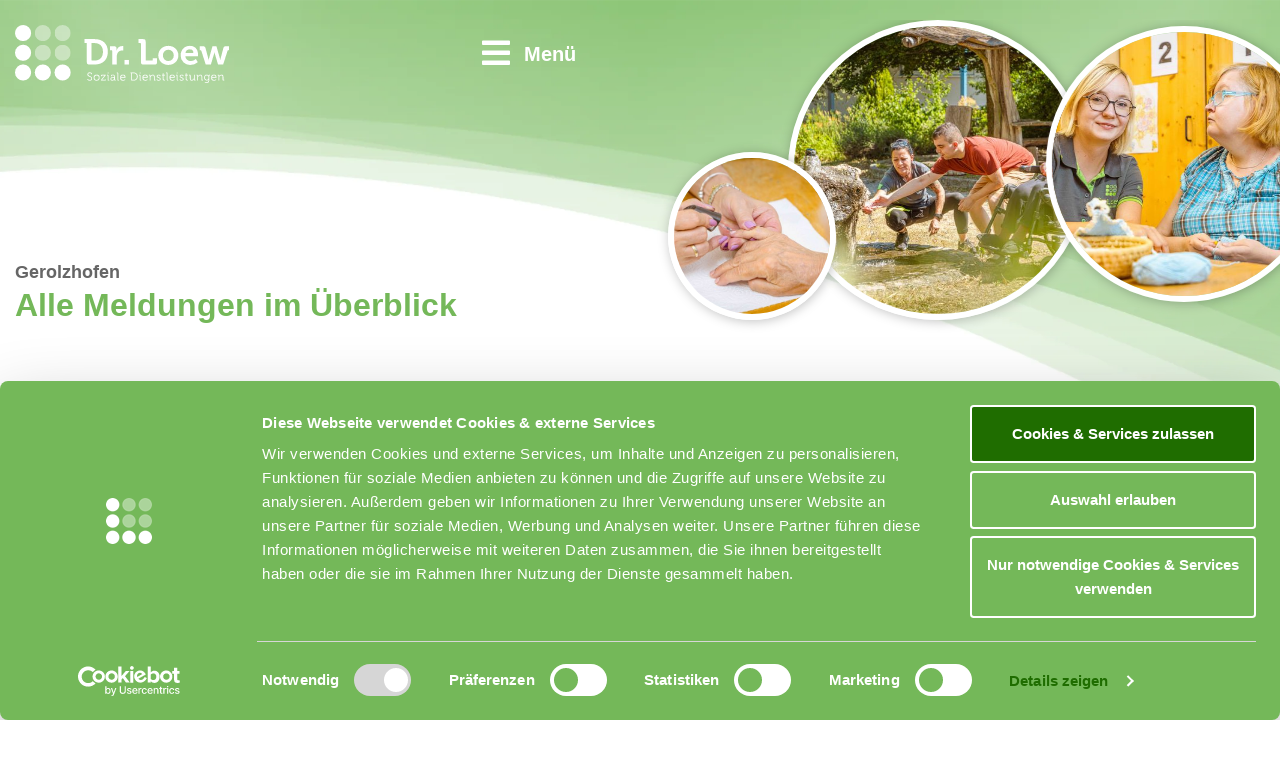

--- FILE ---
content_type: text/html; charset=utf-8
request_url: https://www.dr.loew.de/gerolzhofen/aktuelles/
body_size: 12648
content:
<!DOCTYPE html>

<html lang="de">

<head>
    <meta http-equiv="Content-Type" content="text/html; charset=UTF-8" />
    <title>
        Aktuelles         / Einrichtung Gerolzhofen / Dr. Loew    </title>

    <meta name="author" content="" />
    <meta name="description" content="" />
    <meta name="keywords" content="" />
    <meta name="robots" content="index,follow">
    <meta name="viewport" content="user-scalable=no, initial-scale = 1.0, maximum-scale = 1.0" />
    <META NAME=“GOOGLEBOT“ CONTENT=“NOARCHIVE“>
    <script id="Cookiebot" src="https://consent.cookiebot.com/uc.js" data-cbid="618ff30b-2e94-4c4b-bb0c-fb526d397be1" type="text/javascript" async></script>

    <script type="text/plain" data-cookieconsent="preferences">
        !function() {
            const e = document.createElement("link");
            e.rel = "stylesheet";
            e.href = 'https://use.typekit.net/bhj3hvw.css';
            document.head.appendChild(e);
          }()
        </script>
    <link rel="stylesheet" href="/third_party/fontawesome-pro-5.15.4-web/css/all.min.css">
    <link rel="stylesheet" href="/styles/main.min.css?1769175526">

    <!-- JQUERY WICHTIG FÜR RKI ZAHLEN -->
    <script type="text/javascript" src="/third_party/jquery-1.11.1.min.js"></script>


    <script type="text/plain" data-cookieconsent="statistics">
        (function(i,s,o,g,r,a,m){i['GoogleAnalyticsObject']=r;i[r]=i[r]||function(){
						  (i[r].q=i[r].q||[]).push(arguments)},i[r].l=1*new Date();a=s.createElement(o),
					  m=s.getElementsByTagName(o)[0];a.async=1;a.src=g;m.parentNode.insertBefore(a,m)
					  })(window,document,'script','//www.google-analytics.com/analytics.js','ga');
					
					  ga('create', 'UA-56994321-4', 'auto');
					  ga('set', 'anonymizeIp', true);
					  ga('send', 'pageview');
					  
					  
					  (function(w,d,s,l,i){w[l]=w[l]||[];w[l].push({'gtm.start':
						new Date().getTime(),event:'gtm.js'});var f=d.getElementsByTagName(s)[0],
						j=d.createElement(s),dl=l!='dataLayer'?'&l='+l:'';j.async=true;j.src=
						'https://www.googletagmanager.com/gtm.js?id='+i+dl;f.parentNode.insertBefore(j,f);
						})(window,document,'script','dataLayer','GTM-PHJT7XR');
											  		
			</script>
</head>

<body ng-app="drLoew" class="subpage_newDesign pageID- pageType-1 aktuelles" ng>
    <div class="main">
    	<div class="nav">
		<div class="nav-container">

			<div class="nav-logo"><a href="/gerolzhofen"><img src="/img/logo-weiss-bildmarke-links.svg"></a></div>
			<div class="nav-close"><i class="fas fa-times"></i></div>
			<div class="nav-header">
				Einrichtung
				<h3 class="einrichtung-header-title">Gerolzhofen</h3>
			</div>
			<ul class="navigation">
				
				
				<li>
					<a class=" " data-slug="" href="/gerolzhofen/">
						Startseite					</a>

					
					
						
											

				</li>

								
				
				<li>
					<a class=" " data-slug="" href="/gerolzhofen/die-einrichtung/">
						Die Einrichtung					</a>

					
					
						
											

				</li>

								
				
				<li>
					<a class=" hasSubpage" data-slug="" href="/gerolzhofen/unser-angebot/">
						Unser Angebot					</a>

					
					<ul> 
						
						
						<li><a class="  " data-slug="" href="/gerolzhofen/unser-angebot/unser-pflegeverstaendnis">Unser Pflegeverständnis</a></li>
						
						
											</ul>					

				</li>

								
				
				<li>
					<a class="active " data-slug="" href="/gerolzhofen/aktuelles/">
						Aktuelles					</a>

					
					
						
											

				</li>

								
								
				
				<li>
					<a class=" " data-slug="" href="/gerolzhofen/impressionen/">
						Impressionen					</a>

					
					
						
											

				</li>

								
				
				<li>
					<a class=" " data-slug="" href="/gerolzhofen/kontakt/">
						Kontakt					</a>

					
					
						
											

				</li>

								
												<li>
					<a class="" data-slug="back" href="/">< Zurück zur Hauptseite</a>
	 			 </li>
	 	
		 </ul>
	

		<div class="navmeta">
	 	
		<!-- KONTAKT -->
			
				
		<div class="info">
			
		   		<p>Kontaktieren Sie uns:</p>
					   
								   		Tel: 09382 3163-0<br/>
			   		Mail: <a href="mailto:gerolzhofen@loew.de">gerolzhofen@loew.de</a> 
										   
		</div>
						<div class="socialmedia microsite" >
					   <a href="https://www.instagram.com/dr._loew/" target="_blank"><span class="symbol">circleinstagram</span></a>
								   <a href="https://www.facebook.com/dr.loew.de" target="_blank"><span class="symbol">circlefacebook</span></a>
								   <a href="https://www.youtube.com/channel/UCIb3AU0pGfj7oUdccRC_77g" target="_blank"><span class="symbol">circleyoutube</span></a>
					<a href="https://www.xing.com/companies/dr.loewsozialedienstleistungen" target="_blank"><span class="symbol">circlexing</span></a>
				 </div>
			 
		  </div>

	</div>
	</div>    
    
    <div class="container header">
        <div class="row">
            <div class="col-md-2 col-md-4 col-6">
                <div class="logo"><a href="/gerolzhofen"><img src="/img/logo-weiss-bildmarke-links.svg"></a></div>
            </div>
            <div class="col-md-2 col-md-3 col-6">
                <div class="nav-icon">
                    <i class="fas fa-bars fa-xl"></i> <span class="nav-title">Menü</span>
                </div>
            </div>
        </div>
    </div>
    
    <div class="header-images-wrapper">
        <div class="header-facts">
                                    <div class="fact fact-01">
                <div class="number">38</div>
                <div class="title">Klienten</div>
            </div>
                        <div class="fact fact-02">
                <div class="number">65</div>
                <div class="title">Mitarbeitende</div>
            </div>
                        <div class="fact fact-03">
                <div class="number">5</div>
                <div class="title">Wohngruppen</div>
            </div>
                    </div>
        <div class="header-images">
            <div class="header-image header-image-01"><img alt="dr-loew-gerolzhofen-28.jpg" title="Gemeinschaft und Aktivitäten im Garten – Dr. Loew Gerolzhofen Unterfranken" src="https://www.dr.loew.de/uploaded/gerolzhofen/images/800/dr-loew-gerolzhofen-28.jpg"></div>
            <div class="header-image header-image-02"><img alt="dr-loew-gerolzhofen-5.jpg" title="Aktuelle Pflegeangebote bei Dr. Loew Gerolzhofen Unterfranken" src="https://www.dr.loew.de/uploaded/gerolzhofen/images/800/dr-loew-gerolzhofen-5.jpg"></div>
            <div class="header-image header-image-03"><img alt="dr-loew-gerolzhofen-11.jpg" title="Kreative Beschäftigungsangebote bei Dr. Loew Gerolzhofen Unterfranken" src="https://www.dr.loew.de/uploaded/gerolzhofen/images/800/dr-loew-gerolzhofen-11.jpg"> </div>
                      <!-- <div class="header-image header-image-04" style="background-image:url(https://www.dr.loew.de/uploaded/gerolzhofen/images/800/);"> </div> -->
        </div>
        
        <!--<div class="jobsContainer ">-->
<div class="jobsContainer ">
	<div class="jobsWrapper">
		
		<div class="jobsTestimonial">
			<img src="/img/subpage_jobTestimonial.webp">
		</div>
	
		<div class="jobsInner">
							<div class="jobsHead">Wir suchen Dich!</div>
				<div class="jobsItem">
					<a href="/karriere/bewerbung" target="_blank">Bewerbe Dich initiativ!</a>
				</div>
						
			<!-- <div class="jobsWirsuchendich"><img src="/img/subpage_wirsuchendich.webp"></div> -->
			<div class="jobsBewerben"><a href="/karriere/jobs/" target="_blank"><img src="/img/subpage_jetztbewerben.webp"></a></div>
			<div class="jobsBezahlung"><img src="/img/subpage_bezahlungnachtarif.webp"></div>
			
		</div>
	

	
	</div>
</div>        
    </div>
    	<div id="wrapper" class="content">

			
							
						<div class="container content-wrapper">
	<div class="row">
		<div class="col-lg-6 col-md-6 col-sm-6">
			<div class="content-topline">
				<h4>Gerolzhofen</h4>
			</div>
			<div class="content-headline">
				<h2>Alle Meldungen im Überblick</h2>
			</div>
		</div>
	</div>
</div>
<div class="container-fluid">
	
<div class="row WrapContainer"><div class="col-md-12 col-sm-12 col-xs-12 column"><div class="ge-content ge-content-type-ckeditor" data-ge-content-type="ckeditor"><p>	<div class="grid mt-0 mb-5">
								<div data-box-width="1" data-box-height="1" class="grid-item bg0">


					
										<div class="image-wrapper">
						<a href="/gerolzhofen/news/silvester-2025">
							<div role="img" class="image" alt="Happy-new-year-years-eve-260nw-2557283439" title="Willkommen 2026" style="background-image: url('https://www.dr.loew.de/uploaded/gerolzhofen/images/600/happy-new-year-years-eve-260nw-2557283439.jpg')"></div>
						</a>
					</div>
										<div class="item-content">
						<div class="date">
							Dezember 2025						</div>
						<div>
							<div class="headline">
								<h3>Willkommen 2026</h3>
							</div>
							<div class="intro">Gemeinsame Silvesterfeier</div>
						</div>
						<div class="link"><a href="/gerolzhofen/news/silvester-2025"><i class="fas fa-caret-right"></i> Mehr erfahren</a></div>
					</div>

									</div>


								<div data-box-width="1" data-box-height="1" class="grid-item bg0">


					
										<div class="image-wrapper">
						<a href="/gerolzhofen/news/weihnachtsfeier-tsa-2025">
							<div role="img" class="image" alt="Img-20260102-103035" title="Gemütliche Weihnachtsfeier in der TSA" style="background-image: url('https://www.dr.loew.de/uploaded/gerolzhofen/images/600/img-20260102-103035.jpg')"></div>
						</a>
					</div>
										<div class="item-content">
						<div class="date">
							Dezember 2025						</div>
						<div>
							<div class="headline">
								<h3>Gemütliche Weihnachtsfeier in der TSA</h3>
							</div>
							<div class="intro">Plätzchen, Punsch und Weihnachtsmusik</div>
						</div>
						<div class="link"><a href="/gerolzhofen/news/weihnachtsfeier-tsa-2025"><i class="fas fa-caret-right"></i> Mehr erfahren</a></div>
					</div>

									</div>


								<div data-box-width="1" data-box-height="1" class="grid-item bg3">


					
										<div class="image-wrapper">
						<a href="/gerolzhofen/news/weihnachtsfeier">
							<div role="img" class="image" alt="Dsc05608" title="Dank an die Mitarbeiter" style="background-image: url('https://www.dr.loew.de/uploaded/gerolzhofen/images/600/dsc05608.jpg')"></div>
						</a>
					</div>
										<div class="item-content">
						<div class="date">
							Dezember 2025						</div>
						<div>
							<div class="headline">
								<h3>Dank an die Mitarbeiter</h3>
							</div>
							<div class="intro">Weihnachtsfeier </div>
						</div>
						<div class="link"><a href="/gerolzhofen/news/weihnachtsfeier"><i class="fas fa-caret-right"></i> Mehr erfahren</a></div>
					</div>

									</div>


								<div data-box-width="1" data-box-height="1" class="grid-item bg3">


					
										<div class="image-wrapper">
						<a href="/gerolzhofen/news/weihnachtsmarkt-2025">
							<div role="img" class="image" alt="20251201-171410" title="Weihnachtlicher Lichterzauber" style="background-image: url('https://www.dr.loew.de/uploaded/gerolzhofen/images/600/20251201-171410.jpg')"></div>
						</a>
					</div>
										<div class="item-content">
						<div class="date">
							Dezember 2025						</div>
						<div>
							<div class="headline">
								<h3>Weihnachtlicher Lichterzauber</h3>
							</div>
							<div class="intro">Treffpunkt für die ganze Advents- und Weihnachtszeit</div>
						</div>
						<div class="link"><a href="/gerolzhofen/news/weihnachtsmarkt-2025"><i class="fas fa-caret-right"></i> Mehr erfahren</a></div>
					</div>

									</div>


								<div data-box-width="1" data-box-height="1" class="grid-item bg0">


					
										<div class="image-wrapper">
						<a href="/gerolzhofen/news/betriebsausflug-krimidinner">
							<div role="img" class="image" alt="Img-20251209-wa0000" title="Der Gärtner ist immer der Mörder" style="background-image: url('https://www.dr.loew.de/uploaded/gerolzhofen/images/600/img-20251209-wa0000.jpg')"></div>
						</a>
					</div>
										<div class="item-content">
						<div class="date">
							November 2025						</div>
						<div>
							<div class="headline">
								<h3>Der Gärtner ist immer der Mörder</h3>
							</div>
							<div class="intro">Ein mörderischer Betriebsausflug</div>
						</div>
						<div class="link"><a href="/gerolzhofen/news/betriebsausflug-krimidinner"><i class="fas fa-caret-right"></i> Mehr erfahren</a></div>
					</div>

									</div>


								<div data-box-width="1" data-box-height="1" class="grid-item bg1">


					
										<div class="image-wrapper">
						<a href="/gerolzhofen/news/heimfuersprecher-ausflug">
							<div role="img" class="image" alt="Img-20251107-wa0016" title="Heimführsprecher-Ausflug" style="background-image: url('https://www.dr.loew.de/uploaded/gerolzhofen/images/600/img-20251107-wa0016.jpg')"></div>
						</a>
					</div>
										<div class="item-content">
						<div class="date">
							November 2025						</div>
						<div>
							<div class="headline">
								<h3>Heimführsprecher-Ausflug</h3>
							</div>
							<div class="intro">Unterwegs mit Herrn Schinzel</div>
						</div>
						<div class="link"><a href="/gerolzhofen/news/heimfuersprecher-ausflug"><i class="fas fa-caret-right"></i> Mehr erfahren</a></div>
					</div>

									</div>


								<div data-box-width="1" data-box-height="1" class="grid-item bg3">


					
										<div class="image-wrapper">
						<a href="/gerolzhofen/news/besuch-spd">
							<div role="img" class="image" alt="Spd" title="Einblicke gewinnen" style="background-image: url('https://www.dr.loew.de/uploaded/gerolzhofen/images/600/spd.jpg')"></div>
						</a>
					</div>
										<div class="item-content">
						<div class="date">
							Oktober 2025						</div>
						<div>
							<div class="headline">
								<h3>Einblicke gewinnen</h3>
							</div>
							<div class="intro">Besuch der SPD-Fraktion</div>
						</div>
						<div class="link"><a href="/gerolzhofen/news/besuch-spd"><i class="fas fa-caret-right"></i> Mehr erfahren</a></div>
					</div>

									</div>


								<div data-box-width="1" data-box-height="1" class="grid-item bg1">


					
										<div class="image-wrapper">
						<a href="/gerolzhofen/news/kinaesthetik-kurs">
							<div role="img" class="image" alt="20251029-115410" title="Kinästhetik Kurs" style="background-image: url('https://www.dr.loew.de/uploaded/gerolzhofen/images/600/20251029-115410.jpg')"></div>
						</a>
					</div>
										<div class="item-content">
						<div class="date">
							Oktober 2025						</div>
						<div>
							<div class="headline">
								<h3>Kinästhetik Kurs</h3>
							</div>
							<div class="intro">Die Lehre von der Bewegungsempfindung</div>
						</div>
						<div class="link"><a href="/gerolzhofen/news/kinaesthetik-kurs"><i class="fas fa-caret-right"></i> Mehr erfahren</a></div>
					</div>

									</div>


								<div data-box-width="1" data-box-height="1" class="grid-item bg2">


					
										<div class="image-wrapper">
						<a href="/gerolzhofen/news/feuerloescher-uebung-2025">
							<div role="img" class="image" alt="Dsc05562" title="Eine feurige Fortbildung" style="background-image: url('https://www.dr.loew.de/uploaded/gerolzhofen/images/600/dsc05562.jpg')"></div>
						</a>
					</div>
										<div class="item-content">
						<div class="date">
							Oktober 2025						</div>
						<div>
							<div class="headline">
								<h3>Eine feurige Fortbildung</h3>
							</div>
							<div class="intro">Schulung zum richten Umgang mit dem Feuerlöscher</div>
						</div>
						<div class="link"><a href="/gerolzhofen/news/feuerloescher-uebung-2025"><i class="fas fa-caret-right"></i> Mehr erfahren</a></div>
					</div>

									</div>


								<div data-box-width="1" data-box-height="1" class="grid-item bg0">


					
										<div class="image-wrapper">
						<a href="/gerolzhofen/news/ritschka">
							<div role="img" class="image" alt="Dsc05548" title="Rikscha-Fahrten" style="background-image: url('https://www.dr.loew.de/uploaded/gerolzhofen/images/600/dsc05548.jpg')"></div>
						</a>
					</div>
										<div class="item-content">
						<div class="date">
							Oktober 2025						</div>
						<div>
							<div class="headline">
								<h3>Rikscha-Fahrten</h3>
							</div>
							<div class="intro">Nachbarschaftshilfe Gerolzhofen unterstützt unsere Einrichtung</div>
						</div>
						<div class="link"><a href="/gerolzhofen/news/ritschka"><i class="fas fa-caret-right"></i> Mehr erfahren</a></div>
					</div>

									</div>


								<div data-box-width="1" data-box-height="1" class="grid-item bg1">


					
										<div class="image-wrapper">
						<a href="/gerolzhofen/news/gernert-andre">
							<div role="img" class="image" alt="Img-20250910-wa0002" title="Ausbildung zum Heilerziehungspfleger" style="background-image: url('https://www.dr.loew.de/uploaded/gerolzhofen/images/600/img-20250910-wa0002.jpg')"></div>
						</a>
					</div>
										<div class="item-content">
						<div class="date">
							September 2025						</div>
						<div>
							<div class="headline">
								<h3>Ausbildung zum Heilerziehungspfleger</h3>
							</div>
							<div class="intro">Andrés Lebensgeschichte</div>
						</div>
						<div class="link"><a href="/gerolzhofen/news/gernert-andre"><i class="fas fa-caret-right"></i> Mehr erfahren</a></div>
					</div>

									</div>


								<div data-box-width="1" data-box-height="1" class="grid-item bg1">


					
										<div class="image-wrapper">
						<a href="/gerolzhofen/news/sommergottesdienst-2025">
							<div role="img" class="image" alt="20250808-105943" title="Sommergottesdienst" style="background-image: url('https://www.dr.loew.de/uploaded/gerolzhofen/images/600/20250808-105943.jpg')"></div>
						</a>
					</div>
										<div class="item-content">
						<div class="date">
							August 2025						</div>
						<div>
							<div class="headline">
								<h3>Sommergottesdienst</h3>
							</div>
							<div class="intro">Gedanken und Lieder zum Sommer</div>
						</div>
						<div class="link"><a href="/gerolzhofen/news/sommergottesdienst-2025"><i class="fas fa-caret-right"></i> Mehr erfahren</a></div>
					</div>

									</div>


								<div data-box-width="1" data-box-height="1" class="grid-item bg3">


					
										<div class="image-wrapper">
						<a href="/gerolzhofen/news/heimfuersprecher-neu-2025">
							<div role="img" class="image" alt="Heimfuersprecher-i" title="Ehrenamt mit großer Verantwortung: Heimfürsprecher" style="background-image: url('https://www.dr.loew.de/uploaded/gerolzhofen/images/600/heimfuersprecher-i.jpg')"></div>
						</a>
					</div>
										<div class="item-content">
						<div class="date">
							August 2025						</div>
						<div>
							<div class="headline">
								<h3>Ehrenamt mit großer Verantwortung: Heimfürsprecher</h3>
							</div>
							<div class="intro">Herr Robert Schinzel stellt sich vor</div>
						</div>
						<div class="link"><a href="/gerolzhofen/news/heimfuersprecher-neu-2025"><i class="fas fa-caret-right"></i> Mehr erfahren</a></div>
					</div>

									</div>


								<div data-box-width="1" data-box-height="1" class="grid-item bg2">


					
										<div class="image-wrapper">
						<a href="/gerolzhofen/news/ba-geiselwind-2025">
							<div role="img" class="image" alt="Img-0409" title="Ein wahrlich rasanter Betriebsausflug" style="background-image: url('https://www.dr.loew.de/uploaded/gerolzhofen/images/600/img-0409.jpg')"></div>
						</a>
					</div>
										<div class="item-content">
						<div class="date">
							August 2025						</div>
						<div>
							<div class="headline">
								<h3>Ein wahrlich rasanter Betriebsausflug</h3>
							</div>
							<div class="intro">Freizeitland Geiselwind</div>
						</div>
						<div class="link"><a href="/gerolzhofen/news/ba-geiselwind-2025"><i class="fas fa-caret-right"></i> Mehr erfahren</a></div>
					</div>

									</div>


								<div data-box-width="1" data-box-height="1" class="grid-item bg2">


					
										<div class="image-wrapper">
						<a href="/gerolzhofen/news/drei-eichen-2025">
							<div role="img" class="image" alt="20250624-152137" title="Sommerlicher Ausflug in den Wildpark" style="background-image: url('https://www.dr.loew.de/uploaded/gerolzhofen/images/600/20250624-152137.jpg')"></div>
						</a>
					</div>
										<div class="item-content">
						<div class="date">
							Juni 2025						</div>
						<div>
							<div class="headline">
								<h3>Sommerlicher Ausflug in den Wildpark</h3>
							</div>
							<div class="intro">Soviel Spaß bei freiem Eintritt</div>
						</div>
						<div class="link"><a href="/gerolzhofen/news/drei-eichen-2025"><i class="fas fa-caret-right"></i> Mehr erfahren</a></div>
					</div>

									</div>


								<div data-box-width="1" data-box-height="1" class="grid-item bg3">


					
										<div class="image-wrapper">
						<a href="/gerolzhofen/news/sommerfest-2025">
							<div role="img" class="image" alt="Img-20250605-112501" title="Sommerliches Grillfest " style="background-image: url('https://www.dr.loew.de/uploaded/gerolzhofen/images/600/img-20250605-112501.jpg')"></div>
						</a>
					</div>
										<div class="item-content">
						<div class="date">
							Juni 2025						</div>
						<div>
							<div class="headline">
								<h3>Sommerliches Grillfest </h3>
							</div>
							<div class="intro">Bratwurst, Kuchen und Tattoos</div>
						</div>
						<div class="link"><a href="/gerolzhofen/news/sommerfest-2025"><i class="fas fa-caret-right"></i> Mehr erfahren</a></div>
					</div>

									</div>


								<div data-box-width="1" data-box-height="1" class="grid-item bg2">


					
										<div class="image-wrapper">
						<a href="/gerolzhofen/news/tag-im-zug-2025">
							<div role="img" class="image" alt="20250513-113700" title="Zugfahren und Eis-Essen" style="background-image: url('https://www.dr.loew.de/uploaded/gerolzhofen/images/600/20250513-113700.jpg')"></div>
						</a>
					</div>
										<div class="item-content">
						<div class="date">
							Mai 2025						</div>
						<div>
							<div class="headline">
								<h3>Zugfahren und Eis-Essen</h3>
							</div>
							<div class="intro">Besser kann ein Ausflug nicht sein.</div>
						</div>
						<div class="link"><a href="/gerolzhofen/news/tag-im-zug-2025"><i class="fas fa-caret-right"></i> Mehr erfahren</a></div>
					</div>

									</div>


								<div data-box-width="1" data-box-height="1" class="grid-item bg2">


					
										<div class="image-wrapper">
						<a href="/gerolzhofen/news/hansi-hinterseer-2025">
							<div role="img" class="image" alt="Img-20250515-wa0005" title="Hansi Hinterseer 2.0" style="background-image: url('https://www.dr.loew.de/uploaded/gerolzhofen/images/600/img-20250515-wa0005.jpg')"></div>
						</a>
					</div>
										<div class="item-content">
						<div class="date">
							Mai 2025						</div>
						<div>
							<div class="headline">
								<h3>Hansi Hinterseer 2.0</h3>
							</div>
							<div class="intro">Für unsere Gabi ging wieder ein Traum in Erfüllung</div>
						</div>
						<div class="link"><a href="/gerolzhofen/news/hansi-hinterseer-2025"><i class="fas fa-caret-right"></i> Mehr erfahren</a></div>
					</div>

									</div>


								<div data-box-width="1" data-box-height="1" class="grid-item bg3">


					
										<div class="image-wrapper">
						<a href="/gerolzhofen/news/ba-wanderung-2025">
							<div role="img" class="image" alt="Img-20250507-113410-1" title="Erkundungstour an der Volkacher Mainschleife" style="background-image: url('https://www.dr.loew.de/uploaded/gerolzhofen/images/600/img-20250507-113410-1.jpg')"></div>
						</a>
					</div>
										<div class="item-content">
						<div class="date">
							Mai 2025						</div>
						<div>
							<div class="headline">
								<h3>Erkundungstour an der Volkacher Mainschleife</h3>
							</div>
							<div class="intro">Betriebsausflug Wanderung.</div>
						</div>
						<div class="link"><a href="/gerolzhofen/news/ba-wanderung-2025"><i class="fas fa-caret-right"></i> Mehr erfahren</a></div>
					</div>

									</div>


								<div data-box-width="1" data-box-height="1" class="grid-item bg0">


					
										<div class="image-wrapper">
						<a href="/gerolzhofen/news/maibaumfest2025">
							<div role="img" class="image" alt="Img-20250502-110113" title="Endlich wieder Mai!" style="background-image: url('https://www.dr.loew.de/uploaded/gerolzhofen/images/600/img-20250502-110113.jpg')"></div>
						</a>
					</div>
										<div class="item-content">
						<div class="date">
							Mai 2025						</div>
						<div>
							<div class="headline">
								<h3>Endlich wieder Mai!</h3>
							</div>
							<div class="intro">Maibaumfest bei bestem Sommerwetter</div>
						</div>
						<div class="link"><a href="/gerolzhofen/news/maibaumfest2025"><i class="fas fa-caret-right"></i> Mehr erfahren</a></div>
					</div>

									</div>


								<div data-box-width="1" data-box-height="1" class="grid-item bg2">


					
										<div class="image-wrapper">
						<a href="/gerolzhofen/news/theater-bamberg-2025">
							<div role="img" class="image" alt="Logo-kindertheater-160" title="Oh wie schön ist Panama" style="background-image: url('https://www.dr.loew.de/uploaded/gerolzhofen/images/600/logo-kindertheater-160.jpg')"></div>
						</a>
					</div>
										<div class="item-content">
						<div class="date">
							April 2025						</div>
						<div>
							<div class="headline">
								<h3>Oh wie schön ist Panama</h3>
							</div>
							<div class="intro">Theaterbesuch im Chapeau Claque in Bamberg.</div>
						</div>
						<div class="link"><a href="/gerolzhofen/news/theater-bamberg-2025"><i class="fas fa-caret-right"></i> Mehr erfahren</a></div>
					</div>

									</div>


								<div data-box-width="1" data-box-height="1" class="grid-item bg2">


					
										<div class="image-wrapper">
						<a href="/gerolzhofen/news/ausbildungsmesse-2025">
							<div role="img" class="image" alt="Img-20250331-wa0000" title="Schweinfurter Berufsinformationstag" style="background-image: url('https://www.dr.loew.de/uploaded/gerolzhofen/images/600/img-20250331-wa0000.jpg')"></div>
						</a>
					</div>
										<div class="item-content">
						<div class="date">
							März 2025						</div>
						<div>
							<div class="headline">
								<h3>Schweinfurter Berufsinformationstag</h3>
							</div>
							<div class="intro">Wir waren dabei.</div>
						</div>
						<div class="link"><a href="/gerolzhofen/news/ausbildungsmesse-2025"><i class="fas fa-caret-right"></i> Mehr erfahren</a></div>
					</div>

									</div>


								<div data-box-width="1" data-box-height="1" class="grid-item bg2">


					
										<div class="image-wrapper">
						<a href="/gerolzhofen/news/freizeitkatalog">
							<div role="img" class="image" alt="Img-20250227-100304" title="Veranstaltungskatalog Dr. Loew Gerolzhofen " style="background-image: url('https://www.dr.loew.de/uploaded/gerolzhofen/images/600/img-20250227-100304.jpg')"></div>
						</a>
					</div>
										<div class="item-content">
						<div class="date">
							März 2025						</div>
						<div>
							<div class="headline">
								<h3>Veranstaltungskatalog Dr. Loew Gerolzhofen </h3>
							</div>
							<div class="intro">Für jeden Bewohner was dabei.</div>
						</div>
						<div class="link"><a href="/gerolzhofen/news/freizeitkatalog"><i class="fas fa-caret-right"></i> Mehr erfahren</a></div>
					</div>

									</div>


								<div data-box-width="1" data-box-height="1" class="grid-item bg2">


					
										<div class="image-wrapper">
						<a href="/gerolzhofen/news/fasching-2025">
							<div role="img" class="image" alt="Signal-2025-03-04-14-30-41-527" title="Heimfasching am Rosenmontag" style="background-image: url('https://www.dr.loew.de/uploaded/gerolzhofen/images/600/signal-2025-03-04-14-30-41-527.jpg')"></div>
						</a>
					</div>
										<div class="item-content">
						<div class="date">
							März 2025						</div>
						<div>
							<div class="headline">
								<h3>Heimfasching am Rosenmontag</h3>
							</div>
							<div class="intro">Highlight für alle Bewohner</div>
						</div>
						<div class="link"><a href="/gerolzhofen/news/fasching-2025"><i class="fas fa-caret-right"></i> Mehr erfahren</a></div>
					</div>

									</div>


								<div data-box-width="1" data-box-height="1" class="grid-item bg2">


					
										<div class="image-wrapper">
						<a href="/gerolzhofen/news/christine-wagner">
							<div role="img" class="image" alt="Bild-mit-christine-wagner" title="Mehr als ein Vierteljahrhundert Dr. Loew Gerolzhofen" style="background-image: url('https://www.dr.loew.de/uploaded/gerolzhofen/images/600/bild-mit-christine-wagner.png')"></div>
						</a>
					</div>
										<div class="item-content">
						<div class="date">
							März 2025						</div>
						<div>
							<div class="headline">
								<h3>Mehr als ein Vierteljahrhundert Dr. Loew Gerolzhofen</h3>
							</div>
							<div class="intro">Unsere Christine geht in Ruhestand.</div>
						</div>
						<div class="link"><a href="/gerolzhofen/news/christine-wagner"><i class="fas fa-caret-right"></i> Mehr erfahren</a></div>
					</div>

									</div>


								<div data-box-width="1" data-box-height="1" class="grid-item bg1">


					
										<div class="image-wrapper">
						<a href="/gerolzhofen/news/erste-hilfe-kurs-2025">
							<div role="img" class="image" alt="Img-20250226-093900" title="Erste-Hilfe-Kurse" style="background-image: url('https://www.dr.loew.de/uploaded/gerolzhofen/images/600/img-20250226-093900.jpg')"></div>
						</a>
					</div>
										<div class="item-content">
						<div class="date">
							Februar 2025						</div>
						<div>
							<div class="headline">
								<h3>Erste-Hilfe-Kurse</h3>
							</div>
							<div class="intro">Jedes Jahr aufs Neue</div>
						</div>
						<div class="link"><a href="/gerolzhofen/news/erste-hilfe-kurs-2025"><i class="fas fa-caret-right"></i> Mehr erfahren</a></div>
					</div>

									</div>


								<div data-box-width="1" data-box-height="1" class="grid-item bg1">


					
										<div class="image-wrapper">
						<a href="/gerolzhofen/news/abba">
							<div role="img" class="image" alt="1000036237" title="Mamma Mia, Dancing Queen und Money, Money, Money" style="background-image: url('https://www.dr.loew.de/uploaded/gerolzhofen/images/600/1000036237.jpg')"></div>
						</a>
					</div>
										<div class="item-content">
						<div class="date">
							Februar 2025						</div>
						<div>
							<div class="headline">
								<h3>Mamma Mia, Dancing Queen und Money, Money, Money</h3>
							</div>
							<div class="intro">ABBA lebt!                                       </div>
						</div>
						<div class="link"><a href="/gerolzhofen/news/abba"><i class="fas fa-caret-right"></i> Mehr erfahren</a></div>
					</div>

									</div>


								<div data-box-width="1" data-box-height="1" class="grid-item bg3">


					
										<div class="image-wrapper">
						<a href="/gerolzhofen/news/last-minute-kokosmakronen">
							<div role="img" class="image" alt="Pxl-20241210-093729602-mp" title="Last-Minute Kokosmakronen" style="background-image: url('https://www.dr.loew.de/uploaded/gerolzhofen/images/600/pxl-20241210-093729602-mp.jpg')"></div>
						</a>
					</div>
										<div class="item-content">
						<div class="date">
							Dezember 2024						</div>
						<div>
							<div class="headline">
								<h3>Last-Minute Kokosmakronen</h3>
							</div>
							<div class="intro">Die TSA weiß wie es geht!</div>
						</div>
						<div class="link"><a href="/gerolzhofen/news/last-minute-kokosmakronen"><i class="fas fa-caret-right"></i> Mehr erfahren</a></div>
					</div>

									</div>


								<div data-box-width="1" data-box-height="1" class="grid-item bg3">


					
										<div class="image-wrapper">
						<a href="/gerolzhofen/news/freizeit-kleinwalsertal">
							<div role="img" class="image" alt="Img-20241114-wa0008" title="Freizeit in der schönsten Sackgasse des Allgäus" style="background-image: url('https://www.dr.loew.de/uploaded/gerolzhofen/images/600/img-20241114-wa0008.jpg')"></div>
						</a>
					</div>
										<div class="item-content">
						<div class="date">
							September 2024						</div>
						<div>
							<div class="headline">
								<h3>Freizeit in der schönsten Sackgasse des Allgäus</h3>
							</div>
							<div class="intro">Urlaub im Kleinwalsertal</div>
						</div>
						<div class="link"><a href="/gerolzhofen/news/freizeit-kleinwalsertal"><i class="fas fa-caret-right"></i> Mehr erfahren</a></div>
					</div>

									</div>


								<div data-box-width="1" data-box-height="1" class="grid-item bg1">


					
										<div class="image-wrapper">
						<a href="/gerolzhofen/news/italienischer-abend-tsa-2024">
							<div role="img" class="image" alt="Img-20240910-wa0011" title="Pizza a la Loew" style="background-image: url('https://www.dr.loew.de/uploaded/gerolzhofen/images/600/img-20240910-wa0011.jpg')"></div>
						</a>
					</div>
										<div class="item-content">
						<div class="date">
							September 2024						</div>
						<div>
							<div class="headline">
								<h3>Pizza a la Loew</h3>
							</div>
							<div class="intro">Pizza vom Allerfeinsten</div>
						</div>
						<div class="link"><a href="/gerolzhofen/news/italienischer-abend-tsa-2024"><i class="fas fa-caret-right"></i> Mehr erfahren</a></div>
					</div>

									</div>


								<div data-box-width="1" data-box-height="1" class="grid-item bg3">


					
										<div class="image-wrapper">
						<a href="/gerolzhofen/news/grillen-haus-2">
							<div role="img" class="image" alt="1000005821" title="Sommer, Sonne, Grillen" style="background-image: url('https://www.dr.loew.de/uploaded/gerolzhofen/images/600/1000005821.jpg')"></div>
						</a>
					</div>
										<div class="item-content">
						<div class="date">
							August 2024						</div>
						<div>
							<div class="headline">
								<h3>Sommer, Sonne, Grillen</h3>
							</div>
							<div class="intro">Haus 2 feiert ein Sommerfest</div>
						</div>
						<div class="link"><a href="/gerolzhofen/news/grillen-haus-2"><i class="fas fa-caret-right"></i> Mehr erfahren</a></div>
					</div>

									</div>


								<div data-box-width="1" data-box-height="1" class="grid-item bg3">


					
										<div class="image-wrapper">
						<a href="/gerolzhofen/news/julia-sauer">
							<div role="img" class="image" alt="Dsc05485" title="Gratulation an Julia Sauer" style="background-image: url('https://www.dr.loew.de/uploaded/gerolzhofen/images/600/dsc05485.jpg')"></div>
						</a>
					</div>
										<div class="item-content">
						<div class="date">
							August 2024						</div>
						<div>
							<div class="headline">
								<h3>Gratulation an Julia Sauer</h3>
							</div>
							<div class="intro">Erfolgreich bestandene Weiterbildung PALLIATIV CARE</div>
						</div>
						<div class="link"><a href="/gerolzhofen/news/julia-sauer"><i class="fas fa-caret-right"></i> Mehr erfahren</a></div>
					</div>

									</div>


								<div data-box-width="1" data-box-height="1" class="grid-item bg1">


					
										<div class="image-wrapper">
						<a href="/gerolzhofen/news/betriebsausflug-golf">
							<div role="img" class="image" alt="Img-20240729-161358" title="Betriebsausflug Golfschnupperkurs" style="background-image: url('https://www.dr.loew.de/uploaded/gerolzhofen/images/600/img-20240729-161358.jpg')"></div>
						</a>
					</div>
										<div class="item-content">
						<div class="date">
							Juli 2024						</div>
						<div>
							<div class="headline">
								<h3>Betriebsausflug Golfschnupperkurs</h3>
							</div>
							<div class="intro">“Achtzehn Golflöcher werden Ihnen über den Mitspieler mehr sagen als neunzehn gemeinsame Jahre am Schreibtisch.”    Zitat Grantland Rice</div>
						</div>
						<div class="link"><a href="/gerolzhofen/news/betriebsausflug-golf"><i class="fas fa-caret-right"></i> Mehr erfahren</a></div>
					</div>

									</div>


								<div data-box-width="1" data-box-height="1" class="grid-item bg2">


					
										<div class="image-wrapper">
						<a href="/gerolzhofen/news/schlosss-seehof">
							<div role="img" class="image" alt="Img-20240710-wa0049" title="Strahlender Sonnenschein beim Besuch von Schloss Seehof" style="background-image: url('https://www.dr.loew.de/uploaded/gerolzhofen/images/600/img-20240710-wa0049.jpg')"></div>
						</a>
					</div>
										<div class="item-content">
						<div class="date">
							Juli 2024						</div>
						<div>
							<div class="headline">
								<h3>Strahlender Sonnenschein beim Besuch von Schloss Seehof</h3>
							</div>
							<div class="intro">TSA Ausflug bei bestem Wetter</div>
						</div>
						<div class="link"><a href="/gerolzhofen/news/schlosss-seehof"><i class="fas fa-caret-right"></i> Mehr erfahren</a></div>
					</div>

									</div>


								<div data-box-width="1" data-box-height="1" class="grid-item bg2">


					
										<div class="image-wrapper">
						<a href="/gerolzhofen/news/em-2024">
							<div role="img" class="image" alt="Img-20240619-wa0004" title="Deutschland steht im Achtelfinale" style="background-image: url('https://www.dr.loew.de/uploaded/gerolzhofen/images/600/img-20240619-wa0004.jpg')"></div>
						</a>
					</div>
										<div class="item-content">
						<div class="date">
							Juni 2024						</div>
						<div>
							<div class="headline">
								<h3>Deutschland steht im Achtelfinale</h3>
							</div>
							<div class="intro">Zweites Gruppenspiel wurde von uns angefeuert.</div>
						</div>
						<div class="link"><a href="/gerolzhofen/news/em-2024"><i class="fas fa-caret-right"></i> Mehr erfahren</a></div>
					</div>

									</div>


								<div data-box-width="1" data-box-height="1" class="grid-item bg2">


					
										<div class="image-wrapper">
						<a href="/gerolzhofen/news/sommerfest-2024">
							<div role="img" class="image" alt="Dsc05434" title="25 Jahre Dr. Loew Gerolzhofen" style="background-image: url('https://www.dr.loew.de/uploaded/gerolzhofen/images/600/dsc05434.jpg')"></div>
						</a>
					</div>
										<div class="item-content">
						<div class="date">
							Juni 2024						</div>
						<div>
							<div class="headline">
								<h3>25 Jahre Dr. Loew Gerolzhofen</h3>
							</div>
							<div class="intro">Sommerfest zum Jubiläum</div>
						</div>
						<div class="link"><a href="/gerolzhofen/news/sommerfest-2024"><i class="fas fa-caret-right"></i> Mehr erfahren</a></div>
					</div>

									</div>


								<div data-box-width="1" data-box-height="1" class="grid-item bg0">


					
										<div class="image-wrapper">
						<a href="/gerolzhofen/news/maibaum-2024">
							<div role="img" class="image" alt="Img-20240430-101934" title="Komm lieber Mai und mache die Bäume wieder grün" style="background-image: url('https://www.dr.loew.de/uploaded/gerolzhofen/images/600/img-20240430-101934.jpg')"></div>
						</a>
					</div>
										<div class="item-content">
						<div class="date">
							April 2024						</div>
						<div>
							<div class="headline">
								<h3>Komm lieber Mai und mache die Bäume wieder grün</h3>
							</div>
							<div class="intro">Maibaumfest bei herrlichstem Frühlingswetter</div>
						</div>
						<div class="link"><a href="/gerolzhofen/news/maibaum-2024"><i class="fas fa-caret-right"></i> Mehr erfahren</a></div>
					</div>

									</div>


								<div data-box-width="1" data-box-height="1" class="grid-item bg2">


					
										<div class="image-wrapper">
						<a href="/gerolzhofen/news/boys-day-2024">
							<div role="img" class="image" alt="Img-20240425-113231" title="Einfach mal reinschnuppern…." style="background-image: url('https://www.dr.loew.de/uploaded/gerolzhofen/images/600/img-20240425-113231.jpg')"></div>
						</a>
					</div>
										<div class="item-content">
						<div class="date">
							April 2024						</div>
						<div>
							<div class="headline">
								<h3>Einfach mal reinschnuppern….</h3>
							</div>
							<div class="intro">Boys Day 2024</div>
						</div>
						<div class="link"><a href="/gerolzhofen/news/boys-day-2024"><i class="fas fa-caret-right"></i> Mehr erfahren</a></div>
					</div>

									</div>


								<div data-box-width="1" data-box-height="1" class="grid-item bg0">


					
										<div class="image-wrapper">
						<a href="/gerolzhofen/news/freizeit-rotkaeppchen-land">
							<div role="img" class="image" alt="Img-20240430-wa0007" title="Es war einmal..." style="background-image: url('https://www.dr.loew.de/uploaded/gerolzhofen/images/600/img-20240430-wa0007.jpg')"></div>
						</a>
					</div>
										<div class="item-content">
						<div class="date">
							April 2024						</div>
						<div>
							<div class="headline">
								<h3>Es war einmal...</h3>
							</div>
							<div class="intro">Freizeit im Rotkäppchen-Land bei Kassel</div>
						</div>
						<div class="link"><a href="/gerolzhofen/news/freizeit-rotkaeppchen-land"><i class="fas fa-caret-right"></i> Mehr erfahren</a></div>
					</div>

									</div>


								<div data-box-width="1" data-box-height="1" class="grid-item bg2">


					
										<div class="image-wrapper">
						<a href="/gerolzhofen/news/projekttag-der-tsa">
							<div role="img" class="image" alt="Pxl-20240312-095243105" title="Projekttag in der TSA" style="background-image: url('https://www.dr.loew.de/uploaded/gerolzhofen/images/600/pxl-20240312-095243105.jpg')"></div>
						</a>
					</div>
										<div class="item-content">
						<div class="date">
							März 2024						</div>
						<div>
							<div class="headline">
								<h3>Projekttag in der TSA</h3>
							</div>
							<div class="intro">Ostern und der Frühling sind ganz nah.</div>
						</div>
						<div class="link"><a href="/gerolzhofen/news/projekttag-der-tsa"><i class="fas fa-caret-right"></i> Mehr erfahren</a></div>
					</div>

									</div>


								<div data-box-width="1" data-box-height="1" class="grid-item bg2">


					
										<div class="image-wrapper">
						<a href="/gerolzhofen/news/bambuszaun">
							<div role="img" class="image" alt="Favorit" title="Vom Problem zum Projekt" style="background-image: url('https://www.dr.loew.de/uploaded/gerolzhofen/images/600/favorit.jpg')"></div>
						</a>
					</div>
										<div class="item-content">
						<div class="date">
							Februar 2024						</div>
						<div>
							<div class="headline">
								<h3>Vom Problem zum Projekt</h3>
							</div>
							<div class="intro">Konstruktiv mit destruktivem Verhalten umgehen.</div>
						</div>
						<div class="link"><a href="/gerolzhofen/news/bambuszaun"><i class="fas fa-caret-right"></i> Mehr erfahren</a></div>
					</div>

									</div>


								<div data-box-width="1" data-box-height="1" class="grid-item bg2">


					
										<div class="image-wrapper">
						<a href="/gerolzhofen/news/fasching-2024-ii">
							<div role="img" class="image" alt="Img-20240212-wa0002" title="Helau in Gerolzhofen" style="background-image: url('https://www.dr.loew.de/uploaded/gerolzhofen/images/600/img-20240212-wa0002.jpg')"></div>
						</a>
					</div>
										<div class="item-content">
						<div class="date">
							Februar 2024						</div>
						<div>
							<div class="headline">
								<h3>Helau in Gerolzhofen</h3>
							</div>
							<div class="intro">Rosenmontagsfeier in der Einrichtung</div>
						</div>
						<div class="link"><a href="/gerolzhofen/news/fasching-2024-ii"><i class="fas fa-caret-right"></i> Mehr erfahren</a></div>
					</div>

									</div>


								<div data-box-width="1" data-box-height="1" class="grid-item bg3">


					
										<div class="image-wrapper">
						<a href="/gerolzhofen/news/fasching-2024-i">
							<div role="img" class="image" alt="Img-20240131-wa0011" title="Helau in Sennfeld" style="background-image: url('https://www.dr.loew.de/uploaded/gerolzhofen/images/600/img-20240131-wa0011.jpg')"></div>
						</a>
					</div>
										<div class="item-content">
						<div class="date">
							Januar 2024						</div>
						<div>
							<div class="headline">
								<h3>Helau in Sennfeld</h3>
							</div>
							<div class="intro">Besuch des Lebenshilfe-Faschings </div>
						</div>
						<div class="link"><a href="/gerolzhofen/news/fasching-2024-i"><i class="fas fa-caret-right"></i> Mehr erfahren</a></div>
					</div>

									</div>


								<div data-box-width="1" data-box-height="1" class="grid-item bg1">


					
										<div class="image-wrapper">
						<a href="/gerolzhofen/news/1-hilfe-2024">
							<div role="img" class="image" alt="Dsc05217" title="Erste-Hilfe-Schulungstag" style="background-image: url('https://www.dr.loew.de/uploaded/gerolzhofen/images/600/dsc05217.jpg')"></div>
						</a>
					</div>
										<div class="item-content">
						<div class="date">
							Januar 2024						</div>
						<div>
							<div class="headline">
								<h3>Erste-Hilfe-Schulungstag</h3>
							</div>
							<div class="intro">Jährliche Pflichtveranstaltung für alle Mitarbeiter.</div>
						</div>
						<div class="link"><a href="/gerolzhofen/news/1-hilfe-2024"><i class="fas fa-caret-right"></i> Mehr erfahren</a></div>
					</div>

									</div>


								<div data-box-width="1" data-box-height="1" class="grid-item bg0">


					
										<div class="image-wrapper">
						<a href="/gerolzhofen/news/schweinfurter-unternehmen-spendet-fuer-den-guten-z">
							<div role="img" class="image" alt="Spendegerolzhofen" title="Schweinfurter Unternehmen spendet für den guten Zweck" style="background-image: url('https://www.dr.loew.de/uploaded/gerolzhofen/images/600/spendegerolzhofen.png')"></div>
						</a>
					</div>
										<div class="item-content">
						<div class="date">
							Dezember 2023						</div>
						<div>
							<div class="headline">
								<h3>Schweinfurter Unternehmen spendet für den guten Zweck</h3>
							</div>
							<div class="intro">Weihnachtsaktion der Mercator-Leasing.</div>
						</div>
						<div class="link"><a href="/gerolzhofen/news/schweinfurter-unternehmen-spendet-fuer-den-guten-z"><i class="fas fa-caret-right"></i> Mehr erfahren</a></div>
					</div>

									</div>


								<div data-box-width="1" data-box-height="1" class="grid-item bg1">


					
										<div class="image-wrapper">
						<a href="/gerolzhofen/news/hofweinacht">
							<div role="img" class="image" alt="Img-20231216-wa0020" title="Hofweihnacht verkürzt das Warten" style="background-image: url('https://www.dr.loew.de/uploaded/gerolzhofen/images/600/img-20231216-wa0020.jpg')"></div>
						</a>
					</div>
										<div class="item-content">
						<div class="date">
							Dezember 2023						</div>
						<div>
							<div class="headline">
								<h3>Hofweihnacht verkürzt das Warten</h3>
							</div>
							<div class="intro">Die Sache mit der Vorfreude.</div>
						</div>
						<div class="link"><a href="/gerolzhofen/news/hofweinacht"><i class="fas fa-caret-right"></i> Mehr erfahren</a></div>
					</div>

									</div>


								<div data-box-width="1" data-box-height="1" class="grid-item bg0">


					
										<div class="image-wrapper">
						<a href="/gerolzhofen/news/ba-2023">
							<div role="img" class="image" alt="Img-20230928-wa0009" title="Zu Land, zu Wasser und im Dunkeln" style="background-image: url('https://www.dr.loew.de/uploaded/gerolzhofen/images/600/img-20230928-wa0009.jpg')"></div>
						</a>
					</div>
										<div class="item-content">
						<div class="date">
							Oktober 2023						</div>
						<div>
							<div class="headline">
								<h3>Zu Land, zu Wasser und im Dunkeln</h3>
							</div>
							<div class="intro">Wir schwammen im Donut, wanderten zu den Kräutern und spielten Minigolf im Schwarzlicht.</div>
						</div>
						<div class="link"><a href="/gerolzhofen/news/ba-2023"><i class="fas fa-caret-right"></i> Mehr erfahren</a></div>
					</div>

									</div>


								<div data-box-width="1" data-box-height="1" class="grid-item bg2">


					
										<div class="image-wrapper">
						<a href="/gerolzhofen/news/oktoberfest-2023">
							<div role="img" class="image" alt="P1000707" title="Wenn Pflegekräfte im Dirndl zur Arbeit erscheinen" style="background-image: url('https://www.dr.loew.de/uploaded/gerolzhofen/images/600/p1000707.jpg')"></div>
						</a>
					</div>
										<div class="item-content">
						<div class="date">
							Oktober 2023						</div>
						<div>
							<div class="headline">
								<h3>Wenn Pflegekräfte im Dirndl zur Arbeit erscheinen</h3>
							</div>
							<div class="intro">Wenn wir nicht zur Wiesn kommen – kommt die Wiesn eben nach Gerolzhofen.</div>
						</div>
						<div class="link"><a href="/gerolzhofen/news/oktoberfest-2023"><i class="fas fa-caret-right"></i> Mehr erfahren</a></div>
					</div>

									</div>


								<div data-box-width="1" data-box-height="1" class="grid-item bg3">


					
										<div class="image-wrapper">
						<a href="/gerolzhofen/news/atemlos-durch-die-nacht">
							<div role="img" class="image" alt="Img-20231031-wa0006" title="Atemlos durch die Nacht" style="background-image: url('https://www.dr.loew.de/uploaded/gerolzhofen/images/600/img-20231031-wa0006.jpg')"></div>
						</a>
					</div>
										<div class="item-content">
						<div class="date">
							Oktober 2023						</div>
						<div>
							<div class="headline">
								<h3>Atemlos durch die Nacht</h3>
							</div>
							<div class="intro">Besuch des Helene Fischer Konzerts in Frankfurt.</div>
						</div>
						<div class="link"><a href="/gerolzhofen/news/atemlos-durch-die-nacht"><i class="fas fa-caret-right"></i> Mehr erfahren</a></div>
					</div>

									</div>


								<div data-box-width="1" data-box-height="1" class="grid-item bg3">


					
										<div class="image-wrapper">
						<a href="/gerolzhofen/news/feuerwehruebung">
							<div role="img" class="image" alt="Img-20230721-wa0021" title="Unangekündigte Feuerwehrübung" style="background-image: url('https://www.dr.loew.de/uploaded/gerolzhofen/images/600/img-20230721-wa0021.jpg')"></div>
						</a>
					</div>
										<div class="item-content">
						<div class="date">
							Juli 2023						</div>
						<div>
							<div class="headline">
								<h3>Unangekündigte Feuerwehrübung</h3>
							</div>
							<div class="intro">Übung für den Ernstfall.</div>
						</div>
						<div class="link"><a href="/gerolzhofen/news/feuerwehruebung"><i class="fas fa-caret-right"></i> Mehr erfahren</a></div>
					</div>

									</div>


								<div data-box-width="1" data-box-height="1" class="grid-item bg3">


					
										<div class="image-wrapper">
						<a href="/gerolzhofen/news/ehrung-frau-fischer">
							<div role="img" class="image" alt="Dsc05155" title="Gratulation an Marina Fischer" style="background-image: url('https://www.dr.loew.de/uploaded/gerolzhofen/images/600/dsc05155.jpg')"></div>
						</a>
					</div>
										<div class="item-content">
						<div class="date">
							Juni 2023						</div>
						<div>
							<div class="headline">
								<h3>Gratulation an Marina Fischer</h3>
							</div>
							<div class="intro">Ausbildung zur Praxisanleiterin mit hervorragendem Ergebnis bestanden.</div>
						</div>
						<div class="link"><a href="/gerolzhofen/news/ehrung-frau-fischer"><i class="fas fa-caret-right"></i> Mehr erfahren</a></div>
					</div>

									</div>


								<div data-box-width="1" data-box-height="1" class="grid-item bg2">


					
										<div class="image-wrapper">
						<a href="/gerolzhofen/news/5503c8ba-0d11-48b3-b779-b7185ed46c62">
							<div role="img" class="image" alt="P1000318-i" title="Loew-Enten-Challenge beim Sommerfest" style="background-image: url('https://www.dr.loew.de/uploaded/gerolzhofen/images/600/p1000318-i.jpg')"></div>
						</a>
					</div>
										<div class="item-content">
						<div class="date">
							Juni 2023						</div>
						<div>
							<div class="headline">
								<h3>Loew-Enten-Challenge beim Sommerfest</h3>
							</div>
							<div class="intro">Sonne, Hitze, Loew-Enten-Spiele.</div>
						</div>
						<div class="link"><a href="/gerolzhofen/news/5503c8ba-0d11-48b3-b779-b7185ed46c62"><i class="fas fa-caret-right"></i> Mehr erfahren</a></div>
					</div>

									</div>


								<div data-box-width="1" data-box-height="1" class="grid-item bg1">


					
										<div class="image-wrapper">
						<a href="/gerolzhofen/news/feuerwehren-begeistern-einrichtung-gerolzhofen">
							<div role="img" class="image" alt="Dsc01350" title="Feuerwehren begeistern Einrichtung Gerolzhofen" style="background-image: url('https://www.dr.loew.de/uploaded/gerolzhofen/images/600/dsc01350.jpg')"></div>
						</a>
					</div>
										<div class="item-content">
						<div class="date">
							Juni 2023						</div>
						<div>
							<div class="headline">
								<h3>Feuerwehren begeistern Einrichtung Gerolzhofen</h3>
							</div>
							<div class="intro">Ein Präventionsgedanke führte zu einem unvergesslichen Nachmittag.</div>
						</div>
						<div class="link"><a href="/gerolzhofen/news/feuerwehren-begeistern-einrichtung-gerolzhofen"><i class="fas fa-caret-right"></i> Mehr erfahren</a></div>
					</div>

									</div>


								<div data-box-width="1" data-box-height="1" class="grid-item bg2">


					
										<div class="image-wrapper">
						<a href="/gerolzhofen/news/gabriele-mende">
							<div role="img" class="image" alt="Dsc04992-2" title=""Ein blaues Auto, bei dem ich die Türen öffnen kann!"" style="background-image: url('https://www.dr.loew.de/uploaded/gerolzhofen/images/600/dsc04992-2.jpg')"></div>
						</a>
					</div>
										<div class="item-content">
						<div class="date">
							Mai 2023						</div>
						<div>
							<div class="headline">
								<h3>"Ein blaues Auto, bei dem ich die Türen öffnen kann!"</h3>
							</div>
							<div class="intro">Gabriele Mende lebt seit 50 Jahren bei Dr. Loew</div>
						</div>
						<div class="link"><a href="/gerolzhofen/news/gabriele-mende"><i class="fas fa-caret-right"></i> Mehr erfahren</a></div>
					</div>

									</div>


								<div data-box-width="1" data-box-height="1" class="grid-item bg1">


					
										<div class="image-wrapper">
						<a href="/gerolzhofen/news/tag-der-pflege-2023">
							<div role="img" class="image" alt="Dsc05048-2" title="Kon -Tiki-Bar-Feeling in Gerolzhofen" style="background-image: url('https://www.dr.loew.de/uploaded/gerolzhofen/images/600/dsc05048-2.jpg')"></div>
						</a>
					</div>
										<div class="item-content">
						<div class="date">
							Mai 2023						</div>
						<div>
							<div class="headline">
								<h3>Kon -Tiki-Bar-Feeling in Gerolzhofen</h3>
							</div>
							<div class="intro">Tag der Pflege würdig begangen</div>
						</div>
						<div class="link"><a href="/gerolzhofen/news/tag-der-pflege-2023"><i class="fas fa-caret-right"></i> Mehr erfahren</a></div>
					</div>

									</div>


								<div data-box-width="1" data-box-height="1" class="grid-item bg0">


					
										<div class="image-wrapper">
						<a href="/gerolzhofen/news/maibaumfest-2023">
							<div role="img" class="image" alt="Img-20230427-075513" title="Maibaumfest" style="background-image: url('https://www.dr.loew.de/uploaded/gerolzhofen/images/600/img-20230427-075513.jpg')"></div>
						</a>
					</div>
										<div class="item-content">
						<div class="date">
							Mai 2023						</div>
						<div>
							<div class="headline">
								<h3>Maibaumfest</h3>
							</div>
							<div class="intro">Kalter Beginn in den Wonnemonat Mai.</div>
						</div>
						<div class="link"><a href="/gerolzhofen/news/maibaumfest-2023"><i class="fas fa-caret-right"></i> Mehr erfahren</a></div>
					</div>

									</div>


								<div data-box-width="1" data-box-height="1" class="grid-item bg3">


					
										<div class="image-wrapper">
						<a href="/gerolzhofen/news/boy-s-day-2023">
							<div role="img" class="image" alt="Img-20230427-103131" title="Boys Day - Männer an die Pflegefront" style="background-image: url('https://www.dr.loew.de/uploaded/gerolzhofen/images/600/img-20230427-103131.jpg')"></div>
						</a>
					</div>
										<div class="item-content">
						<div class="date">
							April 2023						</div>
						<div>
							<div class="headline">
								<h3>Boys Day - Männer an die Pflegefront</h3>
							</div>
							<div class="intro">Vier Jungen machten sich ein Bild von unserer Einrichtung.</div>
						</div>
						<div class="link"><a href="/gerolzhofen/news/boy-s-day-2023"><i class="fas fa-caret-right"></i> Mehr erfahren</a></div>
					</div>

									</div>


								<div data-box-width="1" data-box-height="1" class="grid-item bg2">


					
										<div class="image-wrapper">
						<a href="/gerolzhofen/news/fruehjahrsvolksfest-2023">
							<div role="img" class="image" alt="Img-20230427-wa0019" title="Bitte einsteigen zur nächsten Runde Frühjahrsvolksfest" style="background-image: url('https://www.dr.loew.de/uploaded/gerolzhofen/images/600/img-20230427-wa0019.jpg')"></div>
						</a>
					</div>
										<div class="item-content">
						<div class="date">
							April 2023						</div>
						<div>
							<div class="headline">
								<h3>Bitte einsteigen zur nächsten Runde Frühjahrsvolksfest</h3>
							</div>
							<div class="intro">Coole Fahrgeschäfte und viiiiiel Zuckerwatte. </div>
						</div>
						<div class="link"><a href="/gerolzhofen/news/fruehjahrsvolksfest-2023"><i class="fas fa-caret-right"></i> Mehr erfahren</a></div>
					</div>

									</div>


								<div data-box-width="1" data-box-height="1" class="grid-item bg3">


					
										<div class="image-wrapper">
						<a href="/gerolzhofen/news/freizeit-sauerland">
							<div role="img" class="image" alt="Img-20230427-wa0042" title="Freizeit im wunderschönen Sauerlang" style="background-image: url('https://www.dr.loew.de/uploaded/gerolzhofen/images/600/img-20230427-wa0042.jpg')"></div>
						</a>
					</div>
										<div class="item-content">
						<div class="date">
							April 2023						</div>
						<div>
							<div class="headline">
								<h3>Freizeit im wunderschönen Sauerlang</h3>
							</div>
							<div class="intro">Vier Tage Burgen, Seen und leckere Eisbecher</div>
						</div>
						<div class="link"><a href="/gerolzhofen/news/freizeit-sauerland"><i class="fas fa-caret-right"></i> Mehr erfahren</a></div>
					</div>

									</div>


								<div data-box-width="1" data-box-height="1" class="grid-item bg2">


					
										<div class="image-wrapper">
						<a href="/gerolzhofen/news/ostergottesdienst-2023">
							<div role="img" class="image" alt="2" title="Musikalischer Gottesdienst" style="background-image: url('https://www.dr.loew.de/uploaded/gerolzhofen/images/600/2.jpg')"></div>
						</a>
					</div>
										<div class="item-content">
						<div class="date">
							April 2023						</div>
						<div>
							<div class="headline">
								<h3>Musikalischer Gottesdienst</h3>
							</div>
							<div class="intro">Stephan Tengler stellt sich vor.</div>
						</div>
						<div class="link"><a href="/gerolzhofen/news/ostergottesdienst-2023"><i class="fas fa-caret-right"></i> Mehr erfahren</a></div>
					</div>

									</div>


								<div data-box-width="1" data-box-height="1" class="grid-item bg3">


					
										<div class="image-wrapper">
						<a href="/gerolzhofen/news/ausbildungsmessen-2023">
							<div role="img" class="image" alt="Img-20230401-wa0008" title="Auf der Suche nach dem Traumjob" style="background-image: url('https://www.dr.loew.de/uploaded/gerolzhofen/images/600/img-20230401-wa0008.jpg')"></div>
						</a>
					</div>
										<div class="item-content">
						<div class="date">
							April 2023						</div>
						<div>
							<div class="headline">
								<h3>Auf der Suche nach dem Traumjob</h3>
							</div>
							<div class="intro">Die Zeit der Ausbildungsmessen hat wieder begonnen.</div>
						</div>
						<div class="link"><a href="/gerolzhofen/news/ausbildungsmessen-2023"><i class="fas fa-caret-right"></i> Mehr erfahren</a></div>
					</div>

									</div>


								<div data-box-width="1" data-box-height="1" class="grid-item bg3">


					
										<div class="image-wrapper">
						<a href="/gerolzhofen/news/nacht-der-ausbildung-2023">
							<div role="img" class="image" alt="Nda-fuir-internet" title="1. Nacht der Ausbildung in Gerolzhofen" style="background-image: url('https://www.dr.loew.de/uploaded/gerolzhofen/images/600/nda-fuir-internet.jpg')"></div>
						</a>
					</div>
										<div class="item-content">
						<div class="date">
							März 2023						</div>
						<div>
							<div class="headline">
								<h3>1. Nacht der Ausbildung in Gerolzhofen</h3>
							</div>
							<div class="intro">Am 22. März 2023 von 17:00-21:00Uhr.</div>
						</div>
						<div class="link"><a href="/gerolzhofen/news/nacht-der-ausbildung-2023"><i class="fas fa-caret-right"></i> Mehr erfahren</a></div>
					</div>

									</div>


								<div data-box-width="1" data-box-height="1" class="grid-item bg1">


					
										<div class="image-wrapper">
						<a href="/gerolzhofen/news/fasching-2023">
							<div role="img" class="image" alt="Img-20230220-wa0029" title="Gerolzhofen HELAU" style="background-image: url('https://www.dr.loew.de/uploaded/gerolzhofen/images/600/img-20230220-wa0029.jpg')"></div>
						</a>
					</div>
										<div class="item-content">
						<div class="date">
							Februar 2023						</div>
						<div>
							<div class="headline">
								<h3>Gerolzhofen HELAU</h3>
							</div>
							<div class="intro">Lachen ist wie Konfetti für die Seele.</div>
						</div>
						<div class="link"><a href="/gerolzhofen/news/fasching-2023"><i class="fas fa-caret-right"></i> Mehr erfahren</a></div>
					</div>

									</div>


								<div data-box-width="1" data-box-height="1" class="grid-item bg1">


					
										<div class="image-wrapper">
						<a href="/gerolzhofen/news/dr-kralik">
							<div role="img" class="image" alt="Dsc04946" title="Dr. Kralik beeindruckte mit seinem Wissen zu Psychiatrischen Krankheitsbilder" style="background-image: url('https://www.dr.loew.de/uploaded/gerolzhofen/images/600/dsc04946.jpg')"></div>
						</a>
					</div>
										<div class="item-content">
						<div class="date">
							Februar 2023						</div>
						<div>
							<div class="headline">
								<h3>Dr. Kralik beeindruckte mit seinem Wissen zu Psychiatrischen Krankheitsbilder</h3>
							</div>
							<div class="intro">In-House Vortrag für unsere Mitarbeiter.</div>
						</div>
						<div class="link"><a href="/gerolzhofen/news/dr-kralik"><i class="fas fa-caret-right"></i> Mehr erfahren</a></div>
					</div>

									</div>


								<div data-box-width="1" data-box-height="1" class="grid-item bg2">


					
										<div class="image-wrapper">
						<a href="/gerolzhofen/news/fit-in-erster-hilfe">
							<div role="img" class="image" alt="Dsc04930" title="Fit in Erster Hilfe" style="background-image: url('https://www.dr.loew.de/uploaded/gerolzhofen/images/600/dsc04930.jpg')"></div>
						</a>
					</div>
										<div class="item-content">
						<div class="date">
							Februar 2023						</div>
						<div>
							<div class="headline">
								<h3>Fit in Erster Hilfe</h3>
							</div>
							<div class="intro">Über 40 Mitarbeiter in Erster Hilfe geschult.</div>
						</div>
						<div class="link"><a href="/gerolzhofen/news/fit-in-erster-hilfe"><i class="fas fa-caret-right"></i> Mehr erfahren</a></div>
					</div>

									</div>


								<div data-box-width="1" data-box-height="1" class="grid-item bg0">


					
										<div class="image-wrapper">
						<a href="/gerolzhofen/news/adventssingen">
							<div role="img" class="image" alt="Dsc04835https://www.dr.loew.de/uploaded/gerolzhofen/images/150/dsc04835.jpg" title="Adventssingen" style="background-image: url('https://www.dr.loew.de/uploaded/gerolzhofen/images/600/dsc04835.jpg')"></div>
						</a>
					</div>
										<div class="item-content">
						<div class="date">
							Dezember 2022						</div>
						<div>
							<div class="headline">
								<h3>Adventssingen</h3>
							</div>
							<div class="intro">Frauenchor singt für die Bewohnern.</div>
						</div>
						<div class="link"><a href="/gerolzhofen/news/adventssingen"><i class="fas fa-caret-right"></i> Mehr erfahren</a></div>
					</div>

									</div>


								<div data-box-width="1" data-box-height="1" class="grid-item bg0">


					
										<div class="image-wrapper">
						<a href="/gerolzhofen/news/weihnachtsmarkt-2022">
							<div role="img" class="image" alt="Be8fc338-e940-4f20-9222-f59b3c3e8232" title="Walking in a Winter Wonderland " style="background-image: url('https://www.dr.loew.de/uploaded/gerolzhofen/images/600/be8fc338-e940-4f20-9222-f59b3c3e8232.jpg')"></div>
						</a>
					</div>
										<div class="item-content">
						<div class="date">
							Dezember 2022						</div>
						<div>
							<div class="headline">
								<h3>Walking in a Winter Wonderland </h3>
							</div>
							<div class="intro">Ein Besuch auf dem Schweinfurter Weihnachtsmarkt. </div>
						</div>
						<div class="link"><a href="/gerolzhofen/news/weihnachtsmarkt-2022"><i class="fas fa-caret-right"></i> Mehr erfahren</a></div>
					</div>

									</div>


								<div data-box-width="1" data-box-height="1" class="grid-item bg2">


					
										<div class="image-wrapper">
						<a href="/gerolzhofen/news/ente-gut-alles-gut">
							<div role="img" class="image" alt="Sommerfest-2022-09-02-026" title="Ente gut - Alles gut!" style="background-image: url('https://www.dr.loew.de/uploaded/gerolzhofen/images/600/sommerfest-2022-09-02-0261.jpg')"></div>
						</a>
					</div>
										<div class="item-content">
						<div class="date">
							September 2022						</div>
						<div>
							<div class="headline">
								<h3>Ente gut - Alles gut!</h3>
							</div>
							<div class="intro">Ein Mitarbeiter Sommerfest ganz im Zeichen der Loew Ente.</div>
						</div>
						<div class="link"><a href="/gerolzhofen/news/ente-gut-alles-gut"><i class="fas fa-caret-right"></i> Mehr erfahren</a></div>
					</div>

									</div>


								<div data-box-width="1" data-box-height="1" class="grid-item bg2">


					
										<div class="image-wrapper">
						<a href="/gerolzhofen/news/sommerfest-2022">
							<div role="img" class="image" alt="Dsc04651" title="Manege frei beim Sommerfest" style="background-image: url('https://www.dr.loew.de/uploaded/gerolzhofen/images/600/dsc04651.jpg')"></div>
						</a>
					</div>
										<div class="item-content">
						<div class="date">
							August 2022						</div>
						<div>
							<div class="headline">
								<h3>Manege frei beim Sommerfest</h3>
							</div>
							<div class="intro">Das Sommerfest ist für die Bewohner ein Highlight des Jahres. Nicht selten wird schon im Herbst gefragt, wann denn das nächste Sommersfest stattfindet.</div>
						</div>
						<div class="link"><a href="/gerolzhofen/news/sommerfest-2022"><i class="fas fa-caret-right"></i> Mehr erfahren</a></div>
					</div>

									</div>


								<div data-box-width="1" data-box-height="1" class="grid-item bg0">


					
										<div class="image-wrapper">
						<a href="/gerolzhofen/news/hansi-hinterseer-konzert">
							<div role="img" class="image" alt="Img-20220811-wa0007" title="Gabi zu Gast bei Hansi" style="background-image: url('https://www.dr.loew.de/uploaded/gerolzhofen/images/600/img-20220811-wa0007.jpg')"></div>
						</a>
					</div>
										<div class="item-content">
						<div class="date">
							August 2022						</div>
						<div>
							<div class="headline">
								<h3>Gabi zu Gast bei Hansi</h3>
							</div>
							<div class="intro">Die Möglichkeit, dass Träume wahr werden können, macht das Leben erst interessant.“ (Paulo Coelho)</div>
						</div>
						<div class="link"><a href="/gerolzhofen/news/hansi-hinterseer-konzert"><i class="fas fa-caret-right"></i> Mehr erfahren</a></div>
					</div>

									</div>


								<div data-box-width="1" data-box-height="1" class="grid-item bg0">


					
										<div class="image-wrapper">
						<a href="/gerolzhofen/news/abschiedsgottesdienst-diakon-hein">
							<div role="img" class="image" alt="04-08-2022-016" title="Abschiedsgottesdienst" style="background-image: url('https://www.dr.loew.de/uploaded/gerolzhofen/images/600/04-08-2022-016.jpg')"></div>
						</a>
					</div>
										<div class="item-content">
						<div class="date">
							August 2022						</div>
						<div>
							<div class="headline">
								<h3>Abschiedsgottesdienst</h3>
							</div>
							<div class="intro">Letzte Predigt vor dem Ruhestand.</div>
						</div>
						<div class="link"><a href="/gerolzhofen/news/abschiedsgottesdienst-diakon-hein"><i class="fas fa-caret-right"></i> Mehr erfahren</a></div>
					</div>

									</div>


								<div data-box-width="1" data-box-height="1" class="grid-item bg0">


					
										<div class="image-wrapper">
						<a href="/gerolzhofen/news/sommertour-im-pflegeheim">
							<div role="img" class="image" alt="2022-07-13-066" title="Sommertour im Pflegeheim" style="background-image: url('https://www.dr.loew.de/uploaded/gerolzhofen/images/600/2022-07-13-066.jpg')"></div>
						</a>
					</div>
										<div class="item-content">
						<div class="date">
							Juli 2022						</div>
						<div>
							<div class="headline">
								<h3>Sommertour im Pflegeheim</h3>
							</div>
							<div class="intro">„Ein Tag Alltag und Realität im Pflegeheim erfahren: Wie Menschen mit geistiger Behinderung ein Zuhause gegeben wird.“ </div>
						</div>
						<div class="link"><a href="/gerolzhofen/news/sommertour-im-pflegeheim"><i class="fas fa-caret-right"></i> Mehr erfahren</a></div>
					</div>

									</div>


								<div data-box-width="1" data-box-height="1" class="grid-item bg2">


					
										<div class="image-wrapper">
						<a href="/gerolzhofen/news/nuernberger-fruehlingsfest-2022">
							<div role="img" class="image" alt="Img-20220425-wa0001" title="Besuch des Nürnberger Frühlingsfestes" style="background-image: url('https://www.dr.loew.de/uploaded/gerolzhofen/images/600/img-20220425-wa0001.jpg')"></div>
						</a>
					</div>
										<div class="item-content">
						<div class="date">
							April 2022						</div>
						<div>
							<div class="headline">
								<h3>Besuch des Nürnberger Frühlingsfestes</h3>
							</div>
							<div class="intro">Der süddeutsche Verband reisender Schausteller und Handelsleute e.V. hat eingeladen.</div>
						</div>
						<div class="link"><a href="/gerolzhofen/news/nuernberger-fruehlingsfest-2022"><i class="fas fa-caret-right"></i> Mehr erfahren</a></div>
					</div>

									</div>


								<div data-box-width="1" data-box-height="1" class="grid-item bg0">


					
										<div class="image-wrapper">
						<a href="/gerolzhofen/news/die-einrichtung-hilft">
							<div role="img" class="image" alt="Img-20220314-wa0003" title="Bewohner und Mitarbeiter helfen" style="background-image: url('https://www.dr.loew.de/uploaded/gerolzhofen/images/600/img-20220314-wa0003.jpg')"></div>
						</a>
					</div>
										<div class="item-content">
						<div class="date">
							März 2022						</div>
						<div>
							<div class="headline">
								<h3>Bewohner und Mitarbeiter helfen</h3>
							</div>
							<div class="intro">Spenden für Menschen in Not.</div>
						</div>
						<div class="link"><a href="/gerolzhofen/news/die-einrichtung-hilft"><i class="fas fa-caret-right"></i> Mehr erfahren</a></div>
					</div>

									</div>


								<div data-box-width="1" data-box-height="1" class="grid-item bg2">


					
										<div class="image-wrapper">
						<a href="/gerolzhofen/news/sommer-2021">
							<div role="img" class="image" alt="Img-20210505-wa0002" title="Sommer `21 in der Einrichtung Gerolzhofen" style="background-image: url('https://www.dr.loew.de/uploaded/gerolzhofen/images/600/img-20210505-wa0002.jpg')"></div>
						</a>
					</div>
										<div class="item-content">
						<div class="date">
							September 2021						</div>
						<div>
							<div class="headline">
								<h3>Sommer `21 in der Einrichtung Gerolzhofen</h3>
							</div>
							<div class="intro">Positiver Rückblick auf den Sommer</div>
						</div>
						<div class="link"><a href="/gerolzhofen/news/sommer-2021"><i class="fas fa-caret-right"></i> Mehr erfahren</a></div>
					</div>

									</div>


								<div data-box-width="1" data-box-height="1" class="grid-item bg3">


					
										<div class="image-wrapper">
						<a href="/gerolzhofen/news/suesse-ueberraschung">
							<div role="img" class="image" alt="9275397-fancybox-1vqbaf-kfiaos" title="Süße Überraschung" style="background-image: url('https://www.dr.loew.de/uploaded/gerolzhofen/images/600/9275397-fancybox-1vqbaf-kfiaos.jpg')"></div>
						</a>
					</div>
										<div class="item-content">
						<div class="date">
							Dezember 2020						</div>
						<div>
							<div class="headline">
								<h3>Süße Überraschung</h3>
							</div>
							<div class="intro">Eine süße Überraschung gab es für die Bewohner und die Mitarbeiter der Dr. Loew Einrichtung durch den Gerolzhöfer Weltladen.</div>
						</div>
						<div class="link"><a href="/gerolzhofen/news/suesse-ueberraschung"><i class="fas fa-caret-right"></i> Mehr erfahren</a></div>
					</div>

									</div>


								<div data-box-width="1" data-box-height="1" class="grid-item bg2">


					
										<div class="image-wrapper">
						<a href="/gerolzhofen/news/stiftung-des-norma-gruenders-foerdert-bildung-sozi">
							<div role="img" class="image" alt="Spendenuebergabe-2" title="Stiftung des NORMA-Gründers fördert Bildung, Soziales und Kultur" style="background-image: url('https://www.dr.loew.de/uploaded/gerolzhofen/images/600/spendenuebergabe-2.jpg')"></div>
						</a>
					</div>
										<div class="item-content">
						<div class="date">
							Oktober 2020						</div>
						<div>
							<div class="headline">
								<h3>Stiftung des NORMA-Gründers fördert Bildung, Soziales und Kultur</h3>
							</div>
							<div class="intro">Spende im Sinne von Manfred Roth.</div>
						</div>
						<div class="link"><a href="/gerolzhofen/news/stiftung-des-norma-gruenders-foerdert-bildung-sozi"><i class="fas fa-caret-right"></i> Mehr erfahren</a></div>
					</div>

									</div>


								<div data-box-width="1" data-box-height="1" class="grid-item bg2">


					
										<div class="image-wrapper">
						<a href="/gerolzhofen/news/zugang-zum-glauben-gesichert">
							<div role="img" class="image" alt="20200910-140706" title="Zugang zum Glauben gesichert" style="background-image: url('https://www.dr.loew.de/uploaded/gerolzhofen/images/600/20200910-140706.jpg')"></div>
						</a>
					</div>
										<div class="item-content">
						<div class="date">
							Oktober 2020						</div>
						<div>
							<div class="headline">
								<h3>Zugang zum Glauben gesichert</h3>
							</div>
							<div class="intro">"Kirche" unter freiem Himmel.</div>
						</div>
						<div class="link"><a href="/gerolzhofen/news/zugang-zum-glauben-gesichert"><i class="fas fa-caret-right"></i> Mehr erfahren</a></div>
					</div>

									</div>


								<div data-box-width="1" data-box-height="1" class="grid-item bg2">


					
										<div class="image-wrapper">
						<a href="/gerolzhofen/news/das-beste-in-der-musik-steht-nicht-in-den-noten-gu">
							<div role="img" class="image" alt="20200914-150931" title="Das Beste in der Musik steht nicht in den Noten (Gustav Mahler)" style="background-image: url('https://www.dr.loew.de/uploaded/gerolzhofen/images/600/20200914-150931.jpg')"></div>
						</a>
					</div>
										<div class="item-content">
						<div class="date">
							September 2020						</div>
						<div>
							<div class="headline">
								<h3>Das Beste in der Musik steht nicht in den Noten (Gustav Mahler)</h3>
							</div>
							<div class="intro">Emotionen und Staunen prägten die gelungene Überraschung.</div>
						</div>
						<div class="link"><a href="/gerolzhofen/news/das-beste-in-der-musik-steht-nicht-in-den-noten-gu"><i class="fas fa-caret-right"></i> Mehr erfahren</a></div>
					</div>

									</div>


								<div data-box-width="1" data-box-height="1" class="grid-item bg2">


					
										<div class="image-wrapper">
						<a href="/gerolzhofen/news/20-jahre-haus-gerolzhofen">
							<div role="img" class="image" alt="Dsc03413" title="20 Jahre Haus Gerolzhofen" style="background-image: url('https://www.dr.loew.de/uploaded/gerolzhofen/images/600/dsc03413.jpg')"></div>
						</a>
					</div>
										<div class="item-content">
						<div class="date">
							Juli 2019						</div>
						<div>
							<div class="headline">
								<h3>20 Jahre Haus Gerolzhofen</h3>
							</div>
							<div class="intro">Erfolgreiche Inklusion.</div>
						</div>
						<div class="link"><a href="/gerolzhofen/news/20-jahre-haus-gerolzhofen"><i class="fas fa-caret-right"></i> Mehr erfahren</a></div>
					</div>

									</div>


								<div data-box-width="1" data-box-height="1" class="grid-item bg2">


					
										<div class="image-wrapper">
						<a href="/gerolzhofen/news/rocker-zeigen-herz-fuer-guten-zweck">
							<div role="img" class="image" alt="P1033092" title="Rocker zeigen Herz für guten Zweck" style="background-image: url('https://www.dr.loew.de/uploaded/gerolzhofen/images/600/p1033092.jpg')"></div>
						</a>
					</div>
										<div class="item-content">
						<div class="date">
							Dezember 2018						</div>
						<div>
							<div class="headline">
								<h3>Rocker zeigen Herz für guten Zweck</h3>
							</div>
							<div class="intro">Steigerwald Pub Gerolzhofen spendet für den Chancengeber e.V.</div>
						</div>
						<div class="link"><a href="/gerolzhofen/news/rocker-zeigen-herz-fuer-guten-zweck"><i class="fas fa-caret-right"></i> Mehr erfahren</a></div>
					</div>

									</div>


								<div data-box-width="1" data-box-height="1" class="grid-item bg1">


					
										<div class="image-wrapper">
						<a href="/gerolzhofen/news/dm-zeigt-herz-2018">
							<div role="img" class="image" alt="Imgo-1" title="Aktion HelferHerzen" style="background-image: url('https://www.dr.loew.de/uploaded/gerolzhofen/images/600/imgo-1.jpg')"></div>
						</a>
					</div>
										<div class="item-content">
						<div class="date">
							September 2018						</div>
						<div>
							<div class="headline">
								<h3>Aktion HelferHerzen</h3>
							</div>
							<div class="intro">DM-Drogeriemarkt zeigt Herz.</div>
						</div>
						<div class="link"><a href="/gerolzhofen/news/dm-zeigt-herz-2018"><i class="fas fa-caret-right"></i> Mehr erfahren</a></div>
					</div>

									</div>


								<div data-box-width="1" data-box-height="1" class="grid-item bg0">


					
										<div class="image-wrapper">
						<a href="/gerolzhofen/news/grillfest-2018">
							<div role="img" class="image" alt="Img-20180803-wa0007" title="Sommer, Sonne, Cocktails" style="background-image: url('https://www.dr.loew.de/uploaded/gerolzhofen/images/600/img-20180803-wa0007.jpg')"></div>
						</a>
					</div>
										<div class="item-content">
						<div class="date">
							August 2018						</div>
						<div>
							<div class="headline">
								<h3>Sommer, Sonne, Cocktails</h3>
							</div>
							<div class="intro">Einen Pool konnten die Einrichtung bei den hohen Temperaturen nicht bieten, dafür aber kühle und exotische Cocktails.</div>
						</div>
						<div class="link"><a href="/gerolzhofen/news/grillfest-2018"><i class="fas fa-caret-right"></i> Mehr erfahren</a></div>
					</div>

									</div>


								<div data-box-width="1" data-box-height="1" class="grid-item bg0">


					
										<div class="image-wrapper">
						<a href="/gerolzhofen/news/lok-adler-2018">
							<div role="img" class="image" alt="20180802-143939" title="Mit der „Lok“ zum Gasthaus" style="background-image: url('https://www.dr.loew.de/uploaded/gerolzhofen/images/600/20180802-143939.jpg')"></div>
						</a>
					</div>
										<div class="item-content">
						<div class="date">
							August 2018						</div>
						<div>
							<div class="headline">
								<h3>Mit der „Lok“ zum Gasthaus</h3>
							</div>
							<div class="intro">Sehen und gesehen werden.</div>
						</div>
						<div class="link"><a href="/gerolzhofen/news/lok-adler-2018"><i class="fas fa-caret-right"></i> Mehr erfahren</a></div>
					</div>

									</div>


								<div data-box-width="1" data-box-height="1" class="grid-item bg3">


					
										<div class="image-wrapper">
						<a href="/gerolzhofen/news/mitarbeiter-mit-kalter-schnauze">
							<div role="img" class="image" alt="Img-03442" title="Mitarbeiter mit kalter Schnauze" style="background-image: url('https://www.dr.loew.de/uploaded/gerolzhofen/images/600/img-03442.jpg')"></div>
						</a>
					</div>
										<div class="item-content">
						<div class="date">
							August 2018						</div>
						<div>
							<div class="headline">
								<h3>Mitarbeiter mit kalter Schnauze</h3>
							</div>
							<div class="intro">Seit Dezember 2017 arbeitet in der Pflegeeinrichtung Dr. Loew in Gerolzhofen ein tierischer Mitarbeiter mit kalter Schnauze: die Therapiehündin Livia.</div>
						</div>
						<div class="link"><a href="/gerolzhofen/news/mitarbeiter-mit-kalter-schnauze"><i class="fas fa-caret-right"></i> Mehr erfahren</a></div>
					</div>

									</div>


								<div data-box-width="1" data-box-height="1" class="grid-item bg2">


					
										<div class="image-wrapper">
						<a href="/gerolzhofen/news/50-muffins-zum-firmenjubilaeum">
							<div role="img" class="image" alt="Dsc02569" title="50 Muffins zum Firmenjubiläum" style="background-image: url('https://www.dr.loew.de/uploaded/gerolzhofen/images/600/dsc02569.jpg')"></div>
						</a>
					</div>
										<div class="item-content">
						<div class="date">
							Juni 2018						</div>
						<div>
							<div class="headline">
								<h3>50 Muffins zum Firmenjubiläum</h3>
							</div>
							<div class="intro">Zum 50-jährigen Firmenjubiläum wurden wir in der Backküche kreativ</div>
						</div>
						<div class="link"><a href="/gerolzhofen/news/50-muffins-zum-firmenjubilaeum"><i class="fas fa-caret-right"></i> Mehr erfahren</a></div>
					</div>

									</div>


								<div data-box-width="1" data-box-height="1" class="grid-item bg1">


					
										<div class="image-wrapper">
						<a href="/gerolzhofen/news/buseinweihung">
							<div role="img" class="image" alt="18" title="Mehr Flexibilität durch neuen Bus" style="background-image: url('https://www.dr.loew.de/uploaded/gerolzhofen/images/600/18.05.2018 073.jpg')"></div>
						</a>
					</div>
										<div class="item-content">
						<div class="date">
							Mai 2018						</div>
						<div>
							<div class="headline">
								<h3>Mehr Flexibilität durch neuen Bus</h3>
							</div>
							<div class="intro">Dank der Unterstützung von 21 Sponsoren konnte jetzt ein zweiter Bus für die Bewohner angeschafft werden.</div>
						</div>
						<div class="link"><a href="/gerolzhofen/news/buseinweihung"><i class="fas fa-caret-right"></i> Mehr erfahren</a></div>
					</div>

									</div>


								<div data-box-width="1" data-box-height="1" class="grid-item bg3">


					
										<div class="image-wrapper">
						<a href="/gerolzhofen/news/gedenksteineinweihung">
							<div role="img" class="image" alt="P1090128" title="Gedenksteineinweihung" style="background-image: url('https://www.dr.loew.de/uploaded/gerolzhofen/images/600/p1090128.jpg')"></div>
						</a>
					</div>
										<div class="item-content">
						<div class="date">
							November 2017						</div>
						<div>
							<div class="headline">
								<h3>Gedenksteineinweihung</h3>
							</div>
							<div class="intro">„Wir wollten für unsere verstorbenen Bewohner einen Ort des Gedenkens.“</div>
						</div>
						<div class="link"><a href="/gerolzhofen/news/gedenksteineinweihung"><i class="fas fa-caret-right"></i> Mehr erfahren</a></div>
					</div>

									</div>


								<div data-box-width="1" data-box-height="1" class="grid-item bg0">


					
										<div class="image-wrapper">
						<a href="/gerolzhofen/news/sommerfest-2017">
							<div role="img" class="image" alt="09" title="Sommerfest 2017" style="background-image: url('https://www.dr.loew.de/uploaded/gerolzhofen/images/600/09.07.2017 119.jpg')"></div>
						</a>
					</div>
										<div class="item-content">
						<div class="date">
							Juli 2017						</div>
						<div>
							<div class="headline">
								<h3>Sommerfest 2017</h3>
							</div>
							<div class="intro">Es war heiß!</div>
						</div>
						<div class="link"><a href="/gerolzhofen/news/sommerfest-2017"><i class="fas fa-caret-right"></i> Mehr erfahren</a></div>
					</div>

									</div>


								<div data-box-width="1" data-box-height="1" class="grid-item bg1">


					
										<div class="image-wrapper">
						<a href="/gerolzhofen/news/maibaumfest-2017">
							<div role="img" class="image" alt="Maibaum2" title="Maibaumfest 2017" style="background-image: url('https://www.dr.loew.de/uploaded/gerolzhofen/images/600/maibaum2.jpg')"></div>
						</a>
					</div>
										<div class="item-content">
						<div class="date">
							Mai 2017						</div>
						<div>
							<div class="headline">
								<h3>Maibaumfest 2017</h3>
							</div>
							<div class="intro">Schon das zweite Jahr in Folge spendierte die Gemeinde Frankenwinheim unserem Haus einen Maibaum.</div>
						</div>
						<div class="link"><a href="/gerolzhofen/news/maibaumfest-2017"><i class="fas fa-caret-right"></i> Mehr erfahren</a></div>
					</div>

									</div>


								<div data-box-width="1" data-box-height="1" class="grid-item bg1">


					
										<div class="image-wrapper">
						<a href="/gerolzhofen/news/hausfasching-2017">
							<div role="img" class="image" alt="Img-20170227-150432" title="Hausfasching 2017" style="background-image: url('https://www.dr.loew.de/uploaded/gerolzhofen/images/600/img-20170227-150432.jpg')"></div>
						</a>
					</div>
										<div class="item-content">
						<div class="date">
							Februar 2017						</div>
						<div>
							<div class="headline">
								<h3>Hausfasching 2017</h3>
							</div>
							<div class="intro">Bienenangriff in Gerolzhofen.</div>
						</div>
						<div class="link"><a href="/gerolzhofen/news/hausfasching-2017"><i class="fas fa-caret-right"></i> Mehr erfahren</a></div>
					</div>

									</div>


								<div data-box-width="1" data-box-height="1" class="grid-item bg0">


					
										<div class="image-wrapper">
						<a href="/gerolzhofen/news/adventsmarkt-2016">
							<div role="img" class="image" alt="Bebop-adventsmarkt" title="Adventsmarkt 2016" style="background-image: url('https://www.dr.loew.de/uploaded/gerolzhofen/images/600/bebop-adventsmarkt.jpg')"></div>
						</a>
					</div>
										<div class="item-content">
						<div class="date">
							November 2016						</div>
						<div>
							<div class="headline">
								<h3>Adventsmarkt 2016</h3>
							</div>
							<div class="intro">Starke Resonanz auch dieses Jahr.</div>
						</div>
						<div class="link"><a href="/gerolzhofen/news/adventsmarkt-2016"><i class="fas fa-caret-right"></i> Mehr erfahren</a></div>
					</div>

									</div>


								<div data-box-width="1" data-box-height="1" class="grid-item bg0">


					
										<div class="image-wrapper">
						<a href="/gerolzhofen/news/erntedankfest">
							<div role="img" class="image" alt="Erntedank2016" title="Zugang zum Glauben" style="background-image: url('https://www.dr.loew.de/uploaded/gerolzhofen/images/600/dsc-0025.jpg')"></div>
						</a>
					</div>
										<div class="item-content">
						<div class="date">
							September 2016						</div>
						<div>
							<div class="headline">
								<h3>Zugang zum Glauben</h3>
							</div>
							<div class="intro">Bewohner treffen sich mit Diakon, Pfarrer und Heimführsprecherin zum Erntedankgottesdienst.</div>
						</div>
						<div class="link"><a href="/gerolzhofen/news/erntedankfest"><i class="fas fa-caret-right"></i> Mehr erfahren</a></div>
					</div>

									</div>


								<div data-box-width="1" data-box-height="1" class="grid-item bg3">


					
										<div class="image-wrapper">
						<a href="/gerolzhofen/news/85ter-geburtstag">
							<div role="img" class="image" alt="Dsc-0008" title="Unsere Betty wird 85" style="background-image: url('https://www.dr.loew.de/uploaded/gerolzhofen/images/600/dsc-00081.jpg')"></div>
						</a>
					</div>
										<div class="item-content">
						<div class="date">
							September 2016						</div>
						<div>
							<div class="headline">
								<h3>Unsere Betty wird 85</h3>
							</div>
							<div class="intro">Große Feier zum 85ten Geburtstag. </div>
						</div>
						<div class="link"><a href="/gerolzhofen/news/85ter-geburtstag"><i class="fas fa-caret-right"></i> Mehr erfahren</a></div>
					</div>

									</div>


								<div data-box-width="1" data-box-height="1" class="grid-item bg2">


					
										<div class="image-wrapper">
						<a href="/gerolzhofen/news/ferienspass">
							<div role="img" class="image" alt="Ferienspaß" title="Ferienspaß mit Stefan und Roland" style="background-image: url('https://www.dr.loew.de/uploaded/gerolzhofen/images/600/dsc-0033.jpg')"></div>
						</a>
					</div>
										<div class="item-content">
						<div class="date">
							September 2016						</div>
						<div>
							<div class="headline">
								<h3>Ferienspaß mit Stefan und Roland</h3>
							</div>
							<div class="intro">Fast schon traditionell bekommen Steine bei uns eine Form.</div>
						</div>
						<div class="link"><a href="/gerolzhofen/news/ferienspass"><i class="fas fa-caret-right"></i> Mehr erfahren</a></div>
					</div>

									</div>


								<div data-box-width="1" data-box-height="1" class="grid-item bg2">


					
										<div class="image-wrapper">
						<a href="/gerolzhofen/news/spende-fuer-behindertenhilfe">
							<div role="img" class="image" alt="Gerolzhofen-1" title="Benefiztag des SV Rügshofen ein voller Erfolg" style="background-image: url('https://www.dr.loew.de/uploaded/gerolzhofen/images/600/gerolzhofen-1.jpg')"></div>
						</a>
					</div>
										<div class="item-content">
						<div class="date">
							August 2016						</div>
						<div>
							<div class="headline">
								<h3>Benefiztag des SV Rügshofen ein voller Erfolg</h3>
							</div>
							<div class="intro">Im Juli veranstaltete der SV Rügshofen eine Benefizveranstaltung zugunsten des Behindertenhilfe e.V., bei der sich alles um den Ball drehte.</div>
						</div>
						<div class="link"><a href="/gerolzhofen/news/spende-fuer-behindertenhilfe"><i class="fas fa-caret-right"></i> Mehr erfahren</a></div>
					</div>

									</div>


							</div>

			</p>
</div></div></div></div>										
				

	</div></div>
<footer id="footer">
	<div class="footer-container container">
		<div class="row">
			<div class="col-lg-3 col-md-4 col-12">
				<div class="logo-wrapper">
					<a href="/" class="logo"></a>
				</div>
			</div>
			<div class="col-lg-3 col-md-4 col-7 mt-md-0 mt-3">
				<strong>Gerolzhofen</strong><br>
				<p>Max-Planck-Str. 1<br />
97447 Gerolzhofen</p>
								<div class="contact">
										<i class="fas fa-phone"></i>&nbsp;<span class="">09382 3163-0</span><br />
					
															<i class="fas fa-envelope"></i>&nbsp;<span class='email ' style="white-space: nowrap" data-name='gerolzhofen' data-domain='loew.de'><span>gerolzhofen</span><span>(at)</span>loew.de</span><br>

									</div>
			</div>
			<div class="col-lg-3 col-md-4 col-5 mt-md-0 mt-3">
				<p>
					<a href="/gerolzhofen">Startseite</a><br />
					<a href="/gerolzhofen/kontakt">Kontakt</a><br />
					<a href="/impressum">Impressum</a>
				</p>
				<div class="mt-1">
					<a href="https://www.instagram.com/dr._loew/" target="_blank"><span class="symbol">circleinstagram</span></a>
					<a href="https://www.facebook.com/dr.loew.de" target="_blank"><span class="symbol">circlefacebook</span></a>
					<a href="https://www.youtube.com/channel/UCIb3AU0pGfj7oUdccRC_77g" target="_blank"><span class="symbol">circleyoutube</span></a>
					<a href="https://www.xing.com/companies/dr.loewsozialedienstleistungen" target="_blank"><span class="symbol">circlexing</span></a>
				</div>
			</div>
		</div>
	</div>
</footer>


<!--         </div> --><!-- / Wrapper END -->

<!-- Hotjar Tracking Code for www.dr.loew.de -->
<script type="text/plain" data-cookieconsent="statistics">
	(function(h,o,t,j,a,r){
		        h.hj=h.hj||function(){(h.hj.q=h.hj.q||[]).push(arguments)};
		        h._hjSettings={hjid:1961882,hjsv:6};
		        a=o.getElementsByTagName('head')[0];
		        r=o.createElement('script');r.async=1;
		        r.src=t+h._hjSettings.hjid+j+h._hjSettings.hjsv;
		        a.appendChild(r);
		    })(window,document,'https://static.hotjar.com/c/hotjar-','.js?sv=');
		</script>

<script src="/third_party/chosen/chosen.jquery.min.js"></script>
<script src="/third_party/isotope.pkgd.min.js"></script>
<script src="/third_party/bootstrap-4.5.0-dist/js/bootstrap.min.js"></script>
<!-- <script src="/third_party/fancybox/jquery.fancybox.js"></script> -->
<script  src="/third_party/fancybox-master/dist/jquery.fancybox.min.js"></script>
<script src="/third_party/validationEngine/languages/jquery.validationEngine-de.js" charset="utf-8"></script>
<script src="/third_party/validationEngine/jquery.validationEngine.js" charset="utf-8"></script>
<script src="/third_party/OwlCarousel2-2.3.4/dist/owl.carousel.min.js"></script>
<script src="/third_party/packery/packery.pkgd.min.js"></script>
<script src="/third_party/angular.min.js"></script>
<script src="/third_party/angular-sanitize.min.js"></script>
<script src="/third_party/angular-chosen-1.0.7/chosen.js"></script>
<script src="/third_party/angular-bootstrap/ui-bootstrap-tpls-0.6.0.min.js"></script>
<script src="/third_party/angular-translate/angular-translate.min.js"></script>
<script type="text/javascript" src="/third_party/angular-dialog-service/dialogs.js"></script>
<script src="/third_party/angular-dialog-service/dialogs-default-translations.min.js"></script>


<script src='/third_party/unitegallery-master/dist/js/unitegallery.min.js'></script>

<link rel='stylesheet' href='/third_party/unitegallery-master/dist/css/unite-gallery.css' type='text/css' />
<script type='text/javascript' src='/third_party/unitegallery-master/dist/themes/tiles/ug-theme-tiles.js'></script>
<link rel='stylesheet' href='/third_party/unitegallery-master/dist/themes/default/ug-theme-default.css' type='text/css' />



<script  src="/js/angular.js?time=1769175526"></script>
<script src="/js/main.js?1769175526"></script>



</body>

</html>	
	

--- FILE ---
content_type: text/css
request_url: https://www.dr.loew.de/styles/main.min.css?1769175526
body_size: 54854
content:

/*!
 * Bootstrap-select v1.13.14 (https://developer.snapappointments.com/bootstrap-select)
 *
 * Copyright 2012-2020 SnapAppointments, LLC
 * Licensed under MIT (https://github.com/snapappointments/bootstrap-select/blob/master/LICENSE)
 */@-webkit-keyframes bs-notify-fadeOut{0%{opacity:.9}100%{opacity:0}}@-o-keyframes bs-notify-fadeOut{0%{opacity:.9}100%{opacity:0}}@keyframes bs-notify-fadeOut{0%{opacity:.9}100%{opacity:0}}.bootstrap-select>select.bs-select-hidden,select.bs-select-hidden,select.selectpicker{display:none!important}.bootstrap-select{width:220px\0;vertical-align:middle}.bootstrap-select>.dropdown-toggle{position:relative;width:100%;text-align:right;white-space:nowrap;display:-webkit-inline-box;display:-webkit-inline-flex;display:-ms-inline-flexbox;display:inline-flex;-webkit-box-align:center;-webkit-align-items:center;-ms-flex-align:center;align-items:center;-webkit-box-pack:justify;-webkit-justify-content:space-between;-ms-flex-pack:justify;justify-content:space-between}.bootstrap-select>.dropdown-toggle:after{margin-top:-1px}.bootstrap-select>.dropdown-toggle.bs-placeholder,.bootstrap-select>.dropdown-toggle.bs-placeholder:active,.bootstrap-select>.dropdown-toggle.bs-placeholder:focus,.bootstrap-select>.dropdown-toggle.bs-placeholder:hover{color:#999}.bootstrap-select>.dropdown-toggle.bs-placeholder.btn-danger,.bootstrap-select>.dropdown-toggle.bs-placeholder.btn-danger:active,.bootstrap-select>.dropdown-toggle.bs-placeholder.btn-danger:focus,.bootstrap-select>.dropdown-toggle.bs-placeholder.btn-danger:hover,.bootstrap-select>.dropdown-toggle.bs-placeholder.btn-dark,.bootstrap-select>.dropdown-toggle.bs-placeholder.btn-dark:active,.bootstrap-select>.dropdown-toggle.bs-placeholder.btn-dark:focus,.bootstrap-select>.dropdown-toggle.bs-placeholder.btn-dark:hover,.bootstrap-select>.dropdown-toggle.bs-placeholder.btn-info,.bootstrap-select>.dropdown-toggle.bs-placeholder.btn-info:active,.bootstrap-select>.dropdown-toggle.bs-placeholder.btn-info:focus,.bootstrap-select>.dropdown-toggle.bs-placeholder.btn-info:hover,.bootstrap-select>.dropdown-toggle.bs-placeholder.btn-primary,.bootstrap-select>.dropdown-toggle.bs-placeholder.btn-primary:active,.bootstrap-select>.dropdown-toggle.bs-placeholder.btn-primary:focus,.bootstrap-select>.dropdown-toggle.bs-placeholder.btn-primary:hover,.bootstrap-select>.dropdown-toggle.bs-placeholder.btn-secondary,.bootstrap-select>.dropdown-toggle.bs-placeholder.btn-secondary:active,.bootstrap-select>.dropdown-toggle.bs-placeholder.btn-secondary:focus,.bootstrap-select>.dropdown-toggle.bs-placeholder.btn-secondary:hover,.bootstrap-select>.dropdown-toggle.bs-placeholder.btn-success,.bootstrap-select>.dropdown-toggle.bs-placeholder.btn-success:active,.bootstrap-select>.dropdown-toggle.bs-placeholder.btn-success:focus,.bootstrap-select>.dropdown-toggle.bs-placeholder.btn-success:hover{color:rgba(255,255,255,.5)}.bootstrap-select>select{position:absolute!important;bottom:0;left:50%;display:block!important;width:.5px!important;height:100%!important;padding:0!important;opacity:0!important;border:none;z-index:0!important}.bootstrap-select>select.mobile-device{top:0;left:0;display:block!important;width:100%!important;z-index:2!important}.bootstrap-select.is-invalid .dropdown-toggle,.error .bootstrap-select .dropdown-toggle,.has-error .bootstrap-select .dropdown-toggle,.was-validated .bootstrap-select select:invalid+.dropdown-toggle{border-color:#b94a48}.bootstrap-select.is-valid .dropdown-toggle,.was-validated .bootstrap-select select:valid+.dropdown-toggle{border-color:#28a745}.bootstrap-select.fit-width{width:auto!important}.bootstrap-select:not([class*=col-]):not([class*=form-control]):not(.input-group-btn){width:220px}.bootstrap-select .dropdown-toggle:focus,.bootstrap-select>select.mobile-device:focus+.dropdown-toggle{outline:thin dotted #333!important;outline:5px auto -webkit-focus-ring-color!important;outline-offset:-2px}.bootstrap-select.form-control{margin-bottom:0;padding:0;border:none;height:auto}:not(.input-group)>.bootstrap-select.form-control:not([class*=col-]){width:100%}.bootstrap-select.form-control.input-group-btn{float:none;z-index:auto}.form-inline .bootstrap-select,.form-inline .bootstrap-select.form-control:not([class*=col-]){width:auto}.bootstrap-select:not(.input-group-btn),.bootstrap-select[class*=col-]{float:none;display:inline-block;margin-left:0}.bootstrap-select.dropdown-menu-right,.bootstrap-select[class*=col-].dropdown-menu-right,.row .bootstrap-select[class*=col-].dropdown-menu-right{float:right}.form-group .bootstrap-select,.form-horizontal .bootstrap-select,.form-inline .bootstrap-select{margin-bottom:0}.form-group-lg .bootstrap-select.form-control,.form-group-sm .bootstrap-select.form-control{padding:0}.form-group-lg .bootstrap-select.form-control .dropdown-toggle,.form-group-sm .bootstrap-select.form-control .dropdown-toggle{height:100%;font-size:inherit;line-height:inherit;border-radius:inherit}.bootstrap-select.form-control-lg .dropdown-toggle,.bootstrap-select.form-control-sm .dropdown-toggle{font-size:inherit;line-height:inherit;border-radius:inherit}.bootstrap-select.form-control-sm .dropdown-toggle{padding:.25rem .5rem}.bootstrap-select.form-control-lg .dropdown-toggle{padding:.5rem 1rem}.form-inline .bootstrap-select .form-control{width:100%}.bootstrap-select.disabled,.bootstrap-select>.disabled{cursor:not-allowed}.bootstrap-select.disabled:focus,.bootstrap-select>.disabled:focus{outline:0!important}.bootstrap-select.bs-container{position:absolute;top:0;left:0;height:0!important;padding:0!important}.bootstrap-select.bs-container .dropdown-menu{z-index:1060}.bootstrap-select .dropdown-toggle .filter-option{position:static;top:0;left:0;float:left;height:100%;width:100%;text-align:left;overflow:hidden;-webkit-box-flex:0;-webkit-flex:0 1 auto;-ms-flex:0 1 auto;flex:0 1 auto}.bs3.bootstrap-select .dropdown-toggle .filter-option{padding-right:inherit}.input-group .bs3-has-addon.bootstrap-select .dropdown-toggle .filter-option{position:absolute;padding-top:inherit;padding-bottom:inherit;padding-left:inherit;float:none}.input-group .bs3-has-addon.bootstrap-select .dropdown-toggle .filter-option .filter-option-inner{padding-right:inherit}.bootstrap-select .dropdown-toggle .filter-option-inner-inner{overflow:hidden}.bootstrap-select .dropdown-toggle .filter-expand{width:0!important;float:left;opacity:0!important;overflow:hidden}.bootstrap-select .dropdown-toggle .caret{position:absolute;top:50%;right:12px;margin-top:-2px;vertical-align:middle}.input-group .bootstrap-select.form-control .dropdown-toggle{border-radius:inherit}.bootstrap-select[class*=col-] .dropdown-toggle{width:100%}.bootstrap-select .dropdown-menu{min-width:100%;-webkit-box-sizing:border-box;-moz-box-sizing:border-box;box-sizing:border-box}.bootstrap-select .dropdown-menu>.inner:focus{outline:0!important}.bootstrap-select .dropdown-menu.inner{position:static;float:none;border:0;padding:0;margin:0;border-radius:0;-webkit-box-shadow:none;box-shadow:none}.bootstrap-select .dropdown-menu li{position:relative}.bootstrap-select .dropdown-menu li.active small{color:rgba(255,255,255,.5)!important}.bootstrap-select .dropdown-menu li.disabled a{cursor:not-allowed}.bootstrap-select .dropdown-menu li a{cursor:pointer;-webkit-user-select:none;-moz-user-select:none;-ms-user-select:none;user-select:none}.bootstrap-select .dropdown-menu li a.opt{position:relative;padding-left:2.25em}.bootstrap-select .dropdown-menu li a span.check-mark{display:none}.bootstrap-select .dropdown-menu li a span.text{display:inline-block}.bootstrap-select .dropdown-menu li small{padding-left:.5em}.bootstrap-select .dropdown-menu .notify{position:absolute;bottom:5px;width:96%;margin:0 2%;min-height:26px;padding:3px 5px;background:#f5f5f5;border:1px solid #e3e3e3;-webkit-box-shadow:inset 0 1px 1px rgba(0,0,0,.05);box-shadow:inset 0 1px 1px rgba(0,0,0,.05);pointer-events:none;opacity:.9;-webkit-box-sizing:border-box;-moz-box-sizing:border-box;box-sizing:border-box}.bootstrap-select .dropdown-menu .notify.fadeOut{-webkit-animation:.3s linear 750ms forwards bs-notify-fadeOut;-o-animation:.3s linear 750ms forwards bs-notify-fadeOut;animation:.3s linear 750ms forwards bs-notify-fadeOut}.bootstrap-select .no-results{padding:3px;background:#f5f5f5;margin:0 5px;white-space:nowrap}.bootstrap-select.fit-width .dropdown-toggle .filter-option{position:static;display:inline;padding:0}.bootstrap-select.fit-width .dropdown-toggle .filter-option-inner,.bootstrap-select.fit-width .dropdown-toggle .filter-option-inner-inner{display:inline}.bootstrap-select.fit-width .dropdown-toggle .bs-caret:before{content:'\00a0'}.bootstrap-select.fit-width .dropdown-toggle .caret{position:static;top:auto;margin-top:-1px}.bootstrap-select.show-tick .dropdown-menu .selected span.check-mark{position:absolute;display:inline-block;right:15px;top:5px}.bootstrap-select.show-tick .dropdown-menu li a span.text{margin-right:34px}.bootstrap-select .bs-ok-default:after{content:'';display:block;width:.5em;height:1em;border-style:solid;border-width:0 .26em .26em 0;-webkit-transform:rotate(45deg);-ms-transform:rotate(45deg);-o-transform:rotate(45deg);transform:rotate(45deg)}.bootstrap-select.show-menu-arrow.open>.dropdown-toggle,.bootstrap-select.show-menu-arrow.show>.dropdown-toggle{z-index:1061}.bootstrap-select.show-menu-arrow .dropdown-toggle .filter-option:before{content:'';border-left:7px solid transparent;border-right:7px solid transparent;border-bottom:7px solid rgba(204,204,204,.2);position:absolute;bottom:-4px;left:9px;display:none}.bootstrap-select.show-menu-arrow .dropdown-toggle .filter-option:after{content:'';border-left:6px solid transparent;border-right:6px solid transparent;border-bottom:6px solid #fff;position:absolute;bottom:-4px;left:10px;display:none}.bootstrap-select.show-menu-arrow.dropup .dropdown-toggle .filter-option:before{bottom:auto;top:-4px;border-top:7px solid rgba(204,204,204,.2);border-bottom:0}.bootstrap-select.show-menu-arrow.dropup .dropdown-toggle .filter-option:after{bottom:auto;top:-4px;border-top:6px solid #fff;border-bottom:0}.bootstrap-select.show-menu-arrow.pull-right .dropdown-toggle .filter-option:before{right:12px;left:auto}.bootstrap-select.show-menu-arrow.pull-right .dropdown-toggle .filter-option:after{right:13px;left:auto}.bootstrap-select.show-menu-arrow.open>.dropdown-toggle .filter-option:after,.bootstrap-select.show-menu-arrow.open>.dropdown-toggle .filter-option:before,.bootstrap-select.show-menu-arrow.show>.dropdown-toggle .filter-option:after,.bootstrap-select.show-menu-arrow.show>.dropdown-toggle .filter-option:before{display:block}.bs-actionsbox,.bs-donebutton,.bs-searchbox{padding:4px 8px}.bs-actionsbox{width:100%;-webkit-box-sizing:border-box;-moz-box-sizing:border-box;box-sizing:border-box}.bs-actionsbox .btn-group button{width:50%}.bs-donebutton{float:left;width:100%;-webkit-box-sizing:border-box;-moz-box-sizing:border-box;box-sizing:border-box}.bs-donebutton .btn-group button{width:100%}.bs-searchbox+.bs-actionsbox{padding:0 8px 4px}.bs-searchbox .form-control{margin-bottom:0;width:100%;float:none}
/*!
 * Bootstrap v4.5.0 (https://getbootstrap.com/)
 * Copyright 2011-2020 The Bootstrap Authors
 * Copyright 2011-2020 Twitter, Inc.
 * Licensed under MIT (https://github.com/twbs/bootstrap/blob/master/LICENSE)
 */:root{--blue:#007bff;--indigo:#6610f2;--purple:#6f42c1;--pink:#e83e8c;--red:#dc3545;--orange:#fd7e14;--yellow:#ffc107;--green:#28a745;--teal:#20c997;--cyan:#17a2b8;--white:#fff;--gray:#6c757d;--gray-dark:#343a40;--primary:#007bff;--secondary:#6c757d;--success:#28a745;--info:#17a2b8;--warning:#ffc107;--danger:#dc3545;--light:#f8f9fa;--dark:#343a40;--breakpoint-xs:0;--breakpoint-sm:576px;--breakpoint-md:768px;--breakpoint-lg:992px;--breakpoint-xl:1200px;--font-family-sans-serif:-apple-system,BlinkMacSystemFont,"Segoe UI",Roboto,"Helvetica Neue",Arial,"Noto Sans",sans-serif,"Apple Color Emoji","Segoe UI Emoji","Segoe UI Symbol","Noto Color Emoji";--font-family-monospace:SFMono-Regular,Menlo,Monaco,Consolas,"Liberation Mono","Courier New",monospace}*,::after,::before{box-sizing:border-box}html{font-family:sans-serif;line-height:1.15;-webkit-text-size-adjust:100%;-webkit-tap-highlight-color:transparent}article,aside,figcaption,figure,footer,header,hgroup,main,nav,section{display:block}body{margin:0;font-family:-apple-system,BlinkMacSystemFont,"Segoe UI",Roboto,"Helvetica Neue",Arial,"Noto Sans",sans-serif,"Apple Color Emoji","Segoe UI Emoji","Segoe UI Symbol","Noto Color Emoji";font-size:1rem;font-weight:400;line-height:1.5;color:#212529;text-align:left;background-color:#fff}[tabindex="-1"]:focus:not(:focus-visible){outline:0!important}hr{box-sizing:content-box;height:0;overflow:visible}h1,h2,h3,h4,h5,h6{margin-top:0;margin-bottom:.5rem}p{margin-top:0;margin-bottom:1rem}abbr[data-original-title],abbr[title]{text-decoration:underline;-webkit-text-decoration:underline dotted;text-decoration:underline dotted;cursor:help;border-bottom:0;-webkit-text-decoration-skip-ink:none;text-decoration-skip-ink:none}address{margin-bottom:1rem;font-style:normal;line-height:inherit}dl,ol,ul{margin-top:0;margin-bottom:1rem}ol ol,ol ul,ul ol,ul ul{margin-bottom:0}dt{font-weight:700}dd{margin-bottom:.5rem;margin-left:0}blockquote{margin:0 0 1rem}b,strong{font-weight:bolder}small{font-size:80%}sub,sup{position:relative;font-size:75%;line-height:0;vertical-align:baseline}sub{bottom:-.25em}sup{top:-.5em}a{color:#007bff;text-decoration:none;background-color:transparent}a:hover{color:#0056b3;text-decoration:underline}a:not([href]){color:inherit;text-decoration:none}a:not([href]):hover{color:inherit;text-decoration:none}code,kbd,pre,samp{font-family:SFMono-Regular,Menlo,Monaco,Consolas,"Liberation Mono","Courier New",monospace;font-size:1em}pre{margin-top:0;margin-bottom:1rem;overflow:auto;-ms-overflow-style:scrollbar}figure{margin:0 0 1rem}img{vertical-align:middle;border-style:none}svg{overflow:hidden;vertical-align:middle}table{border-collapse:collapse}caption{padding-top:.75rem;padding-bottom:.75rem;color:#6c757d;text-align:left;caption-side:bottom}th{text-align:inherit}label{display:inline-block;margin-bottom:.5rem}button{border-radius:0}button:focus{outline:1px dotted;outline:5px auto -webkit-focus-ring-color}button,input,optgroup,select,textarea{margin:0;font-family:inherit;font-size:inherit;line-height:inherit}button,input{overflow:visible}button,select{text-transform:none}[role=button]{cursor:pointer}select{word-wrap:normal}[type=button],[type=reset],[type=submit],button{-webkit-appearance:button}[type=button]:not(:disabled),[type=reset]:not(:disabled),[type=submit]:not(:disabled),button:not(:disabled){cursor:pointer}[type=button]::-moz-focus-inner,[type=reset]::-moz-focus-inner,[type=submit]::-moz-focus-inner,button::-moz-focus-inner{padding:0;border-style:none}input[type=checkbox],input[type=radio]{box-sizing:border-box;padding:0}textarea{overflow:auto;resize:vertical}fieldset{min-width:0;padding:0;margin:0;border:0}legend{display:block;width:100%;max-width:100%;padding:0;margin-bottom:.5rem;font-size:1.5rem;line-height:inherit;color:inherit;white-space:normal}progress{vertical-align:baseline}[type=number]::-webkit-inner-spin-button,[type=number]::-webkit-outer-spin-button{height:auto}[type=search]{outline-offset:-2px;-webkit-appearance:none}[type=search]::-webkit-search-decoration{-webkit-appearance:none}::-webkit-file-upload-button{font:inherit;-webkit-appearance:button}output{display:inline-block}summary{display:list-item;cursor:pointer}template{display:none}[hidden]{display:none!important}.h1,.h2,.h3,.h4,.h5,.h6,h1,h2,h3,h4,h5,h6{margin-bottom:.5rem;font-weight:500;line-height:1.2}.h1,h1{font-size:2.5rem}.h2,h2{font-size:2rem}.h3,h3{font-size:1.75rem}.h4,h4{font-size:1.5rem}.h5,h5{font-size:1.25rem}.h6,h6{font-size:1rem}.lead{font-size:1.25rem;font-weight:300}.display-1{font-size:6rem;font-weight:300;line-height:1.2}.display-2{font-size:5.5rem;font-weight:300;line-height:1.2}.display-3{font-size:4.5rem;font-weight:300;line-height:1.2}.display-4{font-size:3.5rem;font-weight:300;line-height:1.2}hr{margin-top:1rem;margin-bottom:1rem;border:0;border-top:1px solid rgba(0,0,0,.1)}.small,small{font-size:80%;font-weight:400}.mark,mark{padding:.2em;background-color:#fcf8e3}.list-unstyled{padding-left:0;list-style:none}.list-inline{padding-left:0;list-style:none}.list-inline-item{display:inline-block}.list-inline-item:not(:last-child){margin-right:.5rem}.initialism{font-size:90%;text-transform:uppercase}.blockquote{margin-bottom:1rem;font-size:1.25rem}.blockquote-footer{display:block;font-size:80%;color:#6c757d}.blockquote-footer::before{content:"\2014\00A0"}.img-fluid{max-width:100%;height:auto}.img-thumbnail{padding:.25rem;background-color:#fff;border:1px solid #dee2e6;border-radius:.25rem;max-width:100%;height:auto}.figure{display:inline-block}.figure-img{margin-bottom:.5rem;line-height:1}.figure-caption{font-size:90%;color:#6c757d}code{font-size:87.5%;color:#e83e8c;word-wrap:break-word}a>code{color:inherit}kbd{padding:.2rem .4rem;font-size:87.5%;color:#fff;background-color:#212529;border-radius:.2rem}kbd kbd{padding:0;font-size:100%;font-weight:700}pre{display:block;font-size:87.5%;color:#212529}pre code{font-size:inherit;color:inherit;word-break:normal}.pre-scrollable{max-height:340px;overflow-y:scroll}.container{width:100%;padding-right:15px;padding-left:15px;margin-right:auto;margin-left:auto}@media (min-width:576px){.container{max-width:540px}}@media (min-width:768px){.container{max-width:720px}}@media (min-width:992px){.container{max-width:960px}}@media (min-width:1200px){.container{max-width:1140px}}.container-fluid,.container-lg,.container-md,.container-sm,.container-xl{width:100%;padding-right:15px;padding-left:15px;margin-right:auto;margin-left:auto}@media (min-width:576px){.container,.container-sm{max-width:540px}}@media (min-width:768px){.container,.container-md,.container-sm{max-width:720px}}@media (min-width:992px){.container,.container-lg,.container-md,.container-sm{max-width:960px}}@media (min-width:1200px){.container,.container-lg,.container-md,.container-sm,.container-xl{max-width:1140px}}.row{display:-ms-flexbox;display:flex;-ms-flex-wrap:wrap;flex-wrap:wrap;margin-right:-15px;margin-left:-15px}.no-gutters{margin-right:0;margin-left:0}.no-gutters>.col,.no-gutters>[class*=col-]{padding-right:0;padding-left:0}.col,.col-1,.col-10,.col-11,.col-12,.col-2,.col-3,.col-4,.col-5,.col-6,.col-7,.col-8,.col-9,.col-auto,.col-lg,.col-lg-1,.col-lg-10,.col-lg-11,.col-lg-12,.col-lg-2,.col-lg-3,.col-lg-4,.col-lg-5,.col-lg-6,.col-lg-7,.col-lg-8,.col-lg-9,.col-lg-auto,.col-md,.col-md-1,.col-md-10,.col-md-11,.col-md-12,.col-md-2,.col-md-3,.col-md-4,.col-md-5,.col-md-6,.col-md-7,.col-md-8,.col-md-9,.col-md-auto,.col-sm,.col-sm-1,.col-sm-10,.col-sm-11,.col-sm-12,.col-sm-2,.col-sm-3,.col-sm-4,.col-sm-5,.col-sm-6,.col-sm-7,.col-sm-8,.col-sm-9,.col-sm-auto,.col-xl,.col-xl-1,.col-xl-10,.col-xl-11,.col-xl-12,.col-xl-2,.col-xl-3,.col-xl-4,.col-xl-5,.col-xl-6,.col-xl-7,.col-xl-8,.col-xl-9,.col-xl-auto{position:relative;width:100%;padding-right:15px;padding-left:15px}.col{-ms-flex-preferred-size:0;flex-basis:0;-ms-flex-positive:1;flex-grow:1;min-width:0;max-width:100%}.row-cols-1>*{-ms-flex:0 0 100%;flex:0 0 100%;max-width:100%}.row-cols-2>*{-ms-flex:0 0 50%;flex:0 0 50%;max-width:50%}.row-cols-3>*{-ms-flex:0 0 33.333333%;flex:0 0 33.333333%;max-width:33.333333%}.row-cols-4>*{-ms-flex:0 0 25%;flex:0 0 25%;max-width:25%}.row-cols-5>*{-ms-flex:0 0 20%;flex:0 0 20%;max-width:20%}.row-cols-6>*{-ms-flex:0 0 16.666667%;flex:0 0 16.666667%;max-width:16.666667%}.col-auto{-ms-flex:0 0 auto;flex:0 0 auto;width:auto;max-width:100%}.col-1{-ms-flex:0 0 8.333333%;flex:0 0 8.333333%;max-width:8.333333%}.col-2{-ms-flex:0 0 16.666667%;flex:0 0 16.666667%;max-width:16.666667%}.col-3{-ms-flex:0 0 25%;flex:0 0 25%;max-width:25%}.col-4{-ms-flex:0 0 33.333333%;flex:0 0 33.333333%;max-width:33.333333%}.col-5{-ms-flex:0 0 41.666667%;flex:0 0 41.666667%;max-width:41.666667%}.col-6{-ms-flex:0 0 50%;flex:0 0 50%;max-width:50%}.col-7{-ms-flex:0 0 58.333333%;flex:0 0 58.333333%;max-width:58.333333%}.col-8{-ms-flex:0 0 66.666667%;flex:0 0 66.666667%;max-width:66.666667%}.col-9{-ms-flex:0 0 75%;flex:0 0 75%;max-width:75%}.col-10{-ms-flex:0 0 83.333333%;flex:0 0 83.333333%;max-width:83.333333%}.col-11{-ms-flex:0 0 91.666667%;flex:0 0 91.666667%;max-width:91.666667%}.col-12{-ms-flex:0 0 100%;flex:0 0 100%;max-width:100%}.order-first{-ms-flex-order:-1;order:-1}.order-last{-ms-flex-order:13;order:13}.order-0{-ms-flex-order:0;order:0}.order-1{-ms-flex-order:1;order:1}.order-2{-ms-flex-order:2;order:2}.order-3{-ms-flex-order:3;order:3}.order-4{-ms-flex-order:4;order:4}.order-5{-ms-flex-order:5;order:5}.order-6{-ms-flex-order:6;order:6}.order-7{-ms-flex-order:7;order:7}.order-8{-ms-flex-order:8;order:8}.order-9{-ms-flex-order:9;order:9}.order-10{-ms-flex-order:10;order:10}.order-11{-ms-flex-order:11;order:11}.order-12{-ms-flex-order:12;order:12}.offset-1{margin-left:8.333333%}.offset-2{margin-left:16.666667%}.offset-3{margin-left:25%}.offset-4{margin-left:33.333333%}.offset-5{margin-left:41.666667%}.offset-6{margin-left:50%}.offset-7{margin-left:58.333333%}.offset-8{margin-left:66.666667%}.offset-9{margin-left:75%}.offset-10{margin-left:83.333333%}.offset-11{margin-left:91.666667%}@media (min-width:576px){.col-sm{-ms-flex-preferred-size:0;flex-basis:0;-ms-flex-positive:1;flex-grow:1;min-width:0;max-width:100%}.row-cols-sm-1>*{-ms-flex:0 0 100%;flex:0 0 100%;max-width:100%}.row-cols-sm-2>*{-ms-flex:0 0 50%;flex:0 0 50%;max-width:50%}.row-cols-sm-3>*{-ms-flex:0 0 33.333333%;flex:0 0 33.333333%;max-width:33.333333%}.row-cols-sm-4>*{-ms-flex:0 0 25%;flex:0 0 25%;max-width:25%}.row-cols-sm-5>*{-ms-flex:0 0 20%;flex:0 0 20%;max-width:20%}.row-cols-sm-6>*{-ms-flex:0 0 16.666667%;flex:0 0 16.666667%;max-width:16.666667%}.col-sm-auto{-ms-flex:0 0 auto;flex:0 0 auto;width:auto;max-width:100%}.col-sm-1{-ms-flex:0 0 8.333333%;flex:0 0 8.333333%;max-width:8.333333%}.col-sm-2{-ms-flex:0 0 16.666667%;flex:0 0 16.666667%;max-width:16.666667%}.col-sm-3{-ms-flex:0 0 25%;flex:0 0 25%;max-width:25%}.col-sm-4{-ms-flex:0 0 33.333333%;flex:0 0 33.333333%;max-width:33.333333%}.col-sm-5{-ms-flex:0 0 41.666667%;flex:0 0 41.666667%;max-width:41.666667%}.col-sm-6{-ms-flex:0 0 50%;flex:0 0 50%;max-width:50%}.col-sm-7{-ms-flex:0 0 58.333333%;flex:0 0 58.333333%;max-width:58.333333%}.col-sm-8{-ms-flex:0 0 66.666667%;flex:0 0 66.666667%;max-width:66.666667%}.col-sm-9{-ms-flex:0 0 75%;flex:0 0 75%;max-width:75%}.col-sm-10{-ms-flex:0 0 83.333333%;flex:0 0 83.333333%;max-width:83.333333%}.col-sm-11{-ms-flex:0 0 91.666667%;flex:0 0 91.666667%;max-width:91.666667%}.col-sm-12{-ms-flex:0 0 100%;flex:0 0 100%;max-width:100%}.order-sm-first{-ms-flex-order:-1;order:-1}.order-sm-last{-ms-flex-order:13;order:13}.order-sm-0{-ms-flex-order:0;order:0}.order-sm-1{-ms-flex-order:1;order:1}.order-sm-2{-ms-flex-order:2;order:2}.order-sm-3{-ms-flex-order:3;order:3}.order-sm-4{-ms-flex-order:4;order:4}.order-sm-5{-ms-flex-order:5;order:5}.order-sm-6{-ms-flex-order:6;order:6}.order-sm-7{-ms-flex-order:7;order:7}.order-sm-8{-ms-flex-order:8;order:8}.order-sm-9{-ms-flex-order:9;order:9}.order-sm-10{-ms-flex-order:10;order:10}.order-sm-11{-ms-flex-order:11;order:11}.order-sm-12{-ms-flex-order:12;order:12}.offset-sm-0{margin-left:0}.offset-sm-1{margin-left:8.333333%}.offset-sm-2{margin-left:16.666667%}.offset-sm-3{margin-left:25%}.offset-sm-4{margin-left:33.333333%}.offset-sm-5{margin-left:41.666667%}.offset-sm-6{margin-left:50%}.offset-sm-7{margin-left:58.333333%}.offset-sm-8{margin-left:66.666667%}.offset-sm-9{margin-left:75%}.offset-sm-10{margin-left:83.333333%}.offset-sm-11{margin-left:91.666667%}}@media (min-width:768px){.col-md{-ms-flex-preferred-size:0;flex-basis:0;-ms-flex-positive:1;flex-grow:1;min-width:0;max-width:100%}.row-cols-md-1>*{-ms-flex:0 0 100%;flex:0 0 100%;max-width:100%}.row-cols-md-2>*{-ms-flex:0 0 50%;flex:0 0 50%;max-width:50%}.row-cols-md-3>*{-ms-flex:0 0 33.333333%;flex:0 0 33.333333%;max-width:33.333333%}.row-cols-md-4>*{-ms-flex:0 0 25%;flex:0 0 25%;max-width:25%}.row-cols-md-5>*{-ms-flex:0 0 20%;flex:0 0 20%;max-width:20%}.row-cols-md-6>*{-ms-flex:0 0 16.666667%;flex:0 0 16.666667%;max-width:16.666667%}.col-md-auto{-ms-flex:0 0 auto;flex:0 0 auto;width:auto;max-width:100%}.col-md-1{-ms-flex:0 0 8.333333%;flex:0 0 8.333333%;max-width:8.333333%}.col-md-2{-ms-flex:0 0 16.666667%;flex:0 0 16.666667%;max-width:16.666667%}.col-md-3{-ms-flex:0 0 25%;flex:0 0 25%;max-width:25%}.col-md-4{-ms-flex:0 0 33.333333%;flex:0 0 33.333333%;max-width:33.333333%}.col-md-5{-ms-flex:0 0 41.666667%;flex:0 0 41.666667%;max-width:41.666667%}.col-md-6{-ms-flex:0 0 50%;flex:0 0 50%;max-width:50%}.col-md-7{-ms-flex:0 0 58.333333%;flex:0 0 58.333333%;max-width:58.333333%}.col-md-8{-ms-flex:0 0 66.666667%;flex:0 0 66.666667%;max-width:66.666667%}.col-md-9{-ms-flex:0 0 75%;flex:0 0 75%;max-width:75%}.col-md-10{-ms-flex:0 0 83.333333%;flex:0 0 83.333333%;max-width:83.333333%}.col-md-11{-ms-flex:0 0 91.666667%;flex:0 0 91.666667%;max-width:91.666667%}.col-md-12{-ms-flex:0 0 100%;flex:0 0 100%;max-width:100%}.order-md-first{-ms-flex-order:-1;order:-1}.order-md-last{-ms-flex-order:13;order:13}.order-md-0{-ms-flex-order:0;order:0}.order-md-1{-ms-flex-order:1;order:1}.order-md-2{-ms-flex-order:2;order:2}.order-md-3{-ms-flex-order:3;order:3}.order-md-4{-ms-flex-order:4;order:4}.order-md-5{-ms-flex-order:5;order:5}.order-md-6{-ms-flex-order:6;order:6}.order-md-7{-ms-flex-order:7;order:7}.order-md-8{-ms-flex-order:8;order:8}.order-md-9{-ms-flex-order:9;order:9}.order-md-10{-ms-flex-order:10;order:10}.order-md-11{-ms-flex-order:11;order:11}.order-md-12{-ms-flex-order:12;order:12}.offset-md-0{margin-left:0}.offset-md-1{margin-left:8.333333%}.offset-md-2{margin-left:16.666667%}.offset-md-3{margin-left:25%}.offset-md-4{margin-left:33.333333%}.offset-md-5{margin-left:41.666667%}.offset-md-6{margin-left:50%}.offset-md-7{margin-left:58.333333%}.offset-md-8{margin-left:66.666667%}.offset-md-9{margin-left:75%}.offset-md-10{margin-left:83.333333%}.offset-md-11{margin-left:91.666667%}}@media (min-width:992px){.col-lg{-ms-flex-preferred-size:0;flex-basis:0;-ms-flex-positive:1;flex-grow:1;min-width:0;max-width:100%}.row-cols-lg-1>*{-ms-flex:0 0 100%;flex:0 0 100%;max-width:100%}.row-cols-lg-2>*{-ms-flex:0 0 50%;flex:0 0 50%;max-width:50%}.row-cols-lg-3>*{-ms-flex:0 0 33.333333%;flex:0 0 33.333333%;max-width:33.333333%}.row-cols-lg-4>*{-ms-flex:0 0 25%;flex:0 0 25%;max-width:25%}.row-cols-lg-5>*{-ms-flex:0 0 20%;flex:0 0 20%;max-width:20%}.row-cols-lg-6>*{-ms-flex:0 0 16.666667%;flex:0 0 16.666667%;max-width:16.666667%}.col-lg-auto{-ms-flex:0 0 auto;flex:0 0 auto;width:auto;max-width:100%}.col-lg-1{-ms-flex:0 0 8.333333%;flex:0 0 8.333333%;max-width:8.333333%}.col-lg-2{-ms-flex:0 0 16.666667%;flex:0 0 16.666667%;max-width:16.666667%}.col-lg-3{-ms-flex:0 0 25%;flex:0 0 25%;max-width:25%}.col-lg-4{-ms-flex:0 0 33.333333%;flex:0 0 33.333333%;max-width:33.333333%}.col-lg-5{-ms-flex:0 0 41.666667%;flex:0 0 41.666667%;max-width:41.666667%}.col-lg-6{-ms-flex:0 0 50%;flex:0 0 50%;max-width:50%}.col-lg-7{-ms-flex:0 0 58.333333%;flex:0 0 58.333333%;max-width:58.333333%}.col-lg-8{-ms-flex:0 0 66.666667%;flex:0 0 66.666667%;max-width:66.666667%}.col-lg-9{-ms-flex:0 0 75%;flex:0 0 75%;max-width:75%}.col-lg-10{-ms-flex:0 0 83.333333%;flex:0 0 83.333333%;max-width:83.333333%}.col-lg-11{-ms-flex:0 0 91.666667%;flex:0 0 91.666667%;max-width:91.666667%}.col-lg-12{-ms-flex:0 0 100%;flex:0 0 100%;max-width:100%}.order-lg-first{-ms-flex-order:-1;order:-1}.order-lg-last{-ms-flex-order:13;order:13}.order-lg-0{-ms-flex-order:0;order:0}.order-lg-1{-ms-flex-order:1;order:1}.order-lg-2{-ms-flex-order:2;order:2}.order-lg-3{-ms-flex-order:3;order:3}.order-lg-4{-ms-flex-order:4;order:4}.order-lg-5{-ms-flex-order:5;order:5}.order-lg-6{-ms-flex-order:6;order:6}.order-lg-7{-ms-flex-order:7;order:7}.order-lg-8{-ms-flex-order:8;order:8}.order-lg-9{-ms-flex-order:9;order:9}.order-lg-10{-ms-flex-order:10;order:10}.order-lg-11{-ms-flex-order:11;order:11}.order-lg-12{-ms-flex-order:12;order:12}.offset-lg-0{margin-left:0}.offset-lg-1{margin-left:8.333333%}.offset-lg-2{margin-left:16.666667%}.offset-lg-3{margin-left:25%}.offset-lg-4{margin-left:33.333333%}.offset-lg-5{margin-left:41.666667%}.offset-lg-6{margin-left:50%}.offset-lg-7{margin-left:58.333333%}.offset-lg-8{margin-left:66.666667%}.offset-lg-9{margin-left:75%}.offset-lg-10{margin-left:83.333333%}.offset-lg-11{margin-left:91.666667%}}@media (min-width:1200px){.col-xl{-ms-flex-preferred-size:0;flex-basis:0;-ms-flex-positive:1;flex-grow:1;min-width:0;max-width:100%}.row-cols-xl-1>*{-ms-flex:0 0 100%;flex:0 0 100%;max-width:100%}.row-cols-xl-2>*{-ms-flex:0 0 50%;flex:0 0 50%;max-width:50%}.row-cols-xl-3>*{-ms-flex:0 0 33.333333%;flex:0 0 33.333333%;max-width:33.333333%}.row-cols-xl-4>*{-ms-flex:0 0 25%;flex:0 0 25%;max-width:25%}.row-cols-xl-5>*{-ms-flex:0 0 20%;flex:0 0 20%;max-width:20%}.row-cols-xl-6>*{-ms-flex:0 0 16.666667%;flex:0 0 16.666667%;max-width:16.666667%}.col-xl-auto{-ms-flex:0 0 auto;flex:0 0 auto;width:auto;max-width:100%}.col-xl-1{-ms-flex:0 0 8.333333%;flex:0 0 8.333333%;max-width:8.333333%}.col-xl-2{-ms-flex:0 0 16.666667%;flex:0 0 16.666667%;max-width:16.666667%}.col-xl-3{-ms-flex:0 0 25%;flex:0 0 25%;max-width:25%}.col-xl-4{-ms-flex:0 0 33.333333%;flex:0 0 33.333333%;max-width:33.333333%}.col-xl-5{-ms-flex:0 0 41.666667%;flex:0 0 41.666667%;max-width:41.666667%}.col-xl-6{-ms-flex:0 0 50%;flex:0 0 50%;max-width:50%}.col-xl-7{-ms-flex:0 0 58.333333%;flex:0 0 58.333333%;max-width:58.333333%}.col-xl-8{-ms-flex:0 0 66.666667%;flex:0 0 66.666667%;max-width:66.666667%}.col-xl-9{-ms-flex:0 0 75%;flex:0 0 75%;max-width:75%}.col-xl-10{-ms-flex:0 0 83.333333%;flex:0 0 83.333333%;max-width:83.333333%}.col-xl-11{-ms-flex:0 0 91.666667%;flex:0 0 91.666667%;max-width:91.666667%}.col-xl-12{-ms-flex:0 0 100%;flex:0 0 100%;max-width:100%}.order-xl-first{-ms-flex-order:-1;order:-1}.order-xl-last{-ms-flex-order:13;order:13}.order-xl-0{-ms-flex-order:0;order:0}.order-xl-1{-ms-flex-order:1;order:1}.order-xl-2{-ms-flex-order:2;order:2}.order-xl-3{-ms-flex-order:3;order:3}.order-xl-4{-ms-flex-order:4;order:4}.order-xl-5{-ms-flex-order:5;order:5}.order-xl-6{-ms-flex-order:6;order:6}.order-xl-7{-ms-flex-order:7;order:7}.order-xl-8{-ms-flex-order:8;order:8}.order-xl-9{-ms-flex-order:9;order:9}.order-xl-10{-ms-flex-order:10;order:10}.order-xl-11{-ms-flex-order:11;order:11}.order-xl-12{-ms-flex-order:12;order:12}.offset-xl-0{margin-left:0}.offset-xl-1{margin-left:8.333333%}.offset-xl-2{margin-left:16.666667%}.offset-xl-3{margin-left:25%}.offset-xl-4{margin-left:33.333333%}.offset-xl-5{margin-left:41.666667%}.offset-xl-6{margin-left:50%}.offset-xl-7{margin-left:58.333333%}.offset-xl-8{margin-left:66.666667%}.offset-xl-9{margin-left:75%}.offset-xl-10{margin-left:83.333333%}.offset-xl-11{margin-left:91.666667%}}.table{width:100%;margin-bottom:1rem;color:#212529}.table td,.table th{padding:.75rem;vertical-align:top;border-top:1px solid #dee2e6}.table thead th{vertical-align:bottom;border-bottom:2px solid #dee2e6}.table tbody+tbody{border-top:2px solid #dee2e6}.table-sm td,.table-sm th{padding:.3rem}.table-bordered{border:1px solid #dee2e6}.table-bordered td,.table-bordered th{border:1px solid #dee2e6}.table-bordered thead td,.table-bordered thead th{border-bottom-width:2px}.table-borderless tbody+tbody,.table-borderless td,.table-borderless th,.table-borderless thead th{border:0}.table-striped tbody tr:nth-of-type(odd){background-color:rgba(0,0,0,.05)}.table-hover tbody tr:hover{color:#212529;background-color:rgba(0,0,0,.075)}.table-primary,.table-primary>td,.table-primary>th{background-color:#b8daff}.table-primary tbody+tbody,.table-primary td,.table-primary th,.table-primary thead th{border-color:#7abaff}.table-hover .table-primary:hover{background-color:#9fcdff}.table-hover .table-primary:hover>td,.table-hover .table-primary:hover>th{background-color:#9fcdff}.table-secondary,.table-secondary>td,.table-secondary>th{background-color:#d6d8db}.table-secondary tbody+tbody,.table-secondary td,.table-secondary th,.table-secondary thead th{border-color:#b3b7bb}.table-hover .table-secondary:hover{background-color:#c8cbcf}.table-hover .table-secondary:hover>td,.table-hover .table-secondary:hover>th{background-color:#c8cbcf}.table-success,.table-success>td,.table-success>th{background-color:#c3e6cb}.table-success tbody+tbody,.table-success td,.table-success th,.table-success thead th{border-color:#8fd19e}.table-hover .table-success:hover{background-color:#b1dfbb}.table-hover .table-success:hover>td,.table-hover .table-success:hover>th{background-color:#b1dfbb}.table-info,.table-info>td,.table-info>th{background-color:#bee5eb}.table-info tbody+tbody,.table-info td,.table-info th,.table-info thead th{border-color:#86cfda}.table-hover .table-info:hover{background-color:#abdde5}.table-hover .table-info:hover>td,.table-hover .table-info:hover>th{background-color:#abdde5}.table-warning,.table-warning>td,.table-warning>th{background-color:#ffeeba}.table-warning tbody+tbody,.table-warning td,.table-warning th,.table-warning thead th{border-color:#ffdf7e}.table-hover .table-warning:hover{background-color:#ffe8a1}.table-hover .table-warning:hover>td,.table-hover .table-warning:hover>th{background-color:#ffe8a1}.table-danger,.table-danger>td,.table-danger>th{background-color:#f5c6cb}.table-danger tbody+tbody,.table-danger td,.table-danger th,.table-danger thead th{border-color:#ed969e}.table-hover .table-danger:hover{background-color:#f1b0b7}.table-hover .table-danger:hover>td,.table-hover .table-danger:hover>th{background-color:#f1b0b7}.table-light,.table-light>td,.table-light>th{background-color:#fdfdfe}.table-light tbody+tbody,.table-light td,.table-light th,.table-light thead th{border-color:#fbfcfc}.table-hover .table-light:hover{background-color:#ececf6}.table-hover .table-light:hover>td,.table-hover .table-light:hover>th{background-color:#ececf6}.table-dark,.table-dark>td,.table-dark>th{background-color:#c6c8ca}.table-dark tbody+tbody,.table-dark td,.table-dark th,.table-dark thead th{border-color:#95999c}.table-hover .table-dark:hover{background-color:#b9bbbe}.table-hover .table-dark:hover>td,.table-hover .table-dark:hover>th{background-color:#b9bbbe}.table-active,.table-active>td,.table-active>th{background-color:rgba(0,0,0,.075)}.table-hover .table-active:hover{background-color:rgba(0,0,0,.075)}.table-hover .table-active:hover>td,.table-hover .table-active:hover>th{background-color:rgba(0,0,0,.075)}.table .thead-dark th{color:#fff;background-color:#343a40;border-color:#454d55}.table .thead-light th{color:#495057;background-color:#e9ecef;border-color:#dee2e6}.table-dark{color:#fff;background-color:#343a40}.table-dark td,.table-dark th,.table-dark thead th{border-color:#454d55}.table-dark.table-bordered{border:0}.table-dark.table-striped tbody tr:nth-of-type(odd){background-color:rgba(255,255,255,.05)}.table-dark.table-hover tbody tr:hover{color:#fff;background-color:rgba(255,255,255,.075)}@media (max-width:575.98px){.table-responsive-sm{display:block;width:100%;overflow-x:auto;-webkit-overflow-scrolling:touch}.table-responsive-sm>.table-bordered{border:0}}@media (max-width:767.98px){.table-responsive-md{display:block;width:100%;overflow-x:auto;-webkit-overflow-scrolling:touch}.table-responsive-md>.table-bordered{border:0}}@media (max-width:991.98px){.table-responsive-lg{display:block;width:100%;overflow-x:auto;-webkit-overflow-scrolling:touch}.table-responsive-lg>.table-bordered{border:0}}@media (max-width:1199.98px){.table-responsive-xl{display:block;width:100%;overflow-x:auto;-webkit-overflow-scrolling:touch}.table-responsive-xl>.table-bordered{border:0}}.table-responsive{display:block;width:100%;overflow-x:auto;-webkit-overflow-scrolling:touch}.table-responsive>.table-bordered{border:0}.form-control{display:block;width:100%;height:calc(1.5em + .75rem + 2px);padding:.375rem .75rem;font-size:1rem;font-weight:400;line-height:1.5;color:#495057;background-color:#fff;background-clip:padding-box;border:1px solid #ced4da;border-radius:.25rem;transition:border-color .15s ease-in-out,box-shadow .15s ease-in-out}@media (prefers-reduced-motion:reduce){.form-control{transition:none}}.form-control::-ms-expand{background-color:transparent;border:0}.form-control:-moz-focusring{color:transparent;text-shadow:0 0 0 #495057}.form-control:focus{color:#495057;background-color:#fff;border-color:#80bdff;outline:0;box-shadow:0 0 0 .2rem rgba(0,123,255,.25)}.form-control::-webkit-input-placeholder{color:#6c757d;opacity:1}.form-control::-moz-placeholder{color:#6c757d;opacity:1}.form-control:-ms-input-placeholder{color:#6c757d;opacity:1}.form-control::-ms-input-placeholder{color:#6c757d;opacity:1}.form-control::placeholder{color:#6c757d;opacity:1}.form-control:disabled,.form-control[readonly]{background-color:#e9ecef;opacity:1}input[type=date].form-control,input[type=datetime-local].form-control,input[type=month].form-control,input[type=time].form-control{-webkit-appearance:none;-moz-appearance:none;appearance:none}select.form-control:focus::-ms-value{color:#495057;background-color:#fff}.form-control-file,.form-control-range{display:block;width:100%}.col-form-label{padding-top:calc(.375rem + 1px);padding-bottom:calc(.375rem + 1px);margin-bottom:0;font-size:inherit;line-height:1.5}.col-form-label-lg{padding-top:calc(.5rem + 1px);padding-bottom:calc(.5rem + 1px);font-size:1.25rem;line-height:1.5}.col-form-label-sm{padding-top:calc(.25rem + 1px);padding-bottom:calc(.25rem + 1px);font-size:.875rem;line-height:1.5}.form-control-plaintext{display:block;width:100%;padding:.375rem 0;margin-bottom:0;font-size:1rem;line-height:1.5;color:#212529;background-color:transparent;border:solid transparent;border-width:1px 0}.form-control-plaintext.form-control-lg,.form-control-plaintext.form-control-sm{padding-right:0;padding-left:0}.form-control-sm{height:calc(1.5em + .5rem + 2px);padding:.25rem .5rem;font-size:.875rem;line-height:1.5;border-radius:.2rem}.form-control-lg{height:calc(1.5em + 1rem + 2px);padding:.5rem 1rem;font-size:1.25rem;line-height:1.5;border-radius:.3rem}select.form-control[multiple],select.form-control[size]{height:auto}textarea.form-control{height:auto}.form-group{margin-bottom:1rem}.form-text{display:block;margin-top:.25rem}.form-row{display:-ms-flexbox;display:flex;-ms-flex-wrap:wrap;flex-wrap:wrap;margin-right:-5px;margin-left:-5px}.form-row>.col,.form-row>[class*=col-]{padding-right:5px;padding-left:5px}.form-check{position:relative;display:block;padding-left:1.25rem}.form-check-input{position:absolute;margin-top:.3rem;margin-left:-1.25rem}.form-check-input:disabled~.form-check-label,.form-check-input[disabled]~.form-check-label{color:#6c757d}.form-check-label{margin-bottom:0}.form-check-inline{display:-ms-inline-flexbox;display:inline-flex;-ms-flex-align:center;align-items:center;padding-left:0;margin-right:.75rem}.form-check-inline .form-check-input{position:static;margin-top:0;margin-right:.3125rem;margin-left:0}.valid-feedback{display:none;width:100%;margin-top:.25rem;font-size:80%;color:#28a745}.valid-tooltip{position:absolute;top:100%;z-index:5;display:none;max-width:100%;padding:.25rem .5rem;margin-top:.1rem;font-size:.875rem;line-height:1.5;color:#fff;background-color:rgba(40,167,69,.9);border-radius:.25rem}.is-valid~.valid-feedback,.is-valid~.valid-tooltip,.was-validated :valid~.valid-feedback,.was-validated :valid~.valid-tooltip{display:block}.form-control.is-valid,.was-validated .form-control:valid{border-color:#28a745;padding-right:calc(1.5em + .75rem);background-image:url("data:image/svg+xml,%3csvg xmlns='http://www.w3.org/2000/svg' width='8' height='8' viewBox='0 0 8 8'%3e%3cpath fill='%2328a745' d='M2.3 6.73L.6 4.53c-.4-1.04.46-1.4 1.1-.8l1.1 1.4 3.4-3.8c.6-.63 1.6-.27 1.2.7l-4 4.6c-.43.5-.8.4-1.1.1z'/%3e%3c/svg%3e");background-repeat:no-repeat;background-position:right calc(.375em + .1875rem) center;background-size:calc(.75em + .375rem) calc(.75em + .375rem)}.form-control.is-valid:focus,.was-validated .form-control:valid:focus{border-color:#28a745;box-shadow:0 0 0 .2rem rgba(40,167,69,.25)}.was-validated textarea.form-control:valid,textarea.form-control.is-valid{padding-right:calc(1.5em + .75rem);background-position:top calc(.375em + .1875rem) right calc(.375em + .1875rem)}.custom-select.is-valid,.was-validated .custom-select:valid{border-color:#28a745;padding-right:calc(.75em + 2.3125rem);background:url("data:image/svg+xml,%3csvg xmlns='http://www.w3.org/2000/svg' width='4' height='5' viewBox='0 0 4 5'%3e%3cpath fill='%23343a40' d='M2 0L0 2h4zm0 5L0 3h4z'/%3e%3c/svg%3e") no-repeat right .75rem center/8px 10px,url("data:image/svg+xml,%3csvg xmlns='http://www.w3.org/2000/svg' width='8' height='8' viewBox='0 0 8 8'%3e%3cpath fill='%2328a745' d='M2.3 6.73L.6 4.53c-.4-1.04.46-1.4 1.1-.8l1.1 1.4 3.4-3.8c.6-.63 1.6-.27 1.2.7l-4 4.6c-.43.5-.8.4-1.1.1z'/%3e%3c/svg%3e") #fff no-repeat center right 1.75rem/calc(.75em + .375rem) calc(.75em + .375rem)}.custom-select.is-valid:focus,.was-validated .custom-select:valid:focus{border-color:#28a745;box-shadow:0 0 0 .2rem rgba(40,167,69,.25)}.form-check-input.is-valid~.form-check-label,.was-validated .form-check-input:valid~.form-check-label{color:#28a745}.form-check-input.is-valid~.valid-feedback,.form-check-input.is-valid~.valid-tooltip,.was-validated .form-check-input:valid~.valid-feedback,.was-validated .form-check-input:valid~.valid-tooltip{display:block}.custom-control-input.is-valid~.custom-control-label,.was-validated .custom-control-input:valid~.custom-control-label{color:#28a745}.custom-control-input.is-valid~.custom-control-label::before,.was-validated .custom-control-input:valid~.custom-control-label::before{border-color:#28a745}.custom-control-input.is-valid:checked~.custom-control-label::before,.was-validated .custom-control-input:valid:checked~.custom-control-label::before{border-color:#34ce57;background-color:#34ce57}.custom-control-input.is-valid:focus~.custom-control-label::before,.was-validated .custom-control-input:valid:focus~.custom-control-label::before{box-shadow:0 0 0 .2rem rgba(40,167,69,.25)}.custom-control-input.is-valid:focus:not(:checked)~.custom-control-label::before,.was-validated .custom-control-input:valid:focus:not(:checked)~.custom-control-label::before{border-color:#28a745}.custom-file-input.is-valid~.custom-file-label,.was-validated .custom-file-input:valid~.custom-file-label{border-color:#28a745}.custom-file-input.is-valid:focus~.custom-file-label,.was-validated .custom-file-input:valid:focus~.custom-file-label{border-color:#28a745;box-shadow:0 0 0 .2rem rgba(40,167,69,.25)}.invalid-feedback{display:none;width:100%;margin-top:.25rem;font-size:80%;color:#dc3545}.invalid-tooltip{position:absolute;top:100%;z-index:5;display:none;max-width:100%;padding:.25rem .5rem;margin-top:.1rem;font-size:.875rem;line-height:1.5;color:#fff;background-color:rgba(220,53,69,.9);border-radius:.25rem}.is-invalid~.invalid-feedback,.is-invalid~.invalid-tooltip,.was-validated :invalid~.invalid-feedback,.was-validated :invalid~.invalid-tooltip{display:block}.form-control.is-invalid,.was-validated .form-control:invalid{border-color:#dc3545;padding-right:calc(1.5em + .75rem);background-image:url("data:image/svg+xml,%3csvg xmlns='http://www.w3.org/2000/svg' width='12' height='12' fill='none' stroke='%23dc3545' viewBox='0 0 12 12'%3e%3ccircle cx='6' cy='6' r='4.5'/%3e%3cpath stroke-linejoin='round' d='M5.8 3.6h.4L6 6.5z'/%3e%3ccircle cx='6' cy='8.2' r='.6' fill='%23dc3545' stroke='none'/%3e%3c/svg%3e");background-repeat:no-repeat;background-position:right calc(.375em + .1875rem) center;background-size:calc(.75em + .375rem) calc(.75em + .375rem)}.form-control.is-invalid:focus,.was-validated .form-control:invalid:focus{border-color:#dc3545;box-shadow:0 0 0 .2rem rgba(220,53,69,.25)}.was-validated textarea.form-control:invalid,textarea.form-control.is-invalid{padding-right:calc(1.5em + .75rem);background-position:top calc(.375em + .1875rem) right calc(.375em + .1875rem)}.custom-select.is-invalid,.was-validated .custom-select:invalid{border-color:#dc3545;padding-right:calc(.75em + 2.3125rem);background:url("data:image/svg+xml,%3csvg xmlns='http://www.w3.org/2000/svg' width='4' height='5' viewBox='0 0 4 5'%3e%3cpath fill='%23343a40' d='M2 0L0 2h4zm0 5L0 3h4z'/%3e%3c/svg%3e") no-repeat right .75rem center/8px 10px,url("data:image/svg+xml,%3csvg xmlns='http://www.w3.org/2000/svg' width='12' height='12' fill='none' stroke='%23dc3545' viewBox='0 0 12 12'%3e%3ccircle cx='6' cy='6' r='4.5'/%3e%3cpath stroke-linejoin='round' d='M5.8 3.6h.4L6 6.5z'/%3e%3ccircle cx='6' cy='8.2' r='.6' fill='%23dc3545' stroke='none'/%3e%3c/svg%3e") #fff no-repeat center right 1.75rem/calc(.75em + .375rem) calc(.75em + .375rem)}.custom-select.is-invalid:focus,.was-validated .custom-select:invalid:focus{border-color:#dc3545;box-shadow:0 0 0 .2rem rgba(220,53,69,.25)}.form-check-input.is-invalid~.form-check-label,.was-validated .form-check-input:invalid~.form-check-label{color:#dc3545}.form-check-input.is-invalid~.invalid-feedback,.form-check-input.is-invalid~.invalid-tooltip,.was-validated .form-check-input:invalid~.invalid-feedback,.was-validated .form-check-input:invalid~.invalid-tooltip{display:block}.custom-control-input.is-invalid~.custom-control-label,.was-validated .custom-control-input:invalid~.custom-control-label{color:#dc3545}.custom-control-input.is-invalid~.custom-control-label::before,.was-validated .custom-control-input:invalid~.custom-control-label::before{border-color:#dc3545}.custom-control-input.is-invalid:checked~.custom-control-label::before,.was-validated .custom-control-input:invalid:checked~.custom-control-label::before{border-color:#e4606d;background-color:#e4606d}.custom-control-input.is-invalid:focus~.custom-control-label::before,.was-validated .custom-control-input:invalid:focus~.custom-control-label::before{box-shadow:0 0 0 .2rem rgba(220,53,69,.25)}.custom-control-input.is-invalid:focus:not(:checked)~.custom-control-label::before,.was-validated .custom-control-input:invalid:focus:not(:checked)~.custom-control-label::before{border-color:#dc3545}.custom-file-input.is-invalid~.custom-file-label,.was-validated .custom-file-input:invalid~.custom-file-label{border-color:#dc3545}.custom-file-input.is-invalid:focus~.custom-file-label,.was-validated .custom-file-input:invalid:focus~.custom-file-label{border-color:#dc3545;box-shadow:0 0 0 .2rem rgba(220,53,69,.25)}.form-inline{display:-ms-flexbox;display:flex;-ms-flex-flow:row wrap;flex-flow:row wrap;-ms-flex-align:center;align-items:center}.form-inline .form-check{width:100%}@media (min-width:576px){.form-inline label{display:-ms-flexbox;display:flex;-ms-flex-align:center;align-items:center;-ms-flex-pack:center;justify-content:center;margin-bottom:0}.form-inline .form-group{display:-ms-flexbox;display:flex;-ms-flex:0 0 auto;flex:0 0 auto;-ms-flex-flow:row wrap;flex-flow:row wrap;-ms-flex-align:center;align-items:center;margin-bottom:0}.form-inline .form-control{display:inline-block;width:auto;vertical-align:middle}.form-inline .form-control-plaintext{display:inline-block}.form-inline .custom-select,.form-inline .input-group{width:auto}.form-inline .form-check{display:-ms-flexbox;display:flex;-ms-flex-align:center;align-items:center;-ms-flex-pack:center;justify-content:center;width:auto;padding-left:0}.form-inline .form-check-input{position:relative;-ms-flex-negative:0;flex-shrink:0;margin-top:0;margin-right:.25rem;margin-left:0}.form-inline .custom-control{-ms-flex-align:center;align-items:center;-ms-flex-pack:center;justify-content:center}.form-inline .custom-control-label{margin-bottom:0}}.btn{display:inline-block;font-weight:400;color:#212529;text-align:center;vertical-align:middle;-webkit-user-select:none;-moz-user-select:none;-ms-user-select:none;user-select:none;background-color:transparent;border:1px solid transparent;padding:.375rem .75rem;font-size:1rem;line-height:1.5;border-radius:.25rem;transition:color .15s ease-in-out,background-color .15s ease-in-out,border-color .15s ease-in-out,box-shadow .15s ease-in-out}@media (prefers-reduced-motion:reduce){.btn{transition:none}}.btn:hover{color:#212529;text-decoration:none}.btn.focus,.btn:focus{outline:0;box-shadow:0 0 0 .2rem rgba(0,123,255,.25)}.btn.disabled,.btn:disabled{opacity:.65}.btn:not(:disabled):not(.disabled){cursor:pointer}a.btn.disabled,fieldset:disabled a.btn{pointer-events:none}.btn-primary{color:#fff;background-color:#007bff;border-color:#007bff}.btn-primary:hover{color:#fff;background-color:#0069d9;border-color:#0062cc}.btn-primary.focus,.btn-primary:focus{color:#fff;background-color:#0069d9;border-color:#0062cc;box-shadow:0 0 0 .2rem rgba(38,143,255,.5)}.btn-primary.disabled,.btn-primary:disabled{color:#fff;background-color:#007bff;border-color:#007bff}.btn-primary:not(:disabled):not(.disabled).active,.btn-primary:not(:disabled):not(.disabled):active,.show>.btn-primary.dropdown-toggle{color:#fff;background-color:#0062cc;border-color:#005cbf}.btn-primary:not(:disabled):not(.disabled).active:focus,.btn-primary:not(:disabled):not(.disabled):active:focus,.show>.btn-primary.dropdown-toggle:focus{box-shadow:0 0 0 .2rem rgba(38,143,255,.5)}.btn-secondary{color:#fff;background-color:#6c757d;border-color:#6c757d}.btn-secondary:hover{color:#fff;background-color:#5a6268;border-color:#545b62}.btn-secondary.focus,.btn-secondary:focus{color:#fff;background-color:#5a6268;border-color:#545b62;box-shadow:0 0 0 .2rem rgba(130,138,145,.5)}.btn-secondary.disabled,.btn-secondary:disabled{color:#fff;background-color:#6c757d;border-color:#6c757d}.btn-secondary:not(:disabled):not(.disabled).active,.btn-secondary:not(:disabled):not(.disabled):active,.show>.btn-secondary.dropdown-toggle{color:#fff;background-color:#545b62;border-color:#4e555b}.btn-secondary:not(:disabled):not(.disabled).active:focus,.btn-secondary:not(:disabled):not(.disabled):active:focus,.show>.btn-secondary.dropdown-toggle:focus{box-shadow:0 0 0 .2rem rgba(130,138,145,.5)}.btn-success{color:#fff;background-color:#28a745;border-color:#28a745}.btn-success:hover{color:#fff;background-color:#218838;border-color:#1e7e34}.btn-success.focus,.btn-success:focus{color:#fff;background-color:#218838;border-color:#1e7e34;box-shadow:0 0 0 .2rem rgba(72,180,97,.5)}.btn-success.disabled,.btn-success:disabled{color:#fff;background-color:#28a745;border-color:#28a745}.btn-success:not(:disabled):not(.disabled).active,.btn-success:not(:disabled):not(.disabled):active,.show>.btn-success.dropdown-toggle{color:#fff;background-color:#1e7e34;border-color:#1c7430}.btn-success:not(:disabled):not(.disabled).active:focus,.btn-success:not(:disabled):not(.disabled):active:focus,.show>.btn-success.dropdown-toggle:focus{box-shadow:0 0 0 .2rem rgba(72,180,97,.5)}.btn-info{color:#fff;background-color:#17a2b8;border-color:#17a2b8}.btn-info:hover{color:#fff;background-color:#138496;border-color:#117a8b}.btn-info.focus,.btn-info:focus{color:#fff;background-color:#138496;border-color:#117a8b;box-shadow:0 0 0 .2rem rgba(58,176,195,.5)}.btn-info.disabled,.btn-info:disabled{color:#fff;background-color:#17a2b8;border-color:#17a2b8}.btn-info:not(:disabled):not(.disabled).active,.btn-info:not(:disabled):not(.disabled):active,.show>.btn-info.dropdown-toggle{color:#fff;background-color:#117a8b;border-color:#10707f}.btn-info:not(:disabled):not(.disabled).active:focus,.btn-info:not(:disabled):not(.disabled):active:focus,.show>.btn-info.dropdown-toggle:focus{box-shadow:0 0 0 .2rem rgba(58,176,195,.5)}.btn-warning{color:#212529;background-color:#ffc107;border-color:#ffc107}.btn-warning:hover{color:#212529;background-color:#e0a800;border-color:#d39e00}.btn-warning.focus,.btn-warning:focus{color:#212529;background-color:#e0a800;border-color:#d39e00;box-shadow:0 0 0 .2rem rgba(222,170,12,.5)}.btn-warning.disabled,.btn-warning:disabled{color:#212529;background-color:#ffc107;border-color:#ffc107}.btn-warning:not(:disabled):not(.disabled).active,.btn-warning:not(:disabled):not(.disabled):active,.show>.btn-warning.dropdown-toggle{color:#212529;background-color:#d39e00;border-color:#c69500}.btn-warning:not(:disabled):not(.disabled).active:focus,.btn-warning:not(:disabled):not(.disabled):active:focus,.show>.btn-warning.dropdown-toggle:focus{box-shadow:0 0 0 .2rem rgba(222,170,12,.5)}.btn-danger{color:#fff;background-color:#dc3545;border-color:#dc3545}.btn-danger:hover{color:#fff;background-color:#c82333;border-color:#bd2130}.btn-danger.focus,.btn-danger:focus{color:#fff;background-color:#c82333;border-color:#bd2130;box-shadow:0 0 0 .2rem rgba(225,83,97,.5)}.btn-danger.disabled,.btn-danger:disabled{color:#fff;background-color:#dc3545;border-color:#dc3545}.btn-danger:not(:disabled):not(.disabled).active,.btn-danger:not(:disabled):not(.disabled):active,.show>.btn-danger.dropdown-toggle{color:#fff;background-color:#bd2130;border-color:#b21f2d}.btn-danger:not(:disabled):not(.disabled).active:focus,.btn-danger:not(:disabled):not(.disabled):active:focus,.show>.btn-danger.dropdown-toggle:focus{box-shadow:0 0 0 .2rem rgba(225,83,97,.5)}.btn-light{color:#212529;background-color:#f8f9fa;border-color:#f8f9fa}.btn-light:hover{color:#212529;background-color:#e2e6ea;border-color:#dae0e5}.btn-light.focus,.btn-light:focus{color:#212529;background-color:#e2e6ea;border-color:#dae0e5;box-shadow:0 0 0 .2rem rgba(216,217,219,.5)}.btn-light.disabled,.btn-light:disabled{color:#212529;background-color:#f8f9fa;border-color:#f8f9fa}.btn-light:not(:disabled):not(.disabled).active,.btn-light:not(:disabled):not(.disabled):active,.show>.btn-light.dropdown-toggle{color:#212529;background-color:#dae0e5;border-color:#d3d9df}.btn-light:not(:disabled):not(.disabled).active:focus,.btn-light:not(:disabled):not(.disabled):active:focus,.show>.btn-light.dropdown-toggle:focus{box-shadow:0 0 0 .2rem rgba(216,217,219,.5)}.btn-dark{color:#fff;background-color:#343a40;border-color:#343a40}.btn-dark:hover{color:#fff;background-color:#23272b;border-color:#1d2124}.btn-dark.focus,.btn-dark:focus{color:#fff;background-color:#23272b;border-color:#1d2124;box-shadow:0 0 0 .2rem rgba(82,88,93,.5)}.btn-dark.disabled,.btn-dark:disabled{color:#fff;background-color:#343a40;border-color:#343a40}.btn-dark:not(:disabled):not(.disabled).active,.btn-dark:not(:disabled):not(.disabled):active,.show>.btn-dark.dropdown-toggle{color:#fff;background-color:#1d2124;border-color:#171a1d}.btn-dark:not(:disabled):not(.disabled).active:focus,.btn-dark:not(:disabled):not(.disabled):active:focus,.show>.btn-dark.dropdown-toggle:focus{box-shadow:0 0 0 .2rem rgba(82,88,93,.5)}.btn-outline-primary{color:#007bff;border-color:#007bff}.btn-outline-primary:hover{color:#fff;background-color:#007bff;border-color:#007bff}.btn-outline-primary.focus,.btn-outline-primary:focus{box-shadow:0 0 0 .2rem rgba(0,123,255,.5)}.btn-outline-primary.disabled,.btn-outline-primary:disabled{color:#007bff;background-color:transparent}.btn-outline-primary:not(:disabled):not(.disabled).active,.btn-outline-primary:not(:disabled):not(.disabled):active,.show>.btn-outline-primary.dropdown-toggle{color:#fff;background-color:#007bff;border-color:#007bff}.btn-outline-primary:not(:disabled):not(.disabled).active:focus,.btn-outline-primary:not(:disabled):not(.disabled):active:focus,.show>.btn-outline-primary.dropdown-toggle:focus{box-shadow:0 0 0 .2rem rgba(0,123,255,.5)}.btn-outline-secondary{color:#6c757d;border-color:#6c757d}.btn-outline-secondary:hover{color:#fff;background-color:#6c757d;border-color:#6c757d}.btn-outline-secondary.focus,.btn-outline-secondary:focus{box-shadow:0 0 0 .2rem rgba(108,117,125,.5)}.btn-outline-secondary.disabled,.btn-outline-secondary:disabled{color:#6c757d;background-color:transparent}.btn-outline-secondary:not(:disabled):not(.disabled).active,.btn-outline-secondary:not(:disabled):not(.disabled):active,.show>.btn-outline-secondary.dropdown-toggle{color:#fff;background-color:#6c757d;border-color:#6c757d}.btn-outline-secondary:not(:disabled):not(.disabled).active:focus,.btn-outline-secondary:not(:disabled):not(.disabled):active:focus,.show>.btn-outline-secondary.dropdown-toggle:focus{box-shadow:0 0 0 .2rem rgba(108,117,125,.5)}.btn-outline-success{color:#28a745;border-color:#28a745}.btn-outline-success:hover{color:#fff;background-color:#28a745;border-color:#28a745}.btn-outline-success.focus,.btn-outline-success:focus{box-shadow:0 0 0 .2rem rgba(40,167,69,.5)}.btn-outline-success.disabled,.btn-outline-success:disabled{color:#28a745;background-color:transparent}.btn-outline-success:not(:disabled):not(.disabled).active,.btn-outline-success:not(:disabled):not(.disabled):active,.show>.btn-outline-success.dropdown-toggle{color:#fff;background-color:#28a745;border-color:#28a745}.btn-outline-success:not(:disabled):not(.disabled).active:focus,.btn-outline-success:not(:disabled):not(.disabled):active:focus,.show>.btn-outline-success.dropdown-toggle:focus{box-shadow:0 0 0 .2rem rgba(40,167,69,.5)}.btn-outline-info{color:#17a2b8;border-color:#17a2b8}.btn-outline-info:hover{color:#fff;background-color:#17a2b8;border-color:#17a2b8}.btn-outline-info.focus,.btn-outline-info:focus{box-shadow:0 0 0 .2rem rgba(23,162,184,.5)}.btn-outline-info.disabled,.btn-outline-info:disabled{color:#17a2b8;background-color:transparent}.btn-outline-info:not(:disabled):not(.disabled).active,.btn-outline-info:not(:disabled):not(.disabled):active,.show>.btn-outline-info.dropdown-toggle{color:#fff;background-color:#17a2b8;border-color:#17a2b8}.btn-outline-info:not(:disabled):not(.disabled).active:focus,.btn-outline-info:not(:disabled):not(.disabled):active:focus,.show>.btn-outline-info.dropdown-toggle:focus{box-shadow:0 0 0 .2rem rgba(23,162,184,.5)}.btn-outline-warning{color:#ffc107;border-color:#ffc107}.btn-outline-warning:hover{color:#212529;background-color:#ffc107;border-color:#ffc107}.btn-outline-warning.focus,.btn-outline-warning:focus{box-shadow:0 0 0 .2rem rgba(255,193,7,.5)}.btn-outline-warning.disabled,.btn-outline-warning:disabled{color:#ffc107;background-color:transparent}.btn-outline-warning:not(:disabled):not(.disabled).active,.btn-outline-warning:not(:disabled):not(.disabled):active,.show>.btn-outline-warning.dropdown-toggle{color:#212529;background-color:#ffc107;border-color:#ffc107}.btn-outline-warning:not(:disabled):not(.disabled).active:focus,.btn-outline-warning:not(:disabled):not(.disabled):active:focus,.show>.btn-outline-warning.dropdown-toggle:focus{box-shadow:0 0 0 .2rem rgba(255,193,7,.5)}.btn-outline-danger{color:#dc3545;border-color:#dc3545}.btn-outline-danger:hover{color:#fff;background-color:#dc3545;border-color:#dc3545}.btn-outline-danger.focus,.btn-outline-danger:focus{box-shadow:0 0 0 .2rem rgba(220,53,69,.5)}.btn-outline-danger.disabled,.btn-outline-danger:disabled{color:#dc3545;background-color:transparent}.btn-outline-danger:not(:disabled):not(.disabled).active,.btn-outline-danger:not(:disabled):not(.disabled):active,.show>.btn-outline-danger.dropdown-toggle{color:#fff;background-color:#dc3545;border-color:#dc3545}.btn-outline-danger:not(:disabled):not(.disabled).active:focus,.btn-outline-danger:not(:disabled):not(.disabled):active:focus,.show>.btn-outline-danger.dropdown-toggle:focus{box-shadow:0 0 0 .2rem rgba(220,53,69,.5)}.btn-outline-light{color:#f8f9fa;border-color:#f8f9fa}.btn-outline-light:hover{color:#212529;background-color:#f8f9fa;border-color:#f8f9fa}.btn-outline-light.focus,.btn-outline-light:focus{box-shadow:0 0 0 .2rem rgba(248,249,250,.5)}.btn-outline-light.disabled,.btn-outline-light:disabled{color:#f8f9fa;background-color:transparent}.btn-outline-light:not(:disabled):not(.disabled).active,.btn-outline-light:not(:disabled):not(.disabled):active,.show>.btn-outline-light.dropdown-toggle{color:#212529;background-color:#f8f9fa;border-color:#f8f9fa}.btn-outline-light:not(:disabled):not(.disabled).active:focus,.btn-outline-light:not(:disabled):not(.disabled):active:focus,.show>.btn-outline-light.dropdown-toggle:focus{box-shadow:0 0 0 .2rem rgba(248,249,250,.5)}.btn-outline-dark{color:#343a40;border-color:#343a40}.btn-outline-dark:hover{color:#fff;background-color:#343a40;border-color:#343a40}.btn-outline-dark.focus,.btn-outline-dark:focus{box-shadow:0 0 0 .2rem rgba(52,58,64,.5)}.btn-outline-dark.disabled,.btn-outline-dark:disabled{color:#343a40;background-color:transparent}.btn-outline-dark:not(:disabled):not(.disabled).active,.btn-outline-dark:not(:disabled):not(.disabled):active,.show>.btn-outline-dark.dropdown-toggle{color:#fff;background-color:#343a40;border-color:#343a40}.btn-outline-dark:not(:disabled):not(.disabled).active:focus,.btn-outline-dark:not(:disabled):not(.disabled):active:focus,.show>.btn-outline-dark.dropdown-toggle:focus{box-shadow:0 0 0 .2rem rgba(52,58,64,.5)}.btn-link{font-weight:400;color:#007bff;text-decoration:none}.btn-link:hover{color:#0056b3;text-decoration:underline}.btn-link.focus,.btn-link:focus{text-decoration:underline}.btn-link.disabled,.btn-link:disabled{color:#6c757d;pointer-events:none}.btn-group-lg>.btn,.btn-lg{padding:.5rem 1rem;font-size:1.25rem;line-height:1.5;border-radius:.3rem}.btn-group-sm>.btn,.btn-sm{padding:.25rem .5rem;font-size:.875rem;line-height:1.5;border-radius:.2rem}.btn-block{display:block;width:100%}.btn-block+.btn-block{margin-top:.5rem}input[type=button].btn-block,input[type=reset].btn-block,input[type=submit].btn-block{width:100%}.fade{transition:opacity .15s linear}@media (prefers-reduced-motion:reduce){.fade{transition:none}}.fade:not(.show){opacity:0}.collapse:not(.show){display:none}.collapsing{position:relative;height:0;overflow:hidden;transition:height .35s ease}@media (prefers-reduced-motion:reduce){.collapsing{transition:none}}.dropdown,.dropleft,.dropright,.dropup{position:relative}.dropdown-toggle{white-space:nowrap}.dropdown-toggle::after{display:inline-block;margin-left:.255em;vertical-align:.255em;content:"";border-top:.3em solid;border-right:.3em solid transparent;border-bottom:0;border-left:.3em solid transparent}.dropdown-toggle:empty::after{margin-left:0}.dropdown-menu{position:absolute;top:100%;left:0;z-index:1000;display:none;float:left;min-width:10rem;padding:.5rem 0;margin:.125rem 0 0;font-size:1rem;color:#212529;text-align:left;list-style:none;background-color:#fff;background-clip:padding-box;border:1px solid rgba(0,0,0,.15);border-radius:.25rem}.dropdown-menu-left{right:auto;left:0}.dropdown-menu-right{right:0;left:auto}@media (min-width:576px){.dropdown-menu-sm-left{right:auto;left:0}.dropdown-menu-sm-right{right:0;left:auto}}@media (min-width:768px){.dropdown-menu-md-left{right:auto;left:0}.dropdown-menu-md-right{right:0;left:auto}}@media (min-width:992px){.dropdown-menu-lg-left{right:auto;left:0}.dropdown-menu-lg-right{right:0;left:auto}}@media (min-width:1200px){.dropdown-menu-xl-left{right:auto;left:0}.dropdown-menu-xl-right{right:0;left:auto}}.dropup .dropdown-menu{top:auto;bottom:100%;margin-top:0;margin-bottom:.125rem}.dropup .dropdown-toggle::after{display:inline-block;margin-left:.255em;vertical-align:.255em;content:"";border-top:0;border-right:.3em solid transparent;border-bottom:.3em solid;border-left:.3em solid transparent}.dropup .dropdown-toggle:empty::after{margin-left:0}.dropright .dropdown-menu{top:0;right:auto;left:100%;margin-top:0;margin-left:.125rem}.dropright .dropdown-toggle::after{display:inline-block;margin-left:.255em;vertical-align:.255em;content:"";border-top:.3em solid transparent;border-right:0;border-bottom:.3em solid transparent;border-left:.3em solid}.dropright .dropdown-toggle:empty::after{margin-left:0}.dropright .dropdown-toggle::after{vertical-align:0}.dropleft .dropdown-menu{top:0;right:100%;left:auto;margin-top:0;margin-right:.125rem}.dropleft .dropdown-toggle::after{display:inline-block;margin-left:.255em;vertical-align:.255em;content:""}.dropleft .dropdown-toggle::after{display:none}.dropleft .dropdown-toggle::before{display:inline-block;margin-right:.255em;vertical-align:.255em;content:"";border-top:.3em solid transparent;border-right:.3em solid;border-bottom:.3em solid transparent}.dropleft .dropdown-toggle:empty::after{margin-left:0}.dropleft .dropdown-toggle::before{vertical-align:0}.dropdown-menu[x-placement^=bottom],.dropdown-menu[x-placement^=left],.dropdown-menu[x-placement^=right],.dropdown-menu[x-placement^=top]{right:auto;bottom:auto}.dropdown-divider{height:0;margin:.5rem 0;overflow:hidden;border-top:1px solid #e9ecef}.dropdown-item{display:block;width:100%;padding:.25rem 1.5rem;clear:both;font-weight:400;color:#212529;text-align:inherit;white-space:nowrap;background-color:transparent;border:0}.dropdown-item:focus,.dropdown-item:hover{color:#16181b;text-decoration:none;background-color:#f8f9fa}.dropdown-item.active,.dropdown-item:active{color:#fff;text-decoration:none;background-color:#007bff}.dropdown-item.disabled,.dropdown-item:disabled{color:#6c757d;pointer-events:none;background-color:transparent}.dropdown-menu.show{display:block}.dropdown-header{display:block;padding:.5rem 1.5rem;margin-bottom:0;font-size:.875rem;color:#6c757d;white-space:nowrap}.dropdown-item-text{display:block;padding:.25rem 1.5rem;color:#212529}.btn-group,.btn-group-vertical{position:relative;display:-ms-inline-flexbox;display:inline-flex;vertical-align:middle}.btn-group-vertical>.btn,.btn-group>.btn{position:relative;-ms-flex:1 1 auto;flex:1 1 auto}.btn-group-vertical>.btn:hover,.btn-group>.btn:hover{z-index:1}.btn-group-vertical>.btn.active,.btn-group-vertical>.btn:active,.btn-group-vertical>.btn:focus,.btn-group>.btn.active,.btn-group>.btn:active,.btn-group>.btn:focus{z-index:1}.btn-toolbar{display:-ms-flexbox;display:flex;-ms-flex-wrap:wrap;flex-wrap:wrap;-ms-flex-pack:start;justify-content:flex-start}.btn-toolbar .input-group{width:auto}.btn-group>.btn-group:not(:first-child),.btn-group>.btn:not(:first-child){margin-left:-1px}.btn-group>.btn-group:not(:last-child)>.btn,.btn-group>.btn:not(:last-child):not(.dropdown-toggle){border-top-right-radius:0;border-bottom-right-radius:0}.btn-group>.btn-group:not(:first-child)>.btn,.btn-group>.btn:not(:first-child){border-top-left-radius:0;border-bottom-left-radius:0}.dropdown-toggle-split{padding-right:.5625rem;padding-left:.5625rem}.dropdown-toggle-split::after,.dropright .dropdown-toggle-split::after,.dropup .dropdown-toggle-split::after{margin-left:0}.dropleft .dropdown-toggle-split::before{margin-right:0}.btn-group-sm>.btn+.dropdown-toggle-split,.btn-sm+.dropdown-toggle-split{padding-right:.375rem;padding-left:.375rem}.btn-group-lg>.btn+.dropdown-toggle-split,.btn-lg+.dropdown-toggle-split{padding-right:.75rem;padding-left:.75rem}.btn-group-vertical{-ms-flex-direction:column;flex-direction:column;-ms-flex-align:start;align-items:flex-start;-ms-flex-pack:center;justify-content:center}.btn-group-vertical>.btn,.btn-group-vertical>.btn-group{width:100%}.btn-group-vertical>.btn-group:not(:first-child),.btn-group-vertical>.btn:not(:first-child){margin-top:-1px}.btn-group-vertical>.btn-group:not(:last-child)>.btn,.btn-group-vertical>.btn:not(:last-child):not(.dropdown-toggle){border-bottom-right-radius:0;border-bottom-left-radius:0}.btn-group-vertical>.btn-group:not(:first-child)>.btn,.btn-group-vertical>.btn:not(:first-child){border-top-left-radius:0;border-top-right-radius:0}.btn-group-toggle>.btn,.btn-group-toggle>.btn-group>.btn{margin-bottom:0}.btn-group-toggle>.btn input[type=checkbox],.btn-group-toggle>.btn input[type=radio],.btn-group-toggle>.btn-group>.btn input[type=checkbox],.btn-group-toggle>.btn-group>.btn input[type=radio]{position:absolute;clip:rect(0,0,0,0);pointer-events:none}.input-group{position:relative;display:-ms-flexbox;display:flex;-ms-flex-wrap:wrap;flex-wrap:wrap;-ms-flex-align:stretch;align-items:stretch;width:100%}.input-group>.custom-file,.input-group>.custom-select,.input-group>.form-control,.input-group>.form-control-plaintext{position:relative;-ms-flex:1 1 auto;flex:1 1 auto;width:1%;min-width:0;margin-bottom:0}.input-group>.custom-file+.custom-file,.input-group>.custom-file+.custom-select,.input-group>.custom-file+.form-control,.input-group>.custom-select+.custom-file,.input-group>.custom-select+.custom-select,.input-group>.custom-select+.form-control,.input-group>.form-control+.custom-file,.input-group>.form-control+.custom-select,.input-group>.form-control+.form-control,.input-group>.form-control-plaintext+.custom-file,.input-group>.form-control-plaintext+.custom-select,.input-group>.form-control-plaintext+.form-control{margin-left:-1px}.input-group>.custom-file .custom-file-input:focus~.custom-file-label,.input-group>.custom-select:focus,.input-group>.form-control:focus{z-index:3}.input-group>.custom-file .custom-file-input:focus{z-index:4}.input-group>.custom-select:not(:last-child),.input-group>.form-control:not(:last-child){border-top-right-radius:0;border-bottom-right-radius:0}.input-group>.custom-select:not(:first-child),.input-group>.form-control:not(:first-child){border-top-left-radius:0;border-bottom-left-radius:0}.input-group>.custom-file{display:-ms-flexbox;display:flex;-ms-flex-align:center;align-items:center}.input-group>.custom-file:not(:last-child) .custom-file-label,.input-group>.custom-file:not(:last-child) .custom-file-label::after{border-top-right-radius:0;border-bottom-right-radius:0}.input-group>.custom-file:not(:first-child) .custom-file-label{border-top-left-radius:0;border-bottom-left-radius:0}.input-group-append,.input-group-prepend{display:-ms-flexbox;display:flex}.input-group-append .btn,.input-group-prepend .btn{position:relative;z-index:2}.input-group-append .btn:focus,.input-group-prepend .btn:focus{z-index:3}.input-group-append .btn+.btn,.input-group-append .btn+.input-group-text,.input-group-append .input-group-text+.btn,.input-group-append .input-group-text+.input-group-text,.input-group-prepend .btn+.btn,.input-group-prepend .btn+.input-group-text,.input-group-prepend .input-group-text+.btn,.input-group-prepend .input-group-text+.input-group-text{margin-left:-1px}.input-group-prepend{margin-right:-1px}.input-group-append{margin-left:-1px}.input-group-text{display:-ms-flexbox;display:flex;-ms-flex-align:center;align-items:center;padding:.375rem .75rem;margin-bottom:0;font-size:1rem;font-weight:400;line-height:1.5;color:#495057;text-align:center;white-space:nowrap;background-color:#e9ecef;border:1px solid #ced4da;border-radius:.25rem}.input-group-text input[type=checkbox],.input-group-text input[type=radio]{margin-top:0}.input-group-lg>.custom-select,.input-group-lg>.form-control:not(textarea){height:calc(1.5em + 1rem + 2px)}.input-group-lg>.custom-select,.input-group-lg>.form-control,.input-group-lg>.input-group-append>.btn,.input-group-lg>.input-group-append>.input-group-text,.input-group-lg>.input-group-prepend>.btn,.input-group-lg>.input-group-prepend>.input-group-text{padding:.5rem 1rem;font-size:1.25rem;line-height:1.5;border-radius:.3rem}.input-group-sm>.custom-select,.input-group-sm>.form-control:not(textarea){height:calc(1.5em + .5rem + 2px)}.input-group-sm>.custom-select,.input-group-sm>.form-control,.input-group-sm>.input-group-append>.btn,.input-group-sm>.input-group-append>.input-group-text,.input-group-sm>.input-group-prepend>.btn,.input-group-sm>.input-group-prepend>.input-group-text{padding:.25rem .5rem;font-size:.875rem;line-height:1.5;border-radius:.2rem}.input-group-lg>.custom-select,.input-group-sm>.custom-select{padding-right:1.75rem}.input-group>.input-group-append:last-child>.btn:not(:last-child):not(.dropdown-toggle),.input-group>.input-group-append:last-child>.input-group-text:not(:last-child),.input-group>.input-group-append:not(:last-child)>.btn,.input-group>.input-group-append:not(:last-child)>.input-group-text,.input-group>.input-group-prepend>.btn,.input-group>.input-group-prepend>.input-group-text{border-top-right-radius:0;border-bottom-right-radius:0}.input-group>.input-group-append>.btn,.input-group>.input-group-append>.input-group-text,.input-group>.input-group-prepend:first-child>.btn:not(:first-child),.input-group>.input-group-prepend:first-child>.input-group-text:not(:first-child),.input-group>.input-group-prepend:not(:first-child)>.btn,.input-group>.input-group-prepend:not(:first-child)>.input-group-text{border-top-left-radius:0;border-bottom-left-radius:0}.custom-control{position:relative;display:block;min-height:1.5rem;padding-left:1.5rem}.custom-control-inline{display:-ms-inline-flexbox;display:inline-flex;margin-right:1rem}.custom-control-input{position:absolute;left:0;z-index:-1;width:1rem;height:1.25rem;opacity:0}.custom-control-input:checked~.custom-control-label::before{color:#fff;border-color:#007bff;background-color:#007bff}.custom-control-input:focus~.custom-control-label::before{box-shadow:0 0 0 .2rem rgba(0,123,255,.25)}.custom-control-input:focus:not(:checked)~.custom-control-label::before{border-color:#80bdff}.custom-control-input:not(:disabled):active~.custom-control-label::before{color:#fff;background-color:#b3d7ff;border-color:#b3d7ff}.custom-control-input:disabled~.custom-control-label,.custom-control-input[disabled]~.custom-control-label{color:#6c757d}.custom-control-input:disabled~.custom-control-label::before,.custom-control-input[disabled]~.custom-control-label::before{background-color:#e9ecef}.custom-control-label{position:relative;margin-bottom:0;vertical-align:top}.custom-control-label::before{position:absolute;top:.25rem;left:-1.5rem;display:block;width:1rem;height:1rem;pointer-events:none;content:"";background-color:#fff;border:#adb5bd solid 1px}.custom-control-label::after{position:absolute;top:.25rem;left:-1.5rem;display:block;width:1rem;height:1rem;content:"";background:no-repeat 50%/50% 50%}.custom-checkbox .custom-control-label::before{border-radius:.25rem}.custom-checkbox .custom-control-input:checked~.custom-control-label::after{background-image:url("data:image/svg+xml,%3csvg xmlns='http://www.w3.org/2000/svg' width='8' height='8' viewBox='0 0 8 8'%3e%3cpath fill='%23fff' d='M6.564.75l-3.59 3.612-1.538-1.55L0 4.26l2.974 2.99L8 2.193z'/%3e%3c/svg%3e")}.custom-checkbox .custom-control-input:indeterminate~.custom-control-label::before{border-color:#007bff;background-color:#007bff}.custom-checkbox .custom-control-input:indeterminate~.custom-control-label::after{background-image:url("data:image/svg+xml,%3csvg xmlns='http://www.w3.org/2000/svg' width='4' height='4' viewBox='0 0 4 4'%3e%3cpath stroke='%23fff' d='M0 2h4'/%3e%3c/svg%3e")}.custom-checkbox .custom-control-input:disabled:checked~.custom-control-label::before{background-color:rgba(0,123,255,.5)}.custom-checkbox .custom-control-input:disabled:indeterminate~.custom-control-label::before{background-color:rgba(0,123,255,.5)}.custom-radio .custom-control-label::before{border-radius:50%}.custom-radio .custom-control-input:checked~.custom-control-label::after{background-image:url("data:image/svg+xml,%3csvg xmlns='http://www.w3.org/2000/svg' width='12' height='12' viewBox='-4 -4 8 8'%3e%3ccircle r='3' fill='%23fff'/%3e%3c/svg%3e")}.custom-radio .custom-control-input:disabled:checked~.custom-control-label::before{background-color:rgba(0,123,255,.5)}.custom-switch{padding-left:2.25rem}.custom-switch .custom-control-label::before{left:-2.25rem;width:1.75rem;pointer-events:all;border-radius:.5rem}.custom-switch .custom-control-label::after{top:calc(.25rem + 2px);left:calc(-2.25rem + 2px);width:calc(1rem - 4px);height:calc(1rem - 4px);background-color:#adb5bd;border-radius:.5rem;transition:background-color .15s ease-in-out,border-color .15s ease-in-out,box-shadow .15s ease-in-out,-webkit-transform .15s ease-in-out;transition:transform .15s ease-in-out,background-color .15s ease-in-out,border-color .15s ease-in-out,box-shadow .15s ease-in-out;transition:transform .15s ease-in-out,background-color .15s ease-in-out,border-color .15s ease-in-out,box-shadow .15s ease-in-out,-webkit-transform .15s ease-in-out}@media (prefers-reduced-motion:reduce){.custom-switch .custom-control-label::after{transition:none}}.custom-switch .custom-control-input:checked~.custom-control-label::after{background-color:#fff;-webkit-transform:translateX(.75rem);transform:translateX(.75rem)}.custom-switch .custom-control-input:disabled:checked~.custom-control-label::before{background-color:rgba(0,123,255,.5)}.custom-select{display:inline-block;width:100%;height:calc(1.5em + .75rem + 2px);padding:.375rem 1.75rem .375rem .75rem;font-size:1rem;font-weight:400;line-height:1.5;color:#495057;vertical-align:middle;background:#fff url("data:image/svg+xml,%3csvg xmlns='http://www.w3.org/2000/svg' width='4' height='5' viewBox='0 0 4 5'%3e%3cpath fill='%23343a40' d='M2 0L0 2h4zm0 5L0 3h4z'/%3e%3c/svg%3e") no-repeat right .75rem center/8px 10px;border:1px solid #ced4da;border-radius:.25rem;-webkit-appearance:none;-moz-appearance:none;appearance:none}.custom-select:focus{border-color:#80bdff;outline:0;box-shadow:0 0 0 .2rem rgba(0,123,255,.25)}.custom-select:focus::-ms-value{color:#495057;background-color:#fff}.custom-select[multiple],.custom-select[size]:not([size="1"]){height:auto;padding-right:.75rem;background-image:none}.custom-select:disabled{color:#6c757d;background-color:#e9ecef}.custom-select::-ms-expand{display:none}.custom-select:-moz-focusring{color:transparent;text-shadow:0 0 0 #495057}.custom-select-sm{height:calc(1.5em + .5rem + 2px);padding-top:.25rem;padding-bottom:.25rem;padding-left:.5rem;font-size:.875rem}.custom-select-lg{height:calc(1.5em + 1rem + 2px);padding-top:.5rem;padding-bottom:.5rem;padding-left:1rem;font-size:1.25rem}.custom-file{position:relative;display:inline-block;width:100%;height:calc(1.5em + .75rem + 2px);margin-bottom:0}.custom-file-input{position:relative;z-index:2;width:100%;height:calc(1.5em + .75rem + 2px);margin:0;opacity:0}.custom-file-input:focus~.custom-file-label{border-color:#80bdff;box-shadow:0 0 0 .2rem rgba(0,123,255,.25)}.custom-file-input:disabled~.custom-file-label,.custom-file-input[disabled]~.custom-file-label{background-color:#e9ecef}.custom-file-input:lang(en)~.custom-file-label::after{content:"Browse"}.custom-file-input~.custom-file-label[data-browse]::after{content:attr(data-browse)}.custom-file-label{position:absolute;top:0;right:0;left:0;z-index:1;height:calc(1.5em + .75rem + 2px);padding:.375rem .75rem;font-weight:400;line-height:1.5;color:#495057;background-color:#fff;border:1px solid #ced4da;border-radius:.25rem}.custom-file-label::after{position:absolute;top:0;right:0;bottom:0;z-index:3;display:block;height:calc(1.5em + .75rem);padding:.375rem .75rem;line-height:1.5;color:#495057;content:"Browse";background-color:#e9ecef;border-left:inherit;border-radius:0 .25rem .25rem 0}.custom-range{width:100%;height:1.4rem;padding:0;background-color:transparent;-webkit-appearance:none;-moz-appearance:none;appearance:none}.custom-range:focus{outline:0}.custom-range:focus::-webkit-slider-thumb{box-shadow:0 0 0 1px #fff,0 0 0 .2rem rgba(0,123,255,.25)}.custom-range:focus::-moz-range-thumb{box-shadow:0 0 0 1px #fff,0 0 0 .2rem rgba(0,123,255,.25)}.custom-range:focus::-ms-thumb{box-shadow:0 0 0 1px #fff,0 0 0 .2rem rgba(0,123,255,.25)}.custom-range::-moz-focus-outer{border:0}.custom-range::-webkit-slider-thumb{width:1rem;height:1rem;margin-top:-.25rem;background-color:#007bff;border:0;border-radius:1rem;-webkit-transition:background-color .15s ease-in-out,border-color .15s ease-in-out,box-shadow .15s ease-in-out;transition:background-color .15s ease-in-out,border-color .15s ease-in-out,box-shadow .15s ease-in-out;-webkit-appearance:none;appearance:none}@media (prefers-reduced-motion:reduce){.custom-range::-webkit-slider-thumb{-webkit-transition:none;transition:none}}.custom-range::-webkit-slider-thumb:active{background-color:#b3d7ff}.custom-range::-webkit-slider-runnable-track{width:100%;height:.5rem;color:transparent;cursor:pointer;background-color:#dee2e6;border-color:transparent;border-radius:1rem}.custom-range::-moz-range-thumb{width:1rem;height:1rem;background-color:#007bff;border:0;border-radius:1rem;-moz-transition:background-color .15s ease-in-out,border-color .15s ease-in-out,box-shadow .15s ease-in-out;transition:background-color .15s ease-in-out,border-color .15s ease-in-out,box-shadow .15s ease-in-out;-moz-appearance:none;appearance:none}@media (prefers-reduced-motion:reduce){.custom-range::-moz-range-thumb{-moz-transition:none;transition:none}}.custom-range::-moz-range-thumb:active{background-color:#b3d7ff}.custom-range::-moz-range-track{width:100%;height:.5rem;color:transparent;cursor:pointer;background-color:#dee2e6;border-color:transparent;border-radius:1rem}.custom-range::-ms-thumb{width:1rem;height:1rem;margin-top:0;margin-right:.2rem;margin-left:.2rem;background-color:#007bff;border:0;border-radius:1rem;-ms-transition:background-color .15s ease-in-out,border-color .15s ease-in-out,box-shadow .15s ease-in-out;transition:background-color .15s ease-in-out,border-color .15s ease-in-out,box-shadow .15s ease-in-out;appearance:none}@media (prefers-reduced-motion:reduce){.custom-range::-ms-thumb{-ms-transition:none;transition:none}}.custom-range::-ms-thumb:active{background-color:#b3d7ff}.custom-range::-ms-track{width:100%;height:.5rem;color:transparent;cursor:pointer;background-color:transparent;border-color:transparent;border-width:.5rem}.custom-range::-ms-fill-lower{background-color:#dee2e6;border-radius:1rem}.custom-range::-ms-fill-upper{margin-right:15px;background-color:#dee2e6;border-radius:1rem}.custom-range:disabled::-webkit-slider-thumb{background-color:#adb5bd}.custom-range:disabled::-webkit-slider-runnable-track{cursor:default}.custom-range:disabled::-moz-range-thumb{background-color:#adb5bd}.custom-range:disabled::-moz-range-track{cursor:default}.custom-range:disabled::-ms-thumb{background-color:#adb5bd}.custom-control-label::before,.custom-file-label,.custom-select{transition:background-color .15s ease-in-out,border-color .15s ease-in-out,box-shadow .15s ease-in-out}@media (prefers-reduced-motion:reduce){.custom-control-label::before,.custom-file-label,.custom-select{transition:none}}.nav{display:-ms-flexbox;display:flex;-ms-flex-wrap:wrap;flex-wrap:wrap;padding-left:0;margin-bottom:0;list-style:none}.nav-link{display:block;padding:.5rem 1rem}.nav-link:focus,.nav-link:hover{text-decoration:none}.nav-link.disabled{color:#6c757d;pointer-events:none;cursor:default}.nav-tabs{border-bottom:1px solid #dee2e6}.nav-tabs .nav-item{margin-bottom:-1px}.nav-tabs .nav-link{border:1px solid transparent;border-top-left-radius:.25rem;border-top-right-radius:.25rem}.nav-tabs .nav-link:focus,.nav-tabs .nav-link:hover{border-color:#e9ecef #e9ecef #dee2e6}.nav-tabs .nav-link.disabled{color:#6c757d;background-color:transparent;border-color:transparent}.nav-tabs .nav-item.show .nav-link,.nav-tabs .nav-link.active{color:#495057;background-color:#fff;border-color:#dee2e6 #dee2e6 #fff}.nav-tabs .dropdown-menu{margin-top:-1px;border-top-left-radius:0;border-top-right-radius:0}.nav-pills .nav-link{border-radius:.25rem}.nav-pills .nav-link.active,.nav-pills .show>.nav-link{color:#fff;background-color:#007bff}.nav-fill .nav-item{-ms-flex:1 1 auto;flex:1 1 auto;text-align:center}.nav-justified .nav-item{-ms-flex-preferred-size:0;flex-basis:0;-ms-flex-positive:1;flex-grow:1;text-align:center}.tab-content>.tab-pane{display:none}.tab-content>.active{display:block}.navbar{position:relative;display:-ms-flexbox;display:flex;-ms-flex-wrap:wrap;flex-wrap:wrap;-ms-flex-align:center;align-items:center;-ms-flex-pack:justify;justify-content:space-between;padding:.5rem 1rem}.navbar .container,.navbar .container-fluid,.navbar .container-lg,.navbar .container-md,.navbar .container-sm,.navbar .container-xl{display:-ms-flexbox;display:flex;-ms-flex-wrap:wrap;flex-wrap:wrap;-ms-flex-align:center;align-items:center;-ms-flex-pack:justify;justify-content:space-between}.navbar-brand{display:inline-block;padding-top:.3125rem;padding-bottom:.3125rem;margin-right:1rem;font-size:1.25rem;line-height:inherit;white-space:nowrap}.navbar-brand:focus,.navbar-brand:hover{text-decoration:none}.navbar-nav{display:-ms-flexbox;display:flex;-ms-flex-direction:column;flex-direction:column;padding-left:0;margin-bottom:0;list-style:none}.navbar-nav .nav-link{padding-right:0;padding-left:0}.navbar-nav .dropdown-menu{position:static;float:none}.navbar-text{display:inline-block;padding-top:.5rem;padding-bottom:.5rem}.navbar-collapse{-ms-flex-preferred-size:100%;flex-basis:100%;-ms-flex-positive:1;flex-grow:1;-ms-flex-align:center;align-items:center}.navbar-toggler{padding:.25rem .75rem;font-size:1.25rem;line-height:1;background-color:transparent;border:1px solid transparent;border-radius:.25rem}.navbar-toggler:focus,.navbar-toggler:hover{text-decoration:none}.navbar-toggler-icon{display:inline-block;width:1.5em;height:1.5em;vertical-align:middle;content:"";background:no-repeat center center;background-size:100% 100%}@media (max-width:575.98px){.navbar-expand-sm>.container,.navbar-expand-sm>.container-fluid,.navbar-expand-sm>.container-lg,.navbar-expand-sm>.container-md,.navbar-expand-sm>.container-sm,.navbar-expand-sm>.container-xl{padding-right:0;padding-left:0}}@media (min-width:576px){.navbar-expand-sm{-ms-flex-flow:row nowrap;flex-flow:row nowrap;-ms-flex-pack:start;justify-content:flex-start}.navbar-expand-sm .navbar-nav{-ms-flex-direction:row;flex-direction:row}.navbar-expand-sm .navbar-nav .dropdown-menu{position:absolute}.navbar-expand-sm .navbar-nav .nav-link{padding-right:.5rem;padding-left:.5rem}.navbar-expand-sm>.container,.navbar-expand-sm>.container-fluid,.navbar-expand-sm>.container-lg,.navbar-expand-sm>.container-md,.navbar-expand-sm>.container-sm,.navbar-expand-sm>.container-xl{-ms-flex-wrap:nowrap;flex-wrap:nowrap}.navbar-expand-sm .navbar-collapse{display:-ms-flexbox!important;display:flex!important;-ms-flex-preferred-size:auto;flex-basis:auto}.navbar-expand-sm .navbar-toggler{display:none}}@media (max-width:767.98px){.navbar-expand-md>.container,.navbar-expand-md>.container-fluid,.navbar-expand-md>.container-lg,.navbar-expand-md>.container-md,.navbar-expand-md>.container-sm,.navbar-expand-md>.container-xl{padding-right:0;padding-left:0}}@media (min-width:768px){.navbar-expand-md{-ms-flex-flow:row nowrap;flex-flow:row nowrap;-ms-flex-pack:start;justify-content:flex-start}.navbar-expand-md .navbar-nav{-ms-flex-direction:row;flex-direction:row}.navbar-expand-md .navbar-nav .dropdown-menu{position:absolute}.navbar-expand-md .navbar-nav .nav-link{padding-right:.5rem;padding-left:.5rem}.navbar-expand-md>.container,.navbar-expand-md>.container-fluid,.navbar-expand-md>.container-lg,.navbar-expand-md>.container-md,.navbar-expand-md>.container-sm,.navbar-expand-md>.container-xl{-ms-flex-wrap:nowrap;flex-wrap:nowrap}.navbar-expand-md .navbar-collapse{display:-ms-flexbox!important;display:flex!important;-ms-flex-preferred-size:auto;flex-basis:auto}.navbar-expand-md .navbar-toggler{display:none}}@media (max-width:991.98px){.navbar-expand-lg>.container,.navbar-expand-lg>.container-fluid,.navbar-expand-lg>.container-lg,.navbar-expand-lg>.container-md,.navbar-expand-lg>.container-sm,.navbar-expand-lg>.container-xl{padding-right:0;padding-left:0}}@media (min-width:992px){.navbar-expand-lg{-ms-flex-flow:row nowrap;flex-flow:row nowrap;-ms-flex-pack:start;justify-content:flex-start}.navbar-expand-lg .navbar-nav{-ms-flex-direction:row;flex-direction:row}.navbar-expand-lg .navbar-nav .dropdown-menu{position:absolute}.navbar-expand-lg .navbar-nav .nav-link{padding-right:.5rem;padding-left:.5rem}.navbar-expand-lg>.container,.navbar-expand-lg>.container-fluid,.navbar-expand-lg>.container-lg,.navbar-expand-lg>.container-md,.navbar-expand-lg>.container-sm,.navbar-expand-lg>.container-xl{-ms-flex-wrap:nowrap;flex-wrap:nowrap}.navbar-expand-lg .navbar-collapse{display:-ms-flexbox!important;display:flex!important;-ms-flex-preferred-size:auto;flex-basis:auto}.navbar-expand-lg .navbar-toggler{display:none}}@media (max-width:1199.98px){.navbar-expand-xl>.container,.navbar-expand-xl>.container-fluid,.navbar-expand-xl>.container-lg,.navbar-expand-xl>.container-md,.navbar-expand-xl>.container-sm,.navbar-expand-xl>.container-xl{padding-right:0;padding-left:0}}@media (min-width:1200px){.navbar-expand-xl{-ms-flex-flow:row nowrap;flex-flow:row nowrap;-ms-flex-pack:start;justify-content:flex-start}.navbar-expand-xl .navbar-nav{-ms-flex-direction:row;flex-direction:row}.navbar-expand-xl .navbar-nav .dropdown-menu{position:absolute}.navbar-expand-xl .navbar-nav .nav-link{padding-right:.5rem;padding-left:.5rem}.navbar-expand-xl>.container,.navbar-expand-xl>.container-fluid,.navbar-expand-xl>.container-lg,.navbar-expand-xl>.container-md,.navbar-expand-xl>.container-sm,.navbar-expand-xl>.container-xl{-ms-flex-wrap:nowrap;flex-wrap:nowrap}.navbar-expand-xl .navbar-collapse{display:-ms-flexbox!important;display:flex!important;-ms-flex-preferred-size:auto;flex-basis:auto}.navbar-expand-xl .navbar-toggler{display:none}}.navbar-expand{-ms-flex-flow:row nowrap;flex-flow:row nowrap;-ms-flex-pack:start;justify-content:flex-start}.navbar-expand>.container,.navbar-expand>.container-fluid,.navbar-expand>.container-lg,.navbar-expand>.container-md,.navbar-expand>.container-sm,.navbar-expand>.container-xl{padding-right:0;padding-left:0}.navbar-expand .navbar-nav{-ms-flex-direction:row;flex-direction:row}.navbar-expand .navbar-nav .dropdown-menu{position:absolute}.navbar-expand .navbar-nav .nav-link{padding-right:.5rem;padding-left:.5rem}.navbar-expand>.container,.navbar-expand>.container-fluid,.navbar-expand>.container-lg,.navbar-expand>.container-md,.navbar-expand>.container-sm,.navbar-expand>.container-xl{-ms-flex-wrap:nowrap;flex-wrap:nowrap}.navbar-expand .navbar-collapse{display:-ms-flexbox!important;display:flex!important;-ms-flex-preferred-size:auto;flex-basis:auto}.navbar-expand .navbar-toggler{display:none}.navbar-light .navbar-brand{color:rgba(0,0,0,.9)}.navbar-light .navbar-brand:focus,.navbar-light .navbar-brand:hover{color:rgba(0,0,0,.9)}.navbar-light .navbar-nav .nav-link{color:rgba(0,0,0,.5)}.navbar-light .navbar-nav .nav-link:focus,.navbar-light .navbar-nav .nav-link:hover{color:rgba(0,0,0,.7)}.navbar-light .navbar-nav .nav-link.disabled{color:rgba(0,0,0,.3)}.navbar-light .navbar-nav .active>.nav-link,.navbar-light .navbar-nav .nav-link.active,.navbar-light .navbar-nav .nav-link.show,.navbar-light .navbar-nav .show>.nav-link{color:rgba(0,0,0,.9)}.navbar-light .navbar-toggler{color:rgba(0,0,0,.5);border-color:rgba(0,0,0,.1)}.navbar-light .navbar-toggler-icon{background-image:url("data:image/svg+xml,%3csvg xmlns='http://www.w3.org/2000/svg' width='30' height='30' viewBox='0 0 30 30'%3e%3cpath stroke='rgba%280, 0, 0, 0.5%29' stroke-linecap='round' stroke-miterlimit='10' stroke-width='2' d='M4 7h22M4 15h22M4 23h22'/%3e%3c/svg%3e")}.navbar-light .navbar-text{color:rgba(0,0,0,.5)}.navbar-light .navbar-text a{color:rgba(0,0,0,.9)}.navbar-light .navbar-text a:focus,.navbar-light .navbar-text a:hover{color:rgba(0,0,0,.9)}.navbar-dark .navbar-brand{color:#fff}.navbar-dark .navbar-brand:focus,.navbar-dark .navbar-brand:hover{color:#fff}.navbar-dark .navbar-nav .nav-link{color:rgba(255,255,255,.5)}.navbar-dark .navbar-nav .nav-link:focus,.navbar-dark .navbar-nav .nav-link:hover{color:rgba(255,255,255,.75)}.navbar-dark .navbar-nav .nav-link.disabled{color:rgba(255,255,255,.25)}.navbar-dark .navbar-nav .active>.nav-link,.navbar-dark .navbar-nav .nav-link.active,.navbar-dark .navbar-nav .nav-link.show,.navbar-dark .navbar-nav .show>.nav-link{color:#fff}.navbar-dark .navbar-toggler{color:rgba(255,255,255,.5);border-color:rgba(255,255,255,.1)}.navbar-dark .navbar-toggler-icon{background-image:url("data:image/svg+xml,%3csvg xmlns='http://www.w3.org/2000/svg' width='30' height='30' viewBox='0 0 30 30'%3e%3cpath stroke='rgba%28255, 255, 255, 0.5%29' stroke-linecap='round' stroke-miterlimit='10' stroke-width='2' d='M4 7h22M4 15h22M4 23h22'/%3e%3c/svg%3e")}.navbar-dark .navbar-text{color:rgba(255,255,255,.5)}.navbar-dark .navbar-text a{color:#fff}.navbar-dark .navbar-text a:focus,.navbar-dark .navbar-text a:hover{color:#fff}.card{position:relative;display:-ms-flexbox;display:flex;-ms-flex-direction:column;flex-direction:column;min-width:0;word-wrap:break-word;background-color:#fff;background-clip:border-box;border:1px solid rgba(0,0,0,.125);border-radius:.25rem}.card>hr{margin-right:0;margin-left:0}.card>.list-group{border-top:inherit;border-bottom:inherit}.card>.list-group:first-child{border-top-width:0;border-top-left-radius:calc(.25rem - 1px);border-top-right-radius:calc(.25rem - 1px)}.card>.list-group:last-child{border-bottom-width:0;border-bottom-right-radius:calc(.25rem - 1px);border-bottom-left-radius:calc(.25rem - 1px)}.card-body{-ms-flex:1 1 auto;flex:1 1 auto;min-height:1px;padding:1.25rem}.card-title{margin-bottom:.75rem}.card-subtitle{margin-top:-.375rem;margin-bottom:0}.card-text:last-child{margin-bottom:0}.card-link:hover{text-decoration:none}.card-link+.card-link{margin-left:1.25rem}.card-header{padding:.75rem 1.25rem;margin-bottom:0;background-color:rgba(0,0,0,.03);border-bottom:1px solid rgba(0,0,0,.125)}.card-header:first-child{border-radius:calc(.25rem - 1px) calc(.25rem - 1px) 0 0}.card-header+.list-group .list-group-item:first-child{border-top:0}.card-footer{padding:.75rem 1.25rem;background-color:rgba(0,0,0,.03);border-top:1px solid rgba(0,0,0,.125)}.card-footer:last-child{border-radius:0 0 calc(.25rem - 1px) calc(.25rem - 1px)}.card-header-tabs{margin-right:-.625rem;margin-bottom:-.75rem;margin-left:-.625rem;border-bottom:0}.card-header-pills{margin-right:-.625rem;margin-left:-.625rem}.card-img-overlay{position:absolute;top:0;right:0;bottom:0;left:0;padding:1.25rem}.card-img,.card-img-bottom,.card-img-top{-ms-flex-negative:0;flex-shrink:0;width:100%}.card-img,.card-img-top{border-top-left-radius:calc(.25rem - 1px);border-top-right-radius:calc(.25rem - 1px)}.card-img,.card-img-bottom{border-bottom-right-radius:calc(.25rem - 1px);border-bottom-left-radius:calc(.25rem - 1px)}.card-deck .card{margin-bottom:15px}@media (min-width:576px){.card-deck{display:-ms-flexbox;display:flex;-ms-flex-flow:row wrap;flex-flow:row wrap;margin-right:-15px;margin-left:-15px}.card-deck .card{-ms-flex:1 0 0%;flex:1 0 0%;margin-right:15px;margin-bottom:0;margin-left:15px}}.card-group>.card{margin-bottom:15px}@media (min-width:576px){.card-group{display:-ms-flexbox;display:flex;-ms-flex-flow:row wrap;flex-flow:row wrap}.card-group>.card{-ms-flex:1 0 0%;flex:1 0 0%;margin-bottom:0}.card-group>.card+.card{margin-left:0;border-left:0}.card-group>.card:not(:last-child){border-top-right-radius:0;border-bottom-right-radius:0}.card-group>.card:not(:last-child) .card-header,.card-group>.card:not(:last-child) .card-img-top{border-top-right-radius:0}.card-group>.card:not(:last-child) .card-footer,.card-group>.card:not(:last-child) .card-img-bottom{border-bottom-right-radius:0}.card-group>.card:not(:first-child){border-top-left-radius:0;border-bottom-left-radius:0}.card-group>.card:not(:first-child) .card-header,.card-group>.card:not(:first-child) .card-img-top{border-top-left-radius:0}.card-group>.card:not(:first-child) .card-footer,.card-group>.card:not(:first-child) .card-img-bottom{border-bottom-left-radius:0}}.card-columns .card{margin-bottom:.75rem}@media (min-width:576px){.card-columns{-webkit-column-count:3;-moz-column-count:3;column-count:3;-webkit-column-gap:1.25rem;-moz-column-gap:1.25rem;column-gap:1.25rem;orphans:1;widows:1}.card-columns .card{display:inline-block;width:100%}}.accordion>.card{overflow:hidden}.accordion>.card:not(:last-of-type){border-bottom:0;border-bottom-right-radius:0;border-bottom-left-radius:0}.accordion>.card:not(:first-of-type){border-top-left-radius:0;border-top-right-radius:0}.accordion>.card>.card-header{border-radius:0;margin-bottom:-1px}.breadcrumb{display:-ms-flexbox;display:flex;-ms-flex-wrap:wrap;flex-wrap:wrap;padding:.75rem 1rem;margin-bottom:1rem;list-style:none;background-color:#e9ecef;border-radius:.25rem}.breadcrumb-item{display:-ms-flexbox;display:flex}.breadcrumb-item+.breadcrumb-item{padding-left:.5rem}.breadcrumb-item+.breadcrumb-item::before{display:inline-block;padding-right:.5rem;color:#6c757d;content:"/"}.breadcrumb-item+.breadcrumb-item:hover::before{text-decoration:underline}.breadcrumb-item+.breadcrumb-item:hover::before{text-decoration:none}.breadcrumb-item.active{color:#6c757d}.pagination{display:-ms-flexbox;display:flex;padding-left:0;list-style:none;border-radius:.25rem}.page-link{position:relative;display:block;padding:.5rem .75rem;margin-left:-1px;line-height:1.25;color:#007bff;background-color:#fff;border:1px solid #dee2e6}.page-link:hover{z-index:2;color:#0056b3;text-decoration:none;background-color:#e9ecef;border-color:#dee2e6}.page-link:focus{z-index:3;outline:0;box-shadow:0 0 0 .2rem rgba(0,123,255,.25)}.page-item:first-child .page-link{margin-left:0;border-top-left-radius:.25rem;border-bottom-left-radius:.25rem}.page-item:last-child .page-link{border-top-right-radius:.25rem;border-bottom-right-radius:.25rem}.page-item.active .page-link{z-index:3;color:#fff;background-color:#007bff;border-color:#007bff}.page-item.disabled .page-link{color:#6c757d;pointer-events:none;cursor:auto;background-color:#fff;border-color:#dee2e6}.pagination-lg .page-link{padding:.75rem 1.5rem;font-size:1.25rem;line-height:1.5}.pagination-lg .page-item:first-child .page-link{border-top-left-radius:.3rem;border-bottom-left-radius:.3rem}.pagination-lg .page-item:last-child .page-link{border-top-right-radius:.3rem;border-bottom-right-radius:.3rem}.pagination-sm .page-link{padding:.25rem .5rem;font-size:.875rem;line-height:1.5}.pagination-sm .page-item:first-child .page-link{border-top-left-radius:.2rem;border-bottom-left-radius:.2rem}.pagination-sm .page-item:last-child .page-link{border-top-right-radius:.2rem;border-bottom-right-radius:.2rem}.badge{display:inline-block;padding:.25em .4em;font-size:75%;font-weight:700;line-height:1;text-align:center;white-space:nowrap;vertical-align:baseline;border-radius:.25rem;transition:color .15s ease-in-out,background-color .15s ease-in-out,border-color .15s ease-in-out,box-shadow .15s ease-in-out}@media (prefers-reduced-motion:reduce){.badge{transition:none}}a.badge:focus,a.badge:hover{text-decoration:none}.badge:empty{display:none}.btn .badge{position:relative;top:-1px}.badge-pill{padding-right:.6em;padding-left:.6em;border-radius:10rem}.badge-primary{color:#fff;background-color:#007bff}a.badge-primary:focus,a.badge-primary:hover{color:#fff;background-color:#0062cc}a.badge-primary.focus,a.badge-primary:focus{outline:0;box-shadow:0 0 0 .2rem rgba(0,123,255,.5)}.badge-secondary{color:#fff;background-color:#6c757d}a.badge-secondary:focus,a.badge-secondary:hover{color:#fff;background-color:#545b62}a.badge-secondary.focus,a.badge-secondary:focus{outline:0;box-shadow:0 0 0 .2rem rgba(108,117,125,.5)}.badge-success{color:#fff;background-color:#28a745}a.badge-success:focus,a.badge-success:hover{color:#fff;background-color:#1e7e34}a.badge-success.focus,a.badge-success:focus{outline:0;box-shadow:0 0 0 .2rem rgba(40,167,69,.5)}.badge-info{color:#fff;background-color:#17a2b8}a.badge-info:focus,a.badge-info:hover{color:#fff;background-color:#117a8b}a.badge-info.focus,a.badge-info:focus{outline:0;box-shadow:0 0 0 .2rem rgba(23,162,184,.5)}.badge-warning{color:#212529;background-color:#ffc107}a.badge-warning:focus,a.badge-warning:hover{color:#212529;background-color:#d39e00}a.badge-warning.focus,a.badge-warning:focus{outline:0;box-shadow:0 0 0 .2rem rgba(255,193,7,.5)}.badge-danger{color:#fff;background-color:#dc3545}a.badge-danger:focus,a.badge-danger:hover{color:#fff;background-color:#bd2130}a.badge-danger.focus,a.badge-danger:focus{outline:0;box-shadow:0 0 0 .2rem rgba(220,53,69,.5)}.badge-light{color:#212529;background-color:#f8f9fa}a.badge-light:focus,a.badge-light:hover{color:#212529;background-color:#dae0e5}a.badge-light.focus,a.badge-light:focus{outline:0;box-shadow:0 0 0 .2rem rgba(248,249,250,.5)}.badge-dark{color:#fff;background-color:#343a40}a.badge-dark:focus,a.badge-dark:hover{color:#fff;background-color:#1d2124}a.badge-dark.focus,a.badge-dark:focus{outline:0;box-shadow:0 0 0 .2rem rgba(52,58,64,.5)}.jumbotron{padding:2rem 1rem;margin-bottom:2rem;background-color:#e9ecef;border-radius:.3rem}@media (min-width:576px){.jumbotron{padding:4rem 2rem}}.jumbotron-fluid{padding-right:0;padding-left:0;border-radius:0}.alert{position:relative;padding:.75rem 1.25rem;margin-bottom:1rem;border:1px solid transparent;border-radius:.25rem}.alert-heading{color:inherit}.alert-link{font-weight:700}.alert-dismissible{padding-right:4rem}.alert-dismissible .close{position:absolute;top:0;right:0;padding:.75rem 1.25rem;color:inherit}.alert-primary{color:#004085;background-color:#cce5ff;border-color:#b8daff}.alert-primary hr{border-top-color:#9fcdff}.alert-primary .alert-link{color:#002752}.alert-secondary{color:#383d41;background-color:#e2e3e5;border-color:#d6d8db}.alert-secondary hr{border-top-color:#c8cbcf}.alert-secondary .alert-link{color:#202326}.alert-success{color:#155724;background-color:#d4edda;border-color:#c3e6cb}.alert-success hr{border-top-color:#b1dfbb}.alert-success .alert-link{color:#0b2e13}.alert-info{color:#0c5460;background-color:#d1ecf1;border-color:#bee5eb}.alert-info hr{border-top-color:#abdde5}.alert-info .alert-link{color:#062c33}.alert-warning{color:#856404;background-color:#fff3cd;border-color:#ffeeba}.alert-warning hr{border-top-color:#ffe8a1}.alert-warning .alert-link{color:#533f03}.alert-danger{color:#721c24;background-color:#f8d7da;border-color:#f5c6cb}.alert-danger hr{border-top-color:#f1b0b7}.alert-danger .alert-link{color:#491217}.alert-light{color:#818182;background-color:#fefefe;border-color:#fdfdfe}.alert-light hr{border-top-color:#ececf6}.alert-light .alert-link{color:#686868}.alert-dark{color:#1b1e21;background-color:#d6d8d9;border-color:#c6c8ca}.alert-dark hr{border-top-color:#b9bbbe}.alert-dark .alert-link{color:#040505}@-webkit-keyframes progress-bar-stripes{from{background-position:1rem 0}to{background-position:0 0}}@keyframes progress-bar-stripes{from{background-position:1rem 0}to{background-position:0 0}}.progress{display:-ms-flexbox;display:flex;height:1rem;overflow:hidden;line-height:0;font-size:.75rem;background-color:#e9ecef;border-radius:.25rem}.progress-bar{display:-ms-flexbox;display:flex;-ms-flex-direction:column;flex-direction:column;-ms-flex-pack:center;justify-content:center;overflow:hidden;color:#fff;text-align:center;white-space:nowrap;background-color:#007bff;transition:width .6s ease}@media (prefers-reduced-motion:reduce){.progress-bar{transition:none}}.progress-bar-striped{background-image:linear-gradient(45deg,rgba(255,255,255,.15) 25%,transparent 25%,transparent 50%,rgba(255,255,255,.15) 50%,rgba(255,255,255,.15) 75%,transparent 75%,transparent);background-size:1rem 1rem}.progress-bar-animated{-webkit-animation:progress-bar-stripes 1s linear infinite;animation:progress-bar-stripes 1s linear infinite}@media (prefers-reduced-motion:reduce){.progress-bar-animated{-webkit-animation:none;animation:none}}.media{display:-ms-flexbox;display:flex;-ms-flex-align:start;align-items:flex-start}.media-body{-ms-flex:1;flex:1}.list-group{display:-ms-flexbox;display:flex;-ms-flex-direction:column;flex-direction:column;padding-left:0;margin-bottom:0;border-radius:.25rem}.list-group-item-action{width:100%;color:#495057;text-align:inherit}.list-group-item-action:focus,.list-group-item-action:hover{z-index:1;color:#495057;text-decoration:none;background-color:#f8f9fa}.list-group-item-action:active{color:#212529;background-color:#e9ecef}.list-group-item{position:relative;display:block;padding:.75rem 1.25rem;background-color:#fff;border:1px solid rgba(0,0,0,.125)}.list-group-item:first-child{border-top-left-radius:inherit;border-top-right-radius:inherit}.list-group-item:last-child{border-bottom-right-radius:inherit;border-bottom-left-radius:inherit}.list-group-item.disabled,.list-group-item:disabled{color:#6c757d;pointer-events:none;background-color:#fff}.list-group-item.active{z-index:2;color:#fff;background-color:#007bff;border-color:#007bff}.list-group-item+.list-group-item{border-top-width:0}.list-group-item+.list-group-item.active{margin-top:-1px;border-top-width:1px}.list-group-horizontal{-ms-flex-direction:row;flex-direction:row}.list-group-horizontal>.list-group-item:first-child{border-bottom-left-radius:.25rem;border-top-right-radius:0}.list-group-horizontal>.list-group-item:last-child{border-top-right-radius:.25rem;border-bottom-left-radius:0}.list-group-horizontal>.list-group-item.active{margin-top:0}.list-group-horizontal>.list-group-item+.list-group-item{border-top-width:1px;border-left-width:0}.list-group-horizontal>.list-group-item+.list-group-item.active{margin-left:-1px;border-left-width:1px}@media (min-width:576px){.list-group-horizontal-sm{-ms-flex-direction:row;flex-direction:row}.list-group-horizontal-sm>.list-group-item:first-child{border-bottom-left-radius:.25rem;border-top-right-radius:0}.list-group-horizontal-sm>.list-group-item:last-child{border-top-right-radius:.25rem;border-bottom-left-radius:0}.list-group-horizontal-sm>.list-group-item.active{margin-top:0}.list-group-horizontal-sm>.list-group-item+.list-group-item{border-top-width:1px;border-left-width:0}.list-group-horizontal-sm>.list-group-item+.list-group-item.active{margin-left:-1px;border-left-width:1px}}@media (min-width:768px){.list-group-horizontal-md{-ms-flex-direction:row;flex-direction:row}.list-group-horizontal-md>.list-group-item:first-child{border-bottom-left-radius:.25rem;border-top-right-radius:0}.list-group-horizontal-md>.list-group-item:last-child{border-top-right-radius:.25rem;border-bottom-left-radius:0}.list-group-horizontal-md>.list-group-item.active{margin-top:0}.list-group-horizontal-md>.list-group-item+.list-group-item{border-top-width:1px;border-left-width:0}.list-group-horizontal-md>.list-group-item+.list-group-item.active{margin-left:-1px;border-left-width:1px}}@media (min-width:992px){.list-group-horizontal-lg{-ms-flex-direction:row;flex-direction:row}.list-group-horizontal-lg>.list-group-item:first-child{border-bottom-left-radius:.25rem;border-top-right-radius:0}.list-group-horizontal-lg>.list-group-item:last-child{border-top-right-radius:.25rem;border-bottom-left-radius:0}.list-group-horizontal-lg>.list-group-item.active{margin-top:0}.list-group-horizontal-lg>.list-group-item+.list-group-item{border-top-width:1px;border-left-width:0}.list-group-horizontal-lg>.list-group-item+.list-group-item.active{margin-left:-1px;border-left-width:1px}}@media (min-width:1200px){.list-group-horizontal-xl{-ms-flex-direction:row;flex-direction:row}.list-group-horizontal-xl>.list-group-item:first-child{border-bottom-left-radius:.25rem;border-top-right-radius:0}.list-group-horizontal-xl>.list-group-item:last-child{border-top-right-radius:.25rem;border-bottom-left-radius:0}.list-group-horizontal-xl>.list-group-item.active{margin-top:0}.list-group-horizontal-xl>.list-group-item+.list-group-item{border-top-width:1px;border-left-width:0}.list-group-horizontal-xl>.list-group-item+.list-group-item.active{margin-left:-1px;border-left-width:1px}}.list-group-flush{border-radius:0}.list-group-flush>.list-group-item{border-width:0 0 1px}.list-group-flush>.list-group-item:last-child{border-bottom-width:0}.list-group-item-primary{color:#004085;background-color:#b8daff}.list-group-item-primary.list-group-item-action:focus,.list-group-item-primary.list-group-item-action:hover{color:#004085;background-color:#9fcdff}.list-group-item-primary.list-group-item-action.active{color:#fff;background-color:#004085;border-color:#004085}.list-group-item-secondary{color:#383d41;background-color:#d6d8db}.list-group-item-secondary.list-group-item-action:focus,.list-group-item-secondary.list-group-item-action:hover{color:#383d41;background-color:#c8cbcf}.list-group-item-secondary.list-group-item-action.active{color:#fff;background-color:#383d41;border-color:#383d41}.list-group-item-success{color:#155724;background-color:#c3e6cb}.list-group-item-success.list-group-item-action:focus,.list-group-item-success.list-group-item-action:hover{color:#155724;background-color:#b1dfbb}.list-group-item-success.list-group-item-action.active{color:#fff;background-color:#155724;border-color:#155724}.list-group-item-info{color:#0c5460;background-color:#bee5eb}.list-group-item-info.list-group-item-action:focus,.list-group-item-info.list-group-item-action:hover{color:#0c5460;background-color:#abdde5}.list-group-item-info.list-group-item-action.active{color:#fff;background-color:#0c5460;border-color:#0c5460}.list-group-item-warning{color:#856404;background-color:#ffeeba}.list-group-item-warning.list-group-item-action:focus,.list-group-item-warning.list-group-item-action:hover{color:#856404;background-color:#ffe8a1}.list-group-item-warning.list-group-item-action.active{color:#fff;background-color:#856404;border-color:#856404}.list-group-item-danger{color:#721c24;background-color:#f5c6cb}.list-group-item-danger.list-group-item-action:focus,.list-group-item-danger.list-group-item-action:hover{color:#721c24;background-color:#f1b0b7}.list-group-item-danger.list-group-item-action.active{color:#fff;background-color:#721c24;border-color:#721c24}.list-group-item-light{color:#818182;background-color:#fdfdfe}.list-group-item-light.list-group-item-action:focus,.list-group-item-light.list-group-item-action:hover{color:#818182;background-color:#ececf6}.list-group-item-light.list-group-item-action.active{color:#fff;background-color:#818182;border-color:#818182}.list-group-item-dark{color:#1b1e21;background-color:#c6c8ca}.list-group-item-dark.list-group-item-action:focus,.list-group-item-dark.list-group-item-action:hover{color:#1b1e21;background-color:#b9bbbe}.list-group-item-dark.list-group-item-action.active{color:#fff;background-color:#1b1e21;border-color:#1b1e21}.close{float:right;font-size:1.5rem;font-weight:700;line-height:1;color:#000;text-shadow:0 1px 0 #fff;opacity:.5}.close:hover{color:#000;text-decoration:none}.close:not(:disabled):not(.disabled):focus,.close:not(:disabled):not(.disabled):hover{opacity:.75}button.close{padding:0;background-color:transparent;border:0}a.close.disabled{pointer-events:none}.toast{max-width:350px;overflow:hidden;font-size:.875rem;background-color:rgba(255,255,255,.85);background-clip:padding-box;border:1px solid rgba(0,0,0,.1);box-shadow:0 .25rem .75rem rgba(0,0,0,.1);-webkit-backdrop-filter:blur(10px);backdrop-filter:blur(10px);opacity:0;border-radius:.25rem}.toast:not(:last-child){margin-bottom:.75rem}.toast.showing{opacity:1}.toast.show{display:block;opacity:1}.toast.hide{display:none}.toast-header{display:-ms-flexbox;display:flex;-ms-flex-align:center;align-items:center;padding:.25rem .75rem;color:#6c757d;background-color:rgba(255,255,255,.85);background-clip:padding-box;border-bottom:1px solid rgba(0,0,0,.05)}.toast-body{padding:.75rem}.modal-open{overflow:hidden}.modal-open .modal{overflow-x:hidden;overflow-y:auto}.modal{position:fixed;top:0;left:0;z-index:1050;display:none;width:100%;height:100%;overflow:hidden;outline:0}.modal-dialog{position:relative;width:auto;margin:.5rem;pointer-events:none}.modal.fade .modal-dialog{transition:-webkit-transform .3s ease-out;transition:transform .3s ease-out;transition:transform .3s ease-out,-webkit-transform .3s ease-out;-webkit-transform:translate(0,-50px);transform:translate(0,-50px)}@media (prefers-reduced-motion:reduce){.modal.fade .modal-dialog{transition:none}}.modal.show .modal-dialog{-webkit-transform:none;transform:none}.modal.modal-static .modal-dialog{-webkit-transform:scale(1.02);transform:scale(1.02)}.modal-dialog-scrollable{display:-ms-flexbox;display:flex;max-height:calc(100% - 1rem)}.modal-dialog-scrollable .modal-content{max-height:calc(100vh - 1rem);overflow:hidden}.modal-dialog-scrollable .modal-footer,.modal-dialog-scrollable .modal-header{-ms-flex-negative:0;flex-shrink:0}.modal-dialog-scrollable .modal-body{overflow-y:auto}.modal-dialog-centered{display:-ms-flexbox;display:flex;-ms-flex-align:center;align-items:center;min-height:calc(100% - 1rem)}.modal-dialog-centered::before{display:block;height:calc(100vh - 1rem);height:-webkit-min-content;height:-moz-min-content;height:min-content;content:""}.modal-dialog-centered.modal-dialog-scrollable{-ms-flex-direction:column;flex-direction:column;-ms-flex-pack:center;justify-content:center;height:100%}.modal-dialog-centered.modal-dialog-scrollable .modal-content{max-height:none}.modal-dialog-centered.modal-dialog-scrollable::before{content:none}.modal-content{position:relative;display:-ms-flexbox;display:flex;-ms-flex-direction:column;flex-direction:column;width:100%;pointer-events:auto;background-color:#fff;background-clip:padding-box;border:1px solid rgba(0,0,0,.2);border-radius:.3rem;outline:0}.modal-backdrop{position:fixed;top:0;left:0;z-index:1040;width:100vw;height:100vh;background-color:#000}.modal-backdrop.fade{opacity:0}.modal-backdrop.show{opacity:.5}.modal-header{display:-ms-flexbox;display:flex;-ms-flex-align:start;align-items:flex-start;-ms-flex-pack:justify;justify-content:space-between;padding:1rem 1rem;border-bottom:1px solid #dee2e6;border-top-left-radius:calc(.3rem - 1px);border-top-right-radius:calc(.3rem - 1px)}.modal-header .close{padding:1rem 1rem;margin:-1rem -1rem -1rem auto}.modal-title{margin-bottom:0;line-height:1.5}.modal-body{position:relative;-ms-flex:1 1 auto;flex:1 1 auto;padding:1rem}.modal-footer{display:-ms-flexbox;display:flex;-ms-flex-wrap:wrap;flex-wrap:wrap;-ms-flex-align:center;align-items:center;-ms-flex-pack:end;justify-content:flex-end;padding:.75rem;border-top:1px solid #dee2e6;border-bottom-right-radius:calc(.3rem - 1px);border-bottom-left-radius:calc(.3rem - 1px)}.modal-footer>*{margin:.25rem}.modal-scrollbar-measure{position:absolute;top:-9999px;width:50px;height:50px;overflow:scroll}@media (min-width:576px){.modal-dialog{max-width:500px;margin:1.75rem auto}.modal-dialog-scrollable{max-height:calc(100% - 3.5rem)}.modal-dialog-scrollable .modal-content{max-height:calc(100vh - 3.5rem)}.modal-dialog-centered{min-height:calc(100% - 3.5rem)}.modal-dialog-centered::before{height:calc(100vh - 3.5rem);height:-webkit-min-content;height:-moz-min-content;height:min-content}.modal-sm{max-width:300px}}@media (min-width:992px){.modal-lg,.modal-xl{max-width:800px}}@media (min-width:1200px){.modal-xl{max-width:1140px}}.tooltip{position:absolute;z-index:1070;display:block;margin:0;font-family:-apple-system,BlinkMacSystemFont,"Segoe UI",Roboto,"Helvetica Neue",Arial,"Noto Sans",sans-serif,"Apple Color Emoji","Segoe UI Emoji","Segoe UI Symbol","Noto Color Emoji";font-style:normal;font-weight:400;line-height:1.5;text-align:left;text-align:start;text-decoration:none;text-shadow:none;text-transform:none;letter-spacing:normal;word-break:normal;word-spacing:normal;white-space:normal;line-break:auto;font-size:.875rem;word-wrap:break-word;opacity:0}.tooltip.show{opacity:.9}.tooltip .arrow{position:absolute;display:block;width:.8rem;height:.4rem}.tooltip .arrow::before{position:absolute;content:"";border-color:transparent;border-style:solid}.bs-tooltip-auto[x-placement^=top],.bs-tooltip-top{padding:.4rem 0}.bs-tooltip-auto[x-placement^=top] .arrow,.bs-tooltip-top .arrow{bottom:0}.bs-tooltip-auto[x-placement^=top] .arrow::before,.bs-tooltip-top .arrow::before{top:0;border-width:.4rem .4rem 0;border-top-color:#000}.bs-tooltip-auto[x-placement^=right],.bs-tooltip-right{padding:0 .4rem}.bs-tooltip-auto[x-placement^=right] .arrow,.bs-tooltip-right .arrow{left:0;width:.4rem;height:.8rem}.bs-tooltip-auto[x-placement^=right] .arrow::before,.bs-tooltip-right .arrow::before{right:0;border-width:.4rem .4rem .4rem 0;border-right-color:#000}.bs-tooltip-auto[x-placement^=bottom],.bs-tooltip-bottom{padding:.4rem 0}.bs-tooltip-auto[x-placement^=bottom] .arrow,.bs-tooltip-bottom .arrow{top:0}.bs-tooltip-auto[x-placement^=bottom] .arrow::before,.bs-tooltip-bottom .arrow::before{bottom:0;border-width:0 .4rem .4rem;border-bottom-color:#000}.bs-tooltip-auto[x-placement^=left],.bs-tooltip-left{padding:0 .4rem}.bs-tooltip-auto[x-placement^=left] .arrow,.bs-tooltip-left .arrow{right:0;width:.4rem;height:.8rem}.bs-tooltip-auto[x-placement^=left] .arrow::before,.bs-tooltip-left .arrow::before{left:0;border-width:.4rem 0 .4rem .4rem;border-left-color:#000}.tooltip-inner{max-width:200px;padding:.25rem .5rem;color:#fff;text-align:center;background-color:#000;border-radius:.25rem}.popover{position:absolute;top:0;left:0;z-index:1060;display:block;max-width:276px;font-family:-apple-system,BlinkMacSystemFont,"Segoe UI",Roboto,"Helvetica Neue",Arial,"Noto Sans",sans-serif,"Apple Color Emoji","Segoe UI Emoji","Segoe UI Symbol","Noto Color Emoji";font-style:normal;font-weight:400;line-height:1.5;text-align:left;text-align:start;text-decoration:none;text-shadow:none;text-transform:none;letter-spacing:normal;word-break:normal;word-spacing:normal;white-space:normal;line-break:auto;font-size:.875rem;word-wrap:break-word;background-color:#fff;background-clip:padding-box;border:1px solid rgba(0,0,0,.2);border-radius:.3rem}.popover .arrow{position:absolute;display:block;width:1rem;height:.5rem;margin:0 .3rem}.popover .arrow::after,.popover .arrow::before{position:absolute;display:block;content:"";border-color:transparent;border-style:solid}.bs-popover-auto[x-placement^=top],.bs-popover-top{margin-bottom:.5rem}.bs-popover-auto[x-placement^=top]>.arrow,.bs-popover-top>.arrow{bottom:calc(-.5rem - 1px)}.bs-popover-auto[x-placement^=top]>.arrow::before,.bs-popover-top>.arrow::before{bottom:0;border-width:.5rem .5rem 0;border-top-color:rgba(0,0,0,.25)}.bs-popover-auto[x-placement^=top]>.arrow::after,.bs-popover-top>.arrow::after{bottom:1px;border-width:.5rem .5rem 0;border-top-color:#fff}.bs-popover-auto[x-placement^=right],.bs-popover-right{margin-left:.5rem}.bs-popover-auto[x-placement^=right]>.arrow,.bs-popover-right>.arrow{left:calc(-.5rem - 1px);width:.5rem;height:1rem;margin:.3rem 0}.bs-popover-auto[x-placement^=right]>.arrow::before,.bs-popover-right>.arrow::before{left:0;border-width:.5rem .5rem .5rem 0;border-right-color:rgba(0,0,0,.25)}.bs-popover-auto[x-placement^=right]>.arrow::after,.bs-popover-right>.arrow::after{left:1px;border-width:.5rem .5rem .5rem 0;border-right-color:#fff}.bs-popover-auto[x-placement^=bottom],.bs-popover-bottom{margin-top:.5rem}.bs-popover-auto[x-placement^=bottom]>.arrow,.bs-popover-bottom>.arrow{top:calc(-.5rem - 1px)}.bs-popover-auto[x-placement^=bottom]>.arrow::before,.bs-popover-bottom>.arrow::before{top:0;border-width:0 .5rem .5rem .5rem;border-bottom-color:rgba(0,0,0,.25)}.bs-popover-auto[x-placement^=bottom]>.arrow::after,.bs-popover-bottom>.arrow::after{top:1px;border-width:0 .5rem .5rem .5rem;border-bottom-color:#fff}.bs-popover-auto[x-placement^=bottom] .popover-header::before,.bs-popover-bottom .popover-header::before{position:absolute;top:0;left:50%;display:block;width:1rem;margin-left:-.5rem;content:"";border-bottom:1px solid #f7f7f7}.bs-popover-auto[x-placement^=left],.bs-popover-left{margin-right:.5rem}.bs-popover-auto[x-placement^=left]>.arrow,.bs-popover-left>.arrow{right:calc(-.5rem - 1px);width:.5rem;height:1rem;margin:.3rem 0}.bs-popover-auto[x-placement^=left]>.arrow::before,.bs-popover-left>.arrow::before{right:0;border-width:.5rem 0 .5rem .5rem;border-left-color:rgba(0,0,0,.25)}.bs-popover-auto[x-placement^=left]>.arrow::after,.bs-popover-left>.arrow::after{right:1px;border-width:.5rem 0 .5rem .5rem;border-left-color:#fff}.popover-header{padding:.5rem .75rem;margin-bottom:0;font-size:1rem;background-color:#f7f7f7;border-bottom:1px solid #ebebeb;border-top-left-radius:calc(.3rem - 1px);border-top-right-radius:calc(.3rem - 1px)}.popover-header:empty{display:none}.popover-body{padding:.5rem .75rem;color:#212529}.carousel{position:relative}.carousel.pointer-event{-ms-touch-action:pan-y;touch-action:pan-y}.carousel-inner{position:relative;width:100%;overflow:hidden}.carousel-inner::after{display:block;clear:both;content:""}.carousel-item{position:relative;display:none;float:left;width:100%;margin-right:-100%;-webkit-backface-visibility:hidden;backface-visibility:hidden;transition:-webkit-transform .6s ease-in-out;transition:transform .6s ease-in-out;transition:transform .6s ease-in-out,-webkit-transform .6s ease-in-out}@media (prefers-reduced-motion:reduce){.carousel-item{transition:none}}.carousel-item-next,.carousel-item-prev,.carousel-item.active{display:block}.active.carousel-item-right,.carousel-item-next:not(.carousel-item-left){-webkit-transform:translateX(100%);transform:translateX(100%)}.active.carousel-item-left,.carousel-item-prev:not(.carousel-item-right){-webkit-transform:translateX(-100%);transform:translateX(-100%)}.carousel-fade .carousel-item{opacity:0;transition-property:opacity;-webkit-transform:none;transform:none}.carousel-fade .carousel-item-next.carousel-item-left,.carousel-fade .carousel-item-prev.carousel-item-right,.carousel-fade .carousel-item.active{z-index:1;opacity:1}.carousel-fade .active.carousel-item-left,.carousel-fade .active.carousel-item-right{z-index:0;opacity:0;transition:opacity 0s .6s}@media (prefers-reduced-motion:reduce){.carousel-fade .active.carousel-item-left,.carousel-fade .active.carousel-item-right{transition:none}}.carousel-control-next,.carousel-control-prev{position:absolute;top:0;bottom:0;z-index:1;display:-ms-flexbox;display:flex;-ms-flex-align:center;align-items:center;-ms-flex-pack:center;justify-content:center;width:15%;color:#fff;text-align:center;opacity:.5;transition:opacity .15s ease}@media (prefers-reduced-motion:reduce){.carousel-control-next,.carousel-control-prev{transition:none}}.carousel-control-next:focus,.carousel-control-next:hover,.carousel-control-prev:focus,.carousel-control-prev:hover{color:#fff;text-decoration:none;outline:0;opacity:.9}.carousel-control-prev{left:0}.carousel-control-next{right:0}.carousel-control-next-icon,.carousel-control-prev-icon{display:inline-block;width:20px;height:20px;background:no-repeat 50%/100% 100%}.carousel-control-prev-icon{background-image:url("data:image/svg+xml,%3csvg xmlns='http://www.w3.org/2000/svg' fill='%23fff' width='8' height='8' viewBox='0 0 8 8'%3e%3cpath d='M5.25 0l-4 4 4 4 1.5-1.5L4.25 4l2.5-2.5L5.25 0z'/%3e%3c/svg%3e")}.carousel-control-next-icon{background-image:url("data:image/svg+xml,%3csvg xmlns='http://www.w3.org/2000/svg' fill='%23fff' width='8' height='8' viewBox='0 0 8 8'%3e%3cpath d='M2.75 0l-1.5 1.5L3.75 4l-2.5 2.5L2.75 8l4-4-4-4z'/%3e%3c/svg%3e")}.carousel-indicators{position:absolute;right:0;bottom:0;left:0;z-index:15;display:-ms-flexbox;display:flex;-ms-flex-pack:center;justify-content:center;padding-left:0;margin-right:15%;margin-left:15%;list-style:none}.carousel-indicators li{box-sizing:content-box;-ms-flex:0 1 auto;flex:0 1 auto;width:30px;height:3px;margin-right:3px;margin-left:3px;text-indent:-999px;cursor:pointer;background-color:#fff;background-clip:padding-box;border-top:10px solid transparent;border-bottom:10px solid transparent;opacity:.5;transition:opacity .6s ease}@media (prefers-reduced-motion:reduce){.carousel-indicators li{transition:none}}.carousel-indicators .active{opacity:1}.carousel-caption{position:absolute;right:15%;bottom:20px;left:15%;z-index:10;padding-top:20px;padding-bottom:20px;color:#fff;text-align:center}@-webkit-keyframes spinner-border{to{-webkit-transform:rotate(360deg);transform:rotate(360deg)}}@keyframes spinner-border{to{-webkit-transform:rotate(360deg);transform:rotate(360deg)}}.spinner-border{display:inline-block;width:2rem;height:2rem;vertical-align:text-bottom;border:.25em solid currentColor;border-right-color:transparent;border-radius:50%;-webkit-animation:spinner-border .75s linear infinite;animation:spinner-border .75s linear infinite}.spinner-border-sm{width:1rem;height:1rem;border-width:.2em}@-webkit-keyframes spinner-grow{0%{-webkit-transform:scale(0);transform:scale(0)}50%{opacity:1;-webkit-transform:none;transform:none}}@keyframes spinner-grow{0%{-webkit-transform:scale(0);transform:scale(0)}50%{opacity:1;-webkit-transform:none;transform:none}}.spinner-grow{display:inline-block;width:2rem;height:2rem;vertical-align:text-bottom;background-color:currentColor;border-radius:50%;opacity:0;-webkit-animation:spinner-grow .75s linear infinite;animation:spinner-grow .75s linear infinite}.spinner-grow-sm{width:1rem;height:1rem}.align-baseline{vertical-align:baseline!important}.align-top{vertical-align:top!important}.align-middle{vertical-align:middle!important}.align-bottom{vertical-align:bottom!important}.align-text-bottom{vertical-align:text-bottom!important}.align-text-top{vertical-align:text-top!important}.bg-primary{background-color:#007bff!important}a.bg-primary:focus,a.bg-primary:hover,button.bg-primary:focus,button.bg-primary:hover{background-color:#0062cc!important}.bg-secondary{background-color:#6c757d!important}a.bg-secondary:focus,a.bg-secondary:hover,button.bg-secondary:focus,button.bg-secondary:hover{background-color:#545b62!important}.bg-success{background-color:#28a745!important}a.bg-success:focus,a.bg-success:hover,button.bg-success:focus,button.bg-success:hover{background-color:#1e7e34!important}.bg-info{background-color:#17a2b8!important}a.bg-info:focus,a.bg-info:hover,button.bg-info:focus,button.bg-info:hover{background-color:#117a8b!important}.bg-warning{background-color:#ffc107!important}a.bg-warning:focus,a.bg-warning:hover,button.bg-warning:focus,button.bg-warning:hover{background-color:#d39e00!important}.bg-danger{background-color:#dc3545!important}a.bg-danger:focus,a.bg-danger:hover,button.bg-danger:focus,button.bg-danger:hover{background-color:#bd2130!important}.bg-light{background-color:#f8f9fa!important}a.bg-light:focus,a.bg-light:hover,button.bg-light:focus,button.bg-light:hover{background-color:#dae0e5!important}.bg-dark{background-color:#343a40!important}a.bg-dark:focus,a.bg-dark:hover,button.bg-dark:focus,button.bg-dark:hover{background-color:#1d2124!important}.bg-white{background-color:#fff!important}.bg-transparent{background-color:transparent!important}.border{border:1px solid #dee2e6!important}.border-top{border-top:1px solid #dee2e6!important}.border-right{border-right:1px solid #dee2e6!important}.border-bottom{border-bottom:1px solid #dee2e6!important}.border-left{border-left:1px solid #dee2e6!important}.border-0{border:0!important}.border-top-0{border-top:0!important}.border-right-0{border-right:0!important}.border-bottom-0{border-bottom:0!important}.border-left-0{border-left:0!important}.border-primary{border-color:#007bff!important}.border-secondary{border-color:#6c757d!important}.border-success{border-color:#28a745!important}.border-info{border-color:#17a2b8!important}.border-warning{border-color:#ffc107!important}.border-danger{border-color:#dc3545!important}.border-light{border-color:#f8f9fa!important}.border-dark{border-color:#343a40!important}.border-white{border-color:#fff!important}.rounded-sm{border-radius:.2rem!important}.rounded{border-radius:.25rem!important}.rounded-top{border-top-left-radius:.25rem!important;border-top-right-radius:.25rem!important}.rounded-right{border-top-right-radius:.25rem!important;border-bottom-right-radius:.25rem!important}.rounded-bottom{border-bottom-right-radius:.25rem!important;border-bottom-left-radius:.25rem!important}.rounded-left{border-top-left-radius:.25rem!important;border-bottom-left-radius:.25rem!important}.rounded-lg{border-radius:.3rem!important}.rounded-circle{border-radius:50%!important}.rounded-pill{border-radius:50rem!important}.rounded-0{border-radius:0!important}.clearfix::after{display:block;clear:both;content:""}.d-none{display:none!important}.d-inline{display:inline!important}.d-inline-block{display:inline-block!important}.d-block{display:block!important}.d-table{display:table!important}.d-table-row{display:table-row!important}.d-table-cell{display:table-cell!important}.d-flex{display:-ms-flexbox!important;display:flex!important}.d-inline-flex{display:-ms-inline-flexbox!important;display:inline-flex!important}@media (min-width:576px){.d-sm-none{display:none!important}.d-sm-inline{display:inline!important}.d-sm-inline-block{display:inline-block!important}.d-sm-block{display:block!important}.d-sm-table{display:table!important}.d-sm-table-row{display:table-row!important}.d-sm-table-cell{display:table-cell!important}.d-sm-flex{display:-ms-flexbox!important;display:flex!important}.d-sm-inline-flex{display:-ms-inline-flexbox!important;display:inline-flex!important}}@media (min-width:768px){.d-md-none{display:none!important}.d-md-inline{display:inline!important}.d-md-inline-block{display:inline-block!important}.d-md-block{display:block!important}.d-md-table{display:table!important}.d-md-table-row{display:table-row!important}.d-md-table-cell{display:table-cell!important}.d-md-flex{display:-ms-flexbox!important;display:flex!important}.d-md-inline-flex{display:-ms-inline-flexbox!important;display:inline-flex!important}}@media (min-width:992px){.d-lg-none{display:none!important}.d-lg-inline{display:inline!important}.d-lg-inline-block{display:inline-block!important}.d-lg-block{display:block!important}.d-lg-table{display:table!important}.d-lg-table-row{display:table-row!important}.d-lg-table-cell{display:table-cell!important}.d-lg-flex{display:-ms-flexbox!important;display:flex!important}.d-lg-inline-flex{display:-ms-inline-flexbox!important;display:inline-flex!important}}@media (min-width:1200px){.d-xl-none{display:none!important}.d-xl-inline{display:inline!important}.d-xl-inline-block{display:inline-block!important}.d-xl-block{display:block!important}.d-xl-table{display:table!important}.d-xl-table-row{display:table-row!important}.d-xl-table-cell{display:table-cell!important}.d-xl-flex{display:-ms-flexbox!important;display:flex!important}.d-xl-inline-flex{display:-ms-inline-flexbox!important;display:inline-flex!important}}@media print{.d-print-none{display:none!important}.d-print-inline{display:inline!important}.d-print-inline-block{display:inline-block!important}.d-print-block{display:block!important}.d-print-table{display:table!important}.d-print-table-row{display:table-row!important}.d-print-table-cell{display:table-cell!important}.d-print-flex{display:-ms-flexbox!important;display:flex!important}.d-print-inline-flex{display:-ms-inline-flexbox!important;display:inline-flex!important}}.embed-responsive{position:relative;display:block;width:100%;padding:0;overflow:hidden}.embed-responsive::before{display:block;content:""}.embed-responsive .embed-responsive-item,.embed-responsive embed,.embed-responsive iframe,.embed-responsive object,.embed-responsive video{position:absolute;top:0;bottom:0;left:0;width:100%;height:100%;border:0}.embed-responsive-21by9::before{padding-top:42.857143%}.embed-responsive-16by9::before{padding-top:56.25%}.embed-responsive-4by3::before{padding-top:75%}.embed-responsive-1by1::before{padding-top:100%}.flex-row{-ms-flex-direction:row!important;flex-direction:row!important}.flex-column{-ms-flex-direction:column!important;flex-direction:column!important}.flex-row-reverse{-ms-flex-direction:row-reverse!important;flex-direction:row-reverse!important}.flex-column-reverse{-ms-flex-direction:column-reverse!important;flex-direction:column-reverse!important}.flex-wrap{-ms-flex-wrap:wrap!important;flex-wrap:wrap!important}.flex-nowrap{-ms-flex-wrap:nowrap!important;flex-wrap:nowrap!important}.flex-wrap-reverse{-ms-flex-wrap:wrap-reverse!important;flex-wrap:wrap-reverse!important}.flex-fill{-ms-flex:1 1 auto!important;flex:1 1 auto!important}.flex-grow-0{-ms-flex-positive:0!important;flex-grow:0!important}.flex-grow-1{-ms-flex-positive:1!important;flex-grow:1!important}.flex-shrink-0{-ms-flex-negative:0!important;flex-shrink:0!important}.flex-shrink-1{-ms-flex-negative:1!important;flex-shrink:1!important}.justify-content-start{-ms-flex-pack:start!important;justify-content:flex-start!important}.justify-content-end{-ms-flex-pack:end!important;justify-content:flex-end!important}.justify-content-center{-ms-flex-pack:center!important;justify-content:center!important}.justify-content-between{-ms-flex-pack:justify!important;justify-content:space-between!important}.justify-content-around{-ms-flex-pack:distribute!important;justify-content:space-around!important}.align-items-start{-ms-flex-align:start!important;align-items:flex-start!important}.align-items-end{-ms-flex-align:end!important;align-items:flex-end!important}.align-items-center{-ms-flex-align:center!important;align-items:center!important}.align-items-baseline{-ms-flex-align:baseline!important;align-items:baseline!important}.align-items-stretch{-ms-flex-align:stretch!important;align-items:stretch!important}.align-content-start{-ms-flex-line-pack:start!important;align-content:flex-start!important}.align-content-end{-ms-flex-line-pack:end!important;align-content:flex-end!important}.align-content-center{-ms-flex-line-pack:center!important;align-content:center!important}.align-content-between{-ms-flex-line-pack:justify!important;align-content:space-between!important}.align-content-around{-ms-flex-line-pack:distribute!important;align-content:space-around!important}.align-content-stretch{-ms-flex-line-pack:stretch!important;align-content:stretch!important}.align-self-auto{-ms-flex-item-align:auto!important;align-self:auto!important}.align-self-start{-ms-flex-item-align:start!important;align-self:flex-start!important}.align-self-end{-ms-flex-item-align:end!important;align-self:flex-end!important}.align-self-center{-ms-flex-item-align:center!important;align-self:center!important}.align-self-baseline{-ms-flex-item-align:baseline!important;align-self:baseline!important}.align-self-stretch{-ms-flex-item-align:stretch!important;align-self:stretch!important}@media (min-width:576px){.flex-sm-row{-ms-flex-direction:row!important;flex-direction:row!important}.flex-sm-column{-ms-flex-direction:column!important;flex-direction:column!important}.flex-sm-row-reverse{-ms-flex-direction:row-reverse!important;flex-direction:row-reverse!important}.flex-sm-column-reverse{-ms-flex-direction:column-reverse!important;flex-direction:column-reverse!important}.flex-sm-wrap{-ms-flex-wrap:wrap!important;flex-wrap:wrap!important}.flex-sm-nowrap{-ms-flex-wrap:nowrap!important;flex-wrap:nowrap!important}.flex-sm-wrap-reverse{-ms-flex-wrap:wrap-reverse!important;flex-wrap:wrap-reverse!important}.flex-sm-fill{-ms-flex:1 1 auto!important;flex:1 1 auto!important}.flex-sm-grow-0{-ms-flex-positive:0!important;flex-grow:0!important}.flex-sm-grow-1{-ms-flex-positive:1!important;flex-grow:1!important}.flex-sm-shrink-0{-ms-flex-negative:0!important;flex-shrink:0!important}.flex-sm-shrink-1{-ms-flex-negative:1!important;flex-shrink:1!important}.justify-content-sm-start{-ms-flex-pack:start!important;justify-content:flex-start!important}.justify-content-sm-end{-ms-flex-pack:end!important;justify-content:flex-end!important}.justify-content-sm-center{-ms-flex-pack:center!important;justify-content:center!important}.justify-content-sm-between{-ms-flex-pack:justify!important;justify-content:space-between!important}.justify-content-sm-around{-ms-flex-pack:distribute!important;justify-content:space-around!important}.align-items-sm-start{-ms-flex-align:start!important;align-items:flex-start!important}.align-items-sm-end{-ms-flex-align:end!important;align-items:flex-end!important}.align-items-sm-center{-ms-flex-align:center!important;align-items:center!important}.align-items-sm-baseline{-ms-flex-align:baseline!important;align-items:baseline!important}.align-items-sm-stretch{-ms-flex-align:stretch!important;align-items:stretch!important}.align-content-sm-start{-ms-flex-line-pack:start!important;align-content:flex-start!important}.align-content-sm-end{-ms-flex-line-pack:end!important;align-content:flex-end!important}.align-content-sm-center{-ms-flex-line-pack:center!important;align-content:center!important}.align-content-sm-between{-ms-flex-line-pack:justify!important;align-content:space-between!important}.align-content-sm-around{-ms-flex-line-pack:distribute!important;align-content:space-around!important}.align-content-sm-stretch{-ms-flex-line-pack:stretch!important;align-content:stretch!important}.align-self-sm-auto{-ms-flex-item-align:auto!important;align-self:auto!important}.align-self-sm-start{-ms-flex-item-align:start!important;align-self:flex-start!important}.align-self-sm-end{-ms-flex-item-align:end!important;align-self:flex-end!important}.align-self-sm-center{-ms-flex-item-align:center!important;align-self:center!important}.align-self-sm-baseline{-ms-flex-item-align:baseline!important;align-self:baseline!important}.align-self-sm-stretch{-ms-flex-item-align:stretch!important;align-self:stretch!important}}@media (min-width:768px){.flex-md-row{-ms-flex-direction:row!important;flex-direction:row!important}.flex-md-column{-ms-flex-direction:column!important;flex-direction:column!important}.flex-md-row-reverse{-ms-flex-direction:row-reverse!important;flex-direction:row-reverse!important}.flex-md-column-reverse{-ms-flex-direction:column-reverse!important;flex-direction:column-reverse!important}.flex-md-wrap{-ms-flex-wrap:wrap!important;flex-wrap:wrap!important}.flex-md-nowrap{-ms-flex-wrap:nowrap!important;flex-wrap:nowrap!important}.flex-md-wrap-reverse{-ms-flex-wrap:wrap-reverse!important;flex-wrap:wrap-reverse!important}.flex-md-fill{-ms-flex:1 1 auto!important;flex:1 1 auto!important}.flex-md-grow-0{-ms-flex-positive:0!important;flex-grow:0!important}.flex-md-grow-1{-ms-flex-positive:1!important;flex-grow:1!important}.flex-md-shrink-0{-ms-flex-negative:0!important;flex-shrink:0!important}.flex-md-shrink-1{-ms-flex-negative:1!important;flex-shrink:1!important}.justify-content-md-start{-ms-flex-pack:start!important;justify-content:flex-start!important}.justify-content-md-end{-ms-flex-pack:end!important;justify-content:flex-end!important}.justify-content-md-center{-ms-flex-pack:center!important;justify-content:center!important}.justify-content-md-between{-ms-flex-pack:justify!important;justify-content:space-between!important}.justify-content-md-around{-ms-flex-pack:distribute!important;justify-content:space-around!important}.align-items-md-start{-ms-flex-align:start!important;align-items:flex-start!important}.align-items-md-end{-ms-flex-align:end!important;align-items:flex-end!important}.align-items-md-center{-ms-flex-align:center!important;align-items:center!important}.align-items-md-baseline{-ms-flex-align:baseline!important;align-items:baseline!important}.align-items-md-stretch{-ms-flex-align:stretch!important;align-items:stretch!important}.align-content-md-start{-ms-flex-line-pack:start!important;align-content:flex-start!important}.align-content-md-end{-ms-flex-line-pack:end!important;align-content:flex-end!important}.align-content-md-center{-ms-flex-line-pack:center!important;align-content:center!important}.align-content-md-between{-ms-flex-line-pack:justify!important;align-content:space-between!important}.align-content-md-around{-ms-flex-line-pack:distribute!important;align-content:space-around!important}.align-content-md-stretch{-ms-flex-line-pack:stretch!important;align-content:stretch!important}.align-self-md-auto{-ms-flex-item-align:auto!important;align-self:auto!important}.align-self-md-start{-ms-flex-item-align:start!important;align-self:flex-start!important}.align-self-md-end{-ms-flex-item-align:end!important;align-self:flex-end!important}.align-self-md-center{-ms-flex-item-align:center!important;align-self:center!important}.align-self-md-baseline{-ms-flex-item-align:baseline!important;align-self:baseline!important}.align-self-md-stretch{-ms-flex-item-align:stretch!important;align-self:stretch!important}}@media (min-width:992px){.flex-lg-row{-ms-flex-direction:row!important;flex-direction:row!important}.flex-lg-column{-ms-flex-direction:column!important;flex-direction:column!important}.flex-lg-row-reverse{-ms-flex-direction:row-reverse!important;flex-direction:row-reverse!important}.flex-lg-column-reverse{-ms-flex-direction:column-reverse!important;flex-direction:column-reverse!important}.flex-lg-wrap{-ms-flex-wrap:wrap!important;flex-wrap:wrap!important}.flex-lg-nowrap{-ms-flex-wrap:nowrap!important;flex-wrap:nowrap!important}.flex-lg-wrap-reverse{-ms-flex-wrap:wrap-reverse!important;flex-wrap:wrap-reverse!important}.flex-lg-fill{-ms-flex:1 1 auto!important;flex:1 1 auto!important}.flex-lg-grow-0{-ms-flex-positive:0!important;flex-grow:0!important}.flex-lg-grow-1{-ms-flex-positive:1!important;flex-grow:1!important}.flex-lg-shrink-0{-ms-flex-negative:0!important;flex-shrink:0!important}.flex-lg-shrink-1{-ms-flex-negative:1!important;flex-shrink:1!important}.justify-content-lg-start{-ms-flex-pack:start!important;justify-content:flex-start!important}.justify-content-lg-end{-ms-flex-pack:end!important;justify-content:flex-end!important}.justify-content-lg-center{-ms-flex-pack:center!important;justify-content:center!important}.justify-content-lg-between{-ms-flex-pack:justify!important;justify-content:space-between!important}.justify-content-lg-around{-ms-flex-pack:distribute!important;justify-content:space-around!important}.align-items-lg-start{-ms-flex-align:start!important;align-items:flex-start!important}.align-items-lg-end{-ms-flex-align:end!important;align-items:flex-end!important}.align-items-lg-center{-ms-flex-align:center!important;align-items:center!important}.align-items-lg-baseline{-ms-flex-align:baseline!important;align-items:baseline!important}.align-items-lg-stretch{-ms-flex-align:stretch!important;align-items:stretch!important}.align-content-lg-start{-ms-flex-line-pack:start!important;align-content:flex-start!important}.align-content-lg-end{-ms-flex-line-pack:end!important;align-content:flex-end!important}.align-content-lg-center{-ms-flex-line-pack:center!important;align-content:center!important}.align-content-lg-between{-ms-flex-line-pack:justify!important;align-content:space-between!important}.align-content-lg-around{-ms-flex-line-pack:distribute!important;align-content:space-around!important}.align-content-lg-stretch{-ms-flex-line-pack:stretch!important;align-content:stretch!important}.align-self-lg-auto{-ms-flex-item-align:auto!important;align-self:auto!important}.align-self-lg-start{-ms-flex-item-align:start!important;align-self:flex-start!important}.align-self-lg-end{-ms-flex-item-align:end!important;align-self:flex-end!important}.align-self-lg-center{-ms-flex-item-align:center!important;align-self:center!important}.align-self-lg-baseline{-ms-flex-item-align:baseline!important;align-self:baseline!important}.align-self-lg-stretch{-ms-flex-item-align:stretch!important;align-self:stretch!important}}@media (min-width:1200px){.flex-xl-row{-ms-flex-direction:row!important;flex-direction:row!important}.flex-xl-column{-ms-flex-direction:column!important;flex-direction:column!important}.flex-xl-row-reverse{-ms-flex-direction:row-reverse!important;flex-direction:row-reverse!important}.flex-xl-column-reverse{-ms-flex-direction:column-reverse!important;flex-direction:column-reverse!important}.flex-xl-wrap{-ms-flex-wrap:wrap!important;flex-wrap:wrap!important}.flex-xl-nowrap{-ms-flex-wrap:nowrap!important;flex-wrap:nowrap!important}.flex-xl-wrap-reverse{-ms-flex-wrap:wrap-reverse!important;flex-wrap:wrap-reverse!important}.flex-xl-fill{-ms-flex:1 1 auto!important;flex:1 1 auto!important}.flex-xl-grow-0{-ms-flex-positive:0!important;flex-grow:0!important}.flex-xl-grow-1{-ms-flex-positive:1!important;flex-grow:1!important}.flex-xl-shrink-0{-ms-flex-negative:0!important;flex-shrink:0!important}.flex-xl-shrink-1{-ms-flex-negative:1!important;flex-shrink:1!important}.justify-content-xl-start{-ms-flex-pack:start!important;justify-content:flex-start!important}.justify-content-xl-end{-ms-flex-pack:end!important;justify-content:flex-end!important}.justify-content-xl-center{-ms-flex-pack:center!important;justify-content:center!important}.justify-content-xl-between{-ms-flex-pack:justify!important;justify-content:space-between!important}.justify-content-xl-around{-ms-flex-pack:distribute!important;justify-content:space-around!important}.align-items-xl-start{-ms-flex-align:start!important;align-items:flex-start!important}.align-items-xl-end{-ms-flex-align:end!important;align-items:flex-end!important}.align-items-xl-center{-ms-flex-align:center!important;align-items:center!important}.align-items-xl-baseline{-ms-flex-align:baseline!important;align-items:baseline!important}.align-items-xl-stretch{-ms-flex-align:stretch!important;align-items:stretch!important}.align-content-xl-start{-ms-flex-line-pack:start!important;align-content:flex-start!important}.align-content-xl-end{-ms-flex-line-pack:end!important;align-content:flex-end!important}.align-content-xl-center{-ms-flex-line-pack:center!important;align-content:center!important}.align-content-xl-between{-ms-flex-line-pack:justify!important;align-content:space-between!important}.align-content-xl-around{-ms-flex-line-pack:distribute!important;align-content:space-around!important}.align-content-xl-stretch{-ms-flex-line-pack:stretch!important;align-content:stretch!important}.align-self-xl-auto{-ms-flex-item-align:auto!important;align-self:auto!important}.align-self-xl-start{-ms-flex-item-align:start!important;align-self:flex-start!important}.align-self-xl-end{-ms-flex-item-align:end!important;align-self:flex-end!important}.align-self-xl-center{-ms-flex-item-align:center!important;align-self:center!important}.align-self-xl-baseline{-ms-flex-item-align:baseline!important;align-self:baseline!important}.align-self-xl-stretch{-ms-flex-item-align:stretch!important;align-self:stretch!important}}.float-left{float:left!important}.float-right{float:right!important}.float-none{float:none!important}@media (min-width:576px){.float-sm-left{float:left!important}.float-sm-right{float:right!important}.float-sm-none{float:none!important}}@media (min-width:768px){.float-md-left{float:left!important}.float-md-right{float:right!important}.float-md-none{float:none!important}}@media (min-width:992px){.float-lg-left{float:left!important}.float-lg-right{float:right!important}.float-lg-none{float:none!important}}@media (min-width:1200px){.float-xl-left{float:left!important}.float-xl-right{float:right!important}.float-xl-none{float:none!important}}.user-select-all{-webkit-user-select:all!important;-moz-user-select:all!important;-ms-user-select:all!important;user-select:all!important}.user-select-auto{-webkit-user-select:auto!important;-moz-user-select:auto!important;-ms-user-select:auto!important;user-select:auto!important}.user-select-none{-webkit-user-select:none!important;-moz-user-select:none!important;-ms-user-select:none!important;user-select:none!important}.overflow-auto{overflow:auto!important}.overflow-hidden{overflow:hidden!important}.position-static{position:static!important}.position-relative{position:relative!important}.position-absolute{position:absolute!important}.position-fixed{position:fixed!important}.position-sticky{position:-webkit-sticky!important;position:sticky!important}.fixed-top{position:fixed;top:0;right:0;left:0;z-index:1030}.fixed-bottom{position:fixed;right:0;bottom:0;left:0;z-index:1030}@supports ((position:-webkit-sticky) or (position:sticky)){.sticky-top{position:-webkit-sticky;position:sticky;top:0;z-index:1020}}.sr-only{position:absolute;width:1px;height:1px;padding:0;margin:-1px;overflow:hidden;clip:rect(0,0,0,0);white-space:nowrap;border:0}.sr-only-focusable:active,.sr-only-focusable:focus{position:static;width:auto;height:auto;overflow:visible;clip:auto;white-space:normal}.shadow-sm{box-shadow:0 .125rem .25rem rgba(0,0,0,.075)!important}.shadow{box-shadow:0 .5rem 1rem rgba(0,0,0,.15)!important}.shadow-lg{box-shadow:0 1rem 3rem rgba(0,0,0,.175)!important}.shadow-none{box-shadow:none!important}.w-25{width:25%!important}.w-50{width:50%!important}.w-75{width:75%!important}.w-100{width:100%!important}.w-auto{width:auto!important}.h-25{height:25%!important}.h-50{height:50%!important}.h-75{height:75%!important}.h-100{height:100%!important}.h-auto{height:auto!important}.mw-100{max-width:100%!important}.mh-100{max-height:100%!important}.min-vw-100{min-width:100vw!important}.min-vh-100{min-height:100vh!important}.vw-100{width:100vw!important}.vh-100{height:100vh!important}.m-0{margin:0!important}.mt-0,.my-0{margin-top:0!important}.mr-0,.mx-0{margin-right:0!important}.mb-0,.my-0{margin-bottom:0!important}.ml-0,.mx-0{margin-left:0!important}.m-1{margin:.25rem!important}.mt-1,.my-1{margin-top:.25rem!important}.mr-1,.mx-1{margin-right:.25rem!important}.mb-1,.my-1{margin-bottom:.25rem!important}.ml-1,.mx-1{margin-left:.25rem!important}.m-2{margin:.5rem!important}.mt-2,.my-2{margin-top:.5rem!important}.mr-2,.mx-2{margin-right:.5rem!important}.mb-2,.my-2{margin-bottom:.5rem!important}.ml-2,.mx-2{margin-left:.5rem!important}.m-3{margin:1rem!important}.mt-3,.my-3{margin-top:1rem!important}.mr-3,.mx-3{margin-right:1rem!important}.mb-3,.my-3{margin-bottom:1rem!important}.ml-3,.mx-3{margin-left:1rem!important}.m-4{margin:1.5rem!important}.mt-4,.my-4{margin-top:1.5rem!important}.mr-4,.mx-4{margin-right:1.5rem!important}.mb-4,.my-4{margin-bottom:1.5rem!important}.ml-4,.mx-4{margin-left:1.5rem!important}.m-5{margin:3rem!important}.mt-5,.my-5{margin-top:3rem!important}.mr-5,.mx-5{margin-right:3rem!important}.mb-5,.my-5{margin-bottom:3rem!important}.ml-5,.mx-5{margin-left:3rem!important}.p-0{padding:0!important}.pt-0,.py-0{padding-top:0!important}.pr-0,.px-0{padding-right:0!important}.pb-0,.py-0{padding-bottom:0!important}.pl-0,.px-0{padding-left:0!important}.p-1{padding:.25rem!important}.pt-1,.py-1{padding-top:.25rem!important}.pr-1,.px-1{padding-right:.25rem!important}.pb-1,.py-1{padding-bottom:.25rem!important}.pl-1,.px-1{padding-left:.25rem!important}.p-2{padding:.5rem!important}.pt-2,.py-2{padding-top:.5rem!important}.pr-2,.px-2{padding-right:.5rem!important}.pb-2,.py-2{padding-bottom:.5rem!important}.pl-2,.px-2{padding-left:.5rem!important}.p-3{padding:1rem!important}.pt-3,.py-3{padding-top:1rem!important}.pr-3,.px-3{padding-right:1rem!important}.pb-3,.py-3{padding-bottom:1rem!important}.pl-3,.px-3{padding-left:1rem!important}.p-4{padding:1.5rem!important}.pt-4,.py-4{padding-top:1.5rem!important}.pr-4,.px-4{padding-right:1.5rem!important}.pb-4,.py-4{padding-bottom:1.5rem!important}.pl-4,.px-4{padding-left:1.5rem!important}.p-5{padding:3rem!important}.pt-5,.py-5{padding-top:3rem!important}.pr-5,.px-5{padding-right:3rem!important}.pb-5,.py-5{padding-bottom:3rem!important}.pl-5,.px-5{padding-left:3rem!important}.m-n1{margin:-.25rem!important}.mt-n1,.my-n1{margin-top:-.25rem!important}.mr-n1,.mx-n1{margin-right:-.25rem!important}.mb-n1,.my-n1{margin-bottom:-.25rem!important}.ml-n1,.mx-n1{margin-left:-.25rem!important}.m-n2{margin:-.5rem!important}.mt-n2,.my-n2{margin-top:-.5rem!important}.mr-n2,.mx-n2{margin-right:-.5rem!important}.mb-n2,.my-n2{margin-bottom:-.5rem!important}.ml-n2,.mx-n2{margin-left:-.5rem!important}.m-n3{margin:-1rem!important}.mt-n3,.my-n3{margin-top:-1rem!important}.mr-n3,.mx-n3{margin-right:-1rem!important}.mb-n3,.my-n3{margin-bottom:-1rem!important}.ml-n3,.mx-n3{margin-left:-1rem!important}.m-n4{margin:-1.5rem!important}.mt-n4,.my-n4{margin-top:-1.5rem!important}.mr-n4,.mx-n4{margin-right:-1.5rem!important}.mb-n4,.my-n4{margin-bottom:-1.5rem!important}.ml-n4,.mx-n4{margin-left:-1.5rem!important}.m-n5{margin:-3rem!important}.mt-n5,.my-n5{margin-top:-3rem!important}.mr-n5,.mx-n5{margin-right:-3rem!important}.mb-n5,.my-n5{margin-bottom:-3rem!important}.ml-n5,.mx-n5{margin-left:-3rem!important}.m-auto{margin:auto!important}.mt-auto,.my-auto{margin-top:auto!important}.mr-auto,.mx-auto{margin-right:auto!important}.mb-auto,.my-auto{margin-bottom:auto!important}.ml-auto,.mx-auto{margin-left:auto!important}@media (min-width:576px){.m-sm-0{margin:0!important}.mt-sm-0,.my-sm-0{margin-top:0!important}.mr-sm-0,.mx-sm-0{margin-right:0!important}.mb-sm-0,.my-sm-0{margin-bottom:0!important}.ml-sm-0,.mx-sm-0{margin-left:0!important}.m-sm-1{margin:.25rem!important}.mt-sm-1,.my-sm-1{margin-top:.25rem!important}.mr-sm-1,.mx-sm-1{margin-right:.25rem!important}.mb-sm-1,.my-sm-1{margin-bottom:.25rem!important}.ml-sm-1,.mx-sm-1{margin-left:.25rem!important}.m-sm-2{margin:.5rem!important}.mt-sm-2,.my-sm-2{margin-top:.5rem!important}.mr-sm-2,.mx-sm-2{margin-right:.5rem!important}.mb-sm-2,.my-sm-2{margin-bottom:.5rem!important}.ml-sm-2,.mx-sm-2{margin-left:.5rem!important}.m-sm-3{margin:1rem!important}.mt-sm-3,.my-sm-3{margin-top:1rem!important}.mr-sm-3,.mx-sm-3{margin-right:1rem!important}.mb-sm-3,.my-sm-3{margin-bottom:1rem!important}.ml-sm-3,.mx-sm-3{margin-left:1rem!important}.m-sm-4{margin:1.5rem!important}.mt-sm-4,.my-sm-4{margin-top:1.5rem!important}.mr-sm-4,.mx-sm-4{margin-right:1.5rem!important}.mb-sm-4,.my-sm-4{margin-bottom:1.5rem!important}.ml-sm-4,.mx-sm-4{margin-left:1.5rem!important}.m-sm-5{margin:3rem!important}.mt-sm-5,.my-sm-5{margin-top:3rem!important}.mr-sm-5,.mx-sm-5{margin-right:3rem!important}.mb-sm-5,.my-sm-5{margin-bottom:3rem!important}.ml-sm-5,.mx-sm-5{margin-left:3rem!important}.p-sm-0{padding:0!important}.pt-sm-0,.py-sm-0{padding-top:0!important}.pr-sm-0,.px-sm-0{padding-right:0!important}.pb-sm-0,.py-sm-0{padding-bottom:0!important}.pl-sm-0,.px-sm-0{padding-left:0!important}.p-sm-1{padding:.25rem!important}.pt-sm-1,.py-sm-1{padding-top:.25rem!important}.pr-sm-1,.px-sm-1{padding-right:.25rem!important}.pb-sm-1,.py-sm-1{padding-bottom:.25rem!important}.pl-sm-1,.px-sm-1{padding-left:.25rem!important}.p-sm-2{padding:.5rem!important}.pt-sm-2,.py-sm-2{padding-top:.5rem!important}.pr-sm-2,.px-sm-2{padding-right:.5rem!important}.pb-sm-2,.py-sm-2{padding-bottom:.5rem!important}.pl-sm-2,.px-sm-2{padding-left:.5rem!important}.p-sm-3{padding:1rem!important}.pt-sm-3,.py-sm-3{padding-top:1rem!important}.pr-sm-3,.px-sm-3{padding-right:1rem!important}.pb-sm-3,.py-sm-3{padding-bottom:1rem!important}.pl-sm-3,.px-sm-3{padding-left:1rem!important}.p-sm-4{padding:1.5rem!important}.pt-sm-4,.py-sm-4{padding-top:1.5rem!important}.pr-sm-4,.px-sm-4{padding-right:1.5rem!important}.pb-sm-4,.py-sm-4{padding-bottom:1.5rem!important}.pl-sm-4,.px-sm-4{padding-left:1.5rem!important}.p-sm-5{padding:3rem!important}.pt-sm-5,.py-sm-5{padding-top:3rem!important}.pr-sm-5,.px-sm-5{padding-right:3rem!important}.pb-sm-5,.py-sm-5{padding-bottom:3rem!important}.pl-sm-5,.px-sm-5{padding-left:3rem!important}.m-sm-n1{margin:-.25rem!important}.mt-sm-n1,.my-sm-n1{margin-top:-.25rem!important}.mr-sm-n1,.mx-sm-n1{margin-right:-.25rem!important}.mb-sm-n1,.my-sm-n1{margin-bottom:-.25rem!important}.ml-sm-n1,.mx-sm-n1{margin-left:-.25rem!important}.m-sm-n2{margin:-.5rem!important}.mt-sm-n2,.my-sm-n2{margin-top:-.5rem!important}.mr-sm-n2,.mx-sm-n2{margin-right:-.5rem!important}.mb-sm-n2,.my-sm-n2{margin-bottom:-.5rem!important}.ml-sm-n2,.mx-sm-n2{margin-left:-.5rem!important}.m-sm-n3{margin:-1rem!important}.mt-sm-n3,.my-sm-n3{margin-top:-1rem!important}.mr-sm-n3,.mx-sm-n3{margin-right:-1rem!important}.mb-sm-n3,.my-sm-n3{margin-bottom:-1rem!important}.ml-sm-n3,.mx-sm-n3{margin-left:-1rem!important}.m-sm-n4{margin:-1.5rem!important}.mt-sm-n4,.my-sm-n4{margin-top:-1.5rem!important}.mr-sm-n4,.mx-sm-n4{margin-right:-1.5rem!important}.mb-sm-n4,.my-sm-n4{margin-bottom:-1.5rem!important}.ml-sm-n4,.mx-sm-n4{margin-left:-1.5rem!important}.m-sm-n5{margin:-3rem!important}.mt-sm-n5,.my-sm-n5{margin-top:-3rem!important}.mr-sm-n5,.mx-sm-n5{margin-right:-3rem!important}.mb-sm-n5,.my-sm-n5{margin-bottom:-3rem!important}.ml-sm-n5,.mx-sm-n5{margin-left:-3rem!important}.m-sm-auto{margin:auto!important}.mt-sm-auto,.my-sm-auto{margin-top:auto!important}.mr-sm-auto,.mx-sm-auto{margin-right:auto!important}.mb-sm-auto,.my-sm-auto{margin-bottom:auto!important}.ml-sm-auto,.mx-sm-auto{margin-left:auto!important}}@media (min-width:768px){.m-md-0{margin:0!important}.mt-md-0,.my-md-0{margin-top:0!important}.mr-md-0,.mx-md-0{margin-right:0!important}.mb-md-0,.my-md-0{margin-bottom:0!important}.ml-md-0,.mx-md-0{margin-left:0!important}.m-md-1{margin:.25rem!important}.mt-md-1,.my-md-1{margin-top:.25rem!important}.mr-md-1,.mx-md-1{margin-right:.25rem!important}.mb-md-1,.my-md-1{margin-bottom:.25rem!important}.ml-md-1,.mx-md-1{margin-left:.25rem!important}.m-md-2{margin:.5rem!important}.mt-md-2,.my-md-2{margin-top:.5rem!important}.mr-md-2,.mx-md-2{margin-right:.5rem!important}.mb-md-2,.my-md-2{margin-bottom:.5rem!important}.ml-md-2,.mx-md-2{margin-left:.5rem!important}.m-md-3{margin:1rem!important}.mt-md-3,.my-md-3{margin-top:1rem!important}.mr-md-3,.mx-md-3{margin-right:1rem!important}.mb-md-3,.my-md-3{margin-bottom:1rem!important}.ml-md-3,.mx-md-3{margin-left:1rem!important}.m-md-4{margin:1.5rem!important}.mt-md-4,.my-md-4{margin-top:1.5rem!important}.mr-md-4,.mx-md-4{margin-right:1.5rem!important}.mb-md-4,.my-md-4{margin-bottom:1.5rem!important}.ml-md-4,.mx-md-4{margin-left:1.5rem!important}.m-md-5{margin:3rem!important}.mt-md-5,.my-md-5{margin-top:3rem!important}.mr-md-5,.mx-md-5{margin-right:3rem!important}.mb-md-5,.my-md-5{margin-bottom:3rem!important}.ml-md-5,.mx-md-5{margin-left:3rem!important}.p-md-0{padding:0!important}.pt-md-0,.py-md-0{padding-top:0!important}.pr-md-0,.px-md-0{padding-right:0!important}.pb-md-0,.py-md-0{padding-bottom:0!important}.pl-md-0,.px-md-0{padding-left:0!important}.p-md-1{padding:.25rem!important}.pt-md-1,.py-md-1{padding-top:.25rem!important}.pr-md-1,.px-md-1{padding-right:.25rem!important}.pb-md-1,.py-md-1{padding-bottom:.25rem!important}.pl-md-1,.px-md-1{padding-left:.25rem!important}.p-md-2{padding:.5rem!important}.pt-md-2,.py-md-2{padding-top:.5rem!important}.pr-md-2,.px-md-2{padding-right:.5rem!important}.pb-md-2,.py-md-2{padding-bottom:.5rem!important}.pl-md-2,.px-md-2{padding-left:.5rem!important}.p-md-3{padding:1rem!important}.pt-md-3,.py-md-3{padding-top:1rem!important}.pr-md-3,.px-md-3{padding-right:1rem!important}.pb-md-3,.py-md-3{padding-bottom:1rem!important}.pl-md-3,.px-md-3{padding-left:1rem!important}.p-md-4{padding:1.5rem!important}.pt-md-4,.py-md-4{padding-top:1.5rem!important}.pr-md-4,.px-md-4{padding-right:1.5rem!important}.pb-md-4,.py-md-4{padding-bottom:1.5rem!important}.pl-md-4,.px-md-4{padding-left:1.5rem!important}.p-md-5{padding:3rem!important}.pt-md-5,.py-md-5{padding-top:3rem!important}.pr-md-5,.px-md-5{padding-right:3rem!important}.pb-md-5,.py-md-5{padding-bottom:3rem!important}.pl-md-5,.px-md-5{padding-left:3rem!important}.m-md-n1{margin:-.25rem!important}.mt-md-n1,.my-md-n1{margin-top:-.25rem!important}.mr-md-n1,.mx-md-n1{margin-right:-.25rem!important}.mb-md-n1,.my-md-n1{margin-bottom:-.25rem!important}.ml-md-n1,.mx-md-n1{margin-left:-.25rem!important}.m-md-n2{margin:-.5rem!important}.mt-md-n2,.my-md-n2{margin-top:-.5rem!important}.mr-md-n2,.mx-md-n2{margin-right:-.5rem!important}.mb-md-n2,.my-md-n2{margin-bottom:-.5rem!important}.ml-md-n2,.mx-md-n2{margin-left:-.5rem!important}.m-md-n3{margin:-1rem!important}.mt-md-n3,.my-md-n3{margin-top:-1rem!important}.mr-md-n3,.mx-md-n3{margin-right:-1rem!important}.mb-md-n3,.my-md-n3{margin-bottom:-1rem!important}.ml-md-n3,.mx-md-n3{margin-left:-1rem!important}.m-md-n4{margin:-1.5rem!important}.mt-md-n4,.my-md-n4{margin-top:-1.5rem!important}.mr-md-n4,.mx-md-n4{margin-right:-1.5rem!important}.mb-md-n4,.my-md-n4{margin-bottom:-1.5rem!important}.ml-md-n4,.mx-md-n4{margin-left:-1.5rem!important}.m-md-n5{margin:-3rem!important}.mt-md-n5,.my-md-n5{margin-top:-3rem!important}.mr-md-n5,.mx-md-n5{margin-right:-3rem!important}.mb-md-n5,.my-md-n5{margin-bottom:-3rem!important}.ml-md-n5,.mx-md-n5{margin-left:-3rem!important}.m-md-auto{margin:auto!important}.mt-md-auto,.my-md-auto{margin-top:auto!important}.mr-md-auto,.mx-md-auto{margin-right:auto!important}.mb-md-auto,.my-md-auto{margin-bottom:auto!important}.ml-md-auto,.mx-md-auto{margin-left:auto!important}}@media (min-width:992px){.m-lg-0{margin:0!important}.mt-lg-0,.my-lg-0{margin-top:0!important}.mr-lg-0,.mx-lg-0{margin-right:0!important}.mb-lg-0,.my-lg-0{margin-bottom:0!important}.ml-lg-0,.mx-lg-0{margin-left:0!important}.m-lg-1{margin:.25rem!important}.mt-lg-1,.my-lg-1{margin-top:.25rem!important}.mr-lg-1,.mx-lg-1{margin-right:.25rem!important}.mb-lg-1,.my-lg-1{margin-bottom:.25rem!important}.ml-lg-1,.mx-lg-1{margin-left:.25rem!important}.m-lg-2{margin:.5rem!important}.mt-lg-2,.my-lg-2{margin-top:.5rem!important}.mr-lg-2,.mx-lg-2{margin-right:.5rem!important}.mb-lg-2,.my-lg-2{margin-bottom:.5rem!important}.ml-lg-2,.mx-lg-2{margin-left:.5rem!important}.m-lg-3{margin:1rem!important}.mt-lg-3,.my-lg-3{margin-top:1rem!important}.mr-lg-3,.mx-lg-3{margin-right:1rem!important}.mb-lg-3,.my-lg-3{margin-bottom:1rem!important}.ml-lg-3,.mx-lg-3{margin-left:1rem!important}.m-lg-4{margin:1.5rem!important}.mt-lg-4,.my-lg-4{margin-top:1.5rem!important}.mr-lg-4,.mx-lg-4{margin-right:1.5rem!important}.mb-lg-4,.my-lg-4{margin-bottom:1.5rem!important}.ml-lg-4,.mx-lg-4{margin-left:1.5rem!important}.m-lg-5{margin:3rem!important}.mt-lg-5,.my-lg-5{margin-top:3rem!important}.mr-lg-5,.mx-lg-5{margin-right:3rem!important}.mb-lg-5,.my-lg-5{margin-bottom:3rem!important}.ml-lg-5,.mx-lg-5{margin-left:3rem!important}.p-lg-0{padding:0!important}.pt-lg-0,.py-lg-0{padding-top:0!important}.pr-lg-0,.px-lg-0{padding-right:0!important}.pb-lg-0,.py-lg-0{padding-bottom:0!important}.pl-lg-0,.px-lg-0{padding-left:0!important}.p-lg-1{padding:.25rem!important}.pt-lg-1,.py-lg-1{padding-top:.25rem!important}.pr-lg-1,.px-lg-1{padding-right:.25rem!important}.pb-lg-1,.py-lg-1{padding-bottom:.25rem!important}.pl-lg-1,.px-lg-1{padding-left:.25rem!important}.p-lg-2{padding:.5rem!important}.pt-lg-2,.py-lg-2{padding-top:.5rem!important}.pr-lg-2,.px-lg-2{padding-right:.5rem!important}.pb-lg-2,.py-lg-2{padding-bottom:.5rem!important}.pl-lg-2,.px-lg-2{padding-left:.5rem!important}.p-lg-3{padding:1rem!important}.pt-lg-3,.py-lg-3{padding-top:1rem!important}.pr-lg-3,.px-lg-3{padding-right:1rem!important}.pb-lg-3,.py-lg-3{padding-bottom:1rem!important}.pl-lg-3,.px-lg-3{padding-left:1rem!important}.p-lg-4{padding:1.5rem!important}.pt-lg-4,.py-lg-4{padding-top:1.5rem!important}.pr-lg-4,.px-lg-4{padding-right:1.5rem!important}.pb-lg-4,.py-lg-4{padding-bottom:1.5rem!important}.pl-lg-4,.px-lg-4{padding-left:1.5rem!important}.p-lg-5{padding:3rem!important}.pt-lg-5,.py-lg-5{padding-top:3rem!important}.pr-lg-5,.px-lg-5{padding-right:3rem!important}.pb-lg-5,.py-lg-5{padding-bottom:3rem!important}.pl-lg-5,.px-lg-5{padding-left:3rem!important}.m-lg-n1{margin:-.25rem!important}.mt-lg-n1,.my-lg-n1{margin-top:-.25rem!important}.mr-lg-n1,.mx-lg-n1{margin-right:-.25rem!important}.mb-lg-n1,.my-lg-n1{margin-bottom:-.25rem!important}.ml-lg-n1,.mx-lg-n1{margin-left:-.25rem!important}.m-lg-n2{margin:-.5rem!important}.mt-lg-n2,.my-lg-n2{margin-top:-.5rem!important}.mr-lg-n2,.mx-lg-n2{margin-right:-.5rem!important}.mb-lg-n2,.my-lg-n2{margin-bottom:-.5rem!important}.ml-lg-n2,.mx-lg-n2{margin-left:-.5rem!important}.m-lg-n3{margin:-1rem!important}.mt-lg-n3,.my-lg-n3{margin-top:-1rem!important}.mr-lg-n3,.mx-lg-n3{margin-right:-1rem!important}.mb-lg-n3,.my-lg-n3{margin-bottom:-1rem!important}.ml-lg-n3,.mx-lg-n3{margin-left:-1rem!important}.m-lg-n4{margin:-1.5rem!important}.mt-lg-n4,.my-lg-n4{margin-top:-1.5rem!important}.mr-lg-n4,.mx-lg-n4{margin-right:-1.5rem!important}.mb-lg-n4,.my-lg-n4{margin-bottom:-1.5rem!important}.ml-lg-n4,.mx-lg-n4{margin-left:-1.5rem!important}.m-lg-n5{margin:-3rem!important}.mt-lg-n5,.my-lg-n5{margin-top:-3rem!important}.mr-lg-n5,.mx-lg-n5{margin-right:-3rem!important}.mb-lg-n5,.my-lg-n5{margin-bottom:-3rem!important}.ml-lg-n5,.mx-lg-n5{margin-left:-3rem!important}.m-lg-auto{margin:auto!important}.mt-lg-auto,.my-lg-auto{margin-top:auto!important}.mr-lg-auto,.mx-lg-auto{margin-right:auto!important}.mb-lg-auto,.my-lg-auto{margin-bottom:auto!important}.ml-lg-auto,.mx-lg-auto{margin-left:auto!important}}@media (min-width:1200px){.m-xl-0{margin:0!important}.mt-xl-0,.my-xl-0{margin-top:0!important}.mr-xl-0,.mx-xl-0{margin-right:0!important}.mb-xl-0,.my-xl-0{margin-bottom:0!important}.ml-xl-0,.mx-xl-0{margin-left:0!important}.m-xl-1{margin:.25rem!important}.mt-xl-1,.my-xl-1{margin-top:.25rem!important}.mr-xl-1,.mx-xl-1{margin-right:.25rem!important}.mb-xl-1,.my-xl-1{margin-bottom:.25rem!important}.ml-xl-1,.mx-xl-1{margin-left:.25rem!important}.m-xl-2{margin:.5rem!important}.mt-xl-2,.my-xl-2{margin-top:.5rem!important}.mr-xl-2,.mx-xl-2{margin-right:.5rem!important}.mb-xl-2,.my-xl-2{margin-bottom:.5rem!important}.ml-xl-2,.mx-xl-2{margin-left:.5rem!important}.m-xl-3{margin:1rem!important}.mt-xl-3,.my-xl-3{margin-top:1rem!important}.mr-xl-3,.mx-xl-3{margin-right:1rem!important}.mb-xl-3,.my-xl-3{margin-bottom:1rem!important}.ml-xl-3,.mx-xl-3{margin-left:1rem!important}.m-xl-4{margin:1.5rem!important}.mt-xl-4,.my-xl-4{margin-top:1.5rem!important}.mr-xl-4,.mx-xl-4{margin-right:1.5rem!important}.mb-xl-4,.my-xl-4{margin-bottom:1.5rem!important}.ml-xl-4,.mx-xl-4{margin-left:1.5rem!important}.m-xl-5{margin:3rem!important}.mt-xl-5,.my-xl-5{margin-top:3rem!important}.mr-xl-5,.mx-xl-5{margin-right:3rem!important}.mb-xl-5,.my-xl-5{margin-bottom:3rem!important}.ml-xl-5,.mx-xl-5{margin-left:3rem!important}.p-xl-0{padding:0!important}.pt-xl-0,.py-xl-0{padding-top:0!important}.pr-xl-0,.px-xl-0{padding-right:0!important}.pb-xl-0,.py-xl-0{padding-bottom:0!important}.pl-xl-0,.px-xl-0{padding-left:0!important}.p-xl-1{padding:.25rem!important}.pt-xl-1,.py-xl-1{padding-top:.25rem!important}.pr-xl-1,.px-xl-1{padding-right:.25rem!important}.pb-xl-1,.py-xl-1{padding-bottom:.25rem!important}.pl-xl-1,.px-xl-1{padding-left:.25rem!important}.p-xl-2{padding:.5rem!important}.pt-xl-2,.py-xl-2{padding-top:.5rem!important}.pr-xl-2,.px-xl-2{padding-right:.5rem!important}.pb-xl-2,.py-xl-2{padding-bottom:.5rem!important}.pl-xl-2,.px-xl-2{padding-left:.5rem!important}.p-xl-3{padding:1rem!important}.pt-xl-3,.py-xl-3{padding-top:1rem!important}.pr-xl-3,.px-xl-3{padding-right:1rem!important}.pb-xl-3,.py-xl-3{padding-bottom:1rem!important}.pl-xl-3,.px-xl-3{padding-left:1rem!important}.p-xl-4{padding:1.5rem!important}.pt-xl-4,.py-xl-4{padding-top:1.5rem!important}.pr-xl-4,.px-xl-4{padding-right:1.5rem!important}.pb-xl-4,.py-xl-4{padding-bottom:1.5rem!important}.pl-xl-4,.px-xl-4{padding-left:1.5rem!important}.p-xl-5{padding:3rem!important}.pt-xl-5,.py-xl-5{padding-top:3rem!important}.pr-xl-5,.px-xl-5{padding-right:3rem!important}.pb-xl-5,.py-xl-5{padding-bottom:3rem!important}.pl-xl-5,.px-xl-5{padding-left:3rem!important}.m-xl-n1{margin:-.25rem!important}.mt-xl-n1,.my-xl-n1{margin-top:-.25rem!important}.mr-xl-n1,.mx-xl-n1{margin-right:-.25rem!important}.mb-xl-n1,.my-xl-n1{margin-bottom:-.25rem!important}.ml-xl-n1,.mx-xl-n1{margin-left:-.25rem!important}.m-xl-n2{margin:-.5rem!important}.mt-xl-n2,.my-xl-n2{margin-top:-.5rem!important}.mr-xl-n2,.mx-xl-n2{margin-right:-.5rem!important}.mb-xl-n2,.my-xl-n2{margin-bottom:-.5rem!important}.ml-xl-n2,.mx-xl-n2{margin-left:-.5rem!important}.m-xl-n3{margin:-1rem!important}.mt-xl-n3,.my-xl-n3{margin-top:-1rem!important}.mr-xl-n3,.mx-xl-n3{margin-right:-1rem!important}.mb-xl-n3,.my-xl-n3{margin-bottom:-1rem!important}.ml-xl-n3,.mx-xl-n3{margin-left:-1rem!important}.m-xl-n4{margin:-1.5rem!important}.mt-xl-n4,.my-xl-n4{margin-top:-1.5rem!important}.mr-xl-n4,.mx-xl-n4{margin-right:-1.5rem!important}.mb-xl-n4,.my-xl-n4{margin-bottom:-1.5rem!important}.ml-xl-n4,.mx-xl-n4{margin-left:-1.5rem!important}.m-xl-n5{margin:-3rem!important}.mt-xl-n5,.my-xl-n5{margin-top:-3rem!important}.mr-xl-n5,.mx-xl-n5{margin-right:-3rem!important}.mb-xl-n5,.my-xl-n5{margin-bottom:-3rem!important}.ml-xl-n5,.mx-xl-n5{margin-left:-3rem!important}.m-xl-auto{margin:auto!important}.mt-xl-auto,.my-xl-auto{margin-top:auto!important}.mr-xl-auto,.mx-xl-auto{margin-right:auto!important}.mb-xl-auto,.my-xl-auto{margin-bottom:auto!important}.ml-xl-auto,.mx-xl-auto{margin-left:auto!important}}.stretched-link::after{position:absolute;top:0;right:0;bottom:0;left:0;z-index:1;pointer-events:auto;content:"";background-color:rgba(0,0,0,0)}.text-monospace{font-family:SFMono-Regular,Menlo,Monaco,Consolas,"Liberation Mono","Courier New",monospace!important}.text-justify{text-align:justify!important}.text-wrap{white-space:normal!important}.text-nowrap{white-space:nowrap!important}.text-truncate{overflow:hidden;text-overflow:ellipsis;white-space:nowrap}.text-left{text-align:left!important}.text-right{text-align:right!important}.text-center{text-align:center!important}@media (min-width:576px){.text-sm-left{text-align:left!important}.text-sm-right{text-align:right!important}.text-sm-center{text-align:center!important}}@media (min-width:768px){.text-md-left{text-align:left!important}.text-md-right{text-align:right!important}.text-md-center{text-align:center!important}}@media (min-width:992px){.text-lg-left{text-align:left!important}.text-lg-right{text-align:right!important}.text-lg-center{text-align:center!important}}@media (min-width:1200px){.text-xl-left{text-align:left!important}.text-xl-right{text-align:right!important}.text-xl-center{text-align:center!important}}.text-lowercase{text-transform:lowercase!important}.text-uppercase{text-transform:uppercase!important}.text-capitalize{text-transform:capitalize!important}.font-weight-light{font-weight:300!important}.font-weight-lighter{font-weight:lighter!important}.font-weight-normal{font-weight:400!important}.font-weight-bold{font-weight:700!important}.font-weight-bolder{font-weight:bolder!important}.font-italic{font-style:italic!important}.text-white{color:#fff!important}.text-primary{color:#007bff!important}a.text-primary:focus,a.text-primary:hover{color:#0056b3!important}.text-secondary{color:#6c757d!important}a.text-secondary:focus,a.text-secondary:hover{color:#494f54!important}.text-success{color:#28a745!important}a.text-success:focus,a.text-success:hover{color:#19692c!important}.text-info{color:#17a2b8!important}a.text-info:focus,a.text-info:hover{color:#0f6674!important}.text-warning{color:#ffc107!important}a.text-warning:focus,a.text-warning:hover{color:#ba8b00!important}.text-danger{color:#dc3545!important}a.text-danger:focus,a.text-danger:hover{color:#a71d2a!important}.text-light{color:#f8f9fa!important}a.text-light:focus,a.text-light:hover{color:#cbd3da!important}.text-dark{color:#343a40!important}a.text-dark:focus,a.text-dark:hover{color:#121416!important}.text-body{color:#212529!important}.text-muted{color:#6c757d!important}.text-black-50{color:rgba(0,0,0,.5)!important}.text-white-50{color:rgba(255,255,255,.5)!important}.text-hide{font:0/0 a;color:transparent;text-shadow:none;background-color:transparent;border:0}.text-decoration-none{text-decoration:none!important}.text-break{word-wrap:break-word!important}.text-reset{color:inherit!important}.visible{visibility:visible!important}.invisible{visibility:hidden!important}@media print{*,::after,::before{text-shadow:none!important;box-shadow:none!important}a:not(.btn){text-decoration:underline}abbr[title]::after{content:" (" attr(title) ")"}pre{white-space:pre-wrap!important}blockquote,pre{border:1px solid #adb5bd;page-break-inside:avoid}thead{display:table-header-group}img,tr{page-break-inside:avoid}h2,h3,p{orphans:3;widows:3}h2,h3{page-break-after:avoid}@page{size:a3}body{min-width:992px!important}.container{min-width:992px!important}.navbar{display:none}.badge{border:1px solid #000}.table{border-collapse:collapse!important}.table td,.table th{background-color:#fff!important}.table-bordered td,.table-bordered th{border:1px solid #dee2e6!important}.table-dark{color:inherit}.table-dark tbody+tbody,.table-dark td,.table-dark th,.table-dark thead th{border-color:#dee2e6}.table .thead-dark th{color:inherit;border-color:#dee2e6}}
@charset "UTF-8";:root{--containerWidth:1300px;--offset:100px}@font-face{font-family:Journal;src:url(/fonts/Journal.eot?#iefix) format("embedded-opentype"),url(/fonts/Journal.woff) format("woff"),url(/fonts/Journal.ttf) format("truetype"),url(/fonts/Journal.svg#Journal) format("svg");font-weight:400;font-style:normal;text-rendering:optimizeLegibility;-webkit-text-size-adjust:none;-webkit-font-smoothing:antialiased;-moz-osx-font-smoothing:grayscale}html{font-size:62.5%;font-size:100%}body{color:#666;font-size:.95rem;font-family:museo,sans-serif;font-style:normal;letter-spacing:0;text-rendering:optimizeLegibility;-webkit-text-size-adjust:none;-webkit-font-smoothing:antialiased;-moz-osx-font-smoothing:grayscale}body.noScroll{height:100vh;overflow:hidden}#debug{display:none}ol,ul{padding:0;margin:0}a{color:#74b859}a:hover{color:#0b6f00}a,a:focus,a:hover,a:visited{outline:0}a img{text-decoration:none}q{color:#1f6d00;font-family:Journal;font-size:2.5em;line-height:1em;letter-spacing:1px;text-rendering:optimizeLegibility;-webkit-text-size-adjust:none;-webkit-font-smoothing:antialiased;-moz-osx-font-smoothing:grayscale}.content form div.inline,.content label,.content p{moz-hyphens:auto;-o-hyphens:auto;-webkit-hyphens:auto;-ms-hyphens:auto;hyphens:auto}.content h1,.content h2,.content h3,.content h4,.content h5{color:#74b859;font-weight:900}.content h1{font-size:2rem;margin-top:0;margin-bottom:20px;padding-bottom:20px;border-bottom:1px solid #eee}@media only screen and (max-width :480px){.content h1{font-size:1.5rem}}.content h2{font-size:1.65rem}.content h3{font-size:1.45rem}.content h4{font-size:1.25rem}.content h5{font-size:1rem}.content h6{font-size:.95rem}.content p a:not(.btn),.content p a:not(.btn):focus,.content p a:not(.btn):hover{text-decoration:none;color:#1f6d00;border-bottom:1px solid #1f6d00;padding-bottom:0;font-weight:500}.content p a:not(.btn):hover{text-decoration:none;color:#74b859;border-bottom:1px solid #1f6d00;padding-bottom:0;font-weight:500;border-bottom:1px solid #74b859}.content ol,.content ul{margin-left:20px;margin-bottom:10px}.content ol li,.content ul li{margin-bottom:5px}.content strong{font-weight:700}@media only screen and (max-width :480px){.float-left,.float-right{display:block;float:none!important;margin:0 auto 1rem!important}}.container{max-width:var(--containerWidth)}html{height:100%}body.noScrolling{overflow:hidden}.noPadding{padding:0!important}img.right{float:right}img.left{float:left}nav ul{list-style:none}.img-responsive{display:inline-block}.info{color:#adadad;font-size:12px}.text-green{color:#74b859}.video{border:1px solid #74b859;-moz-box-shadow:5px 5px 7px rgba(33,33,33,.1);-webkit-box-shadow:5px 5px 7px rgba(33,33,33,.1);box-shadow:5px 5px 7px rgba(33,33,33,.1)}table{float:none}.navbar-toggle .icon-bar:nth-of-type(2){top:1px}.navbar-toggle .icon-bar:nth-of-type(3){top:2px}.icon-bar{color:#74b859;width:22px;height:2px}.email{cursor:pointer}.email span:first-child:after{content:"@"}.email span:not(:first-child){display:none}.email.large *{font-size:21px;font-weight:500}.dropdown-item.active,.dropdown-item:active{background-color:#74b859;color:#fff}#content.betreuungs-angebot #navside>ul{list-style:none;padding:0 0 0 35px;margin:0!important}#content.betreuungs-angebot #navside ul li{margin-bottom:15px!important}#content.betreuungs-angebot #navside ul li ul li{margin-bottom:7px!important}.easyLanguage{display:none}.zoom-link{position:absolute;right:0;color:#fff;width:20px;height:20px;background-color:#74b859;padding:1px 3px;text-align:center}#box-areas{border-top:1px solid rgba(187,220,174,.35);border-bottom:1px solid rgba(187,220,174,.35);margin:30px 0;padding:10px;background-color:rgba(187,220,174,.15)}#jobs h1{border:0;margin-bottom:0;padding-bottom:0}.contactbox{text-align:center;border-left:1px solid #e9e9e9;padding-left:25px}body:not(.subpage_newDesign) .infobox{margin:10px 0;padding:10px}body:not(.subpage_newDesign) .infobox.green{background-color:#74b859;color:#fff}body:not(.subpage_newDesign) .infobox.green a:hover{color:#fff;border-color:#fff}body:not(.subpage_newDesign) .infobox.green25{background-color:rgba(116,184,89,.1)}body:not(.subpage_newDesign) .infobox.green50{background-color:rgba(116,184,89,.5)}body:not(.subpage_newDesign) .infobox.green75{background-color:rgba(116,184,89,.75)}body:not(.subpage_newDesign) .box1 div{background-color:rgba(116,184,89,.75);padding:10px}body:not(.subpage_newDesign) .box1 div h2{color:#fff!important;margin:0}.media img{margin-right:10px}#content h4.media-heading{font-size:20px}#content .chosen-results{margin:0}#pagination.pagination{margin:0}#pagination.pagination>li>a,#pagination.pagination>li>span{position:relative;float:left;padding:6px 12px;margin-left:-1px;line-height:1.42857143;color:#74b859;text-decoration:none;background-color:#fff;border:1px solid #74b859}#pagination.pagination>li.active>a,#pagination.pagination>li.active>span{color:#fff;background-color:#74b859}#content .make-collapse,#content .simplebox .simplebox-title{font-size:18px;cursor:pointer;margin:0;padding:10px 0 10px 35px;transition:all .3s linear;position:relative;color:#74b859}#content .make-collapse.open,#content .simplebox .simplebox-title.open{opacity:.8}#content .make-collapse:before,#content .simplebox .simplebox-title:before{content:"+";display:inline-block;background:#74b859;width:25px;height:25px;border-radius:30px;text-align:center;position:absolute;color:#fff;left:1px;top:10px;line-height:10px;text-indent:0}#content .make-collapse:before,#content .simplebox .simplebox-title:before{content:"+";position:absolute;left:1px;top:10px;line-height:22px;text-indent:2px;background:#74b859}#content .simplebox .simplebox-title:before{text-indent:1px}#content .make-collapse.open:before,#content .simplebox .simplebox-title.open:before{content:"–";line-height:25px}#content .collapse,#content .simplebox .simplebox-content{margin:0 0 30px 35px}#content .simplebox .simplebox-content{display:none}#content.betreuungs-angebot g#Legende,#content.betreuungs-angebot g#Legende-ABW,#content.das-unternehmen g#Legende-ABW{display:none}#content.ambulant-betreutes-wohnen g#Legende,#content.betreuungs-angebot g#Legende-ABW{display:block!important}#content.ambulant-betreutes-wohnen g#Legende,#content.ambulant-betreutes-wohnen g#Legende-ABW,#content.finanzierung g#Legende,#content.finanzierung g#Legende-ABW,#content.leistungen g#Legende,#content.leistungen g#Legende-ABW{display:block!important}.AbwOfferWrapper{display:none;position:absolute;right:170px;top:160px}#content.ambulant-betreutes-wohnen .AbwOfferWrapper,#content.finanzierung .AbwOfferWrapper,#content.leistungen .AbwOfferWrapper{display:block}.AbwOfferWrapper .bootstrap-select .dropdown-menu>.active>a,.AbwOfferWrapper .bootstrap-select .dropdown-menu>.active>a:focus,.AbwOfferWrapper .bootstrap-select .dropdown-menu>.active>a:hover{color:#fff!important;background-color:#74b859!important;background-image:none!important}.AbwOfferWrapper .bootstrap-select ul{padding:0!important;margin:0!important;margin-left:0!important}.AbwOfferWrapper .bootstrap-select ul li a{text-decoration:none;color:#74b859;border-bottom:0!important;padding-bottom:0;font-weight:500}.education article{min-height:270px}.education article .education-image{position:relative;width:100%;height:175px;background-position:center center;background-size:cover}.education article .education-image .education-alert{position:absolute;right:-10px;top:-15px;background-color:#74b859;border-radius:5px;padding:5px 10px;color:#fff;box-shadow:1px 1px 6px 2px rgba(0,0,0,.25);font-size:90%}.education article .education-image .education-alert a{color:#fff!important;text-decoration:none!important}.education article .education-image .education-alert a:hover{color:#fff!important}.modal .modal-body,.modal .modal-footer{background:#fff}.text-info{color:#74b859}.btn-primary,.btn-primary:hover{border-color:#74b859;background-color:#74b859;background-image:-webkit-linear-gradient(top,#b4ee9d 0,#74b859 100%);background-image:-o-linear-gradient(top,#b4ee9d 0,#74b859 100%);background-image:-webkit-gradient(linear,left top,left bottom,from(#b4ee9d),to(#74b859));background-image:linear-gradient(to bottom,#b4ee9d 0,#74b859 100%);filter:"progid:DXImageTransform.Microsoft.gradient(startColorstr=" #b4ee9d ", endColorstr=" #74b859 ", GradientType=0)";filter:"progid'DXImageTransform.Microsoft.gradient(enabled=false)";background-repeat:repeat-x;border-color:#74b859}form button.btn{background-color:#74b859;border-radius:10px;padding:10px;color:#fff;border:1px solid #fff;box-shadow:0 0 0 rgba(0,0,0,0);-webkit-transform-style:preserve-3d;-webkit-backface-visibility:hidden;-webkit-transition-property:all;-moz-transition-property:all;-o-transition-property:all;transition-property:all;-webkit-transition-duration:.15s;-moz-transition-duration:.15s;-o-transition-duration:.15s;transition-duration:.15s;-webkit-transition-timing-function:ease-in-out;-moz-transition-timing-function:ease-in-out;-o-transition-timing-function:ease-in-out;transition-timing-function:ease-in-out}form button.btn.btn-xl{font-size:1.25rem}form button.btn.btn-sm{font-size:1rem}form button.btn.btn-xs{font-size:.85rem}form button.btn:hover{transform:scale(1.02);box-shadow:0 3px 8px rgba(0,0,0,.25);color:#fff;padding:10px}.dialog-header-error{background-color:#d2322d}.dialog-header-wait{background-color:#74b859}.dialog-header-notify{background-color:#eee}.dialog-header-confirm{background-color:#74b859}.dialog-header-confirm h4,.dialog-header-confirm span,.dialog-header-error h4,.dialog-header-error span,.dialog-header-wait h4,.dialog-header-wait span{color:#fff}.pad{padding:25px}.fa-spin-custom,.glyphicon-spin{-webkit-animation:spin 1s infinite linear;animation:spin 1s infinite linear}.cke_widget_drag_handler_container{display:none}.divascookies{font-size:70%}.divascookies a{color:#d3d3d3}.divascookies-policy-link{color:#d3d3d3!important}.btn-info:hover,.open>.dropdown-toggle.btn-info{background-color:#1f6d00}.btn-info:active,.btn-info:focus,.btn-info:hover{background-color:#1f6d00}.btn-info{background-color:#74b859;background-image:none;border:0;border-radius:10px;color:#fff!important}#navigation-responsive .facilitiesDropdownResponsive ul li a{color:gray}.facilitiesDropdownResponsive .btn-info{color:#74b859;background-color:#fff;background-image:none;border:0;border-radius:10px;text-shadow:none}#mc_embed_signup form{padding:0!important}#mc_embed_signup .button{background-color:#74b859!important}#mc_embed_signup .button:hover{background-color:#1f6d00!important}@-webkit-keyframes spin{0%{-webkit-transform:rotate(0);transform:rotate(0)}100%{-webkit-transform:rotate(359deg);transform:rotate(359deg)}}@keyframes spin{0%{-webkit-transform:rotate(0);transform:rotate(0)}100%{-webkit-transform:rotate(359deg);transform:rotate(359deg)}}@media only screen and (max-width:1024px){#areas .item{width:40%;margin:10px;display:inline-block;vertical-align:top}.education-image{height:250px}}@media only screen and (max-width:768px){.karte{width:100%;height:500px}q{font-size:1.8em}.education-image{height:300px}#areas .item{width:100%;margin:10px;display:inline-block;vertical-align:top}}header{position:absolute;z-index:999;width:100%;background-image:url(../img/header-bg.webp);background-size:100% 375px;background-repeat:no-repeat;height:350px}.pageName-ausbildung header{background-image:unset}@media only screen and (max-width :480px){header{background-size:215% 504px;height:200px}}header .header-container .header-wrapper{width:100%;display:flex;justify-content:flex-start}@media only screen and (max-width :480px){header .header-container .header-wrapper{flex-wrap:no-wrap;flex-direction:column}}header .header-container .header-wrapper .column{display:flex;flex-direction:column;justify-content:center}header .header-container .header-wrapper .column-logo{width:23%;position:relative}header .header-container .header-wrapper .column-logo .logo{width:90%;min-width:250px;margin-left:15px;position:relative;z-index:1;height:auto;margin:25px 0;display:block;pointer-events:auto!important}@media only screen and (max-width :1200px){header .header-container .header-wrapper .column-logo .logo{width:225px;min-width:unset}}@media only screen and (max-width :1024px){header .header-container .header-wrapper .column-logo .logo{width:225px;min-width:unset}}@media only screen and (max-width :480px){header .header-container .header-wrapper .column-logo .logo{margin-top:10px;margin-left:10px;height:75px;width:225px}}header .header-container .header-wrapper .column-navigation{width:57%;z-index:999;pointer-events:none}@media only screen and (max-width :1200px){header .header-container .header-wrapper .column-navigation{width:77%}}header .header-container .header-wrapper .column-facilities{width:20%}@media only screen and (max-width :480px){header .header-container .header-wrapper .column-facilities{margin-top:0}}header .header-container .header-wrapper .column-facilities .facilitiesDropdown-wrapper{position:relative;z-index:9;margin-left:10px}@media only screen and (max-width :1200px){header .header-container .header-wrapper .column-facilities .facilitiesDropdown-wrapper{margin-left:-50px;position:absolute;right:25px}}@media only screen and (max-width :480px){header .header-container .header-wrapper .column-facilities .facilitiesDropdown-wrapper{margin-left:unset;position:relative;right:unset;left:0}}header .header-container .header-wrapper .column-facilities .facilitiesDropdown-wrapper .bootstrap-select:not([class*=col-]):not([class*=form-control]):not(.input-group-btn){width:auto}header .header-container .navigation-burger{display:none}@media only screen and (max-width :1024px){header .header-container .navigation-burger{display:block;pointer-events:auto;position:absolute;right:50px;top:50px}header .header-container .navigation-burger i{font-size:2.5rem;color:#fff}}@media only screen and (max-width :480px){header .header-container .navigation-burger{right:25px;top:35px}}header .header-container .socialmedia{position:absolute;top:75px;margin-left:15px;margin-top:15px;display:flex;justify-content:space-between}header .header-container .socialmedia a{color:#fff;font-size:1.5rem;margin:0 25px 0 0}@media only screen and (max-width :1200px){header .header-container .socialmedia{top:122px;right:30px}}@media only screen and (max-width :1024px){header .header-container .socialmedia{display:none}}header .header-container .socialmedia-mobile{display:none}header .header-container .socialmedia-mobile a{color:#fff;font-size:2.25rem;margin:0 10px}@media only screen and (max-width :480px){header .header-container .socialmedia-mobile{display:block;margin-left:25px;margin-bottom:25px;border-top:1px solid #fff;padding-top:15px}}header a:hover{border:0}header .socialmedia.microsite{margin-left:20px;padding-top:10px}header .socialmedia.microsite a{color:#74b859;font-size:26px;margin-left:0;-webkit-transition:.3s ease all;-moz-transition:.3s ease all;-ms-transition:.3s ease all;-o-transition:.3s ease all;transition:.3s ease all}header .socialmedia a:hover{text-decoration:none;opacity:.8}.logo-stoerer{position:absolute;background-color:#ffed00;left:200px;bottom:0;padding:4px 7px;color:#000;border-radius:5px;z-index:99;box-shadow:0 3px 6px rgba(0,0,0,.16);transform:rotate(-6deg);border:2px solid #fff;font-weight:700;text-transform:uppercase}@media only screen and (max-width :480px){.logo-stoerer{right:unset;left:220px}}.navigation-wrapper{display:flex;flex-direction:row;position:relative;justify-content:space-between;pointer-events:auto!important;-webkit-transform-style:preserve-3d;-webkit-backface-visibility:hidden;-webkit-transition-property:all;-moz-transition-property:all;-o-transition-property:all;transition-property:all;-webkit-transition-duration:.5s;-moz-transition-duration:.5s;-o-transition-duration:.5s;transition-duration:.5s;-webkit-transition-timing-function:ease-in-out;-moz-transition-timing-function:ease-in-out;-o-transition-timing-function:ease-in-out;transition-timing-function:ease-in-out}@media only screen and (max-width :1024px){.navigation-wrapper{background-color:rgba(116,184,89,.99);position:fixed;left:-100%;top:0;margin:0;height:100%;flex-direction:column;justify-content:flex-start;width:100%;z-index:9999;overflow-y:scroll;overflow-x:hidden}.navigation-wrapper.show{left:0}}.navigation-wrapper .navigation-mobile{display:none;position:relative}.navigation-wrapper .navigation-mobile .logo-stoerer{right:unset;left:220px;bottom:-20px}@media only screen and (max-width :1024px){.navigation-wrapper .navigation-mobile{display:block}.navigation-wrapper .navigation-mobile .navigation-logo{margin-top:30px;margin-left:30px;height:75px;width:250px}.navigation-wrapper .navigation-mobile .navigation-close{display:block;position:absolute;right:35px;top:35px}.navigation-wrapper .navigation-mobile .navigation-close i{font-size:2.5rem;color:#fff}}.navigation-wrapper ul.navigation{position:relative;z-index:9999;list-style:none;display:flex;flex-direction:row;justify-content:space-evenly;width:100%;align-items:center}.navigation-wrapper ul.navigation>li{position:relative;padding:10px 15px;border-radius:5px}.navigation-wrapper ul.navigation>li>a{white-space:nowrap!important}.navigation-wrapper ul.navigation>li:hover{background-color:#fff;color:#74b859;box-shadow:0 10px 10px rgba(0,0,0,.16)}.navigation-wrapper ul.navigation>li:hover>a{color:#0b6f00}.navigation-wrapper ul.navigation>li.active>a{color:#0b6f00}.navigation-wrapper ul.navigation>li a{font-size:1.15rem;line-height:1.15rem;font-weight:700;color:#fff;text-decoration:none}.navigation-wrapper ul.navigation>li a i.fas{margin-left:5px;font-size:80%}.pageName-karriere .navigation-wrapper ul.navigation>li:last-child{background-color:#ffed00;color:#74b859;border:2px solid #fff;box-shadow:0 10px 10px rgba(0,0,0,.16);-webkit-transform-style:preserve-3d;-webkit-backface-visibility:hidden;-webkit-transition-property:all;-moz-transition-property:all;-o-transition-property:all;transition-property:all;-webkit-transition-duration:.1s;-moz-transition-duration:.1s;-o-transition-duration:.1s;transition-duration:.1s;-webkit-transition-timing-function:ease-in-out;-moz-transition-timing-function:ease-in-out;-o-transition-timing-function:ease-in-out;transition-timing-function:ease-in-out}.pageName-karriere .navigation-wrapper ul.navigation>li:last-child:hover{transform:scale(1.1);background-color:#fff}.pageName-karriere .navigation-wrapper ul.navigation>li:last-child:hover a{color:#000}.pageName-karriere .navigation-wrapper ul.navigation>li:last-child a{color:#000}.navigation-wrapper ul.navigation>li ul{margin-top:4px;margin-left:-15px;list-style:none;background-color:#fff;display:none;position:absolute;z-index:9999;text-align:left;padding:10px 15px;min-width:350px;border-radius:5px;box-shadow:0 10px 10px rgba(0,0,0,.16)}.navigation-wrapper ul.navigation>li ul li{margin-bottom:10px;padding-bottom:10px;border-bottom:1px dashed #d3d3d3}.navigation-wrapper ul.navigation>li ul li:first-child{margin-top:10px}.navigation-wrapper ul.navigation>li ul li:last-child{padding-bottom:0;margin-bottom:10px;border-bottom:0}.navigation-wrapper ul.navigation>li ul li.active>a{color:#0b6f00}.navigation-wrapper ul.navigation>li ul li a{display:block;color:#74b859}.navigation-wrapper ul.navigation>li ul li:hover{background-color:transparent}.navigation-wrapper ul.navigation>li ul li:hover>a{color:#0b6f00}@media only screen and (max-width :1024px){.navigation-wrapper ul.navigation{flex-direction:column;align-items:flex-start;justify-content:space-evenly;left:0;z-index:9999;padding-top:50px;padding-left:25px;padding-right:25px;width:100%}.navigation-wrapper ul.navigation>li{margin-left:0;padding-left:0;width:100%;border-top:1px solid rgba(255,255,255,.7);border-radius:0;padding:20px 0}.navigation-wrapper ul.navigation>li:hover{background-color:unset;color:unset;box-shadow:unset}.navigation-wrapper ul.navigation>li a{font-size:1.5rem!important;color:#fff;width:100%;display:block}.navigation-wrapper ul.navigation>li ul{display:block;position:relative;background-color:unset;box-shadow:unset;width:100%;margin-left:0}.navigation-wrapper ul.navigation>li ul li{width:100%}.navigation-wrapper ul.navigation>li ul li:last-child{margin-bottom:0}.navigation-wrapper ul.navigation>li ul li.active>a{color:#0b6f00}.navigation-wrapper ul.navigation>li ul li a{font-size:1.15rem!important;display:block;width:100%;color:#fff}.navigation-wrapper ul.navigation>li ul li:hover{background-color:transparent}.navigation-wrapper ul.navigation>li ul li:hover>a{color:#0b6f00}.pageName-karriere .navigation-wrapper ul.navigation>li:last-child{background-color:#ffed00;color:#74b859;border-radius:5px;margin-top:10px;padding-left:15px;margin-bottom:20px;border:2px solid #fff;box-shadow:0 10px 10px rgba(0,0,0,.16);-webkit-transform-style:preserve-3d;-webkit-backface-visibility:hidden;-webkit-transition-property:all;-moz-transition-property:all;-o-transition-property:all;transition-property:all;-webkit-transition-duration:.1s;-moz-transition-duration:.1s;-o-transition-duration:.1s;transition-duration:.1s;-webkit-transition-timing-function:ease-in-out;-moz-transition-timing-function:ease-in-out;-o-transition-timing-function:ease-in-out;transition-timing-function:ease-in-out;width:200px}.pageName-karriere .navigation-wrapper ul.navigation>li:last-child:hover{transform:scale(1.1);background-color:#fff}.pageName-karriere .navigation-wrapper ul.navigation>li:last-child:hover a{color:#000}.pageName-karriere .navigation-wrapper ul.navigation>li:last-child a{color:#000}}.navigation-wrapper .meta-navigation{display:none}@media only screen and (max-width :1024px){.navigation-wrapper .meta-navigation{display:block;flex-direction:column;align-items:flex-start;justify-content:space-evenly;left:0;z-index:9999;padding-top:0;padding-left:25px;padding-right:25px;width:100%;list-style:none}.navigation-wrapper .meta-navigation>li{margin-left:0;padding-left:0;width:100%;border-top:1px solid rgba(255,255,255,.7);border-radius:0;padding:10px 0}.navigation-wrapper .meta-navigation>li:hover{background-color:unset;color:unset;box-shadow:unset}.navigation-wrapper .meta-navigation>li a{font-size:1.25rem!important;color:#fff;font-weight:700;width:100%;display:block}}.navigation-wrapper ul.navigation li:hover ul{display:block!important}.navigation-wrapper .bootstrap-select{width:auto}@media only screen and (max-width :480px){.navigation-wrapper .bootstrap-select{width:100%!important;z-index:999}}.navigation-wrapper .bootstrap-select button{background-color:rgba(116,184,89,.2);border-radius:0;color:#0b6f00;box-shadow:none;text-shadow:none;background-image:none;border:0;width:270px;padding:10px;font-weight:500}@media only screen and (max-width :480px){.navigation-wrapper .bootstrap-select button{width:100%}}.slider-wrapper{position:relative;max-width:1680px;margin:0 auto}@media only screen and (max-width :480px){.slider-wrapper{display:none}}@media only screen and (min-width:1680px){.slider-wrapper:after{width:20%;background:linear-gradient(90deg,rgba(255,255,255,0) 0,#fff 90%);height:100%;position:absolute;content:"";top:0;right:-1px;z-index:2}.slider-wrapper:before{width:20%;background:linear-gradient(90deg,#fff 0,rgba(255,255,255,0) 90%);height:100%;position:absolute;content:"";top:0;left:-1px;z-index:2}}.slider-wrapper .slider-overlay{background-image:url(../img/slider-bg.webp);background-size:100% 100px;background-position:left bottom;background-repeat:no-repeat;height:100px;position:absolute;left:0;bottom:0;width:100%;z-index:1}.slider-wrapper .sliderMain{width:100%;height:100%;position:relative}.slider-wrapper .sliderMain .slider-item{height:550px;background:center center no-repeat;background-size:cover;width:100%}@media only screen and (max-width :1024px){.slider-wrapper .sliderMain .slider-item{height:400px}}@media only screen and (max-width :480px){.slider-wrapper .sliderMain .slider-item{height:400px;display:flex;justify-content:center;align-items:center}}.slider-wrapper .sliderMain .owl-controls{bottom:0;right:10px;text-align:right}.slider-wrapper .sliderMain .owl-dots{text-align:right;margin-top:-30px}.slider-wrapper .sliderMain .owl-dots .owl-dot{position:relative;width:15px;height:15px;margin:5px;border-radius:15px;background-color:#fff}.slider-wrapper .sliderMain .owl-dots .owl-dot.active{background-color:#74b859}.slider-wrapper .sliderAreaNavigationWrapper{width:100%;bottom:0;z-index:9;background-color:rgba(116,184,89,.66)}@media only screen and (max-width :480px){.slider-wrapper .sliderAreaNavigationWrapper{position:relative;background-color:transparent}}.slider-wrapper .sliderAreaNavigationWrapper .sliderAreaNavigation{height:170px;display:flex;flex-direction:row;justify-content:center;align-items:stretch;align-content:flex-start}@media only screen and (max-width :480px){.slider-wrapper .sliderAreaNavigationWrapper .sliderAreaNavigation{flex-direction:column;height:auto;padding:0}}.slider-wrapper .sliderAreaNavigationWrapper .sliderAreaNavigation .sliderArea{color:#fff;flex:1;padding:15px 20px;display:flex;flex-direction:column;justify-content:space-between;-webkit-transform-style:preserve-3d;-webkit-backface-visibility:hidden;-webkit-transition-property:all;-moz-transition-property:all;-o-transition-property:all;transition-property:all;-webkit-transition-duration:.2s;-moz-transition-duration:.2s;-o-transition-duration:.2s;transition-duration:.2s;-webkit-transition-timing-function:ease-in-out;-moz-transition-timing-function:ease-in-out;-o-transition-timing-function:ease-in-out;transition-timing-function:ease-in-out}@media only screen and (max-width :480px){.slider-wrapper .sliderAreaNavigationWrapper .sliderAreaNavigation .sliderArea{padding:10px 15px}}.slider-wrapper .sliderAreaNavigationWrapper .sliderAreaNavigation .sliderArea:hover{position:relative;z-index:9999;transform:scale(1.1)}@media only screen and (max-width :480px){.slider-wrapper .sliderAreaNavigationWrapper .sliderAreaNavigation .sliderArea:hover{transform:scale(1.05)}}.slider-wrapper .sliderAreaNavigationWrapper .sliderAreaNavigation .sliderArea:hover *{text-decoration:none}.slider-wrapper .sliderAreaNavigationWrapper .sliderAreaNavigation .sliderArea .headline h3{text-shadow:1px 2px 3px rgba(0,0,0,.3);font-weight:700;font-size:1.5rem;line-height:1.65rem;margin:0}@media only screen and (max-width :480px){.slider-wrapper .sliderAreaNavigationWrapper .sliderAreaNavigation .sliderArea .headline h3{font-size:1.75rem}}@media only screen and (max-width :480px){.slider-wrapper .sliderAreaNavigationWrapper .sliderAreaNavigation .sliderArea .link{display:none}}.slider-wrapper .sliderAreaNavigationWrapper .sliderAreaNavigation .sliderArea a{color:#fff}.slider-wrapper .sliderAreaNavigationWrapper .sliderAreaNavigation .sliderArea.geistigeBehinderung{background-color:rgba(51,167,122,.8)}.slider-wrapper .sliderAreaNavigationWrapper .sliderAreaNavigation .sliderArea.psychischerErkrankung{background-color:rgba(121,198,181,.8)}.slider-wrapper .sliderAreaNavigationWrapper .sliderAreaNavigation .sliderArea.jungeMenschen{background-color:rgba(176,202,19,.8)}.slider-wrapper .sliderAreaNavigationWrapper .sliderAreaNavigation .sliderArea.AmbulantBetreutesWohnen{background-color:rgba(0,170,128,.8)}.slider-wrapper .sliderAreaNavigationWrapper .sliderAreaNavigation .sliderArea.Werkstaetten{background-color:rgba(0,162,75,.8)}.slider-wrapper .owl-nav{width:100%;top:calc(50% - 20px);left:0;position:absolute;display:flex;flex-direction:row;justify-content:space-between}.slider-wrapper .owl-nav.disabled{display:none}.slider-wrapper .owl-nav button{width:40px;height:40px;background-color:#fff!important;border-radius:40px;border:0;-webkit-transform-style:preserve-3d;-webkit-backface-visibility:hidden;-webkit-transition-property:all;-moz-transition-property:all;-o-transition-property:all;transition-property:all;-webkit-transition-duration:.2s;-moz-transition-duration:.2s;-o-transition-duration:.2s;transition-duration:.2s;-webkit-transition-timing-function:ease-in-out;-moz-transition-timing-function:ease-in-out;-o-transition-timing-function:ease-in-out;transition-timing-function:ease-in-out}.slider-wrapper .owl-nav button:hover{background-color:#74b859;transform:scale(1.2);color:#fff;box-shadow:1px 2px 10px rgba(0,0,0,.2)}.slider-wrapper .owl-nav button.owl-next{margin-right:-20px}.slider-wrapper .owl-nav button.owl-prev{margin-left:-20px}#sliderSubpage .item{width:100%;background-size:cover;background-position:center center;height:300px;position:relative}.grid-item{width:25%;background-color:rgba(211,211,211,.25);height:300px;display:flex;border-radius:5px;overflow:hidden;-webkit-transform-style:preserve-3d;-webkit-backface-visibility:hidden;-webkit-transition-property:all;-moz-transition-property:all;-o-transition-property:all;transition-property:all;-webkit-transition-duration:.25s;-moz-transition-duration:.25s;-o-transition-duration:.25s;transition-duration:.25s;-webkit-transition-timing-function:ease-in-out;-moz-transition-timing-function:ease-in-out;-o-transition-timing-function:ease-in-out;transition-timing-function:ease-in-out;box-shadow:1px 1px 0 rgba(0,0,0,0)}.grid-item:hover{transform:scale(1.03);box-shadow:1px 1px 15px rgba(0,0,0,.25)}.grid-item.bg0{background-color:rgba(211,211,211,.3)}.grid-item.bg1{background-color:rgba(211,211,211,.2)}.grid-item.bg2{background-color:rgba(116,184,89,.25)}.grid-item.bg3{background-color:rgba(116,184,89,.1)}.grid-item .image-wrapper{height:50%}@media only screen and (max-width :480px){.grid-item .image-wrapper{height:250px}}.grid-item .image-wrapper .image{width:100%;height:100%;background-size:cover;background-position:center center}.grid-item .item-content{text-align:center;flex:1;padding:20px;display:flex;flex-direction:column;justify-content:space-around}.grid-item .item-content .date{opacity:.8;font-size:.8em;color:gray!important}.grid-item .item-content .headline h3{font-size:1.2rem;font-weight:500!important;line-height:1.2em;margin:10px;color:#585858!important}.grid-item .item-content .intro{position:relative;font-size:.9em;line-height:1.2em}.grid-item .item-content .link{margin-top:10px;font-size:.8em}.grid-item .item-content .link a{border:none!important;color:gray!important}.grid-item--width2{width:50%}.grid-item[data-box-width="1"]{width:calc(25% - 10px)}@media only screen and (max-width :768px){.grid-item[data-box-width="1"]{width:calc(33% - 10px)}}.grid-item[data-box-width="2"]{width:calc(50% - 10px)}.grid-item[data-box-width="3"]{width:calc(75% - 10px)}.grid-item[data-box-width="4"]{width:calc(100% - 10px)}.grid-item[data-box-height="1"]{height:300px}.grid-item[data-box-height="2"]{height:610px}.grid-item[data-box-height="3"]{height:920px}.grid-item{flex-direction:column;align-items:stretch}.grid-item[data-box-height="1"][data-box-width="1"] .image-wrapper{height:65%}.grid-item[data-box-height="1"][data-box-width="1"] .item-content{height:auto;width:100%;color:#fff;margin:0;padding:20px 10px 35px;justify-content:flex-start}.grid-item[data-box-height="1"][data-box-width="1"] .item-content .date{position:absolute;bottom:5px;left:10px}@media only screen and (max-width :1024px){.grid-item[data-box-height="1"][data-box-width="1"] .item-content .date{position:static!important;margin-bottom:5px}}.grid-item[data-box-height="1"][data-box-width="1"] .item-content .headline h3{margin:0;font-size:16px!important}.grid-item[data-box-height="1"][data-box-width="1"] .item-content .intro{display:none}.grid-item[data-box-height="1"][data-box-width="1"] .item-content .link{position:absolute;bottom:5px;right:10px}@media only screen and (max-width :1200px){.grid-item[data-box-height="1"][data-box-width="1"] .item-content .link{position:static!important}}.grid-item[data-box-height="1"][data-box-width="1"] .item-content .link a{border:none!important}.grid-item[data-box-height="1"][data-box-width="2"],.grid-item[data-box-height="1"][data-box-width="3"],.grid-item[data-box-height="1"][data-box-width="4"],.grid-item[data-box-height="1"][data-box-width="5"],.grid-item[data-box-height="1"][data-box-width="6"]{flex-direction:row;align-items:stretch}.grid-item[data-box-height="1"][data-box-width="2"] .image-wrapper,.grid-item[data-box-height="1"][data-box-width="3"] .image-wrapper,.grid-item[data-box-height="1"][data-box-width="4"] .image-wrapper,.grid-item[data-box-height="1"][data-box-width="5"] .image-wrapper,.grid-item[data-box-height="1"][data-box-width="6"] .image-wrapper{width:calc(50% - 5px);height:100%}.grid-item[data-box-width="1"][data-box-height="1"] .intro,.grid-item[data-box-width="2"][data-box-height="1"] .intro,.grid-item[data-box-width="3"][data-box-height="1"] .intro{max-height:120px;overflow:hidden;text-overflow:ellipsis}.grid-item[data-box-width="1"][data-box-height="2"] .image-wrapper,.grid-item[data-box-width="1"][data-box-height="3"] .image-wrapper{height:300px}@media only screen and (max-width :480px){.grid-item[data-box-height],.grid-item[data-box-width],.grid-item[data-box-width][data-box-height]{display:block;width:100%;height:auto}.grid-item[data-box-height] .image-wrapper,.grid-item[data-box-width] .image-wrapper,.grid-item[data-box-width][data-box-height] .image-wrapper{width:100%;display:block;height:275px}.grid-item[data-box-height] .intro,.grid-item[data-box-height] .link,.grid-item[data-box-width] .intro,.grid-item[data-box-width] .link,.grid-item[data-box-width][data-box-height] .intro,.grid-item[data-box-width][data-box-height] .link{display:block}}.pageID-1722 .content #leistungen{position:relative}.pageID-1722 .content #leistungen:before{content:"";position:absolute;width:100vw;height:100%;left:calc((100vw - var(--containerWidth))/ 2 * -1 - 15px);background-image:url(https://www.dr.loew.de/uploaded/images/dr-loew-wernberg-werkstaetten-414.jpg);background-size:cover}@media only screen and (max-width :1024px){.pageID-1722 .content #leistungen:before{left:0}}@media only screen and (max-width :768px){.pageID-1722 .content #leistungen:before{left:0}}@media only screen and (max-width :1024px){.pageID-1722 .content #leistungen{padding-right:25px}}.pageID-1722 .content #leistungen-box{margin:50px 0;background-color:rgba(255,255,255,.9);padding:25px;border-radius:5px;backdrop-filter:blur(10px)}@media only screen and (max-width :480px){.pageID-1722 .content #leistungen-box{margin:50px 25px}}.content img{border-radius:5px}.content .btn-drloew{background-color:#74b859;background-image:none;text-shadow:none;box-shadow:none;color:#fff;border:0}.content .btn-yellow{background-color:#ffed00!important;color:#000!important;border:1px solid #fff;box-shadow:0 0 8px rgba(0,0,0,.25)!important}.content .btn-arbeiten{margin:40px}.content .btnEasyLanguage{line-height:14px;display:flex;align-items:center;color:#fff;width:auto;padding:8px 15px;background-color:#74b859}.content .btnEasyLanguage.clicked{box-shadow:2px 2px 5px 1px rgba(0,0,0,.15)}.content .btnEasyLanguage:hover{box-shadow:2px 2px 5px 1px rgba(0,0,0,.15)}.content .btnEasyLanguage a{text-decoration:none!important;color:#fff!important}.content .btnEasyLanguage img{margin-right:10px}.content a.btn{padding:7px 15px;border-radius:5px;background-color:#fff;color:#3b3b3b!important;box-shadow:0 2px 6px rgba(0,0,0,.15);font-size:.9rem;font-weight:700;color:#fff;display:inline-block;margin-top:10px;margin-bottom:10px;-webkit-transform-style:preserve-3d;-webkit-backface-visibility:hidden;-webkit-transition-property:all;-moz-transition-property:all;-o-transition-property:all;transition-property:all;-webkit-transition-duration:.2s;-moz-transition-duration:.2s;-o-transition-duration:.2s;transition-duration:.2s;-webkit-transition-timing-function:ease-in-out;-moz-transition-timing-function:ease-in-out;-o-transition-timing-function:ease-in-out;transition-timing-function:ease-in-out}.content a.btn:after{font-family:"Font Awesome 6 Pro";font-weight:900;content:"\f054";margin-left:8px;color:#666}.content a.btn:hover{text-decoration:none;transform:scale(1.04)}.content a.btn.btn-marker:before{font-family:"Font Awesome 6 Pro";font-weight:900;content:"\f3c5";margin-right:8px;color:#74b859}.content a.btn i{opacity:.8}.content ul.list-style-caret{list-style:none;padding-left:0;margin-left:0}.content ul.list-style-caret li::before{font-family:"Font Awesome 6 Pro";font-weight:900;content:"\f0da";margin-right:8px;color:#0b6f00}.content ul.list-style-caret li::before a{color:#0b6f00!important}#AbwOffer,#facilitiesDropdown,#facilitiesDropdownResponsive{pointer-events:auto!important;padding:5px 8px 5px 10px;background-color:#74b859;border:0;color:#fff;width:200px;outline:0;text-shadow:0 -1px 0 rgba(0,0,0,.25);border-radius:5px;-webkit-appearance:none;-moz-appearance:none;position:relative}.bootstrap-select>.dropdown-toggle.bs-placeholder,.bootstrap-select>.dropdown-toggle.bs-placeholder:active,.bootstrap-select>.dropdown-toggle.bs-placeholder:focus,.bootstrap-select>.dropdown-toggle.bs-placeholder:hover{color:#0b6f00!important}.column{padding:0 25px}.row.border1{margin:25px auto;padding:50px 0}.row.border2{margin:25px auto;padding:50px 0;background-color:#eef7eb;position:relative}.row.border2:before{background-color:#eef7eb;width:calc((100vw - var(--containerWidth))/ 2 + 15px);height:100%;content:"";position:absolute;left:calc((100vw - var(--containerWidth))/ 2 * -1 - 15px);top:0}.row.border2:after{background-color:#eef7eb;width:calc((100vw - var(--containerWidth))/ 2 + 15px);height:100%;content:"";right:calc((100vw - var(--containerWidth))/ 2 * -1 - 15px);top:0;position:absolute}.content{padding-top:35px}@media only screen and (max-width :480px){.content{padding-top:225px}}.content .easyLanguage h2{font-size:25px}.content .easyLanguage li,.content .easyLanguage p{font-size:large}.content .iconEasyLanguage{width:40px}.content .email{color:#0b6f00!important;border-bottom:1px solid #0b6f00}.content .email:hover{color:#74b859!important;border-bottom:1px solid #74b859}.content .green{background-color:#74b859;color:#fff}#CookiebotWidget{z-index:99!important}.cookie-accept{border:2px solid #fff;border-radius:20px;padding:50px;text-align:center;display:flex;height:100px;flex-direction:column;align-content:center;align-items:center;justify-content:center;background-color:rgba(116,184,89,.1);box-shadow:1px 1px 20px rgba(0,0,0,.2);margin:20px}.cookie-accept a{display:inline-block;margin:0 5px}@media only screen and (max-width :1024px){#karte{transform:scale(.9);transform-origin:center;margin-left:-75px}}@media only screen and (max-width :768px){#karte{margin-left:0}}#karte .standortkarte{filter:drop-shadow(5px 5px 10px rgba(0, 0, 0, .25));width:350px;margin-top:-50%;position:relative;z-index:99}@media only screen and (max-width :1024px){#karte .standortkarte{margin-top:0;margin-left:0}}#karte ul{position:relative}#karte ul li{position:absolute;width:130px;height:130px;border-radius:100%;display:flex;flex-direction:column;justify-content:center;align-items:center;font-size:.9rem;color:#fff;text-decoration:none;overflow:hidden;text-align:center;line-height:1em;z-index:100;border:4px solid #fff;padding-top:10px}#karte ul li:nth-child(1){background-color:rgba(148,196,180,.75);left:-30px;top:-250px}#karte ul li:nth-child(2){background-color:rgba(0,164,67,.75);left:-50px;top:-150px;width:140px;height:140px}#karte ul li:nth-child(3){background-color:rgba(116,184,89,.75);width:110px;height:110px;left:50px;top:-61px}#karte ul li:nth-child(4){background-color:rgba(71,195,153,.75);left:150px;top:-80px}#karte ul li span{font-size:2.25rem;display:block;font-weight:700;margin-bottom:10px}.angebote-wrapper{margin:100px auto}.angebote-wrapper .angebote-row{display:flex;flex-direction:row;align-items:stretch;width:100%}@media only screen and (max-width :1200px){.angebote-wrapper .angebote-row{flex-wrap:wrap}}.angebote-wrapper .angebote-row a{color:#fff}.angebote-wrapper .angebote-row a:hover{color:#fff;text-decoration:none}.angebote-wrapper .angebote-row .angebot-item{border-radius:5px;text-align:center;color:#fff;width:calc(25% - 10px);display:flex;flex-direction:column;overflow:hidden;margin-right:10px;margin-bottom:15px;-webkit-transform-style:preserve-3d;-webkit-backface-visibility:hidden;-webkit-transition-property:all;-moz-transition-property:all;-o-transition-property:all;transition-property:all;-webkit-transition-duration:.2s;-moz-transition-duration:.2s;-o-transition-duration:.2s;transition-duration:.2s;-webkit-transition-timing-function:ease-in-out;-moz-transition-timing-function:ease-in-out;-o-transition-timing-function:ease-in-out;transition-timing-function:ease-in-out}.angebote-wrapper .angebote-row .angebot-item:hover{transform:scale(1.02);box-shadow:1px 1px 15px rgba(0,0,0,.25)}@media only screen and (max-width :1200px){.angebote-wrapper .angebote-row .angebot-item{width:calc(50% - 10px)}}@media only screen and (max-width :1024px){.angebote-wrapper .angebote-row .angebot-item{width:calc(50% - 10px)}}@media only screen and (max-width :768px){.angebote-wrapper .angebote-row .angebot-item{width:100%}}@media only screen and (max-width :480px){.angebote-wrapper .angebote-row .angebot-item{width:100%}}.angebote-wrapper .angebote-row .angebot-item:nth-child(1){margin-left:0}.angebote-wrapper .angebote-row .angebot-item:nth-child(1) .angebot-content{background-color:#74b859}.angebote-wrapper .angebote-row .angebot-item:nth-child(2) .angebot-content{background-color:#7bc5b3}.angebote-wrapper .angebote-row .angebot-item:nth-child(3) .angebot-content{background-color:#aec90b}.angebote-wrapper .angebote-row .angebot-item:nth-child(4){margin-right:0}.angebote-wrapper .angebote-row .angebot-item:nth-child(4) .angebot-content{background-color:#74b859}.angebote-wrapper .angebote-row .angebot-item .angebot-inner{height:100%;display:flex;flex-direction:column}.angebote-wrapper .angebote-row .angebot-item .angebot-inner .angebot-image{width:100%;aspect-ratio:4/2.5;overflow:hidden;border-radius:5px 5px 0 0!important}.angebote-wrapper .angebote-row .angebot-item .angebot-inner .angebot-image img{width:100%;height:100%;object-fit:cover;object-position:center;border-radius:5px 5px 0 0!important}.angebote-wrapper .angebote-row .angebot-item .angebot-inner .angebot-content{padding:10px 10px 20px;flex-grow:1;display:flex;flex-direction:column;justify-content:space-between}.angebote-wrapper .angebote-row .angebot-item .angebot-inner .angebot-content .angebot-topline{font-weight:700}.angebote-wrapper .angebote-row .angebot-item .angebot-inner .angebot-content .angebot-headline h3{color:#fff!important;margin:10px auto;font-size:1.5rem;line-height:1.5rem}.angebote-wrapper .angebote-row .angebot-item .angebot-inner .angebot-content .angebot-link{margin-top:5px}.angebote-wrapper .angebote-row .angebot-item .angebot-inner .angebot-content .angebot-link a{font-size:.9rem;font-weight:700;color:#fff;display:inline-block;padding:3px 10px;border-radius:5px;border:1px solid rgba(255,255,255,.5);-webkit-transform-style:preserve-3d;-webkit-backface-visibility:hidden;-webkit-transition-property:all;-moz-transition-property:all;-o-transition-property:all;transition-property:all;-webkit-transition-duration:.2s;-moz-transition-duration:.2s;-o-transition-duration:.2s;transition-duration:.2s;-webkit-transition-timing-function:ease-in-out;-moz-transition-timing-function:ease-in-out;-o-transition-timing-function:ease-in-out;transition-timing-function:ease-in-out}.angebote-wrapper .angebote-row .angebot-item .angebot-inner .angebot-content .angebot-link a:after{content:""}.angebote-wrapper .angebote-row .angebot-item .angebot-inner .angebot-content .angebot-link a:hover{text-decoration:none;transform:scale(1.04)}.feature-wrapper{position:relative;overflow:visible}.feature-wrapper .feature-row{margin:0 auto;padding-top:50px;padding-bottom:50px}.feature-wrapper .feature-row .feature-item{padding:50px 0 25px 50px;background-color:#eef7eb;height:100%;position:relative}@media only screen and (max-width :1024px){.feature-wrapper .feature-row .feature-item{padding:25px}}.feature-wrapper .feature-row .feature-item .feature-inner{height:100%;display:flex;flex-direction:row}@media only screen and (max-width :1024px){.feature-wrapper .feature-row .feature-item .feature-inner{flex-direction:column}}.feature-wrapper .feature-row .feature-item .feature-inner .feature-image{margin-top:-100px;margin-bottom:-100px;width:50%}@media only screen and (max-width :1024px){.feature-wrapper .feature-row .feature-item .feature-inner .feature-image{order:1;width:75%;margin:-50px auto 0 auto}}.feature-wrapper .feature-row .feature-item .feature-inner .feature-image img{width:100%;height:auto}.feature-wrapper .feature-row .feature-item .feature-inner .feature-content{flex-grow:0;display:flex;flex-direction:column;justify-content:flex-start;width:50%}@media only screen and (max-width :1024px){.feature-wrapper .feature-row .feature-item .feature-inner .feature-content{order:2;width:80%;margin:0 auto;justify-content:center;text-align:center}}.feature-wrapper .feature-row .feature-item .feature-inner .feature-content .feature-topline{font-weight:700}.feature-wrapper .feature-row .feature-item .feature-inner .feature-content .feature-headline h3{margin:10px auto;font-size:2.5rem;line-height:2.75rem}@media only screen and (max-width :1024px){.feature-wrapper .feature-row .feature-item .feature-inner .feature-content .feature-headline h3{font-size:2rem;line-height:2.25rem}}.feature-wrapper .feature-row .feature-item .feature-inner .feature-content .feature-link{margin-top:5px}.karte{position:relative;width:100%;height:680px}.marker:hover{fill:#74b859}.dot-cat{margin-top:-5px;height:20px}.marker.abw{display:none}.pageName-ambulante-angebote .marker.abw{display:block}.pageName-betreuungs-angebot.pageName-ambulant-betreutes-wohnen .marker.abw{display:block}.tooltip .tooltip-inner{background-color:#74b859;font-size:1.15em;line-height:1.15rem;font-family:museo,Verdana,Arial,sans-serif}.tooltip .arrow::before{border-top-color:#74b859}.tooltip.gb .tooltip-inner{background-color:#74b859}.tooltip.gb.bs-tooltip-top .arrow::before{border-top-color:#74b859}.tooltip.gb.bs-tooltip-bottom .arrow::before{border-bottom-color:#74b859}.tooltip.pe .tooltip-inner{background-color:#7bc5b3}.tooltip.pe.bs-tooltip-top .arrow::before{border-top-color:#7bc5b3}.tooltip.pe.bs-tooltip-bottom .arrow::before{border-bottom-color:#7bc5b3}.tooltip.ju.tooltip-inner{background-color:#aec90b}.tooltip.ju.bs-tooltip-top .arrow::before{border-top-color:#aec90b}.tooltip.ju.bs-tooltip-bottom .arrow::before{border-bottom-color:#aec90b}.tooltip.sen .tooltip-inner{background-color:#9bae68}.tooltip.sen.bs-tooltip-top .arrow::before{border-top-color:#9bae68}.tooltip.se.bs-tooltip-bottom .arrow::before{border-bottom-color:#9bae68}.tooltip.wfbm .tooltip-inner{background-color:#599876}.tooltip.wfbm.bs-tooltip-top .arrow::before{border-top-color:#599876}.tooltip.wfbm.bs-tooltip-bottom .arrow::before{border-bottom-color:#599876}.tooltip.zentrale .tooltip-inner,.tooltip.zv .tooltip-inner{background-color:#7d1306}.tooltip.zentrale.bs-tooltip-top .arrow::before,.tooltip.zv.bs-tooltip-top .arrow::before{border-top-color:#7d1306}.tooltip.zentrale.bs-tooltip-bottom .arrow::before,.tooltip.zv.bs-tooltip-bottom .arrow::before{border-bottom-color:#7d1306}.news{moz-hyphens:auto;-o-hyphens:auto;-webkit-hyphens:auto;-ms-hyphens:auto;hyphens:auto}.news a:hover{text-decoration:none}.news .item,.news .news-item{background-size:cover;background-position:center center;min-height:300px;position:relative;cursor:pointer}.news h3.news-head{margin:5px 0 10px;font-size:1rem;font-weight:700;color:#fff}.news .news-img{width:100%;max-height:200px;height:200px;background-position:center center;background-size:cover;position:relative}.news .news-text{margin:5px 0}.news .news-link a{margin:5px 0;color:#fff}.news .news-link a:hover{opacity:.8}.news .news-content{position:absolute;bottom:0;background-color:rgba(116,184,89,.9);color:#fff;min-height:65px;z-index:991;padding:7px 10px;width:100%}.news .news-back{position:absolute;bottom:0;background-color:rgba(116,184,89,.3);min-height:70px;z-index:990;width:100%}.news .news-head{margin:5px 0;font-size:1.75rem}.news .green{color:#74b859}.news .soft{color:rgba(255,255,255,.75)}.news .owl-theme .owl-controls{bottom:-40px}.news .yearsLogo{position:absolute;top:-5px;right:-5px;width:90px!important}.news .head50years{text-transform:uppercase;font-weight:700;font-size:80%;position:absolute;top:-18px;left:0;padding:2px 5px;width:100%;color:#fff;background-color:#1f6d00}.newsList article{position:relative}.newsList article .news-datum{font-weight:300;font-size:1rem;margin-top:10px}.newsList article .news-img{width:100%;aspect-ratio:4/3;background-size:cover;background-position:center center;background-position:top center;margin-bottom:10px}.newsList article h2.news-head{margin:10px 0 10px;font-size:1.5rem}.newsList article .yearsLogo{position:absolute;top:-16px;right:0;width:90px}.newsList article .head50years{text-transform:uppercase;font-weight:700;font-size:80%;position:absolute;bottom:0;padding:2px 5px;width:calc(100% - 30px);color:#fff;background-color:#1f6d00}.newsList article a.news-link{display:block;margin-top:10px;color:#74b859}.newsList article .item50jahre{min-height:400px;height:400px;border:0 solid red;margin-bottom:20px}.newsList article .item50jahre .head50years{bottom:auto}.news-headerimage .galerieItem img{border:4px solid #fff;box-shadow:1px 1px 10px rgba(0,0,0,.25);width:100%;height:auto}.news-galerie{display:flex;flex-direction:row;flex-wrap:wrap;justify-content:flex-start;align-items:center;align-content:center}.news-galerie .galerieItem{width:25%;padding:5px}.news-galerie .galerieItem .image{background-size:cover;background-position:center center;width:100%;aspect-ratio:4/3;border:3px solid #fff;border-radius:5px;box-shadow:1px 1px 10px rgba(0,0,0,.38)}.news-yearsLogo{z-index:9;text-align:center;margin-top:-150px;right:0}.news-yearsLogo .news-yearsLogo-box{width:100%;text-align:center;margin-top:15px;margin-bottom:25px;padding:10px 0;background-color:#fff;font-weight:700;color:#74b859;box-shadow:3px 2px 10px rgba(0,0,0,.17)}.BoxJobs{padding:10px 30px 30px;background-color:rgba(195,227,185,.22)}.BoxJobs .item{margin-bottom:10px}.BoxJobs a{text-decoration:none!important;border:0!important}.BoxJobs h3.inline{text-decoration:none}.BoxJobs h3.inline i{margin-right:5px}.BoxJobs.Azubi{margin-top:20px;background-color:rgba(135,135,133,.07)}.filterDropdown{display:flex;gap:15px;flex-wrap:wrap}.filterDropdown .angeboteDropdown button.btn,.filterDropdown .areaDropdown button.btn,.filterDropdown .umkreisDropdown button.btn{background-color:#fff;border-radius:10px;padding:10px;color:#74b859!important;box-shadow:0 0 6px rgba(0,0,0,.16);border-radius:5px}.filterDropdown #resetFilter{display:none}.einrichtungen-wrapper{display:flex;flex-wrap:wrap;gap:10px}@media only screen and (max-width :480px){.einrichtungen-wrapper{margin-bottom:25px}}.einrichtungen-wrapper .einrichtung-wrapper{flex:0 0 calc(33.333% - 12px);display:flex}@media only screen and (max-width :1200px){.einrichtungen-wrapper .einrichtung-wrapper{flex:0 0 calc(50% - 12px)}}@media only screen and (max-width :480px){.einrichtungen-wrapper .einrichtung-wrapper{flex:1 0 100%;margin-bottom:10px}}.einrichtungen-wrapper .einrichtung-wrapper .einrichtung{background-color:#74b859;border-radius:5px;overflow:hidden;border:3px solid #fff;box-shadow:0 0 6px rgba(0,0,0,.16);transition:all .3s ease-in-out;display:flex;justify-content:flex-start;flex-direction:column;height:100%}.einrichtungen-wrapper .einrichtung-wrapper .einrichtung a:hover{text-decoration:none!important}.einrichtungen-wrapper .einrichtung-wrapper .einrichtung:hover{transform:scale(1.05)}.einrichtungen-wrapper .einrichtung-wrapper .einrichtung .einrichtung-image{width:100%;aspect-ratio:16/9;overflow:hidden}.einrichtungen-wrapper .einrichtung-wrapper .einrichtung .einrichtung-image img{width:100%;height:100%;object-fit:cover;object-position:center;display:block}.einrichtungen-wrapper .einrichtung-wrapper .einrichtung .einrichtung-content{padding:10px;color:#fff;flex-grow:1;display:flex;flex-direction:column;justify-content:flex-start;text-align:center}.einrichtungen-wrapper .einrichtung-wrapper .einrichtung .einrichtung-content .title h3{font-weight:900;font-size:1.25rem;line-height:1.4rem;margin:5px 0;hyphens:auto;color:#fff;white-space:wrap}.einrichtungen-wrapper .einrichtung-wrapper .einrichtung .einrichtung-content .link{margin-top:auto}.einrichtungen-wrapper .einrichtung-wrapper .einrichtung .einrichtung-content .link a{color:#fff;text-decoration:none}.einrichtungen-wrapper .einrichtung-wrapper .einrichtung .einrichtung-content .link a:hover{text-decoration:underline}.einrichtungen-wrapper .einrichtung-wrapper.area-gb .einrichtung{background-color:#74b859}.einrichtungen-wrapper .einrichtung-wrapper.area-pe .einrichtung{background-color:#7bc5b3}.einrichtungen-wrapper .einrichtung-wrapper.area-ju .einrichtung{background-color:#aec90b}.einrichtungen-wrapper .einrichtung-wrapper.abw{padding-top:75px}.einrichtungen-wrapper .einrichtung-wrapper.abw .einrichtung{overflow:visible;flex-grow:1}.einrichtungen-wrapper .einrichtung-wrapper.abw .einrichtung .abw-portrait{overflow:visible;width:125px;height:125px;border-radius:100%;margin:-75px auto 0 auto;display:flex;flex-direction:column;align-items:center;justify-content:center;overflow:hidden;box-shadow:0 2px 10px rgba(0,0,0,.25);border:3px solid #fff;text-align:center}.einrichtungen-wrapper .einrichtung-wrapper.abw .einrichtung .abw-portrait img{width:105%}.einrichtungen-wrapper .einrichtung-wrapper.abw .einrichtung .einrichtung-content .ansprechpartner{font-weight:900}.einrichtungen-wrapper .einrichtung-wrapper.abw .einrichtung .einrichtung-content .ansprechpartner-subline{font-size:.8rem;line-height:.9rem;display:none}.einrichtungen-wrapper .einrichtung-wrapper.abw .einrichtung .einrichtung-content .topline{border-top:1px dashed rgba(255,255,255,.8);padding-top:10px;margin-top:10px;font-size:.8rem;line-height:.9rem}.einrichtungen-wrapper .einrichtung-wrapper.abw .einrichtung .einrichtung-content .title h3{font-size:1.25rem;line-height:1.25rem;margin:10px auto;color:#fff;white-space:wrap}.einrichtungen-wrapper .einrichtung-wrapper.abw .einrichtung .einrichtung-content .kontakt{font-size:.8rem;line-height:1.2rem;margin-bottom:15px}.einrichtungen-wrapper .einrichtung-wrapper.abw .einrichtung .einrichtung-content .kontakt p{margin-bottom:2px;padding-bottom:10px}.einrichtungen-wrapper .einrichtung-wrapper.abw .einrichtung .einrichtung-content .kontakt a,.einrichtungen-wrapper .einrichtung-wrapper.abw .einrichtung .einrichtung-content .kontakt i{color:#fff!important;font-weight:700;border-bottom:1px solid #fff!important;text-decoration:none!important}.einrichtungen-wrapper .einrichtung-wrapper.abw .einrichtung .einrichtung-content .kontakt a:hover,.einrichtungen-wrapper .einrichtung-wrapper.abw .einrichtung .einrichtung-content .kontakt i:hover{color:#fff!important;text-decoration:none!important}.einrichtungen-wrapper .einrichtung-wrapper.abw .einrichtung .einrichtung-content .kontakt .mail{margin-top:15px}.einrichtungen-wrapper .einrichtung-wrapper.abw .einrichtung .einrichtung-content .kontakt .mail a,.einrichtungen-wrapper .einrichtung-wrapper.abw .einrichtung .einrichtung-content .kontakt .mail i{border-bottom:0!important}.sticky-top.sticky-offset{top:50px!important}#mapWrapper{height:80vh;width:100%;overflow:hidden;border-radius:5px;padding-top:10px;z-index:1000}#mapWrapper #map{width:100%;height:80vh;height:600px;overflow:hidden;border-radius:5px;padding-top:10px}@media only screen and (max-width :768px){#mapWrapper #map{margin-top:25px}}.kontakt-wrapper{margin-top:-100px;position:relative;z-index:990;width:80%;margin-bottom:50px}@media only screen and (max-width :480px){.kontakt-wrapper{margin-top:0;width:100%}}.kontakt-wrapper .kontakt{border-radius:5px;box-shadow:0 2px 6px rgba(0,0,0,.15);background-color:#fff;padding:15px 20px}.kontakt-wrapper .kontakt .kontakt-portrait{position:absolute;width:150px;aspect-ratio:1/1;left:-50px;top:-15px;border-radius:100%;border:3px solid #fff;overflow:hidden;display:flex;flex-direction:column;align-items:center;justify-content:center;box-shadow:0 2px 20px rgba(0,0,0,.25)}@media only screen and (max-width :480px){.kontakt-wrapper .kontakt .kontakt-portrait{top:-75px;left:calc(50% - 75px)}}.kontakt-wrapper .kontakt .kontakt-portrait img{width:100%;transform:scale(1.1);object-fit:cover;object-position:center}.kontakt-wrapper .kontakt .kontakt-content{margin-left:100px}@media only screen and (max-width :480px){.kontakt-wrapper .kontakt .kontakt-content{margin-left:0;margin-top:75px;text-align:center}}.kontakt-wrapper .kontakt .kontakt-content h3{margin:10px 0}.kontakt-wrapper .kontakt .kontakt-content p{margin-bottom:0}footer{padding-top:125px;padding-bottom:50px;margin-top:10px;min-height:200px;position:relative;background-image:url(/img/footer-bg.webp);background-repeat:no-repeat;background-size:cover;z-index:9999}@media only screen and (max-width :480px){footer{padding-top:100px}}footer a,footer a:hover{text-decoration:none;border:0;color:#fff}footer *,footer p{color:#fff;font-size:16px}footer .bold,footer p.bold{font-weight:700}footer .bold a,footer p.bold a{font-weight:700}footer .footer-container{padding-top:20px}footer .content{padding:10px 0 5px}footer .border-bottom{border-bottom:1px solid rgba(255,255,255,.5)}footer ul{overflow:hidden}footer ul li{float:left;clear:left;margin:0}footer ul li a{font-size:16px;color:inherit;text-decoration:none}footer a:hover,footer a:hover strong{color:#1f6d00}footer strong{font-weight:700}footer .symbol{font-size:30px!important;margin-left:2px;color:#fff}footer .symbol:hover{color:#1f6d00}footer .logo{width:70%;height:100%;margin:0 auto}@media only screen and (max-width :480px){footer .logo{width:150px;height:150px}}footer .logo img{width:100%}footer .socialmedia{margin-top:5px;margin-bottom:25px;display:flex;justify-content:flex-start}footer .socialmedia a{color:#fff;margin:0 5px}footer .socialmedia a:hover i{color:#0b6f00!important}footer .socialmedia a i{font-size:1.75rem;-webkit-transform-style:preserve-3d;-webkit-backface-visibility:hidden;-webkit-transition-property:all;-moz-transition-property:all;-o-transition-property:all;transition-property:all;-webkit-transition-duration:.3s;-moz-transition-duration:.3s;-o-transition-duration:.3s;transition-duration:.3s;-webkit-transition-timing-function:ease-in-out;-moz-transition-timing-function:ease-in-out;-o-transition-timing-function:ease-in-out;transition-timing-function:ease-in-out}.testimonials{margin:45px 0}.testimonials .portait{margin:0 auto;height:200px;width:200px;border-radius:200px;background-position:center center;background-size:cover}.testimonials .portait.portait-small{height:150px;width:150px;border-radius:150px}.testimonials .datum{font-size:1.5rem;opacity:.5}.testimonials .location{font-size:80%;color:gray}.testimonials .cite{margin-top:10px;font-family:Journal;font-size:5rem;line-height:4rem;color:#74b859;letter-spacing:.02em}#sliderTestimonials .testimonial-portait{margin:0 auto;height:200px;width:200px;border-radius:200px;background-position:center center;background-size:cover}#sliderTestimonials .testimonial-head{font-family:desyrel;color:#a21453;text-transform:none;line-height:1.3em;font-weight:400;font-size:2.2em}#sliderTestimonials .testimonial-head:before{content:"»";font-family:desyrel;color:#a21453;text-transform:none;font-weight:400;font-size:1.5em;margin-right:10px;text-align:right}#sliderTestimonials .testimonial-content{text-align:right}.bewohnerplaetze-wrapper{margin:0 auto;max-width:960px;margin:0 auto}.bewohnerplaetze-wrapper a{text-decoration:none;font-weight:700}.bewohnerplaetze-wrapper .bewohnerplaetze-item{text-align:center;padding:20px;display:flex;justify-content:flex-start;align-items:center;align-content:center;flex-direction:column;text-align:center;-webkit-transform-style:preserve-3d;-webkit-backface-visibility:hidden;-webkit-transition-property:all;-moz-transition-property:all;-o-transition-property:all;transition-property:all;-webkit-transition-duration:.1s;-moz-transition-duration:.1s;-o-transition-duration:.1s;transition-duration:.1s;-webkit-transition-timing-function:ease-in-out;-moz-transition-timing-function:ease-in-out;-o-transition-timing-function:ease-in-out;transition-timing-function:ease-in-out}.bewohnerplaetze-wrapper .bewohnerplaetze-item:hover{transform:scale(1.1)}.bewohnerplaetze-wrapper .bewohnerplaetze-item .bewohnerplaetze-item-image{overflow:hidden;width:150px;height:150px;border-radius:100%;border:2px solid #fff;margin:0 auto;background-size:cover;background-position:top center;background-repeat:no-repeat;box-shadow:2px 2px 10px rgba(0,0,0,.25);display:flex;justify-content:center;align-items:stretch;align-content:center;position:relative;text-align:center}.bewohnerplaetze-wrapper .bewohnerplaetze-item .bewohnerplaetze-item-image .bewohnerplaetze-alert{width:100%;z-index:10;color:#fff;line-height:1.2rem;padding-bottom:0;padding-top:10px;text-shadow:1px 1px 4px rgba(11,111,0,.8);font-weight:600;letter-spacing:-.03rem}.bewohnerplaetze-wrapper .bewohnerplaetze-item .bewohnerplaetze-item-image .bewohnerplaetze-alert .counter{font-size:3rem;font-weight:800}.bewohnerplaetze-wrapper .bewohnerplaetze-item .bewohnerplaetze-item-image .bewohnerplaetze-item-gradient{top:0;background:linear-gradient(0deg,rgba(116,184,89,.9) 70%,rgba(116,184,89,0) 100%);position:absolute;width:200px;height:200px;border-radius:200px;border:2px solid #fff;z-index:9}.bewohnerplaetze-wrapper .bewohnerplaetze-item .bewohnerplaetze-item-image .bewohnerplaetze-item-count{font-size:2.75rem;color:#fff;position:absolute;bottom:5px;font-weight:700;line-height:2rem;z-index:99}.bewohnerplaetze-wrapper .bewohnerplaetze-item .bewohnerplaetze-item-image .bewohnerplaetze-item-count .bewohnerplaetze-item-count-text{margin-top:0;font-weight:700;font-size:1rem}.bewohnerplaetze-wrapper .bewohnerplaetze-item .bewohnerplaetze-item-title{margin-top:10px;line-height:1.4rem;word-wrap:break-word;overflow-wrap:break-word;-webkit-hyphens:auto;-moz-hyphens:auto;hyphens:auto;width:200px}.bewohnerplaetze-wrapper .bewohnerplaetze-item .bewohnerplaetze-item-subtitle{margin-top:10px}.bewohnerplaetze-intro h1{border-bottom:0;margin-bottom:10px;padding-bottom:0}@media only screen and (max-width :480px){.bewohnerplaetze-intro{padding:25px}}.bewohnerplaetze-intro .bewohnerplaetze-text{text-align:center;color:#000;margin-bottom:25px}.bewohnerplaetze-tabs{margin-bottom:50px}.bewohnerplaetze-tabs .nav-tabs{margin-bottom:25px}@media only screen and (max-width :480px){.bewohnerplaetze-tabs .nav-tabs li{width:100%}}.bewohnerplaetze-tabs .nav-tabs li a{padding:20px;display:block;color:#74b859;font-size:1.25rem;line-height:1.35rem}.bewohnerplaetze-tabs .nav-tabs li a.active{background-color:rgba(116,184,89,.2)}.bewohnerplaetze-tabs .nav-tabs li a:hover{text-decoration:none;background-color:rgba(116,184,89,.2)}.bewohnerplaetze-tabs .tab-pane ul{padding-left:20px;list-style:none}.bewohnerplaetze-tabs .tab-pane ul li{margin-bottom:10px}.bewohnerplaetze-tabs .tab-pane ul li:before{font-family:"Font Awesome 5 Pro";font-weight:900;content:"\f0da";margin:0 5px 0 -15px}.tab-pane{padding:25px}.facility-wrapper{padding:25px;background-color:rgba(116,184,89,.13)}.facility-wrapper .btn{color:#fff;background-color:#74b859}.facility-wrapper h3{color:#74b859}.facility-wrapper .email{color:#0b6f00!important;border-bottom:1px solid #0b6f00}.facility-wrapper .email:hover{color:#74b859!important;border-bottom:1px solid #74b859}.facility-wrapper .fact-wrapper{display:flex;flex-wrap:wrap;justify-content:center;align-items:center;align-content:center}.facility-wrapper .fact-wrapper .fact{text-align:center;color:#0b6f00;width:120px;height:120px;border-radius:120px;display:flex;justify-content:center;flex-direction:column}.facility-wrapper .fact-wrapper .fact .title{font-weight:500;font-size:.9rem;line-height:1rem;margin-top:10px}.facility-wrapper .fact-wrapper .fact .factnumber{line-height:2rem;font-weight:700;font-size:1.8rem;line-height:1rem}.facility-wrapper .image-wrapper{display:flex;flex-direction:row;flex-wrap:wrap;justify-content:center}.facility-wrapper .image-wrapper .image{border:3px solid #fff;box-shadow:1px 1px 10px rgba(0,0,0,.25);width:45%;height:150px;background-size:cover;background-position:center center;background-repeat:no-repeat;position:relative;margin-bottom:-10px}#content .text-center .shariff ul{justify-content:center}#content .shariff ul{margin:0}#content .shariff ul .shariff-button{border-radius:5px;box-shadow:1px 1px 2px rgba(0,0,0,.25)}#content .shariff ul .shariff-button a{text-align:center;color:#fff;text-decoration:none;border:0}#content .shariff ul .shariff-button a:hover{text-decoration:none;color:#fff;padding-bottom:0;font-weight:500;border:0;box-shadow:1px 1px 5px rgba(0,0,0,.25)}.p-xxs{padding:2px 4px}.p-xs{padding:5px}.p-sm{padding:10px}.m{padding:15px}.p-md{padding:20px}.p-lg{padding:30px}.p-xl{padding:50px}.p-n{padding:0!important}.p-l-none{padding-left:0}.p-l-xs{padding-left:5px}.p-l-sm{padding-left:10px}.p-l{padding-left:15px}.p-l-md{padding-left:20px}.p-l-lg{padding-left:30px}.p-l-xl{padding-left:40px}.p-t-none{padding-top:0}.p-t-xxs{padding-top:1px}.p-t-xs{padding-top:5px}.p-t-sm{padding-top:10px}.p-t{padding-top:15px}.p-t-md{padding-top:20px}.p-t-lg{padding-top:30px}.p-t-xl{padding-top:40px}.p-r-none{padding-right:0}.p-r-xxs{padding-right:1px}.p-r-xs{padding-right:5px}.p-r-sm{padding-right:10px}.p-r{padding-right:15px}.p-r-md{padding-right:20px}.p-r-lg{padding-right:30px}.p-r-xl{padding-right:40px}.p-b-none{padding-bottom:0}.p-b-xxs{padding-bottom:1px}.p-b-xs{padding-bottom:5px}.p-b-sm{padding-bottom:10px}.p-b{padding-bottom:15px}.p-b-md{padding-bottom:20px}.p-b-lg{padding-bottom:30px}.p-b-xl{padding-bottom:40px}.p-xxs{padding:5px}.p-xs{padding:10px}.p-sm{padding:15px}.p-m{padding:20px}.p-md{padding:25px}.p-lg{padding:30px}.p-xl{padding:40px}.m-xxs{margin:2px 4px}.m-xs{margin:5px}.m-sm{margin:10px}.m{margin:15px}.m-md{margin:20px}.m-lg{margin:30px}.m-xl{margin:50px}.m-n{margin:0!important}.m-l-none{margin-left:0}.m-l-xs{margin-left:5px}.m-l-sm{margin-left:10px}.m-l{margin-left:15px}.m-l-md{margin-left:20px}.m-l-lg{margin-left:30px}.m-l-xl{margin-left:40px}.m-l-n-xxs{margin-left:-1px}.m-l-n-xs{margin-left:-5px}.m-l-n-sm{margin-left:-10px}.m-l-n{margin-left:-15px}.m-l-n-md{margin-left:-20px}.m-l-n-lg{margin-left:-30px}.m-l-n-xl{margin-left:-40px}.m-t-none{margin-top:0}.m-t-xxs{margin-top:1px}.m-t-xs{margin-top:5px}.m-t-sm{margin-top:10px}.m-t{margin-top:15px}.m-t-md{margin-top:20px}.m-t-lg{margin-top:30px}.m-t-xl{margin-top:40px}.m-t-n-xxs{margin-top:-1px}.m-t-n-xs{margin-top:-5px}.m-t-n-sm{margin-top:-10px}.m-t-n{margin-top:-15px}.m-t-n-md{margin-top:-20px}.m-t-n-lg{margin-top:-30px}.m-t-n-xl{margin-top:-40px}.m-r-none{margin-right:0}.m-r-xxs{margin-right:1px}.m-r-xs{margin-right:5px}.m-r-sm{margin-right:10px}.m-r{margin-right:15px}.m-r-md{margin-right:20px}.m-r-lg{margin-right:30px}.m-r-xl{margin-right:40px}.m-r-n-xxs{margin-right:-1px}.m-r-n-xs{margin-right:-5px}.m-r-n-sm{margin-right:-10px}.m-r-n{margin-right:-15px}.m-r-n-md{margin-right:-20px}.m-r-n-lg{margin-right:-30px}.m-r-n-xl{margin-right:-40px}.m-b-none{margin-bottom:0}.m-b-xxs{margin-bottom:1px}.m-b-xs{margin-bottom:5px}.m-b-sm{margin-bottom:10px}.m-b{margin-bottom:15px}.m-b-md{margin-bottom:20px}.m-b-lg{margin-bottom:30px}.m-b-xl{margin-bottom:40px}.m-b-n-xxs{margin-bottom:-1px}.m-b-n-xs{margin-bottom:-5px}.m-b-n-sm{margin-bottom:-10px}.m-b-n{margin-bottom:-15px}.m-b-n-md{margin-bottom:-20px}.m-b-n-lg{margin-bottom:-30px}.m-b-n-xl{margin-bottom:-40px}.space-15{margin:15px 0}.space-20{margin:20px 0}.space-25{margin:25px 0}.space-30{margin:30px 0}.b-r{border-right:1px solid #e9e9e9}.inline{display:inline}no-border{border:0}#galerie,#galerieNewsRight,#galerieRight{display:flex;flex-direction:row;flex-wrap:wrap;justify-content:space-between}#galerie .galerieItem,#galerieNewsRight .galerieItem,#galerieRight .galerieItem{width:50%;padding:0 5px}#galerie .galerieItem:first-child,#galerieNewsRight .galerieItem:first-child,#galerieRight .galerieItem:first-child{width:100%}@media only screen and (max-width :768px){#galerie .galerieItem:first-child,#galerieNewsRight .galerieItem:first-child,#galerieRight .galerieItem:first-child{display:none}}#galerie .galerieItem .image,#galerieNewsRight .galerieItem .image,#galerieRight .galerieItem .image{background-size:cover;background-position:center center;width:100%;aspect-ratio:4/3;border:3px solid #fff;border-radius:5px;box-shadow:1px 1px 10px rgba(0,0,0,.38)}#galerieBottom,#galerieNewsBottom{margin-top:20px;display:flex;flex-direction:row;flex-wrap:wrap;justify-content:flex-start}@media only screen and (max-width :480px){#galerieBottom,#galerieNewsBottom{margin-top:0;padding:0}}#galerieBottom .galerieItem,#galerieNewsBottom .galerieItem{width:146px;padding:0 5px}@media only screen and (max-width :480px){#galerieBottom .galerieItem,#galerieNewsBottom .galerieItem{width:50%}}#galerieBottom .galerieItem .image,#galerieNewsBottom .galerieItem .image{background-size:cover;background-position:center center;width:100%;aspect-ratio:4/3;margin:10px;border:3px solid #fff;box-shadow:1px 1px 10px rgba(0,0,0,.38)}.galerie .image{background-size:cover;background-position:center center;width:100%;aspect-ratio:4/3;margin:10px 0;border:3px solid #fff;box-shadow:1px 1px 10px rgba(0,0,0,.38)}.galerie .image.small{background-size:cover;width:40%}.pageName-fotobox #lightgallery{display:flex;flex-direction:row;flex-wrap:wrap}.pageName-fotobox #lightgallery li{width:33%;padding:5px}.pageName-fotobox #lightgallery img{width:100%}.pageID-1119 .navBlock{display:none}.pageID-1119 .contentBlock{flex:0 0 100%;max-width:100%}.personWrapper{display:inline-flex;flex-direction:row;flex-wrap:wrap;justify-content:center;align-content:flex-start;align-items:flex-start;margin:15px auto;gap:10px 20px;background-color:rgba(116,184,89,.1);padding:15px;border-radius:25px}.personWrapper .personItem{display:flex;flex-direction:column;text-align:center;align-content:center;align-items:center;padding:5px 10px;flex-basis:20%;flex-grow:2}.personWrapper .personItem .personItemBezeichnung{line-height:1rem;margin-top:5px}.personWrapper .personItem .personItemProperty{line-height:1rem;margin-top:5px;font-weight:700;font-size:80%}.personWrapper .personItem .personItemContact{line-height:1.15rem;margin-top:10px;padding-top:10px;border-top:1px dotted rgba(0,0,0,.25);font-size:90%}.personWrapper .personItem .personItemName{font-weight:700;line-height:1rem}.personWrapper .personItem .personItemPortrait{aspect-ratio:1/1;border-radius:100%;border:3px solid #fff;max-width:100px;width:100px;background-size:cover;margin:10px;box-shadow:0 0 10px rgba(0,0,0,.2)}body.pageID-1766{background-color:#74b859;position:relative;height:-webkit-fill-available;padding-top:env(safe-area-inset-top);padding-bottom:env(safe-area-inset-bottom);height:100%;background-image:url(/img/socialsignals-background.webp);will-change:transform;background-size:cover;background-repeat:no-repeat;background-attachment:fixed}body.pageID-1766:before{content:"";position:fixed;inset:0;top:0;height:15vh;background:linear-gradient(0deg,rgba(116,184,89,0) 0,#74b859 100%)}body.pageID-1766 .slider-wrapper,body.pageID-1766 footer,body.pageID-1766 header{display:none}body.pageID-1766 a{border:0!important}body.pageID-1766 .logo{width:150px;margin:5px auto 5px;filter:drop-shadow(2px 4px 6px rgba(0, 0, 0, .25))}body.pageID-1766 .herzmomente{max-width:400px;width:100%;margin:0 auto;filter:drop-shadow(2px 4px 6px rgba(0, 0, 0, .25))}@media only screen and (max-width :480px){body.pageID-1766 .herzmomente{padding-top:25px}}body.pageID-1766 .content{min-height:100vh;display:flex;flex-direction:column;justify-content:center;padding-bottom:5vh}@media only screen and (max-width :480px){body.pageID-1766 .content{padding-top:25px}}body.pageID-1766 .content h1{font-size:2rem;margin-top:0;color:#fff;border-bottom:0 solid #eee}body.pageID-1766 .content .socialsignal-wrapper{width:100%;max-width:650px;height:auto;display:flex;justify-content:center;margin:-25px auto 0;overflow:visible}body.pageID-1766 .content .socialsignal-wrapper svg#socialsignal{width:100%;height:100%;display:block;padding:0}body.pageID-1766 .content .socialsignal-wrapper svg#socialsignal *{transform-box:fill-box;transform-origin:center center}body.pageID-1766 .content .socialsignal-wrapper svg#socialsignal g[id^=wrapper-]{-webkit-transform-style:preserve-3d;-webkit-backface-visibility:hidden;-webkit-transition-property:all;-moz-transition-property:all;-o-transition-property:all;transition-property:all;-webkit-transition-duration:.2s;-moz-transition-duration:.2s;-o-transition-duration:.2s;transition-duration:.2s;-webkit-transition-timing-function:ease-in-out;-moz-transition-timing-function:ease-in-out;-o-transition-timing-function:ease-in-out;transition-timing-function:ease-in-out}body.pageID-1766 .content .socialsignal-wrapper svg#socialsignal g[id^=wrapper-]:hover{transform:scale(1.1);z-index:999}body.pageID-1766 .content .socialsignal-wrapper svg#socialsignal #wrapper-instagram .instagram-bg{background:linear-gradient(115deg,#f9ce34,#ee2a7b,#6228d7)}body.pageID-1766 .content ul.socialsignals-links{list-style:none;max-width:500px;width:80vw;margin:0 auto}body.pageID-1766 .content ul.socialsignals-links li{position:relative;margin-left:15px}body.pageID-1766 .content ul.socialsignals-links li:before{position:absolute;width:100px;height:100px;top:-35px;left:-50px;content:"";background-image:url(/img/socialsignals-bg-circles.svg);background-repeat:no-repeat;background-size:contain;opacity:.6;z-index:-1}body.pageID-1766 .content ul.socialsignals-links li i{position:absolute;width:50px;height:50px;aspect-ratio:1/1;border-radius:100%;display:flex;flex-direction:column;justify-content:center;border:2px solid #fff;text-align:center;box-shadow:1px 1px 10px rgba(0,0,0,.25);left:-20px;top:-7px;background-color:#0b6f00;color:#fff;z-index:99}body.pageID-1766 .content ul.socialsignals-links li a{list-style:none;background-color:#fff;display:block;padding:10px 20px 10px 40px;border-radius:30px;width:auto;box-shadow:1px 1px 10px rgba(0,0,0,.25);margin:30px 0;font-weight:700;color:#0b6f00;font-size:1.25rem;line-height:1.5rem;-webkit-transform-style:preserve-3d;-webkit-backface-visibility:hidden;-webkit-transition-property:all;-moz-transition-property:all;-o-transition-property:all;transition-property:all;-webkit-transition-duration:.2s;-moz-transition-duration:.2s;-o-transition-duration:.2s;transition-duration:.2s;-webkit-transition-timing-function:ease-in-out;-moz-transition-timing-function:ease-in-out;-o-transition-timing-function:ease-in-out;transition-timing-function:ease-in-out}body.pageID-1766 .content ul.socialsignals-links li a:hover{border-bottom:0;text-decoration:none;transform:scale(1.1);box-shadow:1px 1px 15px rgba(0,0,0,.25)}.pageName-karriere .content .WrapContainer{max-width:1140px;width:100%;margin-right:auto;margin-left:auto}.pageName-karriere .content .WrapContainerFluid.FlexRow{padding:0!important}.pageName-karriere .content .WrapContainerFluid.FlexRow .column{padding:0!important}@media only screen and (max-width :480px){.pageName-karriere .content p{line-height:1.25}}.pageName-karriere .content a{color:#74b859}.pageName-karriere .content a:hover{color:#0b6f00}.pageName-karriere .content a.btn,.pageName-karriere .content label.btn{background-color:#74b859;border-radius:10px;padding:10px;color:#fff;border:1px solid #fff;box-shadow:0 0 0 rgba(0,0,0,0);-webkit-transform-style:preserve-3d;-webkit-backface-visibility:hidden;-webkit-transition-property:all;-moz-transition-property:all;-o-transition-property:all;transition-property:all;-webkit-transition-duration:.15s;-moz-transition-duration:.15s;-o-transition-duration:.15s;transition-duration:.15s;-webkit-transition-timing-function:ease-in-out;-moz-transition-timing-function:ease-in-out;-o-transition-timing-function:ease-in-out;transition-timing-function:ease-in-out}.pageName-karriere .content a.btn.btn-xl,.pageName-karriere .content label.btn.btn-xl{font-size:1.25rem}.pageName-karriere .content a.btn.btn-sm,.pageName-karriere .content label.btn.btn-sm{font-size:1rem}.pageName-karriere .content a.btn.btn-xs,.pageName-karriere .content label.btn.btn-xs{font-size:.85rem}.pageName-karriere .content a.btn:hover,.pageName-karriere .content label.btn:hover{transform:scale(1.1);box-shadow:0 3px 8px rgba(0,0,0,.25);color:#fff;padding:10px;border:1px solid #fff!important}.pageName-karriere .content .btn.btn-times,.pageName-karriere .content button.btn-times{position:absolute;right:-5px;top:-15px;background-color:#74b859;width:30px;height:30px;border-radius:30px;color:#fff;display:flex;align-items:center;align-content:center;justify-content:center}.pageName-karriere .content .marker{background-image:url(/img/wusch.svg);background-repeat:no-repeat;background-position:center center;background-size:100% 100%;padding-top:10px;padding-bottom:10px;padding-left:20px;padding-right:20px;margin-left:-20px;margin-right:-20px}.pageName-karriere .content .marker.weiss{background-image:url(/img/wusch-weiss.svg)}@media only screen and (max-width :480px){.pageName-karriere .content .marker{background-image:none!important}}.pageName-karriere .content h1,.pageName-karriere .content h2,.pageName-karriere .content h3,.pageName-karriere .content h4{color:#74b859}.pageName-karriere .content a{color:#0b6f00}.pageName-karriere .content a.btn{color:#fff}.pageName-karriere .content .education h3{margin-top:20px;font-size:1.25rem}.pageName-karriere .education-jobs{padding:10px;background-color:rgba(135,135,133,.07)}.pageName-karriere .slider-kenburn-wrapper{background-image:url(/img/slider-jobs-shirt.jpg);background-size:cover;background-position:center center;position:relative}@media only screen and (max-width :480px){.pageName-karriere .slider-kenburn-wrapper{display:none}}.pageName-karriere .slider-kenburn-wrapper .slider-kenburn{z-index:98;height:500px}@media only screen and (max-width :480px){.pageName-karriere .slider-kenburn-wrapper .slider-kenburn{height:100px}}.pageName-karriere .slider-kenburn-wrapper .overlay{width:100%;height:100%;background-color:rgba(116,184,89,.5);position:absolute;z-index:99}.pageName-karriere #sliderSubpage .item{width:100%;background-size:cover;background-position:center center;height:300px;position:relative}.pageName-karriere .jobgroup-wrapper{margin:0 auto;max-width:960px;margin:0 auto}.pageName-karriere .jobgroup-wrapper a{text-decoration:none;font-weight:700}.pageName-karriere .jobgroup-wrapper .jobgroup-item{text-align:center;padding:10px 20px;display:flex;justify-content:center;align-items:center;align-content:center;flex-direction:column;-webkit-transform-style:preserve-3d;-webkit-backface-visibility:hidden;-webkit-transition-property:all;-moz-transition-property:all;-o-transition-property:all;transition-property:all;-webkit-transition-duration:.1s;-moz-transition-duration:.1s;-o-transition-duration:.1s;transition-duration:.1s;-webkit-transition-timing-function:ease-in-out;-moz-transition-timing-function:ease-in-out;-o-transition-timing-function:ease-in-out;transition-timing-function:ease-in-out}@media only screen and (max-width :480px){.pageName-karriere .jobgroup-wrapper .jobgroup-item{margin-bottom:10px}}.pageName-karriere .jobgroup-wrapper .jobgroup-item:hover{transform:scale(1.1)}.pageName-karriere .jobgroup-wrapper .jobgroup-item .jobgroup-item-image{overflow:hidden;padding:20px;width:160px;height:160px;border-radius:200px;border:2px solid #fff;background-position:center center;background-size:cover;background-position:center center;background-repeat:no-repeat;box-shadow:2px 2px 10px rgba(0,0,0,.25);display:flex;justify-content:center;align-items:stretch;align-content:center;position:relative;text-align:center}@media only screen and (max-width :480px){.pageName-karriere .jobgroup-wrapper .jobgroup-item .jobgroup-item-image{width:130px;height:130px;border-radius:130px;margin-bottom:10px}}.pageName-karriere .jobgroup-wrapper .jobgroup-item .jobgroup-item-image .jobgroup-item-gradient{top:0;left:0;background:linear-gradient(0deg,rgba(116,184,89,.8) 40%,rgba(116,184,89,0) 60%);position:absolute;width:160px;height:160px;border-radius:160px;z-index:9}@media only screen and (max-width :480px){.pageName-karriere .jobgroup-wrapper .jobgroup-item .jobgroup-item-image .jobgroup-item-gradient{width:130px;height:130px;border-radius:130px}}.pageName-karriere .jobgroup-wrapper .jobgroup-item .jobgroup-item-image .jobgroup-item-count{font-size:3rem;color:#fff;position:absolute;bottom:5px;left:0;font-weight:700;line-height:2rem;z-index:99;width:100%;text-shadow:0 1px 8px rgba(0,0,0,.8)}.pageName-karriere .jobgroup-wrapper .jobgroup-item .jobgroup-item-image .jobgroup-item-count .jobgroup-item-count-text{margin-top:0;font-weight:700;font-size:1rem}.pageName-karriere .jobgroup-wrapper .jobgroup-item .jobgroup-item-title{font-size:1.35rem;margin-top:20px;line-height:1.4rem;word-wrap:break-word;overflow-wrap:break-word;-webkit-hyphens:auto;-moz-hyphens:auto;hyphens:auto;width:170px}@media only screen and (max-width :480px){.pageName-karriere .jobgroup-wrapper .jobgroup-item .jobgroup-item-title{margin-top:10px;line-height:1.2rem;width:auto}}.pageName-karriere .jobslisting{display:flex;flex-wrap:wrap;justify-content:center}.pageName-karriere .jobslisting .jobitem-wrapper{flex-basis:25%;padding:5px;margin:20px 0}@media only screen and (max-width :480px){.pageName-karriere .jobslisting .jobitem-wrapper{flex-basis:100%}}.pageName-karriere .jobslisting .jobitem-wrapper .jobitem{display:flex;flex-direction:column;justify-content:space-between;text-align:center;padding:10px;border-radius:10px;background-color:rgba(116,184,89,.1);height:100%;border:2px solid #fff;-webkit-transform-style:preserve-3d;-webkit-backface-visibility:hidden;-webkit-transition-property:all;-moz-transition-property:all;-o-transition-property:all;transition-property:all;-webkit-transition-duration:.3s;-moz-transition-duration:.3s;-o-transition-duration:.3s;transition-duration:.3s;-webkit-transition-timing-function:ease-in-out;-moz-transition-timing-function:ease-in-out;-o-transition-timing-function:ease-in-out;transition-timing-function:ease-in-out}.pageName-karriere .jobslisting .jobitem-wrapper .jobitem:hover{transform:scale3d(1.05,1.05,1.05);box-shadow:2px 2px 20px rgba(0,0,0,.25)}.pageName-karriere .jobslisting .jobitem-wrapper .jobitem:hover .image{transform:scale3d(1.1,1.1,1.1);box-shadow:2px 2px 20px rgba(0,0,0,.25)}.pageName-karriere .jobslisting .jobitem-wrapper .jobitem h4{font-size:1rem;color:#000;font-weight:700}.pageName-karriere .jobslisting .jobitem-wrapper .jobitem .image{-webkit-transform-style:preserve-3d;-webkit-backface-visibility:hidden;-webkit-transition-property:all;-moz-transition-property:all;-o-transition-property:all;transition-property:all;-webkit-transition-duration:.3s;-moz-transition-duration:.3s;-o-transition-duration:.3s;transition-duration:.3s;-webkit-transition-timing-function:ease-in-out;-moz-transition-timing-function:ease-in-out;-o-transition-timing-function:ease-in-out;transition-timing-function:ease-in-out;margin-top:-45px;margin-left:calc(50% - 37.5px);width:75px;height:75px;border-radius:75px;border:2px solid #fff;background-size:cover;background-position:center center;box-shadow:2px 2px 10px rgba(0,0,0,.25);margin-bottom:15px}.pageName-karriere .jobslisting .jobitem-wrapper .jobitem .description{line-height:1rem;color:#000}.pageName-karriere .jobslisting .jobitem-wrapper .jobitem a.link{margin-top:15px;color:#74b859;text-decoration:none;border:0!important}.pageName-karriere .jobslisting .jobitem-wrapper .jobitem .location{font-size:.9rem;line-height:.9rem;color:gray;margin-bottom:10px}.pageName-karriere .job-intro{background-color:rgba(116,184,89,.13);padding:200px 50px 0 50px}@media only screen and (max-width :480px){.pageName-karriere .job-intro{padding:25px;padding-bottom:50px}}.pageName-karriere .job-intro .intro-text{text-align:center;color:#000;margin-bottom:25px}.pageName-karriere .job-intro .shariff-wrapper{margin:10px 50px}@media only screen and (max-width :480px){.pageName-karriere .job-intro .shariff-wrapper{margin:20px 0}}.pageName-karriere .job-intro .bewerben img{width:200px;margin-top:-20px;margin-left:-25px;margin-left:-25px}.pageName-karriere .stoerer img{width:150px;position:absolute;right:0;top:-100px;z-index:9999}@media only screen and (max-width :480px){.pageName-karriere .stoerer img{position:relative;width:100px;top:20px;right:0}}.pageName-karriere .bgHalf{padding:25px 0;background:linear-gradient(0deg,#fff 50%,rgba(116,184,89,.13) 50%)}.pageName-karriere .jobShariffWrapper{padding:10px;border:1px solid #fff;background-color:#74b859;color:#fff;border-radius:10px;box-shadow:0 0 8px rgba(0,0,0,.25)!important;width:380px;text-align:center;margin:0 auto;display:flex;flex-direction:row;justify-items:center;align-items:center}@media only screen and (max-width :1024px){.pageName-karriere .jobShariffWrapper{margin:20px auto}}@media only screen and (max-width :480px){.pageName-karriere .jobShariffWrapper{width:100%}}.pageName-karriere .jobShariffWrapper .jobShariff{display:flex;flex-direction:row;justify-items:center;align-items:center}@media only screen and (max-width :480px){.pageName-karriere .jobShariffWrapper .jobShariff{flex-direction:column;width:100%;text-align:center}}.pageName-karriere .jobShariffWrapper .jobShariff .jobShariffTitle{margin-right:20px}@media only screen and (max-width :480px){.pageName-karriere .jobShariffWrapper .jobShariff .jobShariffTitle{margin-right:0;margin-bottom:10px}}.pageName-karriere .jobShariffWrapper .jobShariff .shariff ul.orientation-horizontal{flex-wrap:nowrap}.pageName-karriere .jobShariffWrapper .jobShariff .shariff ul.orientation-horizontal li.shariff-button{border-radius:10px;text-align:center;border:0;margin-bottom:0}@media only screen and (max-width :480px){.pageName-karriere .jobShariffWrapper .jobShariff .shariff ul.orientation-horizontal li.shariff-button{margin-right:5px;margin-left:5px}}.pageName-karriere .jobShariffWrapper .jobShariff .shariff ul.orientation-horizontal li.shariff-button a{color:#fff;border:0;background-color:#fff!important;-webkit-transform-style:preserve-3d;-webkit-backface-visibility:hidden;-webkit-transition-property:all;-moz-transition-property:all;-o-transition-property:all;transition-property:all;-webkit-transition-duration:.3s;-moz-transition-duration:.3s;-o-transition-duration:.3s;transition-duration:.3s;-webkit-transition-timing-function:ease-in-out;-moz-transition-timing-function:ease-in-out;-o-transition-timing-function:ease-in-out;transition-timing-function:ease-in-out}.pageName-karriere .jobShariffWrapper .jobShariff .shariff ul.orientation-horizontal li.shariff-button a:hover{opacity:.8;transform:scale(1.02)}.pageName-karriere .jobShariffWrapper .jobShariff .shariff ul.orientation-horizontal li.shariff-button span{border:0;color:#74b859!important}.pageName-karriere .btn-bewerbung{width:380px}@media only screen and (max-width :480px){.pageName-karriere .btn-bewerbung{width:100%}}.pageName-karriere .facility{margin-top:20px;color:#74b859;margin-bottom:5px;font-size:1.2rem}.pageName-karriere .job-title h1{width:80%;color:#74b859;font-weight:700;margin:0 auto}@media only screen and (max-width :480px){.pageName-karriere .job-title h1{width:100%;word-wrap:break-word;overflow-wrap:break-word;-webkit-hyphens:auto;-moz-hyphens:auto;hyphens:auto}}.pageName-karriere .jobTable{position:relative}.pageName-karriere .jobTable .bewerben{margin-left:-20px;margin-top:-50px;margin-top:-50px}.pageName-karriere .jobTable .row.jobTableborder{border-bottom:1px solid #74b859;margin-bottom:10px;padding-bottom:10px}.pageName-karriere .jobTable .row.jobTableborder .col-3{padding-left:0}.pageName-karriere .job-tabs{margin-bottom:50px}.pageName-karriere .job-tabs .nav-tabs{margin-top:50px;margin-bottom:25px}@media only screen and (max-width :480px){.pageName-karriere .job-tabs .nav-tabs li{width:100%}}.pageName-karriere .job-tabs .nav-tabs li a{padding:20px;display:block;color:#74b859;font-size:1.25rem;line-height:1.35rem}.pageName-karriere .job-tabs .nav-tabs li a.active{background-color:rgba(116,184,89,.2)}.pageName-karriere .job-tabs .nav-tabs li a:hover{text-decoration:none;background-color:rgba(116,184,89,.2)}.pageName-karriere .job-tabs .tab-pane ul{padding-left:20px;list-style:none}.pageName-karriere .job-tabs .tab-pane ul li{margin-bottom:10px}.pageName-karriere .job-tabs .tab-pane ul li:before{font-family:"Font Awesome 5 Pro";font-weight:900;content:"\f0da";margin:0 5px 0 -15px}.pageName-karriere .tab-pane{padding:25px}.pageName-karriere .content .contact,.pageName-karriere .content .email{color:#0b6f00!important;border-bottom:1px solid #0b6f00}.pageName-karriere .content .contact:hover,.pageName-karriere .content .email:hover{color:#74b859!important;border-bottom:1px solid #74b859;text-decoration:none!important}.pageName-karriere .facility-wrapper{padding:50px 0;background-color:rgba(116,184,89,.13)}@media only screen and (max-width :480px){.pageName-karriere .facility-wrapper{padding:10px}}.pageName-karriere .facility-wrapper h3{color:#74b859}.pageName-karriere .facility-wrapper .fact-wrapper{display:flex;flex-wrap:wrap;justify-content:center;align-items:center;align-content:center}@media only screen and (max-width :480px){.pageName-karriere .facility-wrapper .fact-wrapper .fact-col{padding:0!important}}.pageName-karriere .facility-wrapper .fact-wrapper .fact{text-align:center;color:#0b6f00;width:120px;height:120px;border-radius:120px;display:flex;justify-content:center;border:2px solid rgba(255,255,255,.5);flex-direction:column}.pageName-karriere .facility-wrapper .fact-wrapper .fact .title{font-weight:500;font-size:.9rem;line-height:1rem;margin-top:10px}@media only screen and (max-width :480px){.pageName-karriere .facility-wrapper .fact-wrapper .fact .title{word-wrap:break-word;overflow-wrap:break-word;-webkit-hyphens:auto;-moz-hyphens:auto;hyphens:auto}}.pageName-karriere .facility-wrapper .fact-wrapper .fact .factnumber{line-height:2rem;font-weight:700;font-size:1.8rem;line-height:1rem}@media only screen and (max-width :480px){.pageName-karriere .facility-wrapper .facility-content{margin-top:25px}}.pageName-karriere .facility-wrapper .image-wrapper{display:flex;flex-direction:row;flex-wrap:wrap;justify-content:center}@media only screen and (max-width :480px){.pageName-karriere .facility-wrapper .image-wrapper{margin:30px auto}}.pageName-karriere .facility-wrapper .image-wrapper .image{border:3px solid #fff;box-shadow:1px 1px 10px rgba(0,0,0,.25);width:45%;height:150px;background-size:cover;background-position:center center;background-repeat:no-repeat;position:relative;margin-bottom:-10px}.pageName-karriere .benefits-background{background-color:rgba(116,184,89,.01);background-size:cover;background-position:center center;background-repeat:no-repeat}.pageName-karriere .benefits-wrapper{padding-top:50px;padding-bottom:50px}.pageName-karriere .benefits-wrapper h3{color:#0b6f00;margin-bottom:25px}.pageName-karriere .benefits-wrapper .benefit{margin-bottom:15px}.pageName-karriere .benefits-wrapper .benefit a{display:block;color:#0b6f00;font-weight:700;line-height:1rem}.pageName-karriere .benefits-wrapper .benefit:hover .benefit-image{transform:scale(1.1)}.pageName-karriere .benefits-wrapper .benefit:hover a{text-decoration:underline;text-decoration:none;opacity:.8}.pageName-karriere .benefits-wrapper .benefit .benefit-image{-webkit-transform-style:preserve-3d;-webkit-backface-visibility:hidden;-webkit-transition-property:all;-moz-transition-property:all;-o-transition-property:all;transition-property:all;-webkit-transition-duration:.2s;-moz-transition-duration:.2s;-o-transition-duration:.2s;transition-duration:.2s;-webkit-transition-timing-function:ease-in-out;-moz-transition-timing-function:ease-in-out;-o-transition-timing-function:ease-in-out;transition-timing-function:ease-in-out;background-color:#74b859;background-size:cover;border:2px solid #fff;box-shadow:1px 2px 5px rgba(0,0,0,.15);width:75px;height:75px;border-radius:75px;margin:10px auto}.pageName-karriere .benefits-wrapper .benefit .benefit-name{max-width:200px;margin:0 auto;font-size:1.2rem;line-height:1.3rem}@media only screen and (max-width :1024px){.pageName-karriere .benefits-wrapper .benefit .benefit-name{-ms-word-break:break-all;word-break:break-all;word-break:break-word;-webkit-hyphens:auto;-moz-hyphens:auto;hyphens:auto;-webkit-hyphenate-before:2;-webkit-hyphenate-after:3;hyphenate-lines:3}}@media only screen and (max-width :480px){.pageName-karriere .benefits-wrapper .benefit .benefit-name{font-size:1rem;-ms-word-break:break-all;word-break:break-all;word-break:break-word;-webkit-hyphens:auto;-moz-hyphens:auto;hyphens:auto;-webkit-hyphenate-before:2;-webkit-hyphenate-after:3;hyphenate-lines:3}}.pageName-karriere .benefits-wrapper .benefit .benefit-text{display:block;margin:10px auto 30px;font-weight:500;color:#666;line-height:1.3rem}.pageName-karriere .job-application-background{background-color:rgba(116,184,89,.13)}.pageName-karriere .job-application-background .job-application-wrapper h3{color:#74b859}.pageName-karriere .job-application-background .job-application-wrapper img{width:180px}.pageName-karriere .job-application-background .job-application-wrapper .portrait{width:150px;height:150px;border-radius:100%;background-size:contain;background-color:#fff;background-repeat:no-repeat;background-position:center center;border:1px solid #74b859;margin:10px auto;box-shadow:1px 1px 3px 1px rgba(0,0,0,.25)}.pageName-karriere .jobimage{width:250px;height:250px;border-radius:100%;background-size:cover;background-color:#fff;background-repeat:no-repeat;background-position:center center;border:2px solid #fff;margin:20px auto;box-shadow:1px 1px 10px rgba(0,0,0,.25)}.pageName-karriere .shariff-wrapper{margin-top:15px;background-color:#74b859;color:#fff;border-radius:10px;padding:5px;width:auto}.pageName-karriere .shariff-wrapper .shariff{margin-top:10px;width:100%;text-align:center}.pageName-karriere .shariff-wrapper .shariff ul{margin:0;justify-content:center!important}.pageName-karriere .shariff-wrapper .shariff .facebook a,.pageName-karriere .shariff-wrapper .shariff .linkedin a,.pageName-karriere .shariff-wrapper .shariff .mail a,.pageName-karriere .shariff-wrapper .shariff .whatsapp a,.pageName-karriere .shariff-wrapper .shariff .xing a{color:#fff;background-color:transparent;-webkit-transform-style:preserve-3d;-webkit-backface-visibility:hidden;-webkit-transition-property:all;-moz-transition-property:all;-o-transition-property:all;transition-property:all;-webkit-transition-duration:.3s;-moz-transition-duration:.3s;-o-transition-duration:.3s;transition-duration:.3s;-webkit-transition-timing-function:ease-in-out;-moz-transition-timing-function:ease-in-out;-o-transition-timing-function:ease-in-out;transition-timing-function:ease-in-out}.pageName-karriere .shariff-wrapper .shariff .facebook a:hover,.pageName-karriere .shariff-wrapper .shariff .linkedin a:hover,.pageName-karriere .shariff-wrapper .shariff .mail a:hover,.pageName-karriere .shariff-wrapper .shariff .whatsapp a:hover,.pageName-karriere .shariff-wrapper .shariff .xing a:hover{opacity:.8}.pageName-karriere .shariff-wrapper .shariff .facebook a .fab,.pageName-karriere .shariff-wrapper .shariff .facebook a .fas,.pageName-karriere .shariff-wrapper .shariff .linkedin a .fab,.pageName-karriere .shariff-wrapper .shariff .linkedin a .fas,.pageName-karriere .shariff-wrapper .shariff .mail a .fab,.pageName-karriere .shariff-wrapper .shariff .mail a .fas,.pageName-karriere .shariff-wrapper .shariff .whatsapp a .fab,.pageName-karriere .shariff-wrapper .shariff .whatsapp a .fas,.pageName-karriere .shariff-wrapper .shariff .xing a .fab,.pageName-karriere .shariff-wrapper .shariff .xing a .fas{font-size:27px}.pageName-karriere form button.btn{background-color:#74b859;border-radius:10px;padding:10px;color:#fff;border:1px solid #fff;box-shadow:0 0 0 rgba(0,0,0,0);-webkit-transform-style:preserve-3d;-webkit-backface-visibility:hidden;-webkit-transition-property:all;-moz-transition-property:all;-o-transition-property:all;transition-property:all;-webkit-transition-duration:.15s;-moz-transition-duration:.15s;-o-transition-duration:.15s;transition-duration:.15s;-webkit-transition-timing-function:ease-in-out;-moz-transition-timing-function:ease-in-out;-o-transition-timing-function:ease-in-out;transition-timing-function:ease-in-out}.pageName-karriere form button.btn.btn-xl{font-size:1.25rem}.pageName-karriere form button.btn.btn-sm{font-size:1rem}.pageName-karriere form button.btn.btn-xs{font-size:.85rem}.pageName-karriere form button.btn:hover{transform:scale(1.02);box-shadow:0 3px 8px rgba(0,0,0,.25);color:#fff;padding:10px}.pageName-karriere .form-control{background-color:#fff;border:1px solid #74b859;border-radius:15px;color:#000;text-align:left;margin-bottom:10px;box-shadow:1px 1px 4px 1px rgba(0,0,0,.25)}.pageName-karriere .select-wrapper{position:relative}.pageName-karriere .select-wrapper:after{position:absolute;right:15px;top:10px;content:"\f0dc";font-family:"Font Awesome 5 Pro";font-weight:900}.pageName-karriere select.form-control{padding-left:20px;-moz-appearance:none;-webkit-appearance:none;appearance:none;border:none}.pageName-karriere .dropzone{-webkit-transform-style:preserve-3d;-webkit-backface-visibility:hidden;-webkit-transition-property:all;-moz-transition-property:all;-o-transition-property:all;transition-property:all;-webkit-transition-duration:.2s;-moz-transition-duration:.2s;-o-transition-duration:.2s;transition-duration:.2s;-webkit-transition-timing-function:ease-in-out;-moz-transition-timing-function:ease-in-out;-o-transition-timing-function:ease-in-out;transition-timing-function:ease-in-out;background-color:rgba(116,184,89,.25);border:0;border-radius:20px;color:#000;padding:20px;margin-bottom:10px;border:2px dashed transparent}.pageName-karriere .dropzone .file{background-color:rgba(255,255,255,.5);border-radius:5px;padding:5px 0;margin:10px 0}.pageName-karriere .dropzone .file a{margin-top:4px;color:green;display:block;cursor:pointer}.pageName-karriere .dropzone.dragging{border:2px dashed #0b6f00;background-color:rgba(116,184,89,.15)}.pageName-karriere .grid-item .item-content .facility{opacity:.8;font-size:.8rem;color:#666;line-height:1.2rem}.pageName-karriere .grid-item.bg0{background-color:#74b859}.pageName-karriere .grid-item.bg0 .item-content .date,.pageName-karriere .grid-item.bg0 .item-content .facility,.pageName-karriere .grid-item.bg0 .item-content .headline *,.pageName-karriere .grid-item.bg0 .item-content .intro,.pageName-karriere .grid-item.bg0 .item-content .link a{color:#fff!important}.pageName-karriere .grid-item.bg1{background-color:rgba(116,184,89,.75);color:#fff}.pageName-karriere .grid-item.bg1 .item-content .date,.pageName-karriere .grid-item.bg1 .item-content .facility,.pageName-karriere .grid-item.bg1 .item-content .headline *,.pageName-karriere .grid-item.bg1 .item-content .intro,.pageName-karriere .grid-item.bg1 .item-content .link a{color:#fff!important}.pageName-karriere .grid-item.bg2{background-color:rgba(116,184,89,.25)}.pageName-karriere .grid-item.bg3{background-color:rgba(116,184,89,.1)}.pageName-karriere .educationgroup-wrapper{margin:0 auto;max-width:960px;margin:0 auto}.pageName-karriere .educationgroup-wrapper a{text-decoration:none;font-weight:700}.pageName-karriere .educationgroup-wrapper .educationgroup-item{text-align:center;padding:20px;display:flex;justify-content:flex-start;align-items:center;align-content:center;flex-direction:column;-webkit-transform-style:preserve-3d;-webkit-backface-visibility:hidden;-webkit-transition-property:all;-moz-transition-property:all;-o-transition-property:all;transition-property:all;-webkit-transition-duration:.1s;-moz-transition-duration:.1s;-o-transition-duration:.1s;transition-duration:.1s;-webkit-transition-timing-function:ease-in-out;-moz-transition-timing-function:ease-in-out;-o-transition-timing-function:ease-in-out;transition-timing-function:ease-in-out}.pageName-karriere .educationgroup-wrapper .educationgroup-item:hover{transform:scale(1.1)}.pageName-karriere .educationgroup-wrapper .educationgroup-item .educationgroup-item-image{overflow:hidden;padding:20px;width:200px;height:200px;border-radius:200px;border:2px solid #fff;background-size:cover;background-position:top center;background-repeat:no-repeat;box-shadow:2px 2px 10px rgba(0,0,0,.25);display:flex;justify-content:center;align-items:stretch;align-content:center;position:relative;text-align:center}.pageName-karriere .educationgroup-wrapper .educationgroup-item .educationgroup-item-image .education-alert{position:absolute;bottom:0;width:100%;z-index:10;color:#fff;line-height:1.2rem;padding-bottom:10px;padding-top:10px;text-shadow:1px 1px 4px rgba(11,111,0,.8);font-weight:600;letter-spacing:-.03rem}.pageName-karriere .educationgroup-wrapper .educationgroup-item .educationgroup-item-image .education-alert .counter{font-size:3rem;font-weight:800}.pageName-karriere .educationgroup-wrapper .educationgroup-item .educationgroup-item-image .educationgroup-item-gradient{top:0;background:linear-gradient(0deg,#74b859 0,rgba(116,184,89,0) 60%);position:absolute;width:200px;height:200px;border-radius:200px;border:2px solid #fff;z-index:9}.pageName-karriere .educationgroup-wrapper .educationgroup-item .educationgroup-item-image .educationgroup-item-count{font-size:2.75rem;color:#fff;position:absolute;bottom:5px;font-weight:700;line-height:2rem;z-index:99}.pageName-karriere .educationgroup-wrapper .educationgroup-item .educationgroup-item-image .educationgroup-item-count .educationgroup-item-count-text{margin-top:0;font-weight:700;font-size:1rem}.pageName-karriere .educationgroup-wrapper .educationgroup-item .educationgroup-item-title{margin-top:10px;line-height:1.4rem;word-wrap:break-word;overflow-wrap:break-word;-webkit-hyphens:auto;-moz-hyphens:auto;hyphens:auto;width:200px}.pageName-karriere .educationLinkBack{float:right}@media only screen and (max-width :480px){.pageName-karriere .educationLinkBack{float:none}}.pageName-karriere .educationImages{float:right;overflow:hidden;padding:20px;margin:50px 0 50px 50px;width:250px;height:250px;border-radius:250px;border:2px solid #fff;background-size:cover;background-position:top center;background-repeat:no-repeat;box-shadow:2px 2px 10px rgba(0,0,0,.25);display:flex;justify-content:center;align-items:stretch;align-content:center;position:relative;text-align:center}@media only screen and (max-width :480px){.pageName-karriere .educationImages{float:none;margin:25px auto}}.pageName-karriere .education-events-wrapper{margin-top:25px;margin-bottom:25px;background-color:rgba(116,184,89,.1)}@media only screen and (max-width :480px){.pageName-karriere .education-events-wrapper #sliderEducationEvents{display:block}}.pageName-karriere .education-events-wrapper #sliderEducationEvents .event-item{margin-bottom:25px;min-height:130px}.pageName-karriere .education-events-wrapper #sliderEducationEvents .event-item .event-item-date{font-size:.9rem}.pageName-karriere .education-events-wrapper #sliderEducationEvents .event-item h2.event-title{color:#74b859;font-weight:800;font-size:1.35rem;text-transform:uppercase;margin-bottom:10px;margin-top:10px}.pageName-karriere .education-events-wrapper #sliderEducationEvents .event-item .event-stoerer{font-weight:600;font-style:normal;transform-origin:center center;text-transform:uppercase;position:absolute;color:#fff;z-index:9999;text-align:center;bottom:30px;left:30px;font-size:.8rem;line-height:.7rem;border:1px solid #74b859;background-color:#74b859;border-radius:5px;padding:5px;box-shadow:1px 1px 3px 1px rgba(0,0,0,.25)}.pageName-karriere .education-events-wrapper #sliderEducationEvents .event-item .more-link{font-weight:700;color:#0b6f00;text-decoration:none;font-size:.9rem}@media only screen and (max-width :480px){.pageName-karriere .education-events-wrapper #sliderEducationEvents .event-item .event-col-image{text-align:center;display:flex;justify-content:center;align-items:center;align-content:center}}.pageName-karriere .education-events-wrapper #sliderEducationEvents .event-item .event-col-image .event-image-wrapper .event-image{margin:20px;width:150px;height:150px;border-radius:150px;border:2px solid #fff;background-size:cover;background-position:center center;background-repeat:no-repeat;box-shadow:2px 2px 10px rgba(0,0,0,.25);-webkit-transform-style:preserve-3d;-webkit-backface-visibility:hidden;-webkit-transition-property:all;-moz-transition-property:all;-o-transition-property:all;transition-property:all;-webkit-transition-duration:.1s;-moz-transition-duration:.1s;-o-transition-duration:.1s;transition-duration:.1s;-webkit-transition-timing-function:ease-in-out;-moz-transition-timing-function:ease-in-out;-o-transition-timing-function:ease-in-out;transition-timing-function:ease-in-out}.pageName-karriere .education-events-wrapper #sliderEducationEvents .event-item .event-col-image .event-image-wrapper .event-image:hover{transform:scale(1.05)}.pageName-karriere .education-events-wrapper #sliderEducationEvents .owl-nav [class*=owl-]:hover{background:#74b859}.pageName-karriere .education-events-wrapper #sliderEducationEvents .owl-nav{font-size:5rem}.pageName-karriere .education-events-wrapper #sliderEducationEvents .owl-nav .owl-prev{position:absolute;top:25%;left:-60px}.pageName-karriere .education-events-wrapper #sliderEducationEvents .owl-nav .owl-next{position:absolute;top:25%;right:-40px}.pageName-karriere .education-events-wrapper .event-modal .modal-lg{max-width:1000px}.pageName-karriere .education-events-wrapper .event-modal .modal-header{border:0}.pageName-karriere .education-events-wrapper .event-modal .modal-header h5{font-weight:500;font-size:1rem;text-transform:uppercase;letter-spacing:.03rem;margin-bottom:20px;margin-top:5px;opacity:.8}.pageName-karriere .education-events-wrapper .event-modal .modal-content .event-stoerer{font-weight:1000;letter-spacing:.03rem;font-style:normal;transform-origin:center center;text-transform:uppercase;position:absolute;color:red;color:#fff;z-index:9999;text-align:center;top:160px;left:10px;font-size:1rem;line-height:1.2rem;border:1px solid #74b859;background-color:#74b859;border-radius:5px;padding:7px;box-shadow:1px 1px 3px 1px rgba(0,0,0,.25)}@media only screen and (max-width :480px){.pageName-karriere .education-events-wrapper .event-modal .modal-content .event-stoerer{left:80px}}@media only screen and (max-width :480px){.pageName-karriere .education-events-wrapper .event-modal .modal-content .event-col-image{text-align:center;display:flex;justify-content:center;align-items:center;align-content:center}}.pageName-karriere .education-events-wrapper .event-modal .modal-content .event-col-image .event-image-wrapper .event-image-mask{width:200px;height:200px;border-radius:200px;display:flex;justify-content:center;align-items:center;align-content:center;overflow:hidden;-webkit-transform-style:preserve-3d;-webkit-backface-visibility:hidden;-webkit-transition-property:all;-moz-transition-property:all;-o-transition-property:all;transition-property:all;-webkit-transition-duration:.1s;-moz-transition-duration:.1s;-o-transition-duration:.1s;transition-duration:.1s;-webkit-transition-timing-function:ease-in-out;-moz-transition-timing-function:ease-in-out;-o-transition-timing-function:ease-in-out;transition-timing-function:ease-in-out}.pageName-karriere .education-events-wrapper .event-modal .modal-content .event-col-image .event-image-wrapper .event-image-mask.event-image-2{width:150px;height:150px;border-radius:150px;margin-top:-60px;margin-left:60px;border:2px solid #fff}@media only screen and (max-width :480px){.pageName-karriere .education-events-wrapper .event-modal .modal-content .event-col-image .event-image-wrapper .event-image-mask{position:static}}.pageName-karriere .education-events-wrapper .event-modal .modal-content .event-col-image .event-image-wrapper .event-image-mask:hover{transform:scale(1.05)}.pageName-karriere .education-events-wrapper .event-modal .modal-content .event-col-image .event-image-wrapper .event-image-mask .event-image{width:100%;height:100%;background-position:center center;background-size:cover}.pageName-karriere .education-events-wrapper .event-modal .modal-content .event-col-text{border-right:1px dashed rgba(157,157,157,.5)}.pageName-karriere .education-events-wrapper .event-modal .modal-content .event-col-data hr{border-top:1px dashed rgba(157,157,157,.5)}.pageName-karriere .education-events-wrapper .event-modal .modal-content .event-col-data .event-footer h2,.pageName-karriere .education-events-wrapper .event-modal .modal-content .event-col-data .event-footer h3,.pageName-karriere .education-events-wrapper .event-modal .modal-content .event-col-data .event-footer h4{line-height:1.5;font-size:1rem;color:#74b859;font-weight:700;text-transform:uppercase;margin-bottom:0}.pageName-karriere .education-events-wrapper .event-modal .modal-content .event-col-data .event-footer .marker{color:#74b859;font-weight:700;text-transform:uppercase}.pageName-karriere .education-events-wrapper .event-modal .modal-footer{border-top:1px dashed rgba(157,157,157,.5)}.pageName-karriere .desktopLinebreak{display:block}@media only screen and (max-width :480px){.pageName-karriere .desktopLinebreak{display:inline}}.pageName-karriere.pageName-ausbildung .modal{z-index:9999}.pageName-karriere.pageName-ausbildung .modal .modal-dialog{max-width:1280px}.pageName-karriere.pageName-ausbildung .modal .modal-dialog .modal-content{padding:10px 20px 20px 20px;border-radius:30px}@media only screen and (max-width :480px){.pageName-karriere.pageName-ausbildung .modal .modal-dialog .modal-content{padding:0}}.pageName-karriere.pageName-ausbildung .modal .modal-dialog .modal-content .modal-header{position:relative;border-bottom:0}@media only screen and (max-width :480px){.pageName-karriere.pageName-ausbildung .modal .modal-dialog .modal-content .modal-header .close{padding:1rem 1rem;margin:-1rem -1rem -1rem -2rem}}.pageName-karriere.pageName-ausbildung .modal .modal-dialog .modal-content h5.modal-title{color:#000;font-size:2rem;line-height:2rem;hyphens:auto}.pageName-karriere.pageName-ausbildung .modal .modal-dialog .modal-content h5.modal-title .customHyphen{display:none}@media only screen and (max-width :480px){.pageName-karriere.pageName-ausbildung .modal .modal-dialog .modal-content h5.modal-title{padding-top:20px;hyphens:auto;width:100%}}.pageName-karriere.pageName-ausbildung .modal .modal-dialog .modal-content .modal-body li,.pageName-karriere.pageName-ausbildung .modal .modal-dialog .modal-content .modal-body p{color:#000}.pageName-karriere.pageName-ausbildung .modal .modal-dialog .modal-content .modal-body ul{margin-left:20px}.pageName-karriere.pageName-ausbildung .modal .modal-dialog .modal-content .modal-body .modal-kontakt{margin-top:0;background-color:rgba(200,200,200,.25);padding:20px 20px 20px 120px;border-radius:20px;margin-left:50px;position:relative}@media only screen and (max-width :480px){.pageName-karriere.pageName-ausbildung .modal .modal-dialog .modal-content .modal-body .modal-kontakt{margin-top:20px;padding:20px 20px 20px 20px;margin-left:0}}@media only screen and (max-width :480px){.pageName-karriere.pageName-ausbildung .modal .modal-dialog .modal-content .modal-body .modal-kontakt .text2{margin-left:90px;margin-top:23px}}.pageName-karriere.pageName-ausbildung .modal .modal-dialog .modal-content .modal-body .modal-kontakt .marlena{margin-left:20px}@media only screen and (max-width :480px){.pageName-karriere.pageName-ausbildung .modal .modal-dialog .modal-content .modal-body .modal-kontakt .marlena{margin-left:90px}}.pageName-karriere.pageName-ausbildung .modal .modal-dialog .modal-content .modal-body .modal-kontakt img{position:absolute;left:-35px;bottom:0;height:270px}@media only screen and (max-width :480px){.pageName-karriere.pageName-ausbildung .modal .modal-dialog .modal-content .modal-body .modal-kontakt img{left:-15px;bottom:0;height:190px}}.pageName-karriere.pageName-ausbildung .modal .modal-dialog .modal-content .modal-body .modal-image{position:relative;width:100%;margin-top:-25vh;aspect-ratio:1/1;border-radius:100%;background-size:cover;background-position:center;pointer-events:none}@media only screen and (max-width :768px){.pageName-karriere.pageName-ausbildung .modal .modal-dialog .modal-content .modal-body .modal-image{position:absolute;width:100%;max-width:270px;margin-top:0;top:-64vh;right:3vw}}@media only screen and (max-width :480px){.pageName-karriere.pageName-ausbildung .modal .modal-dialog .modal-content .modal-body .modal-image{display:none}}.pageName-karriere.pageName-ausbildung .content{padding-top:0!important;background-color:#74b859}.pageName-karriere.pageName-ausbildung .content #azubi01{padding-top:200px;background-image:url(https://www.dr.loew.de/uploaded/images/azubi-bg-a.jpg);background-repeat:no-repeat;background-size:cover;background-position:top left;padding-bottom:400px;width:100vw;position:relative}@media only screen and (max-width :480px){.pageName-karriere.pageName-ausbildung .content #azubi01{background-size:auto 100%;overflow-x:clip}}.pageName-karriere.pageName-ausbildung .content #azubi01 .anchorNav{display:block;position:absolute;right:20vw;top:-15vw;max-width:270px;border-radius:20px;border:3px solid #fff;box-shadow:2px 2px 10px rgba(0,0,0,.4);padding:20px;background-color:rgba(11,111,0,.3);z-index:99}@media only screen and (max-width :1024px){.pageName-karriere.pageName-ausbildung .content #azubi01 .anchorNav{right:5vw}}@media only screen and (max-width :480px){.pageName-karriere.pageName-ausbildung .content #azubi01 .anchorNav{position:static;width:80%;margin:20px auto}}.pageName-karriere.pageName-ausbildung .content #azubi01 .anchorNav ul{list-style:none;margin:0;padding:0}.pageName-karriere.pageName-ausbildung .content #azubi01 .anchorNav ul li{list-style:none;margin:0;padding:0}.pageName-karriere.pageName-ausbildung .content #azubi01 .anchorNav a{color:#fff;font-weight:700;font-size:1.3rem}.pageName-karriere.pageName-ausbildung .content #azubi01 img.azubi-heroText-1{position:relative;width:35vw!important;left:22vw;top:-6vw}@media only screen and (max-width :480px){.pageName-karriere.pageName-ausbildung .content #azubi01 img.azubi-heroText-1{position:relative;width:70vw!important;left:0;top:-10vw}}.pageName-karriere.pageName-ausbildung .content #azubi01 img.azubi-heroTextSubline-1{position:absolute;width:29vw!important;left:24.5vw;top:16vw;z-index:9}@media only screen and (max-width :480px){.pageName-karriere.pageName-ausbildung .content #azubi01 img.azubi-heroTextSubline-1{position:absolute;width:70vw!important;left:7vw;top:31vw;z-index:9}}.pageName-karriere.pageName-ausbildung .content #azubi01 img.azubi-hero-1{position:relative;width:30vw!important;left:13vw;top:-4vw}@media only screen and (max-width :480px){.pageName-karriere.pageName-ausbildung .content #azubi01 img.azubi-hero-1{position:absolute;width:46vw!important;top:-9vw;right:4vw;left:auto}}.pageName-karriere.pageName-ausbildung .content #azubi01 h2{color:#fff!important;font-size:2rem}@media only screen and (max-width :480px){.pageName-karriere.pageName-ausbildung .content #azubi01 h2{font-size:1.3rem;line-height:1.5rem;margin-top:20px}}.pageName-karriere.pageName-ausbildung .content #azubi01 #azubiDassindwir img.azubi-dassindwir{width:41vw!important;position:relative;left:-3vw;top:4vw}@media only screen and (max-width :480px){.pageName-karriere.pageName-ausbildung .content #azubi01 #azubiDassindwir img.azubi-dassindwir{width:100%!important;position:relative;left:none;top:none}}.pageName-karriere.pageName-ausbildung .content #azubi01 #azubiDassindwir p{color:#000}.pageName-karriere.pageName-ausbildung .content #azubi01 img.azubi-keyfacts{width:52vw!important;position:relative;left:-1vw;top:-2vw}@media only screen and (max-width :480px){.pageName-karriere.pageName-ausbildung .content #azubi01 img.azubi-keyfacts{width:117vw!important;position:relative;left:-20vw}}.pageName-karriere.pageName-ausbildung .content #azubi02{background-image:url(https://www.dr.loew.de/uploaded/images/azubi-bg-b.png);background-repeat:no-repeat;background-size:100%;background-position:top center;position:relative;margin-top:-400px;padding-bottom:400px;z-index:1000}@media only screen and (max-width :480px){.pageName-karriere.pageName-ausbildung .content #azubi02{background-size:auto 100%}}.pageName-karriere.pageName-ausbildung .content #azubi02 img.azubi-hero-2{position:relative;width:33vw!important;top:0vw;left:-15vw}@media only screen and (max-width :768px){.pageName-karriere.pageName-ausbildung .content #azubi02 img.azubi-hero-2{position:relative;width:33vw!important;top:-8vw;left:-6vw}}@media only screen and (max-width :480px){.pageName-karriere.pageName-ausbildung .content #azubi02 img.azubi-hero-2{width:80vw!important;top:auto;left:auto;margin:0 auto}}.pageName-karriere.pageName-ausbildung .content #azubi02 img.azubi-heroText-2{position:relative;width:45vw!important;left:10vw;top:3vw;z-index:99}@media only screen and (max-width :768px){.pageName-karriere.pageName-ausbildung .content #azubi02 img.azubi-heroText-2{position:relative;width:45vw!important;left:15vw;top:2vw;z-index:99}}@media only screen and (max-width :480px){.pageName-karriere.pageName-ausbildung .content #azubi02 img.azubi-heroText-2{width:100%!important;position:relative;left:auto;top:2vw}}.pageName-karriere.pageName-ausbildung .content #azubi02 #azubi02Content{width:45vw;justify-content:center;position:relative;left:15vw;top:-12vw;z-index:9}@media only screen and (max-width :768px){.pageName-karriere.pageName-ausbildung .content #azubi02 #azubi02Content{width:auto;justify-content:center;position:relative;left:15vw;top:-10vw;z-index:9;flex:0 0 70%;max-width:none!important}}@media only screen and (max-width :480px){.pageName-karriere.pageName-ausbildung .content #azubi02 #azubi02Content{width:100%!important;position:relative;left:auto;top:5vw;margin:0 auto;flex:0 0 95%}}.pageName-karriere.pageName-ausbildung .content #azubi02 #azubi02Content p{color:#000}.pageName-karriere.pageName-ausbildung .content #azubi02 #azubi02Content p strong{font-size:1.1rem}.pageName-karriere.pageName-ausbildung .content #azubi03{background-image:url(https://www.dr.loew.de/uploaded/images/azubi-bg-c.png);background-repeat:no-repeat;background-size:100%;background-position:top center;position:relative;margin-top:-400px;padding-bottom:calc(400px - 100px);z-index:1002}@media only screen and (max-width :1024px){.pageName-karriere.pageName-ausbildung .content #azubi03{background-size:auto 100%;padding-bottom:calc(400px - 0px)}}@media only screen and (max-width :768px){.pageName-karriere.pageName-ausbildung .content #azubi03{background-size:auto 100%}}@media only screen and (max-width :480px){.pageName-karriere.pageName-ausbildung .content #azubi03{background-size:auto 100%;padding-bottom:250px}}.pageName-karriere.pageName-ausbildung .content #azubi03 #azubi03Content{position:relative;left:-5vw;width:80%}@media only screen and (max-width :1024px){.pageName-karriere.pageName-ausbildung .content #azubi03 #azubi03Content{left:-10vw;width:55vw}}@media only screen and (max-width :480px){.pageName-karriere.pageName-ausbildung .content #azubi03 #azubi03Content{width:100%!important;left:auto;margin:0}}.pageName-karriere.pageName-ausbildung .content #azubi03 #azubi03Content2{position:relative;left:15vw;width:100%;top:2vw}.pageName-karriere.pageName-ausbildung .content #azubi03 #azubi03Content2 p{color:#000;font-size:1.65rem;line-height:1.7rem}@media only screen and (max-width :1024px){.pageName-karriere.pageName-ausbildung .content #azubi03 #azubi03Content2{left:6vw;width:50vw}}@media only screen and (max-width :480px){.pageName-karriere.pageName-ausbildung .content #azubi03 #azubi03Content2{width:100%!important;position:relative;left:auto;top:24vw;margin:0 auto}.pageName-karriere.pageName-ausbildung .content #azubi03 #azubi03Content2 p{text-align:center;font-size:1.4rem}}.pageName-karriere.pageName-ausbildung .content #azubi03 img.azubi-hero-3{position:relative;width:40vw!important;top:0vw;left:5vw;z-index:99}@media only screen and (max-width :1024px){.pageName-karriere.pageName-ausbildung .content #azubi03 img.azubi-hero-3{left:0vw}}@media only screen and (max-width :480px){.pageName-karriere.pageName-ausbildung .content #azubi03 img.azubi-hero-3{width:100%!important;top:0vw;left:auto;z-index:99}}.pageName-karriere.pageName-ausbildung .content #azubi03 img.azubi-heroText-3{position:relative;width:42vw!important;left:-13vw;top:0vw;z-index:0}@media only screen and (max-width :480px){.pageName-karriere.pageName-ausbildung .content #azubi03 img.azubi-heroText-3{width:100%!important;top:-57vw;left:auto;z-index:99}}.pageName-karriere.pageName-ausbildung .content #azubi03 img.azubi-entlohnung{position:relative;width:35vw!important;left:5vw;top:0vw;z-index:0}@media only screen and (max-width :480px){.pageName-karriere.pageName-ausbildung .content #azubi03 img.azubi-entlohnung{width:100%!important;left:auto;top:-10vw;margin:0}}.pageName-karriere.pageName-ausbildung .content #azubi03 img.azubi-letsflex{position:relative;width:100%!important;left:0vw;top:-9vw;z-index:0}@media only screen and (max-width :1024px){.pageName-karriere.pageName-ausbildung .content #azubi03 img.azubi-letsflex{width:90%!important;left:7vw;top:-9vw}}.pageName-karriere.pageName-ausbildung .content #azubi03 .wow{padding-bottom:40px;padding-left:0;padding-right:0}@media only screen and (max-width :480px){.pageName-karriere.pageName-ausbildung .content #azubi03 .wow{width:50%!important}}.pageName-karriere.pageName-ausbildung .content #azubi03 .wow p{color:#fff;font-weight:900;font-size:1.2rem;line-height:1.3rem}.pageName-karriere.pageName-ausbildung .content #azubi03 .wow i.fa-solid{display:inline-block}.pageName-karriere.pageName-ausbildung .content #azubi03 .wow i.fa-solid:before{width:50px;height:50px;border:2px solid #fff;border-radius:100%;position:absolute;display:flex;justify-content:center;left:calc(50% - 25px);top:-25px;align-items:center;color:#fff;font-size:1.35rem;background-color:#fab400;box-shadow:1px 1px 10px rgba(0,0,0,.25)}.pageName-karriere.pageName-ausbildung .content #azubi03 #azubi03Content02{width:40vw;position:relative;left:15vw}@media only screen and (max-width :1024px){.pageName-karriere.pageName-ausbildung .content #azubi03 #azubi03Content02{width:55vw;left:10vw}}@media only screen and (max-width :480px){.pageName-karriere.pageName-ausbildung .content #azubi03 #azubi03Content02{width:100%!important;left:auto;margin:0 auto}}.pageName-karriere.pageName-ausbildung .content #azubi03 #azubi03Content02:after{width:25vw;height:25vw;border-radius:100%;content:"";position:absolute;background-color:rgba(255,255,255,.15);top:0vw;left:-20vw;z-index:1}.pageName-karriere.pageName-ausbildung .content #azubi03 #azubi03Content02:before{width:15vw;height:15vw;border-radius:100%;content:"";position:absolute;background-color:rgba(255,255,255,.1);top:-18vw;left:10vw;z-index:1}.pageName-karriere.pageName-ausbildung .content #azubi03 #azubi03Content02 i.fa-solid{display:inline-block}.pageName-karriere.pageName-ausbildung .content #azubi03 #azubi03Content02 i.fa-solid:before{background-color:#88549d}.pageName-karriere.pageName-ausbildung .content #azubi04{background-image:url(https://www.dr.loew.de/uploaded/images/azubi-bg-d.png);background-repeat:no-repeat;background-size:100%;background-position:top center;position:relative;margin-top:-400px;padding-bottom:400px;z-index:1003}@media only screen and (max-width :1024px){.pageName-karriere.pageName-ausbildung .content #azubi04{background-size:auto 100%}}@media only screen and (max-width :768px){.pageName-karriere.pageName-ausbildung .content #azubi04{background-size:auto 100%}}@media only screen and (max-width :480px){.pageName-karriere.pageName-ausbildung .content #azubi04{background-image:url(https://www.dr.loew.de/uploaded/images/azubi-bg-d-mobile.png);background-size:auto 100%;padding-top:125px}}.pageName-karriere.pageName-ausbildung .content #azubi04 img.azubi-berufsbilder{position:relative;width:55vw!important;left:13vw;top:3vw;z-index:0}@media only screen and (max-width :480px){.pageName-karriere.pageName-ausbildung .content #azubi04 img.azubi-berufsbilder{position:relative;width:90vw!important;left:auto;top:0vw;z-index:0}}.pageName-karriere.pageName-ausbildung .content #azubi04 .azubi-container .azubi-wrapper .azubi{cursor:pointer;padding:10px;text-align:center}.pageName-karriere.pageName-ausbildung .content #azubi04 .azubi-container .azubi-wrapper .azubi .azubi-image{width:100%;margin:0 auto;aspect-ratio:1.2/1;background-size:cover;background-position:center;margin-bottom:10px}.pageName-karriere.pageName-ausbildung .content #azubi04 .azubi-container .azubi-wrapper .azubi .azubi-title{font-weight:900;color:#fff;text-align:center;font-size:1.5rem;line-height:1.6rem;hyphens:auto}@media only screen and (max-width :768px){.pageName-karriere.pageName-ausbildung .content #azubi04 .azubi-container .azubi-wrapper .azubi .azubi-title{width:80%;margin:0 auto}}.pageName-karriere.pageName-ausbildung .content #azubi05{background-image:url(https://www.dr.loew.de/uploaded/images/azubi-bg-e.png);background-repeat:no-repeat;background-size:100%;background-position:top center;position:relative;margin-top:-400px;padding-bottom:calc(400px - 200px);z-index:1004;padding-bottom:300px;margin-bottom:-282px}@media only screen and (max-width :768px){.pageName-karriere.pageName-ausbildung .content #azubi05{background-size:auto 100%}}@media only screen and (max-width :480px){.pageName-karriere.pageName-ausbildung .content #azubi05{background-size:auto 100%}}.pageName-karriere.pageName-ausbildung .content #azubi05:before{width:30vw;height:30vw;border-radius:100%;content:"";position:absolute;background-color:rgba(255,255,255,.05);top:32vw;right:15vw;z-index:1}.pageName-karriere.pageName-ausbildung .content #azubi05 img.azubi-deinwegzuuns{position:relative;width:45vw!important;left:11vw;top:6vw;z-index:99}@media only screen and (max-width :480px){.pageName-karriere.pageName-ausbildung .content #azubi05 img.azubi-deinwegzuuns{position:relative;width:93vw!important;left:0vw;top:26vw;z-index:99}}.pageName-karriere.pageName-ausbildung .content #azubi05 img.azubi-hero-4{position:relative;width:26vw!important;top:1vw;left:0}@media only screen and (max-width :480px){.pageName-karriere.pageName-ausbildung .content #azubi05 img.azubi-hero-4{position:relative;width:73vw!important;top:20vw;left:10vw;margin:0 auto}}.pageName-karriere.pageName-ausbildung .content #azubi05 #azubi05Content{margin-top:5vw;max-width:1280px;margin:0 auto;z-index:99}@media only screen and (max-width :480px){.pageName-karriere.pageName-ausbildung .content #azubi05 #azubi05Content{margin:50px auto;padding:30px}}.pageName-karriere.pageName-ausbildung .content #azubi05 #azubi05Content:before{width:30vw;height:30vw;border-radius:100%;content:"";position:absolute;background-color:rgba(255,255,255,.1);top:-19vw;left:-12vw;z-index:1}@media only screen and (max-width :480px){.pageName-karriere.pageName-ausbildung .content #azubi05 #azubi05Content #marlenaImage{text-align:center}}@media only screen and (max-width :480px){.pageName-karriere.pageName-ausbildung .content #azubi05 #azubi05Content #marlenaImage img.azubi-malena{width:100%!important;margin:0 auto;margin-top:30px}}@media only screen and (max-width :480px){.pageName-karriere.pageName-ausbildung .content #azubi05 #azubi05Content #marlenaText{text-align:center}}.pageName-karriere.pageName-ausbildung .content #azubi05 #azubi05Content h1,.pageName-karriere.pageName-ausbildung .content #azubi05 #azubi05Content h2,.pageName-karriere.pageName-ausbildung .content #azubi05 #azubi05Content h3,.pageName-karriere.pageName-ausbildung .content #azubi05 #azubi05Content h4,.pageName-karriere.pageName-ausbildung .content #azubi05 #azubi05Content p{color:#fff}.pageName-karriere.pageName-ausbildung .content #azubi05 #azubi05Content p{font-size:1.1rem}.pageName-karriere.pageName-ausbildung .content #azubi05 #azubi05Content .email,.pageName-karriere.pageName-ausbildung .content #azubi05 #azubi05Content a{color:#fff!important;border-bottom:1px solid #fff}#videoWrapper .videobox{display:flex;flex-direction:row;margin:50px;align-items:stretch}@media only screen and (max-width :768px){#videoWrapper .videobox{flex-direction:column;margin:0}}#videoWrapper .videobox .videos{width:50%;background-color:rgba(116,184,89,.2);border-radius:30px 0 0 30px;padding:20px;display:flex;flex-direction:column;justify-content:center;align-content:center}@media only screen and (max-width :768px){#videoWrapper .videobox .videos{border-radius:30px 30px 30px 30px;width:100%;margin-bottom:20px;padding:0}}#videoWrapper .videobox .videos .video{display:none;border:none;box-shadow:none;aspect-ratio:16/9}#videoWrapper .videobox .videos .video iframe{width:100%;height:100%;border:3px solid #fff;box-shadow:2px 2px 10px rgba(0,0,0,.2)}@media only screen and (max-width :768px){#videoWrapper .videobox .videos .video iframe{border-radius:30px}}#videoWrapper .videobox .videos .video.hide{display:none}#videoWrapper .videobox .videos .video.show{display:block}#videoWrapper .videobox .videosLinks ul{list-style:none;margin:0;padding:0}@media only screen and (max-width :768px){#videoWrapper .videobox .videosLinks ul{max-width:60%;margin:0 auto}}@media only screen and (max-width :480px){#videoWrapper .videobox .videosLinks ul{max-width:none;margin:0 auto}}#videoWrapper .videobox .videosLinks ul li{padding:5px 10px 5px 50px;position:relative;border-radius:0 20px 20px 0;margin:0}@media only screen and (max-width :768px){#videoWrapper .videobox .videosLinks ul li{border-radius:20px}}#videoWrapper .videobox .videosLinks ul li:after{content:"";position:absolute;bottom:0;left:0;right:20px;height:1px;border-top:1px solid rgba(116,184,89,.2);z-index:-1}@media only screen and (max-width :768px){#videoWrapper .videobox .videosLinks ul li:after{left:20px;right:20px}}#videoWrapper .videobox .videosLinks ul li:first-child:after{display:none}#videoWrapper .videobox .videosLinks ul li::before{content:"\f0d9";font:var(--fa-font-solid);font-family:"Font Awesome 5 Pro";color:#74b859;font-size:1.25rem;left:25px;top:40%;position:absolute}@media only screen and (max-width :768px){#videoWrapper .videobox .videosLinks ul li::before{content:"\f0d8"}}#videoWrapper .videobox .videosLinks ul li.active,#videoWrapper .videobox .videosLinks ul li:hover{background-color:rgba(116,184,89,.2);border-bottom:0}#videoWrapper .videobox .videosLinks ul li.active:after,#videoWrapper .videobox .videosLinks ul li:hover:after{display:none}#videoWrapper .videobox .videosLinks ul li a{color:gray}#videoWrapper .videobox .videosLinks ul li a:hover{text-decoration:none}#videoWrapper .videobox .videosLinks ul li a strong{color:#74b859;font-size:1.25rem}@media only screen and (max-width :768px){#videoWrapper .videobox .videosLinks ul li a strong{font-size:1rem}}body.pageName-wir-sind-bunt .content-wirsindbunt{padding-left:0!important;padding-right:0!important;padding-top:150px}body.pageName-wir-sind-bunt .content-wirsindbunt img.img-round.sandra{width:100%;border:5px solid #fff;border-radius:100%;box-shadow:0 0 15px rgba(0,0,0,.25)}@media only screen and (max-width :480px){body.pageName-wir-sind-bunt .content-wirsindbunt img.img-round.sandra{width:60%;margin:0 auto}}body.pageName-wir-sind-bunt .content-wirsindbunt img.img-round-shadow{border:5px solid #fff;border-radius:0;box-shadow:0 0 15px rgba(0,0,0,.25)}body.pageName-wir-sind-bunt .content-wirsindbunt img.wirsindvielfaeltig{width:700px}@media only screen and (max-width :480px){body.pageName-wir-sind-bunt .content-wirsindbunt img.wirsindvielfaeltig{width:95%;margin:0 auto}}body.pageName-wir-sind-bunt .content-wirsindbunt img.seiwiedubist{width:600px}@media only screen and (max-width :480px){body.pageName-wir-sind-bunt .content-wirsindbunt img.seiwiedubist{width:100%;margin:0 auto}}body.pageName-wir-sind-bunt .content-wirsindbunt h2{color:#74b859;font-weight:900}body.pageName-wir-sind-bunt .content-wirsindbunt h3{font-weight:700;color:#393939;font-size:1.25rem}body.pageName-wir-sind-bunt .content-wirsindbunt p{color:#393939}body.pageName-wir-sind-bunt .content-wirsindbunt .row{padding-left:calc((100vw - 1140px)/ 2);padding-right:calc((100vw - 1140px)/ 2);margin:0 auto}@media only screen and (max-width :480px){body.pageName-wir-sind-bunt .content-wirsindbunt .row{padding-left:15px!important;padding-right:15px!important}}body.pageName-wir-sind-bunt .content-wirsindbunt .row.wow{display:flex}@media only screen and (max-width :480px){body.pageName-wir-sind-bunt .content-wirsindbunt .row.wow .column:first-child{order:1}}@media only screen and (max-width :480px){body.pageName-wir-sind-bunt .content-wirsindbunt .row.wow .column:last-child{order:0}}body.pageName-wir-sind-bunt .content-wirsindbunt .row.box3{background-color:#d8e9e4;padding-left:calc((100vw - 1140px)/ 2);padding-right:calc((100vw - 1140px)/ 2);margin:0 auto}body.pageName-wir-sind-bunt .content-wirsindbunt .row.section{padding:50px auto}body.pageName-wir-sind-bunt .content-wirsindbunt .row#wirsindbunt-00{margin-top:25px;padding-top:0;background-image:url(/img/bg-wirsindbunt-00.gif);background-position:center bottom;background-size:100% auto;background-repeat:no-repeat;background-color:#fff;text-align:center}body.pageName-wir-sind-bunt .content-wirsindbunt .row#wirsindbunt-00 .wirsindbunt-logo-01{width:90%;max-width:500px;margin:25px auto 25px auto!important}body.pageName-wir-sind-bunt .content-wirsindbunt .row#wirsindbunt-01{padding-top:50px;background-color:#d8e9e4}body.pageName-wir-sind-bunt .content-wirsindbunt .row#wirsindbunt-02{padding-top:25px;padding-bottom:25px;background-color:#d8e9e4;padding-left:calc((100vw - 750px)/ 2);padding-right:calc((100vw - 750px)/ 2)}body.pageName-wir-sind-bunt .content-wirsindbunt .row#wirsindbunt-03{padding-top:100px;background-image:url(/img/bg-wirsindbunt-03.gif);background-position:center top;background-size:100% auto;background-repeat:no-repeat;background-color:#fff}body.pageName-wir-sind-bunt .content-wirsindbunt .row#wirsindbunt-05{background-image:url(/img/bg-wirsindbunt-05.gif);background-position:center top;background-size:100% auto;background-repeat:no-repeat;background-color:#d8e9e4;padding-top:200px;padding-bottom:25px;padding-left:calc((100vw - 750px)/ 2);padding-right:calc((100vw - 750px)/ 2)}@media only screen and (max-width :480px){body.pageName-wir-sind-bunt .content-wirsindbunt .row#wirsindbunt-05{padding-top:100px}}body.pageName-wir-sind-bunt .content-wirsindbunt .row#wirsindbunt-06{background-image:url(/img/bg-wirsindbunt-06.gif);background-position:center top;background-size:100% auto;background-repeat:no-repeat;background-color:#fff;padding-top:100px;padding-bottom:25px;padding-left:calc((100vw - 1140px)/ 2);padding-right:calc((100vw - 1140px)/ 2)}body.pageName-wir-sind-bunt .content-wirsindbunt .row#wirsindbunt-07{padding-top:5px;padding-bottom:25px;padding-left:calc((100vw - 750px)/ 2);padding-right:calc((100vw - 750px)/ 2);margin-bottom:50px}body.pageName-wir-sind-bunt .content-wirsindbunt .row .column.Padding{padding:25px 25px}.adventskalender-page .adventskalender-wrapper{padding:50px 50px 200px 50px;width:100%;height:100%;position:relative;background-color:#74b859;background-image:url(/img/bg-sterne.svg);background-size:cover}@media only screen and (max-width :480px){.adventskalender-page .adventskalender-wrapper{background-size:200%;background-repeat:repeat}}.adventskalender-page .adventskalender-wrapper .logo{width:50px}.adventskalender-page .adventskalender-wrapper .headline h1{margin-top:20px;color:#fff;font-family:modish,sans-serif;font-size:4rem;text-shadow:1px 2px 10px rgba(11,111,0,.5)}@media only screen and (max-width :480px){.adventskalender-page .adventskalender-wrapper .headline h1{font-size:3rem;text-align:center;-ms-word-break:break-all;word-break:break-all;word-break:break-word;-webkit-hyphens:auto;-moz-hyphens:auto;hyphens:auto;-webkit-hyphenate-before:2;-webkit-hyphenate-after:3;hyphenate-lines:3}}.adventskalender-page .adventskalender-wrapper a:hover{text-decoration:none;border:0}.adventskalender-page .adventskalender-wrapper a:hover .tuerchen-wrapper{box-shadow:0 0 40px 5px rgba(11,111,0,.75)}.adventskalender-page .adventskalender-wrapper .tuerchen-wrapper{position:relative;width:100%;height:200px;border-radius:5px;border:1px solid rgba(255,255,255,.25);transform:translate3d(0,0,-1000px);-webkit-transform-style:preserve-3d;-webkit-backface-visibility:hidden;-webkit-transition-property:all;-moz-transition-property:all;-o-transition-property:all;transition-property:all;-webkit-transition-duration:.1s;-moz-transition-duration:.1s;-o-transition-duration:.1s;transition-duration:.1s;-webkit-transition-timing-function:ease-in-out;-moz-transition-timing-function:ease-in-out;-o-transition-timing-function:ease-in-out;transition-timing-function:ease-in-out}.adventskalender-page .adventskalender-wrapper .tuerchen-wrapper.oeffnen{box-shadow:1px 1px 20px rgba(11,111,0,.5);border:1px solid rgba(255,255,255,.75)}.adventskalender-page .adventskalender-wrapper .tuerchen-wrapper.offen{box-shadow:1px 1px 30px rgba(11,111,0,.1)}.adventskalender-page .adventskalender-wrapper .tuerchen-wrapper.offen .tuerchen{box-shadow:inset 1px 1px 20px rgba(11,111,0,.75);background-color:rgba(11,111,0,.75);color:#fff;text-shadow:1px 1px 3px rgba(11,111,0,.5)}.adventskalender-page .adventskalender-wrapper .tuerchen-wrapper.offen .tuerchen-links{transform-origin:left center;background-image:url(/img/bg-adventskalender-02.jpg);transform:perspective(1100px) translate3d(-2px,0,0) rotate3d(0,1,0,-80deg)}.adventskalender-page .adventskalender-wrapper .tuerchen-wrapper.offen .tuerchen-rechts{transform-origin:right center;transform:perspective(1100px) translate3d(2px,0,0) rotate3d(0,1,0,80deg);background-image:url(/img/bg-adventskalender-02.jpg)}.adventskalender-page .adventskalender-wrapper .tuerchen-wrapper.offen .tuerchen-links-shadow,.adventskalender-page .adventskalender-wrapper .tuerchen-wrapper.offen .tuerchen-rechts-shadow{opacity:.8}.adventskalender-page .adventskalender-wrapper .tuerchen-wrapper .tuerchen-links{position:absolute;left:0;top:0;height:100%;width:50%;transform:translate3d(0,0,0);background-image:url(/img/bg-adventskalender.jpg);background-size:1000px;background-position:center left;-webkit-transform-style:preserve-3d;-webkit-backface-visibility:hidden;-webkit-transition-property:all;-moz-transition-property:all;-o-transition-property:all;transition-property:all;-webkit-transition-duration:.1s;-moz-transition-duration:.1s;-o-transition-duration:.1s;transition-duration:.1s;-webkit-transition-timing-function:ease-in-out;-moz-transition-timing-function:ease-in-out;-o-transition-timing-function:ease-in-out;transition-timing-function:ease-in-out}.adventskalender-page .adventskalender-wrapper .tuerchen-wrapper .tuerchen-links-shadow{position:absolute;width:80px;height:110%;opacity:0;background-repeat:no-repeat;background-size:100% 100%;background-image:url(/img/bg-adventskalender-shadow-left.png)}.adventskalender-page .adventskalender-wrapper .tuerchen-wrapper .tuerchen-rechts-shadow{position:absolute;right:0;width:80px;height:110%;opacity:0;background-repeat:no-repeat;background-size:100% 100%;background-image:url(/img/bg-adventskalender-shadow.png)}.adventskalender-page .adventskalender-wrapper .tuerchen-wrapper .tuerchen-rechts{left:0;top:0;position:absolute;height:100%;width:50%;left:50%;transform:translate3d(0,0,0);background-image:url(/img/bg-adventskalender.jpg);background-size:1000px;background-position:center right;-webkit-transform-style:preserve-3d;-webkit-backface-visibility:hidden;-webkit-transition-property:all;-moz-transition-property:all;-o-transition-property:all;transition-property:all;-webkit-transition-duration:.1s;-moz-transition-duration:.1s;-o-transition-duration:.1s;transition-duration:.1s;-webkit-transition-timing-function:ease-in-out;-moz-transition-timing-function:ease-in-out;-o-transition-timing-function:ease-in-out;transition-timing-function:ease-in-out}.adventskalender-page .adventskalender-wrapper .tuerchen-wrapper .tuerchen{position:absolute;left:0;top:0;width:100%;height:100%;z-index:1000;display:flex;align-items:center;align-content:center;justify-content:center;color:#fff;transform:translateZ(1px);font-size:5rem;font-family:modish,sans-serif}.adventskalender-page .vimeo{width:100%;height:360px}@media only screen and (max-width :480px){.adventskalender-page .vimeo{height:200px}}.adventskalender-page h5.modal-title{color:#74b859;font-family:modish,sans-serif;font-size:2.5rem}body:not(.subpage_newDesign) .factBoxes-wrapper,body:not(.subpage_newDesign) .gallery-container{display:none}body.subpage_newDesign.home .header-images-wrapper{position:absolute;right:0vw;top:20px;border:0 solid #00f;width:45vw;height:400px;transform-origin:right top;transform:scale(1.2);z-index:999;-webkit-transform-style:preserve-3d;-webkit-backface-visibility:hidden;-webkit-transition-property:all;-moz-transition-property:all;-o-transition-property:all;transition-property:all;-webkit-transition-duration:.1s;-moz-transition-duration:.1s;-o-transition-duration:.1s;transition-duration:.1s;-webkit-transition-timing-function:ease-in-out;-moz-transition-timing-function:ease-in-out;-o-transition-timing-function:ease-in-out;transition-timing-function:ease-in-out}@media only screen and (max-width :1200px){body.subpage_newDesign.home .header-images-wrapper{transform:scale(1);width:55vw}}@media only screen and (max-width :1024px){body.subpage_newDesign.home .header-images-wrapper{transform:scale(.9);width:60vw}}@media only screen and (max-width :768px){body.subpage_newDesign.home .header-images-wrapper{transform:scale(1);width:100vw;left:0;pointer-events:none}}body.subpage_newDesign.home .header-images-wrapper .header-images{position:relative}body.subpage_newDesign.home .header-images-wrapper .header-images .stoerer{position:absolute;z-index:1000;top:88px;width:155px}@media only screen and (max-width :480px){body.subpage_newDesign.home .header-images-wrapper .header-images .stoerer{top:28px;width:155px;right:0}}body.subpage_newDesign.home .header-images-wrapper .header-images .stoerer img{width:100%}body.subpage_newDesign.home .header-images-wrapper .header-images .header-image{border:5px solid #fff;border-radius:100%;aspect-ratio:1/1;box-shadow:1px 1px 10px rgba(0,0,0,.25);overflow:hidden;object-fit:cover;object-position:center;background-size:cover;background-position:center;position:absolute}body.subpage_newDesign.home .header-images-wrapper .header-images .header-image img{width:100%;height:100%;object-fit:cover;object-position:center}body.subpage_newDesign.home .header-images-wrapper .header-images .header-image.header-image-01{position:absolute;left:100px;width:300px;height:300px;aspect-ratio:1/1;position:absolute;z-index:98}@media only screen and (max-width :480px){body.subpage_newDesign.home .header-images-wrapper .header-images .header-image.header-image-01{border-radius:0 0 0 50%;left:0;width:100%;height:250px;top:80px}}body.subpage_newDesign.home .header-images-wrapper .header-images .header-image.header-image-02{top:190px;left:70px;width:140px;height:140px;aspect-ratio:1/1;position:absolute;z-index:99}@media only screen and (max-width :768px){body.subpage_newDesign.home .header-images-wrapper .header-images .header-image.header-image-02{width:130px;height:130px;right:0;top:246px;left:unset}}body.subpage_newDesign.home .header-images-wrapper .header-images .header-image.header-image-03{width:230px;height:230px;left:355px;top:40px;aspect-ratio:1/1;position:absolute;z-index:99}@media only screen and (max-width :768px){body.subpage_newDesign.home .header-images-wrapper .header-images .header-image.header-image-03{width:110px;height:110px;left:200px;top:265px;left:unset;right:104px}}body.subpage_newDesign.home .header-images-wrapper .header-facts{position:absolute;z-index:90;top:-70px;left:30px}@media only screen and (max-width :480px){body.subpage_newDesign.home .header-images-wrapper .header-facts{z-index:9999;top:-80px;left:20px}}body.subpage_newDesign.home .header-images-wrapper .header-facts .fact{position:absolute;border:5px solid #fff;border-radius:100%;aspect-ratio:1/1;box-shadow:1px 1px 10px rgba(0,0,0,.15);display:flex;flex-direction:column;justify-content:center;align-items:center;text-align:center;color:#fff;width:90px;top:300px;z-index:90}body.subpage_newDesign.home .header-images-wrapper .header-facts .fact .number{font-size:2rem;font-weight:700;color:#fff}body.subpage_newDesign.home .header-images-wrapper .header-facts .fact .title{font-size:.8rem;color:#fff;margin-top:-10px}body.subpage_newDesign.home .header-images-wrapper .header-facts .fact.fact-01{background-color:rgba(148,196,180,.7);left:136px;top:355px;width:100px}@media only screen and (max-width :480px){body.subpage_newDesign.home .header-images-wrapper .header-facts .fact.fact-01{left:-15px;top:320px;width:90px;transform:scale(.9)}}body.subpage_newDesign.home .header-images-wrapper .header-facts .fact.fact-02{background-color:rgba(116,184,89,.7);left:220px;top:330px;width:125px}@media only screen and (max-width :480px){body.subpage_newDesign.home .header-images-wrapper .header-facts .fact.fact-02{top:358px;left:50px;width:90px;transform:scale(.9)}}body.subpage_newDesign.home .header-images-wrapper .header-facts .fact.fact-02 .number{font-size:2.2rem}@media only screen and (max-width :480px){body.subpage_newDesign.home .header-images-wrapper .header-facts .fact.fact-02 .number{font-size:2rem;margin-top:-10px}}body.subpage_newDesign.home .header-images-wrapper .header-facts .fact.fact-02 .title{font-size:.9rem;margin-top:-10px}@media only screen and (max-width :480px){body.subpage_newDesign.home .header-images-wrapper .header-facts .fact.fact-02 .title{font-size:.8rem;margin-top:-10px}}body.subpage_newDesign.home .header-images-wrapper .header-facts .fact.fact-03{background-color:rgba(71,195,153,.7);left:288px;top:285px;width:110px}@media only screen and (max-width :480px){body.subpage_newDesign.home .header-images-wrapper .header-facts .fact.fact-03{left:112px;top:384px;width:90px;z-index:10}}body.subpage_newDesign.home .header-images-wrapper .header-facts .fact.fact-03 .number{font-size:2.2rem}@media only screen and (max-width :480px){body.subpage_newDesign.home .header-images-wrapper .header-facts .fact.fact-03 .number{font-size:2rem;margin-top:-10px}}body.subpage_newDesign.home .header-images-wrapper .header-facts .fact.fact-03 .title{font-size:.7rem;margin-top:-10px}@media only screen and (max-width :480px){body.subpage_newDesign.home .header-images-wrapper .header-facts .fact.fact-03 .title{font-size:.7rem;margin-top:-10px;hyphens:auto}}body.subpage_newDesign:not(.home) .header-images-wrapper{position:absolute;right:0vw;top:20px;border:0 solid #00f;width:43vw;height:400px;overflow:hidden;z-index:999;transform-origin:right top;transform:scale(1.2);-webkit-transform-style:preserve-3d;-webkit-backface-visibility:hidden;-webkit-transition-property:all;-moz-transition-property:all;-o-transition-property:all;transition-property:all;-webkit-transition-duration:.1s;-moz-transition-duration:.1s;-o-transition-duration:.1s;transition-duration:.1s;-webkit-transition-timing-function:ease-in-out;-moz-transition-timing-function:ease-in-out;-o-transition-timing-function:ease-in-out;transition-timing-function:ease-in-out}@media only screen and (max-width :1200px){body.subpage_newDesign:not(.home) .header-images-wrapper{transform:scale(1);width:55vw}}@media only screen and (max-width :1024px){body.subpage_newDesign:not(.home) .header-images-wrapper{transform:scale(.9);width:60vw}}@media only screen and (max-width :768px){body.subpage_newDesign:not(.home) .header-images-wrapper{transform:scale(1);width:100vw;left:0;pointer-events:none}}body.subpage_newDesign:not(.home) .header-images-wrapper .header-images{position:relative}body.subpage_newDesign:not(.home) .header-images-wrapper .header-images .stoerer{display:none}body.subpage_newDesign:not(.home) .header-images-wrapper .header-images .stoerer img{width:100%}body.subpage_newDesign:not(.home) .header-images-wrapper .header-images .header-image{border:5px solid #fff;border-radius:100%;aspect-ratio:1/1;box-shadow:1px 1px 10px rgba(0,0,0,.25);overflow:hidden;object-fit:cover;object-position:center;background-size:cover;background-position:center;position:absolute}body.subpage_newDesign:not(.home) .header-images-wrapper .header-images .header-image img{width:100%;height:100%;object-fit:cover;object-position:center}body.subpage_newDesign:not(.home) .header-images-wrapper .header-images .header-image.header-image-01{position:absolute;left:140px;width:250px;height:250px;aspect-ratio:1/1;position:absolute;z-index:98}@media only screen and (max-width :480px){body.subpage_newDesign:not(.home) .header-images-wrapper .header-images .header-image.header-image-01{border-radius:0 0 0 50%;left:0;width:100%;height:250px;top:80px}}body.subpage_newDesign:not(.home) .header-images-wrapper .header-images .header-image.header-image-02{top:110px;left:40px;width:140px;height:140px;aspect-ratio:1/1;position:absolute;z-index:99}@media only screen and (max-width :768px){body.subpage_newDesign:not(.home) .header-images-wrapper .header-images .header-image.header-image-02{width:130px;height:130px;right:0;top:246px;left:unset}}body.subpage_newDesign:not(.home) .header-images-wrapper .header-images .header-image.header-image-03{width:230px;height:230px;left:355px;top:5px;aspect-ratio:1/1;position:absolute;z-index:99}@media only screen and (max-width :768px){body.subpage_newDesign:not(.home) .header-images-wrapper .header-images .header-image.header-image-03{width:110px;height:110px;left:200px;top:265px;left:unset;right:104px}}body.subpage_newDesign:not(.home) .header-images-wrapper .header-facts{display:none}.subpage_newDesign{display:flex;flex-direction:column;height:100%;background-image:url(/img/subpage_header_bg.webp);background-size:3000px auto;background-position:center top;background-repeat:no-repeat;overflow-x:clip;width:100%}@media only screen and (max-width :1200px){.subpage_newDesign{background-size:3000px auto}}@media only screen and (max-width :1024px){.subpage_newDesign{background-size:2500px auto}}@media only screen and (max-width :768px){.subpage_newDesign{background-size:3000px auto}}@media only screen and (max-width :480px){.subpage_newDesign{background-size:3000px auto}}.subpage_newDesign .main{flex:1}.subpage_newDesign .row.border1{background-image:url(/img/subpage_row_rahmen1_top_bg.webp);background-size:100% 400%;background-repeat:no-repeat;background-position:top center;position:relative;padding:50px calc((100% - 1100px)/ 2)}@media only screen and (max-width :1200px){.subpage_newDesign .row.border1{padding:50px calc((100% - 930px)/ 2)}}@media only screen and (max-width :1024px){.subpage_newDesign .row.border1{padding:50px calc((100% - 680px)/ 2);background-size:200% 100%}}@media only screen and (max-width :768px){.subpage_newDesign .row.border1{background-size:200% 100%}}@media only screen and (max-width :480px){.subpage_newDesign .row.border1{background-size:200% 100%}.subpage_newDesign .row.border1 .column{padding-right:30px;padding-left:30px}}.subpage_newDesign .row.border1:before{content:"";width:100vw;height:100px;background-image:url(/img/subpage_row_rahmen1_bottom_bg.webp);background-size:100% 100%;background-repeat:no-repeat;background-position:bottom center;position:absolute;left:0;bottom:-1px;z-index:0}.subpage_newDesign .row.border2{background-image:url(/img/subpage_row_rahmen2_top_bg.webp);background-size:100% auto;background-repeat:no-repeat;background-position:top center;background-color:#d8e9e4;position:relative;padding:50px calc((100% - 1100px)/ 2)}@media only screen and (max-width :1200px){.subpage_newDesign .row.border2{padding:50px calc((100% - 930px)/ 2)}}@media only screen and (max-width :1024px){.subpage_newDesign .row.border2{padding:50px calc((100% - 680px)/ 2)}}@media only screen and (max-width :480px){.subpage_newDesign .row.border2 .column{padding-right:30px;padding-left:30px}}.subpage_newDesign .row.border2 .col{position:relative;z-index:99}.subpage_newDesign .row.border2:before{content:"";width:100vw;height:175px;background-image:url(/img/subpage_row_rahmen2_bottom_bg.webp);background-size:100%;background-repeat:no-repeat;background-position:bottom center;position:absolute;left:0;bottom:-1px;z-index:0}.subpage_newDesign .box1{background-image:url(/img/subpage_infobox_bg.webp);background-size:100% auto;background-repeat:no-repeat;background-position:top center;background-color:#d8e9e4;margin-top:50px}.subpage_newDesign .box2{background-size:100% auto;background-repeat:no-repeat;background-position:top center;background-color:#d8e9e4}.subpage_newDesign .header{border:0 solid red}.subpage_newDesign .header .logo{margin-top:25px}@media only screen and (max-width :480px){.subpage_newDesign .header .logo img{margin-top:-10px;width:190px}}.subpage_newDesign .header .nav-icon{color:#fff;font-size:2rem;padding-top:30px;cursor:pointer;margin-left:40px}@media only screen and (max-width :480px){.subpage_newDesign .header .nav-icon{position:absolute;right:20px;top:0;padding-top:15px}}.subpage_newDesign .header .nav-icon .nav-title{font-size:1.25rem;font-weight:700;margin-left:5px;margin-top:-5px;vertical-align:middle;display:inline-block}.subpage_newDesign .nav{position:absolute;background-color:#74b859;width:400px;height:100%;overflow-y:scroll;z-index:9999;left:-400px;-webkit-transform-style:preserve-3d;-webkit-backface-visibility:hidden;-webkit-transition-property:all;-moz-transition-property:all;-o-transition-property:all;transition-property:all;-webkit-transition-duration:.1s;-moz-transition-duration:.1s;-o-transition-duration:.1s;transition-duration:.1s;-webkit-transition-timing-function:ease-in-out;-moz-transition-timing-function:ease-in-out;-o-transition-timing-function:ease-in-out;transition-timing-function:ease-in-out}@media only screen and (max-width :480px){.subpage_newDesign .nav{width:100vw;left:-100vw}}.subpage_newDesign .nav.open{left:0}.subpage_newDesign .nav .nav-container{padding:25px 50px}.subpage_newDesign .nav .nav-container .nav-close{position:absolute;right:25px;top:25px;color:#fff;font-size:1.5rem;cursor:pointer}.subpage_newDesign .nav .nav-container .nav-header{color:#fff;border-bottom:1px solid #fff;margin:30px 0}.subpage_newDesign .nav .nav-container .nav-header h3{font-weight:700;font-size:1.45rem}.subpage_newDesign .nav .nav-container ul.navigation{list-style:none;border-bottom:1px solid #fff;padding-bottom:20px;margin-bottom:20px}.subpage_newDesign .nav .nav-container ul.navigation li{padding:5px 0}@media only screen and (max-width :480px){.subpage_newDesign .nav .nav-container ul.navigation li{padding:2px 0}}.subpage_newDesign .nav .nav-container ul.navigation li a{color:#fff;font-weight:700;font-size:1.25rem}@media only screen and (max-width :480px){.subpage_newDesign .nav .nav-container ul.navigation li a{font-size:1.15rem}}.subpage_newDesign .nav .nav-container ul.navigation li ul{list-style:none;padding-left:20px}.subpage_newDesign .nav .nav-container ul.navigation li ul li{padding:5px 0}.subpage_newDesign .nav .nav-container .navmeta{color:#fff}.subpage_newDesign .nav .nav-container .info{color:#fff;font-size:1rem}.subpage_newDesign .nav .nav-container .info a{color:#fff}.subpage_newDesign .content{margin:0 auto;position:relative;z-index:99;border:0 solid green}@media only screen and (max-width :480px){.subpage_newDesign .content{padding-top:25px}}.subpage_newDesign .content .WrapContainer{max-width:1300px;width:100%;margin-right:auto;margin-left:auto}.subpage_newDesign .content .WrapContainer.section{position:relative;width:200%}@media only screen and (max-width :768px){.subpage_newDesign .content .WrapContainer.section{width:100%;margin-left:-15px;margin-right:-15px}}@media only screen and (max-width :1200px){.subpage_newDesign .content .WrapContainer{max-width:960px}}@media only screen and (max-width :1024px){.subpage_newDesign .content .WrapContainer{max-width:960px;max-width:720px}}@media only screen and (max-width :768px){.subpage_newDesign .content .WrapContainer{max-width:720px}}.subpage_newDesign .content .contentInner .row:first-child .column{flex:0 0 50%}@media only screen and (max-width :480px){.subpage_newDesign .content .contentInner .row:first-child .column{flex:0 0 100%}}.subpage_newDesign .content .contentInner .row.centered .column{justify-content:center;align-items:center;display:flex}.subpage_newDesign .content .content-wrapper{margin-top:145px;min-height:125px}@media only screen and (max-width :480px){.subpage_newDesign .content .content-wrapper{margin-top:340px;padding-right:30px;padding-left:30px;min-height:unset}}.subpage_newDesign .content .content-wrapper .content-headline{margin-bottom:25px;hyphens:auto}.subpage_newDesign .content .content-wrapper .content-headline h2{font-size:2rem;line-height:2rem;font-weight:700}@media only screen and (max-width :480px){.subpage_newDesign .content .content-wrapper .content-headline h2{font-size:1.75rem;line-height:1.75rem;hyphens:auto}}.subpage_newDesign .content .content-wrapper .content-topline h4{font-size:1.15rem;line-height:1.15rem;color:#666}.subpage_newDesign .content iframe{outline:4px solid #fff;overflow:hidden;box-shadow:1px 1px 10px rgba(0,0,0,.25)}.subpage_newDesign .content .einrichtung-header-wrapper{margin-top:125px}@media only screen and (max-width :480px){.subpage_newDesign .content .einrichtung-header-wrapper{margin-top:350px}}.subpage_newDesign .content .einrichtung-header-wrapper .einrichtung-header-toptitle{font-size:1rem;line-height:1rem;color:#666!important;margin-bottom:5px}.subpage_newDesign .content .einrichtung-header-wrapper .einrichtung-header-title{color:#74b859;text-transform:uppercase;font-size:2.25rem;line-height:2.25rem;font-weight:700}@media only screen and (max-width :1024px){.subpage_newDesign .content .einrichtung-header-wrapper .einrichtung-header-title{hyphens:auto}}@media only screen and (max-width :768px){.subpage_newDesign .content .einrichtung-header-wrapper .einrichtung-header-title{hyphens:auto}}@media only screen and (max-width :480px){.subpage_newDesign .content .einrichtung-header-wrapper .einrichtung-header-title{hyphens:auto;font-size:1.75rem;line-height:1.75rem}}.subpage_newDesign .content .einrichtung-header-wrapper .einrichtung-header-subtitle{font-size:1rem;color:#666!important}.subpage_newDesign .content .el-wrapper{display:flex;flex-direction:row;justify-items:center;align-items:center;width:100%;margin-left:-50px;margin-top:25px;margin-bottom:50px;position:relative;width:55%}@media only screen and (max-width :1200px){.subpage_newDesign .content .el-wrapper{width:55%}}@media only screen and (max-width :1024px){.subpage_newDesign .content .el-wrapper{margin-left:0;width:60%}}@media only screen and (max-width :768px){.subpage_newDesign .content .el-wrapper{margin-left:0;width:60%}}@media only screen and (max-width :480px){.subpage_newDesign .content .el-wrapper{margin-left:0;width:100%}}.subpage_newDesign .content .el-wrapper:before{position:absolute;aspect-ratio:1/1;content:"";background-color:rgba(148,196,180,.2);border-radius:100%;width:110px;z-index:-1;left:40px;top:-5px}.subpage_newDesign .content .elzitat{color:#74b859;font-size:1.5rem;line-height:1.5rem;font-weight:700;padding-bottom:5px}@media only screen and (max-width :480px){.subpage_newDesign .content .elzitat{font-size:1.15rem;line-height:1.15rem;hyphens:auto}}.subpage_newDesign .content .elfoto{width:100px;margin-right:20px;border:100%;border-radius:100%;min-width:100px;aspect-ratio:1/1;border:4px solid #fff;overflow:hidden;box-shadow:1px 1px 10px rgba(0,0,0,.25)}@media only screen and (max-width :1024px){.subpage_newDesign .content .elfoto{width:100px}}@media only screen and (max-width :768px){.subpage_newDesign .content .elfoto{width:150px}}@media only screen and (max-width :480px){.subpage_newDesign .content .elfoto{width:150px}}.subpage_newDesign .content .elfoto img{width:105%;margin-top:-2.5%;margin-left:-2.5%;transform-origin:center;aspect-ratio:1/1;object-position:center center;object-fit:cover}.subpage_newDesign .content .aufnahmekontakt-wrapper{background-image:url(/img/subpage_row_rahmen3_top_bg.webp);background-size:100% auto;background-repeat:no-repeat;background-position:top center;padding-top:20px;padding-bottom:100px;margin-bottom:-100px;position:relative}.subpage_newDesign .content .slider-wrapper{border:1px solid red}.subpage_newDesign .content .infoBox-container{background-image:url(/img/subpage_infobox_bg.webp);background-size:100% 100%;background-repeat:no-repeat;background-position:top center;position:relative;margin-bottom:100px}@media only screen and (max-width :480px){.subpage_newDesign .content .infoBox-container{background-size:200% 100%}}.subpage_newDesign .content .infoBox-container:after{content:"";width:100%;height:200px;background-image:url(/img/subpage_infobox_bottom_bg.webp);background-size:100% 100%;background-repeat:no-repeat;background-position:bottom center;position:absolute;left:0;margin-top:-5px}@media only screen and (max-width :480px){.subpage_newDesign .content .infoBox-container:after{background-size:200% 100%}}.subpage_newDesign .content .infoBox-container .infoBox-Wrapper{margin-top:50px;margin-bottom:50px;max-width:1140px;width:100%;margin-left:0;margin-right:0;display:grid;grid-auto-flow:column;grid-auto-columns:1fr;column-gap:15px}@media only screen and (max-width :768px){.subpage_newDesign .content .infoBox-container .infoBox-Wrapper{column-gap:10px}}@media only screen and (max-width :480px){.subpage_newDesign .content .infoBox-container .infoBox-Wrapper{display:block}}.subpage_newDesign .content .infoBox-container .infoBox-Wrapper .infoBox{max-width:400px;width:100%}@media only screen and (max-width :768px){.subpage_newDesign .content .infoBox-container .infoBox-Wrapper .infoBox{max-width:unset}}@media only screen and (max-width :480px){.subpage_newDesign .content .infoBox-container .infoBox-Wrapper .infoBox{max-width:unset}}.subpage_newDesign .content .infoBox-container .infoBox-Wrapper .infoBox .infoBox-image{border:5px solid #fff;box-shadow:1px 1px 10px rgba(0,0,0,.25);margin:25px 0;width:100%;aspect-ratio:4/3;object-fit:cover;object-position:center}.subpage_newDesign .content .infoBox-container .infoBox-Wrapper .infoBox .infoBox-image img{object-fit:cover;object-position:center;width:100%;height:100%}.subpage_newDesign .content #factBoxes-container{background-image:url(/img/subpage_infobox_bottom_bg.webp);background-size:100%;background-repeat:no-repeat;background-position:top center}.subpage_newDesign .content #factBoxes-container.factBoxesHome{background-image:unset!important;margin-top:-125px}.subpage_newDesign .content #factBoxes-container .factBoxes-wrapper{margin-top:50px;margin-bottom:50px;max-width:1140px;width:100%;margin-left:0;margin-right:0;display:grid;grid-auto-flow:column;grid-auto-columns:1fr;column-gap:10px}@media only screen and (max-width :1024px){.subpage_newDesign .content #factBoxes-container .factBoxes-wrapper{margin-top:25px;column-gap:0}}@media only screen and (max-width :768px){.subpage_newDesign .content #factBoxes-container .factBoxes-wrapper{margin-top:25px;column-gap:0}}@media only screen and (max-width :480px){.subpage_newDesign .content #factBoxes-container .factBoxes-wrapper{display:block;width:95%;margin:15px auto}}.subpage_newDesign .content #factBoxes-container .factBoxes-wrapper .factBox{padding:10px}@media only screen and (max-width :1024px){.subpage_newDesign .content #factBoxes-container .factBoxes-wrapper .factBox{padding:5px}}.subpage_newDesign .content #factBoxes-container .factBoxes-wrapper .factBox .factBox-inner{background-color:#fff;box-shadow:1px 1px 10px rgba(0,0,0,.25);padding:20px;height:100%}@media only screen and (max-width :1024px){.subpage_newDesign .content #factBoxes-container .factBoxes-wrapper .factBox .factBox-inner{padding:15px}}.subpage_newDesign .content #factBoxes-container .factBoxes-wrapper .factBox .factBox-inner .factBox-title h4{font-size:1.15rem;font-weight:700}.subpage_newDesign .content .gallery-container{padding-top:50px;padding-bottom:50px}.subpage_newDesign .content .gallery-container .gallery-wrapper{display:flex;flex-direction:row;flex-wrap:wrap;gap:10px;max-width:1140px;margin-left:auto;margin-right:auto;justify-content:center}.subpage_newDesign .content .gallery-container .gallery-wrapper .galleryItem:nth-child(1){width:calc(33% - 10px)}.subpage_newDesign .content .gallery-container .gallery-wrapper .galleryItem:nth-child(2){width:calc(66% - 10px)}.subpage_newDesign .content .gallery-container .gallery-wrapper .galleryItem:nth-child(3){width:calc(50% - 10px)}.subpage_newDesign .content .gallery-container .gallery-wrapper .galleryItem:nth-child(4){width:calc(50% - 10px)}.subpage_newDesign .content .gallery-container .gallery-wrapper .galleryItem:nth-child(5){width:calc(33% - 10px)}.subpage_newDesign .content .gallery-container .gallery-wrapper .galleryItem:nth-child(6){width:calc(33% - 10px)}.subpage_newDesign .content .gallery-container .gallery-wrapper .galleryItem:nth-child(7){width:calc(33% - 10px)}@media only screen and (max-width :480px){.subpage_newDesign .content .gallery-container .gallery-wrapper .galleryItem{width:100%!important}}.subpage_newDesign .content .gallery-container .gallery-wrapper .galleryItem .galleryItem-inner{height:300px;object-fit:cover;object-position:center;border:5px solid #fff;box-shadow:1px 1px 10px rgba(0,0,0,.25);width:100%;overflow:hidden;object-position:center center}@media only screen and (max-width :480px){.subpage_newDesign .content .gallery-container .gallery-wrapper .galleryItem .galleryItem-inner{aspect-ratio:4/3;height:auto;width:100%}}.subpage_newDesign .content .gallery-container .gallery-wrapper .galleryItem .galleryItem-inner .galleryImage{width:100%;height:100%;object-position:center center;object-fit:cover}.subpage_newDesign .contactBox{margin:25px 0;padding-top:50px}.subpage_newDesign .contactBox .contactBoxInner{display:flex;flex-direction:row;justify-content:flex-start;align-items:center}@media only screen and (max-width :480px){.subpage_newDesign .contactBox .contactBoxInner{align-items:flex-start}}.subpage_newDesign .contactBox .contactBoxInner .contactBoxContent{display:flex;flex-direction:row;gap:15px}@media only screen and (max-width :480px){.subpage_newDesign .contactBox .contactBoxInner .contactBoxContent{flex-direction:column;gap:5px}}.subpage_newDesign .contactBox .contactBoxInner .contactBoxContentImage{width:100px;border:100%;margin-right:15px;border-radius:100%;aspect-ratio:1/1;border:4px solid #fff;overflow:hidden;box-shadow:1px 1px 10px rgba(0,0,0,.25);position:relative}.subpage_newDesign .contactBox .contactBoxInner .contactBoxContentImage:before{position:absolute;aspect-ratio:1/1;content:"";background-color:rgba(148,196,180,.2);border-radius:100%;width:110px;z-index:-1;left:-40px;top:5px}@media only screen and (max-width :768px){.subpage_newDesign .contactBox .contactBoxInner .contactBoxContentImage{width:150px}}@media only screen and (max-width :480px){.subpage_newDesign .contactBox .contactBoxInner .contactBoxContentImage{width:150px}}.subpage_newDesign .contactBox .contactBoxInner .contactBoxContentImage img{width:105%;margin-top:-2.5%;margin-left:-2.5%;transform-origin:center;aspect-ratio:1/1;object-position:center center;object-fit:cover}.subpage_newDesign.pageType-2 .header-images-wrapper{display:none}.subpage_newDesign .news-container{margin-top:7vw}.subpage_newDesign .news-container h1{font-weight:700;color:#333}.subpage_newDesign .news-container h4{color:#666;font-size:1.15rem}@media only screen and (max-width :480px){.subpage_newDesign .news-container{margin-top:50px}}.subpage_newDesign .news-container img{border:4px solid #fff;box-shadow:1px 1px 10px rgba(0,0,0,.25);width:100%;height:auto}.subpage_newDesign .news-container .gallery-wrapper{display:flex;flex-wrap:wrap;flex-direction:row;gap:15px;margin:25px 0}.subpage_newDesign .news-container .gallery-wrapper .gallery-item{aspect-ratio:4/3;width:calc(33% - 15px)}@media only screen and (max-width :480px){.subpage_newDesign .news-container .gallery-wrapper .gallery-item{width:calc(100% - 10px);aspect-ratio:4/3}}.subpage_newDesign .news-container .gallery-wrapper .gallery-item .gallery-item-image{border:4px solid #fff;overflow:hidden;box-shadow:1px 1px 10px rgba(0,0,0,.25);width:100%;height:100%;background-position:center;background-size:cover;background-repeat:no-repeat}.subpage_newDesign #footer{width:100%;background-image:url(/img/subpage_footer_bg.webp);background-size:100%;background-position:center top;background-repeat:no-repeat;background-color:unset;padding-top:80px;padding-bottom:40px;min-height:unset}.subpage_newDesign #footer p{font-weight:400}.subpage_newDesign #footer i.fas{font-weight:900}@media only screen and (max-width :1200px){.subpage_newDesign #footer{background-size:130%}}@media only screen and (max-width :1024px){.subpage_newDesign #footer{background-size:150%}}@media only screen and (max-width :480px){.subpage_newDesign #footer{padding-top:80px;background-size:600%}}.subpage_newDesign #footer .logo-wrapper{width:90%;margin:0 auto}.subpage_newDesign #footer .logo{width:100%;height:115px;margin:0 auto 0;background-image:url(../img/logo_footer.png);background-size:contain;background-position:center top;display:block;background-repeat:no-repeat}.subpage_newDesign #footer .contact{margin-top:10px}.subpage_newDesign #footer .contact a,.subpage_newDesign #footer .contact span{font-weight:700!important}.subpage_newDesign .BoxJobs{padding:30px 30px 30px 40px;border-radius:20px;background-color:rgba(195,227,185,.22)}.subpage_newDesign .BoxJobs h2{font-size:1.25rem}.subpage_newDesign .BoxJobs.Azubi{margin-top:20px;background-color:rgba(135,135,133,.07)}.subpage_newDesign .jobsContainer{position:relative;z-index:9999}@media only screen and (max-width :480px){.subpage_newDesign .jobsContainer{width:90vw;margin-bottom:30px}}.subpage_newDesign .jobsContainer .jobsWrapper{position:absolute;display:flex;align-items:flex-end;flex-direction:row;transform-origin:center;left:5vw;top:420px;height:auto;width:auto;margin-left:0;-webkit-transform-style:preserve-3d;-webkit-backface-visibility:hidden;-webkit-transition-property:all;-moz-transition-property:all;-o-transition-property:all;transition-property:all;-webkit-transition-duration:.1s;-moz-transition-duration:.1s;-o-transition-duration:.1s;transition-duration:.1s;-webkit-transition-timing-function:ease-in-out;-moz-transition-timing-function:ease-in-out;-o-transition-timing-function:ease-in-out;transition-timing-function:ease-in-out}@media only screen and (max-width :1024px){.subpage_newDesign .jobsContainer .jobsWrapper{position:relative;right:1vw}}@media only screen and (max-width :768px){.subpage_newDesign .jobsContainer .jobsWrapper{position:relative;top:unset}}@media only screen and (max-width :480px){.subpage_newDesign .jobsContainer .jobsWrapper{position:relative;top:unset;margin-top:60px;left:20px;width:unset}}.subpage_newDesign .jobsContainer .jobsWrapper .jobsTestimonial{pointer-events:none;height:200px;position:relative;z-index:99;padding-bottom:5px}.subpage_newDesign .jobsContainer .jobsWrapper .jobsTestimonial img{height:100%;width:auto}.subpage_newDesign .jobsContainer .jobsWrapper .jobsInner{position:relative;padding:20px 20px 40px 110px;border:5px solid #fff;border-radius:50px;background-color:#74b859;box-shadow:0 0 10px rgba(0,0,0,.25);width:auto;width:400px;margin-left:-100px;display:flex;flex-direction:column;justify-content:center;align-content:center;-webkit-transform-style:preserve-3d;-webkit-backface-visibility:hidden;-webkit-transition-property:all;-moz-transition-property:all;-o-transition-property:all;transition-property:all;-webkit-transition-duration:.1s;-moz-transition-duration:.1s;-o-transition-duration:.1s;transition-duration:.1s;-webkit-transition-timing-function:ease-in-out;-moz-transition-timing-function:ease-in-out;-o-transition-timing-function:ease-in-out;transition-timing-function:ease-in-out}@media only screen and (max-width :480px){.subpage_newDesign .jobsContainer .jobsWrapper .jobsInner{width:100%}}.subpage_newDesign .jobsContainer .jobsWrapper .jobsInner .jobsHead{font-weight:800;color:#fff;font-size:1.25rem;margin-bottom:10px}.subpage_newDesign .jobsContainer .jobsWrapper .jobsInner .jobsBewerben{position:absolute;bottom:-35px;right:45px;z-index:9990}@media only screen and (max-width :480px){.subpage_newDesign .jobsContainer .jobsWrapper .jobsInner .jobsBewerben{bottom:-35px;left:45px}}.subpage_newDesign .jobsContainer .jobsWrapper .jobsInner .jobsBewerben img{width:265px}.subpage_newDesign .jobsContainer .jobsWrapper .jobsInner .jobsBezahlung{position:absolute;bottom:-85px;right:-55px;pointer-events:none;z-index:9999}@media only screen and (max-width :480px){.subpage_newDesign .jobsContainer .jobsWrapper .jobsInner .jobsBezahlung{bottom:-60px;right:0}}.subpage_newDesign .jobsContainer .jobsWrapper .jobsInner .jobsBezahlung img{width:150px}@media only screen and (max-width :480px){.subpage_newDesign .jobsContainer .jobsWrapper .jobsInner .jobsBezahlung img{width:125px}}.subpage_newDesign .jobsContainer .jobsWrapper .jobsInner .jobsItem{position:relative;z-index:999}.subpage_newDesign .jobsContainer .jobsWrapper .jobsInner .jobsItem a{color:#fff!important;font-weight:700;font-size:1rem;line-height:1.15rem;position:relative;display:block;margin-left:15px;margin-bottom:10px}@media only screen and (max-width :480px){.subpage_newDesign .jobsContainer .jobsWrapper .jobsInner .jobsItem a{font-size:1rem}}.subpage_newDesign .jobsContainer .jobsWrapper .jobsInner .jobsItem a:before{content:"» ";margin-left:-15px}.subpage_newDesign .jobsContainer .jobsWrapper .jobInitativ{margin-top:-50px}.subpage_newDesign .jobsContainer .jobsWrapper .jobInitativ img{width:450px}.subpage_newDesign .jobsContainer:hover .jobsWrapper{transform:scale(1.1)}.subpage_newDesign .jobsContainer:hover .jobsWrapper .jobsInner{box-shadow:10px 10px 30px rgba(0,0,0,.25)}.subpage_newDesign .jobsContainer.big .jobsWrapper{margin-top:-35px;transform:scale(.8)}.subpage_newDesign .jobsContainer.big .jobsWrapper:hover{transform:scale(.9)!important}.subpage_newDesign .jobsContainer.big .jobsWrapper .jobsInner{width:415px}@media only screen and (max-width :480px){.subpage_newDesign .jobsContainer.big .jobsWrapper .jobsInner{width:unset;margin-left:-100px}}.subpage_newDesign .jobsContainer.big .jobsWrapper .jobsInner .jobsItem a{font-size:1rem;line-height:1rem}
.dialog-header-error{background-color:#d2322d}.dialog-header-wait{background-color:#428bca}.dialog-header-notify{background-color:#eee}.dialog-header-confirm{background-color:#333}.dialog-header-confirm h4,.dialog-header-confirm span,.dialog-header-error h4,.dialog-header-error span,.dialog-header-wait h4,.dialog-header-wait span{color:#fff}

body.compensate-for-scrollbar{overflow:hidden}.fancybox-active{height:auto}.fancybox-is-hidden{left:-9999px;margin:0;position:absolute!important;top:-9999px;visibility:hidden}.fancybox-container{-webkit-backface-visibility:hidden;height:100%;left:0;outline:0;position:fixed;-webkit-tap-highlight-color:transparent;top:0;-ms-touch-action:manipulation;touch-action:manipulation;transform:translateZ(0);width:100%;z-index:99992}.fancybox-container *{box-sizing:border-box}.fancybox-bg,.fancybox-inner,.fancybox-outer,.fancybox-stage{bottom:0;left:0;position:absolute;right:0;top:0}.fancybox-outer{-webkit-overflow-scrolling:touch;overflow-y:auto}.fancybox-bg{background:#1e1e1e;opacity:0;transition-duration:inherit;transition-property:opacity;transition-timing-function:cubic-bezier(.47,0,.74,.71)}.fancybox-is-open .fancybox-bg{opacity:.9;transition-timing-function:cubic-bezier(.22,.61,.36,1)}.fancybox-caption,.fancybox-infobar,.fancybox-navigation .fancybox-button,.fancybox-toolbar{direction:ltr;opacity:0;position:absolute;transition:opacity .25s ease,visibility 0s ease .25s;visibility:hidden;z-index:99997}.fancybox-show-caption .fancybox-caption,.fancybox-show-infobar .fancybox-infobar,.fancybox-show-nav .fancybox-navigation .fancybox-button,.fancybox-show-toolbar .fancybox-toolbar{opacity:1;transition:opacity .25s ease 0s,visibility 0s ease 0s;visibility:visible}.fancybox-infobar{color:#ccc;font-size:13px;-webkit-font-smoothing:subpixel-antialiased;height:44px;left:0;line-height:44px;min-width:44px;mix-blend-mode:difference;padding:0 10px;pointer-events:none;top:0;-webkit-touch-callout:none;-webkit-user-select:none;-moz-user-select:none;-ms-user-select:none;user-select:none}.fancybox-toolbar{right:0;top:0}.fancybox-stage{direction:ltr;overflow:visible;transform:translateZ(0);z-index:99994}.fancybox-is-open .fancybox-stage{overflow:hidden}.fancybox-slide{-webkit-backface-visibility:hidden;display:none;height:100%;left:0;outline:0;overflow:auto;-webkit-overflow-scrolling:touch;padding:44px;position:absolute;text-align:center;top:0;transition-property:transform,opacity;white-space:normal;width:100%;z-index:99994}.fancybox-slide:before{content:"";display:inline-block;font-size:0;height:100%;vertical-align:middle;width:0}.fancybox-is-sliding .fancybox-slide,.fancybox-slide--current,.fancybox-slide--next,.fancybox-slide--previous{display:block}.fancybox-slide--image{overflow:hidden;padding:44px 0}.fancybox-slide--image:before{display:none}.fancybox-slide--html{padding:6px}.fancybox-content{background:#fff;display:inline-block;margin:0;max-width:100%;overflow:auto;-webkit-overflow-scrolling:touch;padding:44px;position:relative;text-align:left;vertical-align:middle}.fancybox-slide--image .fancybox-content{animation-timing-function:cubic-bezier(.5,0,.14,1);-webkit-backface-visibility:hidden;background:0 0;background-repeat:no-repeat;background-size:100% 100%;left:0;max-width:none;overflow:visible;padding:0;position:absolute;top:0;transform-origin:top left;transition-property:transform,opacity;-webkit-user-select:none;-moz-user-select:none;-ms-user-select:none;user-select:none;z-index:99995}.fancybox-can-zoomOut .fancybox-content{cursor:zoom-out}.fancybox-can-zoomIn .fancybox-content{cursor:zoom-in}.fancybox-can-pan .fancybox-content,.fancybox-can-swipe .fancybox-content{cursor:grab}.fancybox-is-grabbing .fancybox-content{cursor:grabbing}.fancybox-container [data-selectable=true]{cursor:text}.fancybox-image,.fancybox-spaceball{background:0 0;border:0;height:100%;left:0;margin:0;max-height:none;max-width:none;padding:0;position:absolute;top:0;-webkit-user-select:none;-moz-user-select:none;-ms-user-select:none;user-select:none;width:100%}.fancybox-spaceball{z-index:1}.fancybox-slide--iframe .fancybox-content,.fancybox-slide--map .fancybox-content,.fancybox-slide--pdf .fancybox-content,.fancybox-slide--video .fancybox-content{height:100%;overflow:visible;padding:0;width:100%}.fancybox-slide--video .fancybox-content{background:#000}.fancybox-slide--map .fancybox-content{background:#e5e3df}.fancybox-slide--iframe .fancybox-content{background:#fff}.fancybox-iframe,.fancybox-video{background:0 0;border:0;display:block;height:100%;margin:0;overflow:hidden;padding:0;width:100%}.fancybox-iframe{left:0;position:absolute;top:0}.fancybox-error{background:#fff;cursor:default;max-width:400px;padding:40px;width:100%}.fancybox-error p{color:#444;font-size:16px;line-height:20px;margin:0;padding:0}.fancybox-button{background:rgba(30,30,30,.6);border:0;border-radius:0;box-shadow:none;cursor:pointer;display:inline-block;height:44px;margin:0;padding:10px;position:relative;transition:color .2s;vertical-align:top;visibility:inherit;width:44px}.fancybox-button,.fancybox-button:link,.fancybox-button:visited{color:#ccc}.fancybox-button:hover{color:#fff}.fancybox-button:focus{outline:0}.fancybox-button.fancybox-focus{outline:1px dotted}.fancybox-button[disabled],.fancybox-button[disabled]:hover{color:#888;cursor:default;outline:0}.fancybox-button div{height:100%}.fancybox-button svg{display:block;height:100%;overflow:visible;position:relative;width:100%}.fancybox-button svg path{fill:currentColor;stroke-width:0}.fancybox-button--fsenter svg:nth-child(2),.fancybox-button--fsexit svg:first-child,.fancybox-button--pause svg:first-child,.fancybox-button--play svg:nth-child(2){display:none}.fancybox-progress{background:#ff5268;height:2px;left:0;position:absolute;right:0;top:0;transform:scaleX(0);transform-origin:0;transition-property:transform;transition-timing-function:linear;z-index:99998}.fancybox-close-small{background:0 0;border:0;border-radius:0;color:#ccc;cursor:pointer;opacity:.8;padding:8px;position:absolute;right:-12px;top:-44px;z-index:401}.fancybox-close-small:hover{color:#fff;opacity:1}.fancybox-slide--html .fancybox-close-small{color:currentColor;padding:10px;right:0;top:0}.fancybox-slide--image.fancybox-is-scaling .fancybox-content{overflow:hidden}.fancybox-is-scaling .fancybox-close-small,.fancybox-is-zoomable.fancybox-can-pan .fancybox-close-small{display:none}.fancybox-navigation .fancybox-button{background-clip:content-box;height:100px;opacity:0;position:absolute;top:calc(50% - 50px);width:70px}.fancybox-navigation .fancybox-button div{padding:7px}.fancybox-navigation .fancybox-button--arrow_left{left:0;left:env(safe-area-inset-left);padding:31px 26px 31px 6px}.fancybox-navigation .fancybox-button--arrow_right{padding:31px 6px 31px 26px;right:0;right:env(safe-area-inset-right)}.fancybox-caption{background:linear-gradient(0deg,rgba(0,0,0,.85) 0,rgba(0,0,0,.3) 50%,rgba(0,0,0,.15) 65%,rgba(0,0,0,.075) 75.5%,rgba(0,0,0,.037) 82.85%,rgba(0,0,0,.019) 88%,transparent);bottom:0;color:#eee;font-size:14px;font-weight:400;left:0;line-height:1.5;padding:75px 44px 25px;pointer-events:none;right:0;text-align:center;z-index:99996}@supports (padding:max(0px)){.fancybox-caption{padding:75px max(44px,env(safe-area-inset-right)) max(25px,env(safe-area-inset-bottom)) max(44px,env(safe-area-inset-left))}}.fancybox-caption--separate{margin-top:-50px}.fancybox-caption__body{max-height:50vh;overflow:auto;pointer-events:all}.fancybox-caption a,.fancybox-caption a:link,.fancybox-caption a:visited{color:#ccc;text-decoration:none}.fancybox-caption a:hover{color:#fff;text-decoration:underline}.fancybox-loading{animation:a 1s linear infinite;background:0 0;border:4px solid #888;border-bottom-color:#fff;border-radius:50%;height:50px;left:50%;margin:-25px 0 0 -25px;opacity:.7;padding:0;position:absolute;top:50%;width:50px;z-index:99999}@keyframes a{to{transform:rotate(1turn)}}.fancybox-animated{transition-timing-function:cubic-bezier(0,0,.25,1)}.fancybox-fx-slide.fancybox-slide--previous{opacity:0;transform:translate3d(-100%,0,0)}.fancybox-fx-slide.fancybox-slide--next{opacity:0;transform:translate3d(100%,0,0)}.fancybox-fx-slide.fancybox-slide--current{opacity:1;transform:translateZ(0)}.fancybox-fx-fade.fancybox-slide--next,.fancybox-fx-fade.fancybox-slide--previous{opacity:0;transition-timing-function:cubic-bezier(.19,1,.22,1)}.fancybox-fx-fade.fancybox-slide--current{opacity:1}.fancybox-fx-zoom-in-out.fancybox-slide--previous{opacity:0;transform:scale3d(1.5,1.5,1.5)}.fancybox-fx-zoom-in-out.fancybox-slide--next{opacity:0;transform:scale3d(.5,.5,.5)}.fancybox-fx-zoom-in-out.fancybox-slide--current{opacity:1;transform:scaleX(1)}.fancybox-fx-rotate.fancybox-slide--previous{opacity:0;transform:rotate(-1turn)}.fancybox-fx-rotate.fancybox-slide--next{opacity:0;transform:rotate(1turn)}.fancybox-fx-rotate.fancybox-slide--current{opacity:1;transform:rotate(0)}.fancybox-fx-circular.fancybox-slide--previous{opacity:0;transform:scale3d(0,0,0) translate3d(-100%,0,0)}.fancybox-fx-circular.fancybox-slide--next{opacity:0;transform:scale3d(0,0,0) translate3d(100%,0,0)}.fancybox-fx-circular.fancybox-slide--current{opacity:1;transform:scaleX(1) translateZ(0)}.fancybox-fx-tube.fancybox-slide--previous{transform:translate3d(-100%,0,0) scale(.1) skew(-10deg)}.fancybox-fx-tube.fancybox-slide--next{transform:translate3d(100%,0,0) scale(.1) skew(10deg)}.fancybox-fx-tube.fancybox-slide--current{transform:translateZ(0) scale(1)}@media (max-height:576px){.fancybox-slide{padding-left:6px;padding-right:6px}.fancybox-slide--image{padding:6px 0}.fancybox-close-small{right:-6px}.fancybox-slide--image .fancybox-close-small{background:#4e4e4e;color:#f2f4f6;height:36px;opacity:1;padding:6px;right:0;top:0;width:36px}.fancybox-caption{padding-left:12px;padding-right:12px}@supports (padding:max(0px)){.fancybox-caption{padding-left:max(12px,env(safe-area-inset-left));padding-right:max(12px,env(safe-area-inset-right))}}}.fancybox-share{background:#f4f4f4;border-radius:3px;max-width:90%;padding:30px;text-align:center}.fancybox-share h1{color:#222;font-size:35px;font-weight:700;margin:0 0 20px}.fancybox-share p{margin:0;padding:0}.fancybox-share__button{border:0;border-radius:3px;display:inline-block;font-size:14px;font-weight:700;line-height:40px;margin:0 5px 10px;min-width:130px;padding:0 15px;text-decoration:none;transition:all .2s;-webkit-user-select:none;-moz-user-select:none;-ms-user-select:none;user-select:none;white-space:nowrap}.fancybox-share__button:link,.fancybox-share__button:visited{color:#fff}.fancybox-share__button:hover{text-decoration:none}.fancybox-share__button--fb{background:#3b5998}.fancybox-share__button--fb:hover{background:#344e86}.fancybox-share__button--pt{background:#bd081d}.fancybox-share__button--pt:hover{background:#aa0719}.fancybox-share__button--tw{background:#1da1f2}.fancybox-share__button--tw:hover{background:#0d95e8}.fancybox-share__button svg{height:25px;margin-right:7px;position:relative;top:-1px;vertical-align:middle;width:25px}.fancybox-share__button svg path{fill:#fff}.fancybox-share__input{background:0 0;border:0;border-bottom:1px solid #d7d7d7;border-radius:0;color:#5d5b5b;font-size:14px;margin:10px 0 0;outline:0;padding:10px 15px;width:100%}.fancybox-thumbs{background:#ddd;bottom:0;display:none;margin:0;-webkit-overflow-scrolling:touch;-ms-overflow-style:-ms-autohiding-scrollbar;padding:2px 2px 4px;position:absolute;right:0;-webkit-tap-highlight-color:rgba(0,0,0,0);top:0;width:212px;z-index:99995}.fancybox-thumbs-x{overflow-x:auto;overflow-y:hidden}.fancybox-show-thumbs .fancybox-thumbs{display:block}.fancybox-show-thumbs .fancybox-inner{right:212px}.fancybox-thumbs__list{font-size:0;height:100%;list-style:none;margin:0;overflow-x:hidden;overflow-y:auto;padding:0;position:absolute;position:relative;white-space:nowrap;width:100%}.fancybox-thumbs-x .fancybox-thumbs__list{overflow:hidden}.fancybox-thumbs-y .fancybox-thumbs__list::-webkit-scrollbar{width:7px}.fancybox-thumbs-y .fancybox-thumbs__list::-webkit-scrollbar-track{background:#fff;border-radius:10px;box-shadow:inset 0 0 6px rgba(0,0,0,.3)}.fancybox-thumbs-y .fancybox-thumbs__list::-webkit-scrollbar-thumb{background:#2a2a2a;border-radius:10px}.fancybox-thumbs__list a{-webkit-backface-visibility:hidden;backface-visibility:hidden;background-color:rgba(0,0,0,.1);background-position:50%;background-repeat:no-repeat;background-size:cover;cursor:pointer;float:left;height:75px;margin:2px;max-height:calc(100% - 8px);max-width:calc(50% - 4px);outline:0;overflow:hidden;padding:0;position:relative;-webkit-tap-highlight-color:transparent;width:100px}.fancybox-thumbs__list a:before{border:6px solid #ff5268;bottom:0;content:"";left:0;opacity:0;position:absolute;right:0;top:0;transition:all .2s cubic-bezier(.25,.46,.45,.94);z-index:99991}.fancybox-thumbs__list a:focus:before{opacity:.5}.fancybox-thumbs__list a.fancybox-thumbs-active:before{opacity:1}@media (max-width:576px){.fancybox-thumbs{width:110px}.fancybox-show-thumbs .fancybox-inner{right:110px}.fancybox-thumbs__list a{max-width:calc(100% - 10px)}}
@font-face{font-family:'Mono Social Icons Font';src:url(/fonts/MonoSocialIconsFont-1.10.eot);src:url(/fonts/MonoSocialIconsFont-1.10.eot?#iefix) format('embedded-opentype'),url(/fonts/MonoSocialIconsFont-1.10.woff) format('woff'),url(/fonts/MonoSocialIconsFont-1.10.ttf) format('truetype'),url(/fonts/MonoSocialIconsFont-1.10.svg#MonoSocialIconsFont) format('svg');src:url(/fonts/MonoSocialIconsFont-1.10.ttf) format('truetype');font-weight:400;font-style:normal}.symbol,a.symbol:before{-ms-font-feature-settings:"liga" 1;font-family:'Mono Social Icons Font';-webkit-text-rendering:optimizeLegibility;-moz-text-rendering:optimizeLegibility;-ms-text-rendering:optimizeLegibility;-o-text-rendering:optimizeLegibility;text-rendering:optimizeLegibility;-webkit-font-smoothing:antialiased;-moz-font-smoothing:antialiased;-ms-font-smoothing:antialiased;-o-font-smoothing:antialiased;font-smoothing:antialiased}a.symbol:before{-ms-font-feature-settings:"liga" 1;content:attr(title);margin-right:.3em;font-size:130%}a.symbol{-ms-font-feature-settings:"liga" 1;background:#9f9f9f;padding:7px 5px 3px 5px;color:#fff;text-decoration:none}
.owl-carousel,.owl-carousel .owl-item{-webkit-tap-highlight-color:transparent;position:relative}.owl-carousel{display:none;width:100%;z-index:1}.owl-carousel .owl-stage{position:relative;-ms-touch-action:pan-Y;touch-action:manipulation;-moz-backface-visibility:hidden}.owl-carousel .owl-stage:after{content:".";display:block;clear:both;visibility:hidden;line-height:0;height:0}.owl-carousel .owl-stage-outer{position:relative;overflow:hidden;-webkit-transform:translate3d(0,0,0)}.owl-carousel .owl-item,.owl-carousel .owl-wrapper{-webkit-backface-visibility:hidden;-moz-backface-visibility:hidden;-ms-backface-visibility:hidden;-webkit-transform:translate3d(0,0,0);-moz-transform:translate3d(0,0,0);-ms-transform:translate3d(0,0,0)}.owl-carousel .owl-item{min-height:1px;float:left;-webkit-backface-visibility:hidden;-webkit-touch-callout:none}.owl-carousel .owl-item img{display:block;width:100%}.owl-carousel .owl-dots.disabled,.owl-carousel .owl-nav.disabled{display:none}.no-js .owl-carousel,.owl-carousel.owl-loaded{display:block}.owl-carousel .owl-dot,.owl-carousel .owl-nav .owl-next,.owl-carousel .owl-nav .owl-prev{cursor:pointer;-webkit-user-select:none;-khtml-user-select:none;-moz-user-select:none;-ms-user-select:none;user-select:none}.owl-carousel .owl-nav button.owl-next,.owl-carousel .owl-nav button.owl-prev,.owl-carousel button.owl-dot{background:0 0;color:inherit;border:none;padding:0!important;font:inherit}.owl-carousel.owl-loading{opacity:0;display:block}.owl-carousel.owl-hidden{opacity:0}.owl-carousel.owl-refresh .owl-item{visibility:hidden}.owl-carousel.owl-drag .owl-item{-ms-touch-action:pan-y;touch-action:pan-y;-webkit-user-select:none;-moz-user-select:none;-ms-user-select:none;user-select:none}.owl-carousel.owl-grab{cursor:move;cursor:grab}.owl-carousel.owl-rtl{direction:rtl}.owl-carousel.owl-rtl .owl-item{float:right}.owl-carousel .animated{animation-duration:1s;animation-fill-mode:both}.owl-carousel .owl-animated-in{z-index:0}.owl-carousel .owl-animated-out{z-index:1}.owl-carousel .fadeOut{animation-name:fadeOut}@keyframes fadeOut{0%{opacity:1}100%{opacity:0}}.owl-height{transition:height .5s ease-in-out}.owl-carousel .owl-item .owl-lazy{opacity:0;transition:opacity .4s ease}.owl-carousel .owl-item .owl-lazy:not([src]),.owl-carousel .owl-item .owl-lazy[src^=""]{max-height:0}.owl-carousel .owl-item img.owl-lazy{transform-style:preserve-3d}.owl-carousel .owl-video-wrapper{position:relative;height:100%;background:#000}.owl-carousel .owl-video-play-icon{position:absolute;height:80px;width:80px;left:50%;top:50%;margin-left:-40px;margin-top:-40px;background:url(owl.video.play.png) no-repeat;cursor:pointer;z-index:1;-webkit-backface-visibility:hidden;transition:transform .1s ease}.owl-carousel .owl-video-play-icon:hover{-ms-transform:scale(1.3,1.3);transform:scale(1.3,1.3)}.owl-carousel .owl-video-playing .owl-video-play-icon,.owl-carousel .owl-video-playing .owl-video-tn{display:none}.owl-carousel .owl-video-tn{opacity:0;height:100%;background-position:center center;background-repeat:no-repeat;background-size:contain;transition:opacity .4s ease}.owl-carousel .owl-video-frame{position:relative;z-index:1;height:100%;width:100%}
.owl-theme .owl-nav{margin-top:10px;text-align:center;-webkit-tap-highlight-color:transparent}.owl-theme .owl-nav [class*=owl-]{color:#fff;font-size:14px;margin:5px;padding:4px 7px;background:#d6d6d6;display:inline-block;cursor:pointer;border-radius:3px}.owl-theme .owl-nav [class*=owl-]:hover{background:#869791;color:#fff;text-decoration:none}.owl-theme .owl-nav .disabled{opacity:.5;cursor:default}.owl-theme .owl-nav.disabled+.owl-dots{margin-top:10px}.owl-theme .owl-dots{text-align:center;-webkit-tap-highlight-color:transparent}.owl-theme .owl-dots .owl-dot{display:inline-block;zoom:1;*display:inline}.owl-theme .owl-dots .owl-dot span{width:10px;height:10px;margin:5px 7px;background:#d6d6d6;display:block;-webkit-backface-visibility:visible;transition:opacity .2s ease;border-radius:30px}.owl-theme .owl-dots .owl-dot.active span,.owl-theme .owl-dots .owl-dot:hover span{background:#869791}
/*!
 * shariff - v3.2.1 - Mon, 27 May 2019 08:23:32 GMT
 * https://github.com/heiseonline/shariff
 * Copyright (c) 2019 Ines Pauer, Philipp Busse, Sebastian Hilbig, Erich Kramer, Deniz Sesli
 * Licensed under the MIT license
 */.shariff:after,.shariff:before{content:" ";display:table}.shariff:after{clear:both}.shariff ul{padding:0;margin:0;list-style:none}.shariff li{overflow:hidden}.shariff li,.shariff li a{height:35px;-webkit-box-sizing:border-box;box-sizing:border-box}.shariff li a{color:#fff;position:relative;display:block;text-decoration:none}.shariff li .share_count,.shariff li .share_text{font-family:Arial,Helvetica,sans-serif;font-size:12px;vertical-align:middle;line-height:35px}.shariff li .fab,.shariff li .far,.shariff li .fas{width:35px;line-height:35px;text-align:center;vertical-align:middle}.shariff li .share_count{padding:0 8px;height:33px;position:absolute;top:1px;right:1px}.shariff .orientation-horizontal li{-webkit-box-flex:1}.shariff .orientation-horizontal .info{-webkit-box-flex:0}.shariff .orientation-horizontal{display:-webkit-box;display:-ms-flexbox;display:flex;-ms-flex-wrap:wrap;flex-wrap:wrap}.shariff .orientation-horizontal li{float:left;-webkit-box-flex:0;-ms-flex:none;flex:none;width:35px;margin-right:3%;margin-bottom:10px}.shariff .orientation-horizontal li:last-child{margin-right:0}.shariff .orientation-horizontal li .share_text{display:block;text-indent:-9999px;padding-left:3px}.shariff .orientation-horizontal li .share_count{display:none}.shariff .theme-grey .shariff-button a{background-color:#b0b0b0}.shariff .theme-grey .shariff-button .share_count{background-color:#ccc;color:#333}.shariff .theme-white .shariff-button{border:1px solid #ddd}.shariff .theme-white .shariff-button a{background-color:#fff}.shariff .theme-white .shariff-button a:hover{background-color:#eee}.shariff .theme-white .shariff-button .share_count{background-color:#fff;color:#999}.shariff .orientation-vertical.button-style-icon{min-width:35px}.shariff .orientation-vertical.button-style-icon-count{min-width:80px}.shariff .orientation-vertical.button-style-standard{min-width:110px}.shariff .orientation-vertical li{display:block;width:100%;margin:5px 0}.shariff .orientation-vertical.button-style-icon-count li .share_count,.shariff .orientation-vertical.button-style-standard li .share_count{width:24px;text-align:right}@media only screen and (min-width:360px){.shariff .orientation-horizontal li{margin-right:1.8%}.shariff .orientation-horizontal.button-style-icon-count li,.shariff .orientation-horizontal.button-style-standard li{min-width:80px}.shariff .orientation-horizontal.button-style-icon-count li .share_count,.shariff .orientation-horizontal.button-style-standard li .share_count{display:block}.shariff .orientation-horizontal.button-style-standard li{width:auto;-webkit-box-flex:1;-ms-flex:1 0 auto;flex:1 0 auto}.shariff .orientation-horizontal.button-style-standard.shariff-col-1 li,.shariff .orientation-horizontal.button-style-standard.shariff-col-2 li{min-width:110px;max-width:160px}.shariff .orientation-horizontal.button-style-standard.shariff-col-1 li .share_text,.shariff .orientation-horizontal.button-style-standard.shariff-col-2 li .share_text{text-indent:0;display:inline}.shariff .orientation-horizontal.button-style-standard.shariff-col-5 li,.shariff .orientation-horizontal.button-style-standard.shariff-col-6 li{-webkit-box-flex:0;-ms-flex:none;flex:none}}@media only screen and (min-width:640px){.shariff .orientation-horizontal.button-style-standard.shariff-col-3 li{min-width:110px;max-width:160px}.shariff .orientation-horizontal.button-style-standard.shariff-col-3 li .share_text{text-indent:0;display:inline}}@media only screen and (min-width:768px){.shariff .orientation-horizontal.button-style-standard li{min-width:110px;max-width:160px}.shariff .orientation-horizontal.button-style-standard li .share_text{text-indent:0;display:inline}.shariff .orientation-horizontal.button-style-standard.shariff-col-5 li,.shariff .orientation-horizontal.button-style-standard.shariff-col-6 li{-webkit-box-flex:1;-ms-flex:1 0 auto;flex:1 0 auto}}@media only screen and (min-width:1024px){.shariff li,.shariff li a{height:30px}.shariff li .fab,.shariff li .far,.shariff li .fas{width:30px;line-height:30px}.shariff li .share_count,.shariff li .share_text{line-height:30px}.shariff li .share_count{height:28px}}.shariff .addthis a{background-color:#f8694d}.shariff .addthis a:hover{background-color:#f75b44}.shariff .addthis .fa-plus{font-size:14px}.shariff .addthis .share_count{color:#f8694d;background-color:#f1b8b0}.shariff .theme-white .addthis a{color:#f8694d}@media only screen and (min-width:600px){.shariff .addthis .fa-plus{font-size:14px;position:relative;top:1px}}.shariff .buffer a{background-color:#3a3a3a}.shariff .buffer a:hover{background-color:#555}.shariff .buffer .fa-buffer{font-size:22px}.shariff .buffer .share_count{color:#3a3a3a;background-color:#ddd}.shariff .theme-white .buffer a{color:#3a3a3a}@media only screen and (min-width:600px){.shariff .buffer .fa-buffer{font-size:19px;position:relative;top:1px}}.shariff .diaspora a{background-color:#999}.shariff .diaspora a:hover{background-color:#b3b3b3}.shariff .diaspora .fa-times-circle{font-size:17px}.shariff .theme-white .diaspora a{color:#999}@media only screen and (min-width:600px){.shariff .diaspora .fa-times-circle{font-size:16px}}.shariff .facebook a{background-color:#3b5998}.shariff .facebook a:hover{background-color:#4273c8}.shariff .facebook .fa-facebook-f{font-size:22px}.shariff .facebook .share_count{color:#183a75;background-color:#99adcf}.shariff .theme-white .facebook a{color:#3b5998}@media only screen and (min-width:600px){.shariff .facebook .fa-facebook-f{font-size:19px}}.shariff .flattr a{background-color:#7ea352}.shariff .flattr a:hover{background-color:#f67c1a}.shariff .flattr a:hover .share_count{color:#d56308;background-color:#fab47c}.shariff .flattr .fa-money-bill-alt{font-size:22px}.shariff .flattr .share_count{color:#648141;background-color:#b0c893}.shariff .theme-white .flattr a{color:#f67c1a}@media only screen and (min-width:600px){.shariff .flattr .fa-money-bill-alt{font-size:19px}}.shariff .flipboard a{background-color:#e12828}.shariff .flipboard a:hover{background-color:#ff2e2e}.shariff .flipboard .fa-flipboard{font-size:22px}.shariff .theme-white .flipboard a{color:#e12828}@media only screen and (min-width:600px){.shariff .flipboard .fa-flipboard{font-size:19px}}.shariff .info{border:1px solid #ccc}.shariff .info a{color:#666;background-color:#fff}.shariff .info a:hover{background-color:#efefef}.shariff .info .fa-info{font-size:20px;width:33px}.shariff .info .share_text{display:block!important;text-indent:-9999px!important}.shariff .theme-grey .info a{background-color:#fff}.shariff .theme-grey .info a:hover{background-color:#efefef}.shariff .orientation-vertical .info{width:35px;float:right}@media only screen and (min-width:360px){.shariff .orientation-horizontal .info{-webkit-box-flex:0!important;-ms-flex:none!important;flex:none!important;width:35px;min-width:35px!important}}@media only screen and (min-width:1024px){.shariff .info .fa-info{font-size:16px;width:23px}.shariff .orientation-horizontal .info{width:25px;min-width:25px!important}.shariff .orientation-vertical .info{width:25px}}.shariff .linkedin a{background-color:#0077b5}.shariff .linkedin a:hover{background-color:#0369a0}.shariff .linkedin .fa-linkedin-in{font-size:22px}.shariff .linkedin .share_count{color:#004785;background-color:#33aae8}.shariff .theme-white .linkedin a{color:#0077b5}@media only screen and (min-width:600px){.shariff .linkedin .fa-linkedin-in{font-size:19px}}.shariff .mail a{background-color:#999}.shariff .mail a:hover{background-color:#a8a8a8}.shariff .mail .fa-envelope{font-size:21px}.shariff .theme-white .mail a{color:#999}@media only screen and (min-width:600px){.shariff .mail .fa-envelope{font-size:18px}}.shariff .print a{background-color:#999}.shariff .print a:hover{background-color:#a8a8a8}.shariff .print .fa-print{font-size:21px}.shariff .theme-white .print a{color:#999}@media only screen and (min-width:600px){.shariff .print .fa-print{font-size:18px}}.shariff .pinterest a{background-color:#bd081c}.shariff .pinterest a:hover{background-color:#d50920}.shariff .pinterest .fa-pinterest-p{font-size:22px}.shariff .pinterest .share_count{color:#a31601;background-color:#eda79d}.shariff .theme-white .pinterest a{color:#bd081c}@media only screen and (min-width:600px){.shariff .pinterest .fa-pinterest-p{font-size:19px;position:relative;top:1px}}.shariff .pocket a{background-color:#ef4056}.shariff .pocket a:hover{background-color:#ff5066}.shariff .pocket .fa-get-pocket{font-size:22px}.shariff .theme-white .pocket a{color:#ef4056}@media only screen and (min-width:600px){.shariff .pocket .fa-get-pocket{font-size:19px}}.shariff .reddit a{background-color:#ff4500}.shariff .reddit a:hover{background-color:#ff6a33}.shariff .reddit .fa-reddit{font-size:17px}.shariff .theme-white .reddit a{color:#ff4500}@media only screen and (min-width:600px){.shariff .reddit .fa-reddit{font-size:16px}}.shariff .stumbleupon a{background-color:#eb4924}.shariff .stumbleupon a:hover{background-color:#ef7053}.shariff .stumbleupon .fa-stumbleupon{font-size:17px}.shariff .theme-white .stumbleupon a{color:#eb4924}@media only screen and (min-width:600px){.shariff .stumbleupon .fa-stumbleupon{font-size:16px}}.shariff .twitter a{background-color:#55acee}.shariff .twitter a:hover{background-color:#32bbf5}.shariff .twitter .fa-twitter{font-size:28px}.shariff .twitter .share_count{color:#0174a4;background-color:#96d4ee}.shariff .theme-white .twitter a{color:#55acee}@media only screen and (min-width:600px){.shariff .twitter .fa-twitter{font-size:24px}}.shariff .whatsapp a{background-color:#5cbe4a}.shariff .whatsapp a:hover{background-color:#34af23}.shariff .whatsapp .fa-whatsapp{font-size:28px}.shariff .theme-white .whatsapp a{color:#5cbe4a}@media only screen and (min-width:600px){.shariff .whatsapp .fa-whatsapp{font-size:22px}}.shariff .xing a{background-color:#126567}.shariff .xing a:hover{background-color:#29888a}.shariff .xing .fa-xing{font-size:22px}.shariff .xing .share_count{color:#15686a;background-color:#4fa5a7}.shariff .theme-white .xing a{color:#126567}@media only screen and (min-width:600px){.shariff .xing .fa-xing{font-size:19px}}.shariff .tumblr a{background-color:#36465d}.shariff .tumblr a:hover{background-color:#44546b}.shariff .tumblr .fa-tumblr{font-size:28px}.shariff .theme-white .tumblr a{color:#5cbe4a}@media only screen and (min-width:600px){.shariff .tumblr .fa-tumblr{font-size:22px}}.shariff .threema a{background-color:#333}.shariff .threema a:hover{background-color:#1f1f1f}.shariff .threema .fa-lock{font-size:28px}.shariff .theme-white .threema a{color:#333}@media only screen and (min-width:600px){.shariff .threema .fa-lock{font-size:22px}}.shariff .weibo a{background-color:#f56770}.shariff .weibo a:hover{background-color:#fa7f8a}.shariff .weibo .fa-weibo{font-size:28px}.shariff .weibo .share_count{color:#0174a4;background-color:#f56770}.shariff .theme-white .weibo a{color:#f56770}@media only screen and (min-width:600px){.shariff .weibo .fa-weibo{font-size:24px}}.shariff .tencent-weibo a{background-color:#26ace0}.shariff .tencent-weibo a:hover{background-color:#38bbeb}.shariff .tencent-weibo .fa-tencent-weibo{font-size:28px}.shariff .tencent-weibo .share_count{color:#0174a4;background-color:#26ace0}.shariff .theme-white .tencent-weibo a{color:#26ace0}@media only screen and (min-width:600px){.shariff .tencent-weibo .fa-tencent-weibo{font-size:24px}}.shariff .telegram a{background-color:#08c}.shariff .telegram a:hover{background-color:#007dbb}.shariff .telegram .fa-telegram{font-size:28px}.shariff .theme-white .telegram a{color:#08c}@media only screen and (min-width:600px){.shariff .telegram .fa-telegram{font-size:22px}}.shariff .qzone a{background-color:#2b82d9}.shariff .qzone a:hover{background-color:#398fe6}.shariff .qzone .fa-qq{font-size:28px}.shariff .qzone .share_count{color:#0174a4;background-color:#2b82d9}.shariff .theme-white .qzone a{color:#2b82d9}@media only screen and (min-width:600px){.shariff .qzone .fa-qq{font-size:24px}}.shariff .vk a{background-color:#5d7fa4}.shariff .vk a:hover{background-color:#678eb4}.shariff .vk .fa-vk{font-size:22px}.shariff .vk .share_count{color:#55677d;background-color:#fff}.shariff .theme-white .vk a{color:#3b5998}@media only screen and (min-width:600px){.shariff .vk .fa-vk{font-size:19px}}
@-webkit-keyframes right{from{-webkit-transform:translateX(calc((-4vw + -4vh + -4%)/ 3)) rotate(.01deg);transform:translateX(calc((-4vw + -4vh + -4%)/ 3)) rotate(.01deg);-ms-transform:translateX(-4%)}to{-webkit-transform:translateX(calc((4vw + 4vh + 4%)/ 3)) rotate(.01deg);transform:translateX(calc((4vw + 4vh + 4%)/ 3)) rotate(.01deg);-ms-transform:translateX(4%)}}@keyframes right{from{-webkit-transform:translateX(calc((-4vw + -4vh + -4%)/ 3)) rotate(.01deg);transform:translateX(calc((-4vw + -4vh + -4%)/ 3)) rotate(.01deg);-ms-transform:translateX(-4%)}to{-webkit-transform:translateX(calc((4vw + 4vh + 4%)/ 3)) rotate(.01deg);transform:translateX(calc((4vw + 4vh + 4%)/ 3)) rotate(.01deg);-ms-transform:translateX(4%)}}@-webkit-keyframes left{from{-webkit-transform:translateX(calc((4vw + 4vh + 4%)/ 3)) rotate(.01deg);transform:translateX(calc((4vw + 4vh + 4%)/ 3)) rotate(.01deg);-ms-transform:translateX(4%)}to{-webkit-transform:translateX(calc((-4vw + -4vh + -4%)/ 3)) rotate(.01deg);transform:translateX(calc((-4vw + -4vh + -4%)/ 3)) rotate(.01deg);-ms-transform:translateX(-4%)}}@keyframes left{from{-webkit-transform:translateX(calc((4vw + 4vh + 4%)/ 3)) rotate(.01deg);transform:translateX(calc((4vw + 4vh + 4%)/ 3)) rotate(.01deg);-ms-transform:translateX(4%)}to{-webkit-transform:translateX(calc((-4vw + -4vh + -4%)/ 3)) rotate(.01deg);transform:translateX(calc((-4vw + -4vh + -4%)/ 3)) rotate(.01deg);-ms-transform:translateX(-4%)}}@-webkit-keyframes down{from{-webkit-transform:translateY(calc((-4vw + -4vh + -4%)/ 3)) rotate(.01deg);transform:translateY(calc((-4vw + -4vh + -4%)/ 3)) rotate(.01deg);-ms-transform:translateY(-4%)}to{-webkit-transform:translateY(calc((4vw + 4vh + 4%)/ 3)) rotate(.01deg);transform:translateY(calc((4vw + 4vh + 4%)/ 3)) rotate(.01deg);-ms-transform:translateY(4%)}}@keyframes down{from{-webkit-transform:translateY(calc((-4vw + -4vh + -4%)/ 3)) rotate(.01deg);transform:translateY(calc((-4vw + -4vh + -4%)/ 3)) rotate(.01deg);-ms-transform:translateY(-4%)}to{-webkit-transform:translateY(calc((4vw + 4vh + 4%)/ 3)) rotate(.01deg);transform:translateY(calc((4vw + 4vh + 4%)/ 3)) rotate(.01deg);-ms-transform:translateY(4%)}}@-webkit-keyframes up{from{-webkit-transform:translateY(calc((4vw + 4vh + 4%)/ 3)) rotate(.01deg);transform:translateY(calc((4vw + 4vh + 4%)/ 3)) rotate(.01deg);-ms-transform:translateY(4%)}to{-webkit-transform:translateY(calc((-4vw + -4vh + -4%)/ 3)) rotate(.01deg);transform:translateY(calc((-4vw + -4vh + -4%)/ 3)) rotate(.01deg);-ms-transform:translateY(-4%)}}@keyframes up{from{-webkit-transform:translateY(calc((4vw + 4vh + 4%)/ 3)) rotate(.01deg);transform:translateY(calc((4vw + 4vh + 4%)/ 3)) rotate(.01deg);-ms-transform:translateY(4%)}to{-webkit-transform:translateY(calc((-4vw + -4vh + -4%)/ 3)) rotate(.01deg);transform:translateY(calc((-4vw + -4vh + -4%)/ 3)) rotate(.01deg);-ms-transform:translateY(-4%)}}@-webkit-keyframes out{from{-webkit-transform:scale(1.15);transform:scale(1.15)}to{-webkit-transform:scale(1);transform:scale(1)}}@keyframes out{from{-webkit-transform:scale(1.15);transform:scale(1.15)}to{-webkit-transform:scale(1);transform:scale(1)}}@-webkit-keyframes in{from{-webkit-transform:scale(1);transform:scale(1)}to{-webkit-transform:scale(1.15);transform:scale(1.15)}}@keyframes in{from{-webkit-transform:scale(1);transform:scale(1)}to{-webkit-transform:scale(1.15);transform:scale(1.15)}}#slides{position:fixed;width:1px;height:1px;left:-9999px}#slideshow{position:absolute;overflow:hidden;top:0;left:0;right:0;bottom:0}#slideshow .slide,#slideshow .static-content,#slideshow span{display:block;position:absolute;top:0;left:0;right:0;bottom:0}#slideshow .slide span{background-size:cover;background-position:center}#slideshow .slide span.animate.left,#slideshow .slide span.animate.right{left:calc((-4vw + -4vh + -4%)/ 3);right:calc((-4vw + -4vh + -4%)/ 3)}#slideshow .slide span.animate.down,#slideshow .slide span.animate.up{top:calc((-4vw + -4vh + -4%)/ 3);bottom:calc((-4vw + -4vh + -4%)/ 3)}#slideshow span.animate{-webkit-animation-fill-mode:forwards;animation-fill-mode:forwards;-webkit-animation-timing-function:linear;animation-timing-function:linear}#slideshow span.animate.right{-webkit-animation-name:right;animation-name:right}#slideshow span.animate.left{-webkit-animation-name:left;animation-name:left}#slideshow span.animate.up{-webkit-animation-name:up;animation-name:up}#slideshow span.animate.down{-webkit-animation-name:down;animation-name:down}#slideshow span.animate.in{-webkit-animation-name:in;animation-name:in}#slideshow span.animate.out{-webkit-animation-name:out;animation-name:out}#slideshow span.animate.paused{-webkit-animation-play-state:paused;animation-play-state:paused}

.formError{z-index:990}.formError .formErrorContent{z-index:991}.formError .formErrorArrow{z-index:996}.ui-dialog .formError{z-index:5000}.ui-dialog .formError .formErrorContent{z-index:5001}.ui-dialog .formError .formErrorArrow{z-index:5006}.inputContainer{position:relative;float:left}.formError{position:absolute;top:300px;left:300px;display:block;cursor:pointer;text-align:left}.formError.inline{position:relative;top:0;left:0;display:inline-block}.ajaxSubmit{padding:20px;background:#55ea55;border:1px solid #999;display:none}.formError .formErrorContent{width:100%;background:#ee0101;position:relative;color:#fff;min-width:120px;font-size:11px;border:2px solid #ddd;box-shadow:0 0 6px #000;-moz-box-shadow:0 0 6px #000;-webkit-box-shadow:0 0 6px #000;-o-box-shadow:0 0 6px #000;padding:4px 10px 4px 10px;border-radius:6px;-moz-border-radius:6px;-webkit-border-radius:6px;-o-border-radius:6px}.formError.inline .formErrorContent{box-shadow:none;-moz-box-shadow:none;-webkit-box-shadow:none;-o-box-shadow:none;border:none;border-radius:0;-moz-border-radius:0;-webkit-border-radius:0;-o-border-radius:0}.greenPopup .formErrorContent{background:#33be40}.blackPopup .formErrorContent{background:#393939;color:#fff}.formError .formErrorArrow{width:15px;margin:-2px 0 0 13px;position:relative}body.rtl .formError .formErrorArrow,body[dir=rtl] .formError .formErrorArrow{margin:-2px 13px 0 0}.formError .formErrorArrowBottom{box-shadow:none;-moz-box-shadow:none;-webkit-box-shadow:none;-o-box-shadow:none;margin:0 0 0 12px;top:2px}.formError .formErrorArrow div{border-left:2px solid #ddd;border-right:2px solid #ddd;box-shadow:0 2px 3px #444;-moz-box-shadow:0 2px 3px #444;-webkit-box-shadow:0 2px 3px #444;-o-box-shadow:0 2px 3px #444;font-size:0;height:1px;background:#ee0101;margin:0 auto;line-height:0;font-size:0;display:block}.formError .formErrorArrowBottom div{box-shadow:none;-moz-box-shadow:none;-webkit-box-shadow:none;-o-box-shadow:none}.greenPopup .formErrorArrow div{background:#33be40}.blackPopup .formErrorArrow div{background:#393939;color:#fff}.formError .formErrorArrow .line10{width:15px;border:none}.formError .formErrorArrow .line9{width:13px;border:none}.formError .formErrorArrow .line8{width:11px}.formError .formErrorArrow .line7{width:9px}.formError .formErrorArrow .line6{width:7px}.formError .formErrorArrow .line5{width:5px}.formError .formErrorArrow .line4{width:3px}.formError .formErrorArrow .line3{width:1px;border-left:2px solid #ddd;border-right:2px solid #ddd;border-bottom:0 solid #ddd}.formError .formErrorArrow .line2{width:3px;border:none;background:#ddd}.formError .formErrorArrow .line1{width:1px;border:none;background:#ddd}

--- FILE ---
content_type: application/javascript
request_url: https://www.dr.loew.de/js/main.js?1769175526
body_size: 4885
content:


(function ($) {
  $(document).on("ready", function() {
  //$(window).load(function () {
    
    
//VIDEOBOX ----------------------------
    
    $('li.videoLink a').on('click', function () {
      $('.videoLink').removeClass('active');
      $(this).parent().addClass('active');
      var video = $(this).data('video');
     
      $(".videos .video").addClass('hide').removeClass('show');
      $('#video'+video).addClass('show');
            
    });


  //MOVE MODAL TO BODY
  
if (jQuery('.modal-dialog').length) {  
  
  jQuery('.modal-dialog').parent().on('show.bs.modal', function (e) {
        jQuery(e.relatedTarget.getAttribute('data-target')).appendTo('body');
    });
  
}
    
    
//AZUBI MODAL ----------------------------
    // var hash = window.location.hash;
// 
    // if(hash != '') {
    //      hash = hash.replace("#", "");
    //      var modal = "#modal-"+hash
    //      if ($(modal).length) {
    //        $(modal).modal();
    //     }
    // }

//AZUBI  ----------------------------


  $(function () {
        $('[data-toggle="popover"]').popover()
      })

    $('.email').click(function (e) {
      e.preventDefault();
      var domain = $(this).attr('data-domain');
      var name = $(this).attr('data-name');
      window.location.href = 'mailto:' + name + '@' + domain + '';
    });

    $('#menu-toggle').on('click', function (e) {
      e.preventDefault();

      $('.navbar-toggle').toggleClass('active');
      $('#wrapper').toggleClass('toggled');
      $('#navigation-responsive').fadeToggle();
    });

    $('a[href^="#-"]').on('click', function (e) {
      e.preventDefault();
      var target = this.hash.replace('-', '');
      var $target = $(target);
      $('html, body')
        .stop()
        .animate(
          {
            scrollTop: $target.offset().top - 50,
          },
          900,
          'swing',
          function () {
            window.location.hash = target;
          }
        );
    });

    $('svg').each(function () {
      $(this).width = $(this).parent().width;
      $(this).height = $(this).parent().height;
    });

    //$('.tooltip-icon')
    //   .tooltip({
    //     container: 'body',
    //     placement: 'top',
    //     html: true,
    //     //'trigger': 'click'
    //   })
    //   .mouseenter(function () {
    //     //alert($(this).attr("data-area"))
    //     $('.tooltip').removeClass('ju', 'gb', 'pe', 'se', 'zv', 'wfbm');
    //     $('.tooltip').addClass($(this).attr('data-area'));
    //   })
    //   .mouseleave(function () {
    //     //alert($(this).attr("data-area"))
    //     $('.tooltip').removeClass('ju', 'gb', 'pe', 'se', 'zv', 'wfbm');
    //   });
// 
    // $('.marker-link')
    //   .mouseenter(function (e) {
    //     e.preventDefault();
    //     var cat = $(this).attr('cat');
// 
    //     $('svg g.marker.' + cat + ' path').animate(
    //       { svgTransform: 'translate(-4 -13) scale(1.5)' },
    //       500
    //     );
    //     $('svg g.marker.' + cat + ' circle').animate(
    //       { svgTransform: 'translate(-4 -13) scale(1.5)' },
    //       500
    //     );
    //   })
    //   .mouseleave(function (e) {
    //     e.preventDefault();
    //     var cat = $(this).attr('cat');
// 
    //     $('svg g.marker.' + cat + ' path').animate(
    //       { svgTransform: 'translate(0 0) scale(1.0)' },
    //       500
    //     );
    //     $('svg g.marker.' + cat + ' circle').animate(
    //       { svgTransform: 'translate(0 0) scale(1.0)' },
    //       500
    //     );
    //   });
    
    
    //unitegallery  ----------------------------------
      
     if ($('#unitegallery').length) { 
            
        $("#unitegallery").unitegallery({
          tiles_type:"nested",
          //gallery_theme:"compact"		//example how to change skin to "compact"
        
        });
      }
      

    //DRLOEW SLIDER MAIN  ----------------------------------

    var owl = $('.sliderMain');
    var sliderItems = owl.find('.slider-item').length;

    owl.owlCarousel({
      loop: sliderItems > 1,
      //true,
      //lazyLoad: true, not functional because background image
      margin: 0,
      //nav:sliderItems > 1,
      items: 1,
      //dots: sliderItems > 1,
      dots: false,
      nav: false,
      //touchDrag: sliderItems > 1,
      //pullDrag: sliderItems > 1,
      autoplay: true,
      autoplayTimeout: 3000,
      autoplayHoverPause: true,
      //autoplaySpeed: 5000,
      singleItem: true,
      animateOut: 'fadeOut'
    });

    $('.owl-next').click(function () {
      owl.trigger('next.owl.carousel');
    });
    // Go to the previous item
    $('.owl-prev').click(function () {
      // With optional speed parameter
      // Parameters has to be in square bracket '[]'
      owl.trigger('prev.owl.carousel', [300]);
    });
    
    
    //DRLOEW SLIDER FEATURESS  ----------------------------------
    
    var owlFeatures = $('.sliderFeatures');
    var sliderItems = owlFeatures.find('.slider-item').length;
    
    owlFeatures.owlCarousel({
      loop: sliderItems > 1,
      //true,
      //lazyLoad: true, not functional because background image
      margin: 0,
      //nav:sliderItems > 1,
      items: 1,
      //dots: sliderItems > 1,
      dots: false,
      nav: false,
      //touchDrag: sliderItems > 1,
      //pullDrag: sliderItems > 1,
      autoplay: true,
      autoplayTimeout: 10000,
      autoplayHoverPause: true,
      //autoHeight: true,
      autoplaySpeed: 3500,
      singleItem: true,
      animateOut: 'fadeOut'
    });
    
    $('.owl-next').click(function () {
      owlFeatures.trigger('next.owl.carousel');
    });
    // Go to the previous item
    $('.owl-prev').click(function () {
      // With optional speed parameter
      // Parameters has to be in square bracket '[]'
      owlFeatures.trigger('prev.owl.carousel', [300]);
    });

    //DRLOEW SLIDER TESTIMONIALS  ----------------------------------

    var owlTestimonials = $('.sliderTestimonials');
    var sliderItems = owlTestimonials.find('.slider-item').length;

    owlTestimonials.owlCarousel({
      loop: sliderItems > 1,
      autoHeight:true,
      autoplayHoverPause: true,
      //true,
      //lazyLoad: true, not functional because background image
      margin: 0,
      //nav:sliderItems > 1,
      items: 1,
      //dots: sliderItems > 1,
      dots: true,
      nav: true,
      //touchDrag: sliderItems > 1,
      //pullDrag: sliderItems > 1,
      autoplay: true,
      autoplayTimeout: 15000,
      //autoplaySpeed: 5000,
      singleItem: true,
    });

    //DRLOEW SLIDER BENEFITS  ----------------------------------

    var owlBenefits = $('.sliderBenefits');
    var sliderItems = owlBenefits.find('.slider-item').length;

    owlBenefits.owlCarousel({
      loop: sliderItems > 1,
      autoHeight:true,
      //true,
      //lazyLoad: true, not functional because background image
      margin: 0,
      //nav:sliderItems > 1,
      items: 1,
      //dots: sliderItems > 1,
      dots: true,
      nav: true,
      //touchDrag: sliderItems > 1,
      //pullDrag: sliderItems > 1,
      autoplay: true,
      autoplayTimeout: 10000,
      autoplayHoverPause: true,
      //autoplaySpeed: 5000,
      singleItem: true,
    });

    // !! SUBPAGE SLIDER   ----------------------------------

    var owlHome = $('#sliderSubpage');

    var sliderItemsHome = owl.find('.item').length;
    owlHome.owlCarousel({
      loop: sliderItemsHome > 1,
      margin: 0,
      nav: sliderItemsHome > 1,
      items: 1,
      dots: sliderItems > 1,
      touchDrag: sliderItems > 1,
      pullDrag: sliderItems > 1,
      autoplay: true,
      autoplayTimeout: 7000,
      singleItem: true,
    });

    // !! SLIDER NEWS  ----------------------------------

    $('#sliderNewsJob').owlCarousel({
      loop: true,
      margin: 10,
      nav: true,
      responsive: {
        0: {
          items: 1,
        },
        600: {
          items: 3,
        },
        1000: {
          items: 5,
        },
      },
    });

    $('#sliderNews').owlCarousel({
      loop: true,
      margin: 10,
      nav: false,
      responsive: {
        0: {
          items: 1,
        },
        600: {
          items: 1,
        },

        800: {
          items: 1,
        },

        1000: {
          items: 1,
        },
      },
    });

    $('#sliderNews3').owlCarousel({
      loop: false,
      margin: 10,
      nav: false,
      responsive: {
        0: {
          items: 1,
        },
        600: {
          items: 2,
        },

        800: {
          items: 3,
        },

        1000: {
          items: 3,
        },
      },
    });

    $('#sliderEducationEvents').owlCarousel({
      loop: true,
      margin: 10,
      nav: true,
      dots: true,
      responsive: {
        0: {
          items: 1,
          dots: false,
          nav: false,
        },
        600: {
          items: 1,
          dots: false,
          nav: false,
        },

        800: {
          items: 1,
        },

        1000: {
          items: 1,
        },
      },
    });

    // !! KENBURN SLIDER  ----------------------------------

    if ($('.slider-kenburn .slide').length) {
      $('.slider-kenburn').slideshow({
        randomize: true, // Randomize the play order of the slides.
        slideDuration: 5000, // Duration of each induvidual slide.
        fadeDuration: 2000, // Duration of the fading transition. Should be shorter than slideDuration.
        animate: true, // Turn css animations on or off.
        pauseOnTabBlur: true, // Pause the slideshow when the tab is out of focus. This prevents glitches with setTimeout().
        enableLog: false, // Enable log messages to the console. Useful for debugging.
      });
    }

    // !! GRID  ----------------------------------

    $('.grid').packery({
      // options
      itemSelector: '.grid-item',
      gutter: 10,
    });

    // !! FANCYBOX ----------------------------------

    // $('.fancybox').fancybox({
    //   maxWidth: 1024,
    //   maxHeight: 768,
    //   fitToView: true,
    //   width: '80%',
    //   height: '80%',
    //   autoSize: false,
    //   closeClick: false,
    //   openEffect: 'none',
    //   closeEffect: 'none',
    //   titleShow: true,
    //   titlePosition: 'over',
    // });

    // !! CKEDITOR REMOVE  ----------------------------------

    $('*').removeAttr('contenteditable');
    $('*').removeAttr('data-cke-widget-wrapper');
    $('*').removeAttr('data-cke-filter');
    $('*').removeAttr('data-cke-widget-wrapper');
    $('*').removeAttr('data-cke-display-name');
    $('*').removeAttr('data-cke-enter-mode');
    $('*').removeAttr('data-cke-widget-id');
    $('*').removeAttr('data-cke-widget-editable');
    $('*').removeAttr('data-cke-widget-data');
    $('*').removeAttr('data-cke-widget-upcasted');
    $('*').removeAttr('data-cke-widget-keep-attr');
    $('*').removeAttr('data-widget');
    $('*').removeAttr('data-ge-content-type');
    
   

    $('div').removeAttr('tabindex');

    $('.cke_widget_element').removeClass('cke_widget_element');
    $('.cke_widget_wrapper ').removeClass('cke_widget_wrapper');
    $('.cke_widget_block').removeClass('cke_widget_block');
    $('.cke_widget_editable').removeClass('cke_widget_editable');
    $('.ge-content').removeClass('ge-content');
    $('.ge-content-type-ckeditor').removeClass('ge-content-type-ckeditor');
   

    $('.cke_reset').remove();
    $('.cke_widget_drag_handler_container').remove();

    // !! SIMPLE EXPAND  ----------------------------------

    $(document).on(
      'click open',
      'p.make-collapse, .simplebox .simplebox-title',
      function () {s
        var self = $(this),
          next = self.next();

        self.toggleClass('open');
        next.slideToggle('fast');
      }
    );
    
    
    // !! NAVIGATION  ----------------------------------    

    $('.navigation-burger').on('click', function () {
      $('body').toggleClass('noScroll');
      $('.navigation-wrapper').toggleClass('show');
    });

    $('.navigation-close').on('click', function () {
      $('body').toggleClass('noScroll');
      $('.navigation-wrapper').toggleClass('show');
    });
    
    // // Toggle Untermenüs
    // document.querySelectorAll(".submenu-toggle").forEach((btn) => {
    //   btn.addEventListener("click", function () {
    //     const submenu = this.nextElementSibling;
    //     submenu.classList.toggle("show");
    //   });
    // });

    // NAVIGATION MICROSITES --------------------------------
    
    $('.burger').on('click', function () {
     // $('body').toggleClass('noScroll');
      $('.navigation-container .navigation').toggleClass('show');
    });
    

    //

    //facilitiesDropdown -------------------------------------------------------------------

    var options = $('#facilitiesDropdown option'); // Collect options
    options.detach().sort(function (a, b) {
      // Detach from select, then Sort
      var at = $(a).text();
      var bt = $(b).text();
      return at > bt ? 1 : at < bt ? -1 : 0; // Tell the sort function how to order
    });
    options.appendTo('#facilitiesDropdown');

    if ($('#facilitiesDropdown').length) {
      $('#facilitiesDropdown').selectpicker({
        //style: 'btn-info',
        size: '',
      });

      $('#facilitiesDropdown').val(1);

      $(function () {
        // bind change event to select
        $('#facilitiesDropdown').on('change', function () {
          var url = $(this).val(); // get selected value
          if (url) {
            // require a URL

            //ga('send', 'event', 'Einrichtungsseite via Dropdown', 'klick',url ,1);

            window.location.href = url; // redirect
          }
          return false;
        });
      });
    }

    //facilitiesDropdownResponsive -------------------------------------------------------------------

    var options = $('#facilitiesDropdownResponsive option'); // Collect options
    options.detach().sort(function (a, b) {
      // Detach from select, then Sort
      var at = $(a).text();
      var bt = $(b).text();
      return at > bt ? 1 : at < bt ? -1 : 0; // Tell the sort function how to order
    });
    options.appendTo('#facilitiesDropdownResponsive ');

    if ($('#facilitiesDropdownResponsive').length) {
      $('#facilitiesDropdownResponsive').selectpicker({
        style: 'btn-info',
        size: '',
      });

      $('#facilitiesDropdownResponsive').val(1);

      $(function () {
        // bind change event to select
        $('#facilitiesDropdownResponsive').on('change', function () {
          var url = $(this).val(); // get selected value
          if (url) {
            // require a URL

            ga(
              'send',
              'event',
              'Einrichtungsseite via Dropdown',
              'klick',
              url,
              1
            );
            window.location.href = url; // redirect
          }
          return false;
        });
      });
    }
    if ($('.selectpicker').length) {
      $('.selectpicker').selectpicker('refresh');
    }

    //facilitiesDropdown -------------------------------------------------------------------

    var options = $('#jobsDropdown option'); // Collect options
    options.detach().sort(function (a, b) {
      // Detach from select, then Sort
      var at = $(a).text();
      var bt = $(b).text();
      return at > bt ? 1 : at < bt ? -1 : 0; // Tell the sort function how to order
    });
    options.appendTo('#jobsDropdown');

    if ($('#jobsDropdown').length) {
      $('#jobsDropdown').selectpicker({
        //style: 'btn-info',
        size: '',
      });

      $('#fjobsDropdown').val(1);

      $(function () {
        // bind change event to select
        $('#jobsDropdown').on('change', function () {
          var url = $(this).val(); // get selected value
          if (url) {
            // require a URL

            //ga('send', 'event', 'Einrichtungsseite via Dropdown', 'klick',url ,1);

            window.location.href = url; // redirect
          }
          return false;
        });
      });
    }

    //AbwOffer Marker Show Hide  -------------------------------------------------------------------

    if ($('#AbwOffer').length) {
      $('#AbwOffer').selectpicker({
        style: 'btn-info',
        size: '',
      });

      $('#AbwOffer').val(1);

      $(function () {
        // bind change event to select
        $('#AbwOffer').on('change', function () {
          var cat = $(this).val(); // get selected value
          if (cat) {
            // require a URL

           // console.log(cat);
            // $("svg g.marker:not(."+cat+") path").animate({svgTransform: 'translate(0 0) scale(1.0)',svgOpacity: 0.5}, 300);
            // $("svg g.marker:not(."+cat+") circle").animate({svgTransform: 'translate(0 0) scale(1.0)',svgOpacity: 0.5}, 300)
            $('svg g.marker:not(.' + cat + ') path').hide();
            $('svg g.marker:not(.' + cat + ') circle').hide();

            $('svg g.marker.' + cat + ' path').show();
            $('svg g.marker.' + cat + ' circle').show();
          }

          if (cat == 'alle') {
            $('svg g.marker path').show();
            $('svg g.marker circle').show();
          }

          return false;
        });
      });
    }

    //MAPLINK  -------------------------------------------------------------------

    $('.maplink').on('click', function () {
      var url = $(this).attr('xlink:href');
      ga(
        'send',
        'event',
        'Einrichtungsseite via Karte',
        'klick',
        'https://www.dr.loew.de' + url,
        1
      );
      //alert(url);
    });

    // CHANGE TO EASYLANGUAGE 	------------------------------
    $(function () {
      $('.btnEasyLanguage').on('click', function () {
        $('.btnEasyLanguage').toggleClass('clicked');
        $('.normalLanguage').toggle();
        $('.easyLanguage').toggle();
      });
    });




    //CHECK GALERIE HEIGHT ------------------------------
    var contentHeight = $('#contentNewsLeft').height();
    var galerieHeight = $('#galerieNewsRight').height();

    //console.log(contentHeight);
    //console.log(galerieHeight);

    if (galerieHeight > contentHeight) {
      var itemOffset = (contentHeight / 100).toFixed();
      itemOffset = 2 * Math.floor(itemOffset / 2);
    }

    var screenWidth = $(document).width();
    
    
    // NEWS  ------
    
    
   function moveHeaderImage() {
     if (window.innerWidth <= 767) {
       if (!$('.MobileGalleryImageContainer .news-headerimage').length) {
         $('.news-headerimage').prependTo('.MobileGalleryImageContainer');
       }
     } else {
       if (!$('.news-headerimage').parent().is('#content')) {
         $('.news-headerimage').insertAfter('#content .row:first');
       }
     }
   }
   
   moveHeaderImage();
   $(window).on('resize', moveHeaderImage);
    
    // ---------
    
    

    if (screenWidth > 480) {
      var det_elem = $(
        '#galerieNewsRight div.galerieItem:gt(' + itemOffset + ')'
      ).detach();
      $('#galerieNewsBottom').prepend(det_elem);
    }

 console.log(screenWidth);   
    if (screenWidth < 1000) {
      var jobsContainer = $('.jobsContainer').detach();
      $(jobsContainer).appendTo('.container-content');
    }
    



    //COUNTER ------------------------------

    var a = 0;
    $(window).scroll(function () {
      if ($('#counter').length) {
        var oTop = $('#counter').offset().top - window.innerHeight - 100;
        if (a == 0 && $(window).scrollTop() > oTop) {
          //console.log(a);
          //console.log(oTop);

          $('.counter-value').each(function () {
            var $this = $(this),
              countTo = $this.attr('data-count');
            if (countTo > 10) {
              var duration = 6000;
            } else {
              duration = 2000;
            }

            $({
              countNum: $this.text(),
            }).animate(
              {
                countNum: countTo,
              },

              {
                duration: duration,
                easing: 'swing',
                step: function () {
                  $this.text(Math.floor(this.countNum));
                },
                complete: function () {
                  $this.text(this.countNum);
                  //alert('finished');
                },
              }
            );
          });
          a = 1;
        }
      }
    });

    $('.tuerchen-link').on('click', function () {
      //alert("klicketd");
      //$(".tuerchen-wrapper.offen").removeClass("offen");
      $(this).find('.tuerchen-wrapper').addClass('offen');
    });

    //$(".row .box3").wrap( "</section><div class='container-fluid'></div><section class='container'" );
    $('.row .WrapContainer').wrap("<div class='container'></div>");
          
   
    (function(){
      var dropdowns = document.querySelectorAll('select');
      
      for(var i=0; i <= dropdowns.length - 1; i++) {
        dropdowns[i].addEventListener('change', function(e) {
          dataLayer.push({
            'event': 'dropdownChanged',
            'fieldValue': e.target.options[e.target.selectedIndex].text,
            'fieldName': e.target.name
          });
        });
      }
      
    })();
  
  
  $('.subpage_newDesign .nav-icon').on('click', function () {

    $('.subpage_newDesign .nav').toggleClass('open');
    $('body').addClass('noScrolling');
    
    
  });
  
  $('.subpage_newDesign .nav-close ').on('click', function () {
  
    $('.subpage_newDesign .nav').toggleClass('open');
    $('body').removeClass('noScrolling');
    
  });
    
    

  }); /* DOCUMENT READY */
})(jQuery);


--- FILE ---
content_type: image/svg+xml
request_url: https://www.dr.loew.de/img/logo-weiss-bildmarke-links.svg
body_size: 3762
content:
<svg xmlns="http://www.w3.org/2000/svg" xmlns:xlink="http://www.w3.org/1999/xlink" width="214" height="58.073" viewBox="0 0 214 58.073">
  <defs>
    <clipPath id="clip-path">
      <rect id="Rechteck_37" data-name="Rechteck 37" width="214" height="58.073" fill="none"/>
    </clipPath>
    <clipPath id="clip-path-3">
      <rect id="Rechteck_31" data-name="Rechteck 31" width="16.151" height="16.151" fill="none"/>
    </clipPath>
  </defs>
  <g id="Gruppe_70" data-name="Gruppe 70" clip-path="url(#clip-path)">
    <g id="Gruppe_69" data-name="Gruppe 69" transform="translate(0 0)">
      <g id="Gruppe_68" data-name="Gruppe 68" clip-path="url(#clip-path)">
        <path id="Pfad_116" data-name="Pfad 116" d="M42.051,33.976A8.075,8.075,0,1,1,33.976,25.9a8.074,8.074,0,0,1,8.075,8.075" transform="translate(13.636 13.637)" fill="#fff"/>
        <path id="Pfad_117" data-name="Pfad 117" d="M21.025,25.9A8.075,8.075,0,1,0,29.1,33.976,8.074,8.074,0,0,0,21.025,25.9" transform="translate(6.818 13.637)" fill="#fff"/>
        <path id="Pfad_118" data-name="Pfad 118" d="M8.075,25.9a8.075,8.075,0,1,0,8.075,8.075A8.074,8.074,0,0,0,8.075,25.9" transform="translate(0 13.637)" fill="#fff"/>
        <path id="Pfad_119" data-name="Pfad 119" d="M8.075,12.95a8.075,8.075,0,1,0,8.075,8.075A8.074,8.074,0,0,0,8.075,12.95" transform="translate(0 6.818)" fill="#fff"/>
        <path id="Pfad_120" data-name="Pfad 120" d="M8.075,0A8.075,8.075,0,1,0,16.15,8.075,8.074,8.074,0,0,0,8.075,0" transform="translate(0 0)" fill="#fff"/>
        <g id="Gruppe_58" data-name="Gruppe 58" transform="translate(39.537 19.769)" opacity="0.4">
          <g id="Gruppe_57" data-name="Gruppe 57">
            <g id="Gruppe_56" data-name="Gruppe 56" clip-path="url(#clip-path-3)">
              <path id="Pfad_121" data-name="Pfad 121" d="M33.976,12.95a8.075,8.075,0,1,0,8.075,8.075,8.074,8.074,0,0,0-8.075-8.075" transform="translate(-25.9 -12.95)" fill="#fff"/>
            </g>
          </g>
        </g>
        <g id="Gruppe_61" data-name="Gruppe 61" transform="translate(39.537 0)" opacity="0.4">
          <g id="Gruppe_60" data-name="Gruppe 60">
            <g id="Gruppe_59" data-name="Gruppe 59" clip-path="url(#clip-path-3)">
              <path id="Pfad_122" data-name="Pfad 122" d="M33.976,0a8.075,8.075,0,1,0,8.075,8.075A8.074,8.074,0,0,0,33.976,0" transform="translate(-25.9)" fill="#fff"/>
            </g>
          </g>
        </g>
        <g id="Gruppe_64" data-name="Gruppe 64" transform="translate(19.768 19.769)" opacity="0.4">
          <g id="Gruppe_63" data-name="Gruppe 63">
            <g id="Gruppe_62" data-name="Gruppe 62" clip-path="url(#clip-path-3)">
              <path id="Pfad_123" data-name="Pfad 123" d="M21.025,12.95A8.075,8.075,0,1,0,29.1,21.025a8.074,8.074,0,0,0-8.075-8.075" transform="translate(-12.95 -12.95)" fill="#fff"/>
            </g>
          </g>
        </g>
        <g id="Gruppe_67" data-name="Gruppe 67" transform="translate(19.768 0)" opacity="0.4">
          <g id="Gruppe_66" data-name="Gruppe 66">
            <g id="Gruppe_65" data-name="Gruppe 65" clip-path="url(#clip-path-3)">
              <path id="Pfad_124" data-name="Pfad 124" d="M21.025,0A8.075,8.075,0,1,0,29.1,8.075,8.074,8.074,0,0,0,21.025,0" transform="translate(-12.95)" fill="#fff"/>
            </g>
          </g>
        </g>
        <rect id="Rechteck_35" data-name="Rechteck 35" width="4.408" height="4.553" transform="translate(109.494 35.049)" fill="#fff"/>
        <path id="Pfad_125" data-name="Pfad 125" d="M47.851,13.247H45.52V9.269H55.882c7.851,0,12.975,4.66,12.975,12.691S63.732,34.721,55.882,34.721H50.289c-1.72,0-2.438-.716-2.438-2.438Zm5.485,17.495H55.63c5.091,0,8.353-3.047,8.353-8.782,0-5.665-3.334-8.713-8.353-8.713H52.546V29.954a.717.717,0,0,0,.789.788" transform="translate(23.965 4.88)" fill="#fff"/>
        <path id="Pfad_126" data-name="Pfad 126" d="M64.4,18.713a.7.7,0,0,0-.791-.789H62.172V14.052H66.33c1.613,0,2.438.681,2.438,2.223v1.076A8.525,8.525,0,0,1,68.7,18.5h.07a6.292,6.292,0,0,1,5.81-4.7,5.933,5.933,0,0,1,.823.07v4.482a8.066,8.066,0,0,0-1.11-.072,5.149,5.149,0,0,0-4.984,3.838,11.008,11.008,0,0,0-.4,2.974v7.242H64.4Z" transform="translate(32.732 7.267)" fill="#fff"/>
        <path id="Pfad_127" data-name="Pfad 127" d="M83.292,14.038a.72.72,0,0,0-.792-.791H80.961V9.269h4.587c1.72,0,2.438.754,2.438,2.438V29.954a.718.718,0,0,0,.789.788h5.556a.716.716,0,0,0,.788-.788V28.413h4.268v3.871c0,1.722-.716,2.438-2.438,2.438H85.728c-1.72,0-2.436-.716-2.436-2.438Z" transform="translate(42.624 4.88)" fill="#fff"/>
        <path id="Pfad_128" data-name="Pfad 128" d="M103.857,13.684c5.593,0,10.038,3.98,10.038,9.571,0,5.63-4.445,9.573-10.038,9.573-5.558,0-10-3.943-10-9.573,0-5.591,4.445-9.571,10-9.571m0,15.272a5.443,5.443,0,0,0,5.45-5.7,5.438,5.438,0,1,0-10.864,0,5.435,5.435,0,0,0,5.414,5.7" transform="translate(49.412 7.205)" fill="#fff"/>
        <path id="Pfad_129" data-name="Pfad 129" d="M117.771,13.684c5.233,0,8.1,3.835,8.1,8.675,0,.539-.107,1.687-.107,1.687H113.145a5.26,5.26,0,0,0,5.486,4.911,8.317,8.317,0,0,0,5.127-2.044l1.9,3.155a11.128,11.128,0,0,1-7.35,2.76,9.369,9.369,0,0,1-9.823-9.573c0-5.628,3.8-9.571,9.286-9.571m3.444,7.207a3.552,3.552,0,0,0-3.444-3.693,4.382,4.382,0,0,0-4.482,3.693Z" transform="translate(57.115 7.205)" fill="#fff"/>
        <path id="Pfad_130" data-name="Pfad 130" d="M122.556,18.483c-.18-.539-.467-.646-1-.646h-.5V13.966h3.119c1.505,0,2.221.467,2.581,1.864l2.688,10.145a15.851,15.851,0,0,1,.359,1.937h.072a16,16,0,0,1,.43-1.937l3.369-11.937h4.016l3.406,11.937a12.609,12.609,0,0,1,.394,1.937h.072a15.848,15.848,0,0,1,.359-1.937l2.653-10.145c.359-1.4,1.075-1.864,2.581-1.864h3.119v3.871h-.5a.876.876,0,0,0-1,.646l-4.372,13.766h-5.127l-3.12-10.432a15.8,15.8,0,0,1-.43-1.972h-.069s-.18,1-.467,1.972l-3.083,10.432h-5.163Z" transform="translate(63.731 7.353)" fill="#fff"/>
        <path id="Pfad_131" data-name="Pfad 131" d="M47.741,37.7a2.93,2.93,0,0,0,2.079.983,1.47,1.47,0,0,0,1.589-1.429c0-1.987-3.966-1.588-3.966-4.079A2.216,2.216,0,0,1,49.9,31.119c.778,0,2.172.331,2.172,1.383v.571h-.754V32.7c0-.481-.662-.835-1.406-.835-1.04,0-1.646.606-1.646,1.291,0,1.862,3.966,1.406,3.966,4.056A2.25,2.25,0,0,1,49.8,39.426a3.405,3.405,0,0,1-2.548-1.142Z" transform="translate(24.876 16.384)" fill="#fff"/>
        <path id="Pfad_132" data-name="Pfad 132" d="M54.512,32.617A3.011,3.011,0,1,1,51.483,35.6a2.976,2.976,0,0,1,3.029-2.983m.011,5.324A2.266,2.266,0,0,0,56.751,35.6a2.234,2.234,0,1,0-4.468,0,2.268,2.268,0,0,0,2.239,2.342" transform="translate(27.105 17.173)" fill="#fff"/>
        <path id="Pfad_133" data-name="Pfad 133" d="M56.271,37.952l3.235-4.033c.217-.275.456-.527.456-.527v-.023a5.445,5.445,0,0,1-.571.023h-2.1a.223.223,0,0,0-.25.252v.446H56.3V33.4c0-.492.208-.7.7-.7h3.989v.514l-3.222,4.022c-.229.275-.481.525-.481.525v.023s.206-.023.583-.023h2.377a.223.223,0,0,0,.252-.25v-.447h.731v.687c0,.492-.206.7-.7.7H56.271Z" transform="translate(29.625 17.22)" fill="#fff"/>
        <path id="Pfad_134" data-name="Pfad 134" d="M60.954,34.421a.229.229,0,0,0-.252-.252h-.481V33.5h.812c.492,0,.7.2.7.7v4.126a.224.224,0,0,0,.252.252h.481v.673H61.65c-.492,0-.7-.206-.7-.7Zm-.024-3.212h.754v.983h-.754Z" transform="translate(31.705 16.431)" fill="#fff"/>
        <path id="Pfad_135" data-name="Pfad 135" d="M66.009,34.959h.319V34.89c0-1.2-.435-1.623-1.485-1.623-.285,0-1.12.079-1.12.5v.365h-.742v-.55c0-.8,1.371-.971,1.873-.971,1.818,0,2.252.971,2.252,2.206v2.754a.224.224,0,0,0,.252.252h.479V38.5h-.788c-.492,0-.687-.217-.687-.685,0-.25.012-.423.012-.423h-.023a2.035,2.035,0,0,1-1.908,1.246,1.78,1.78,0,0,1-1.954-1.7c0-1.908,2.525-1.977,3.52-1.977m-1.441,3.016a2,2,0,0,0,1.76-2.137v-.263H66c-.9,0-2.708.023-2.708,1.314a1.142,1.142,0,0,0,1.279,1.085" transform="translate(32.899 17.172)" fill="#fff"/>
        <path id="Pfad_136" data-name="Pfad 136" d="M67.342,32.135a.228.228,0,0,0-.252-.25h-.479V31.21h.811c.492,0,.7.206.7.7v6.411a.224.224,0,0,0,.25.252h.481v.673H68.04c-.492,0-.7-.2-.7-.7Z" transform="translate(35.069 16.432)" fill="#fff"/>
        <path id="Pfad_137" data-name="Pfad 137" d="M71.712,32.617a2.4,2.4,0,0,1,2.41,2.651c0,.137-.023.388-.023.388h-4.41a2.18,2.18,0,0,0,2.227,2.285,2.564,2.564,0,0,0,1.726-.708l.377.583a3.264,3.264,0,0,1-2.137.823,2.913,2.913,0,0,1-3.006-3.006,2.812,2.812,0,0,1,2.835-3.016m1.61,2.423A1.631,1.631,0,0,0,71.7,33.269a1.974,1.974,0,0,0-1.977,1.771Z" transform="translate(36.262 17.173)" fill="#fff"/>
        <path id="Pfad_138" data-name="Pfad 138" d="M76.369,31.919h-.743v-.71h3.222a3.734,3.734,0,0,1,4.034,4.012,3.731,3.731,0,0,1-4.034,4.022H77.065c-.492,0-.7-.206-.7-.7Zm1.05,6.616h1.349a3.031,3.031,0,0,0,3.279-3.314,3.032,3.032,0,0,0-3.279-3.3h-1.6v6.364a.224.224,0,0,0,.25.252" transform="translate(39.815 16.431)" fill="#fff"/>
        <path id="Pfad_139" data-name="Pfad 139" d="M81.954,34.421a.229.229,0,0,0-.252-.252h-.479V33.5h.811c.492,0,.7.2.7.7v4.126a.224.224,0,0,0,.252.252h.481v.673H82.65c-.492,0-.7-.206-.7-.7Zm-.024-3.212h.754v.983H81.93Z" transform="translate(42.762 16.431)" fill="#fff"/>
        <path id="Pfad_140" data-name="Pfad 140" d="M86.324,32.617a2.4,2.4,0,0,1,2.41,2.651c0,.137-.023.388-.023.388H84.3a2.18,2.18,0,0,0,2.227,2.285,2.564,2.564,0,0,0,1.726-.708l.377.583a3.264,3.264,0,0,1-2.137.823,2.913,2.913,0,0,1-3.006-3.006,2.812,2.812,0,0,1,2.835-3.016m1.61,2.423a1.631,1.631,0,0,0-1.623-1.771,1.974,1.974,0,0,0-1.977,1.771Z" transform="translate(43.955 17.173)" fill="#fff"/>
        <path id="Pfad_141" data-name="Pfad 141" d="M88.492,33.679a.229.229,0,0,0-.252-.252h-.479v-.673h.8c.479,0,.7.2.7.64v.263a3.476,3.476,0,0,1-.024.412h.024a2.437,2.437,0,0,1,2.285-1.452c1.429,0,1.931.811,1.931,2.229v2.731a.223.223,0,0,0,.25.25h.481V38.5h-.812c-.49,0-.7-.206-.7-.7V35.05c0-.9-.137-1.7-1.246-1.7a2.183,2.183,0,0,0-2.091,1.623,2.832,2.832,0,0,0-.092.777V38.5h-.777Z" transform="translate(46.204 17.173)" fill="#fff"/>
        <path id="Pfad_142" data-name="Pfad 142" d="M93.1,37.1a2.344,2.344,0,0,0,1.772.869c.64,0,1.21-.308,1.21-.914,0-1.256-3.222-1.029-3.222-2.879,0-1.041.891-1.555,2.045-1.555.583,0,1.748.229,1.748,1.041v.492h-.731v-.275c0-.423-.617-.583-.994-.583-.8,0-1.279.275-1.279.833,0,1.291,3.222,1,3.222,2.9,0,.96-.869,1.61-2.012,1.61a2.758,2.758,0,0,1-2.206-1Z" transform="translate(48.78 17.172)" fill="#fff"/>
        <path id="Pfad_143" data-name="Pfad 143" d="M96.984,33.906H96.23v-.652h.765V31.665h.766v1.589H99.2v.652H97.761v2.925c0,1.348.856,1.52,1.291,1.52a1.324,1.324,0,0,0,.263-.023v.7a2.384,2.384,0,0,1-.331.021,1.866,1.866,0,0,1-2-2.136Z" transform="translate(50.663 16.671)" fill="#fff"/>
        <path id="Pfad_144" data-name="Pfad 144" d="M99.677,32.135a.228.228,0,0,0-.252-.25h-.479V31.21h.811c.492,0,.7.206.7.7v6.411a.224.224,0,0,0,.252.252h.479v.673h-.811c-.492,0-.7-.2-.7-.7Z" transform="translate(52.093 16.432)" fill="#fff"/>
        <path id="Pfad_145" data-name="Pfad 145" d="M104.048,32.617a2.4,2.4,0,0,1,2.41,2.651c0,.137-.023.388-.023.388h-4.41a2.18,2.18,0,0,0,2.227,2.285,2.564,2.564,0,0,0,1.726-.708l.377.583a3.264,3.264,0,0,1-2.137.823,2.913,2.913,0,0,1-3.006-3.006,2.812,2.812,0,0,1,2.835-3.016m1.61,2.423a1.631,1.631,0,0,0-1.623-1.771,1.974,1.974,0,0,0-1.977,1.771Z" transform="translate(53.286 17.173)" fill="#fff"/>
        <path id="Pfad_146" data-name="Pfad 146" d="M106.253,34.421a.229.229,0,0,0-.25-.252h-.481V33.5h.812c.492,0,.7.2.7.7v4.126a.224.224,0,0,0,.252.252h.479v.673h-.811c-.492,0-.7-.206-.7-.7Zm-.023-3.212h.754v.983h-.754Z" transform="translate(55.555 16.431)" fill="#fff"/>
        <path id="Pfad_147" data-name="Pfad 147" d="M108.153,37.1a2.344,2.344,0,0,0,1.772.869c.64,0,1.21-.308,1.21-.914,0-1.256-3.222-1.029-3.222-2.879,0-1.041.891-1.555,2.045-1.555.583,0,1.748.229,1.748,1.041v.492h-.731v-.275c0-.423-.617-.583-.994-.583-.8,0-1.279.275-1.279.833,0,1.291,3.222,1,3.222,2.9,0,.96-.869,1.61-2.012,1.61a2.758,2.758,0,0,1-2.206-1Z" transform="translate(56.705 17.172)" fill="#fff"/>
        <path id="Pfad_148" data-name="Pfad 148" d="M112.037,33.906h-.754v-.652h.765V31.665h.766v1.589h1.439v.652h-1.439v2.925c0,1.348.856,1.52,1.291,1.52a1.324,1.324,0,0,0,.263-.023v.7a2.384,2.384,0,0,1-.331.021,1.866,1.866,0,0,1-2-2.136Z" transform="translate(58.588 16.671)" fill="#fff"/>
        <path id="Pfad_149" data-name="Pfad 149" d="M114.775,33.632a.229.229,0,0,0-.25-.252h-.481v-.673h.812c.49,0,.7.2.7.673v2.777c0,.9.148,1.7,1.256,1.7a2.231,2.231,0,0,0,2.114-2.4V32.707h.777v4.822a.223.223,0,0,0,.252.25h.479v.675h-.788c-.479,0-.7-.206-.7-.64v-.263a3.963,3.963,0,0,1,.021-.412h-.021a2.453,2.453,0,0,1-2.241,1.452c-1.36,0-1.931-.731-1.931-2.229Z" transform="translate(60.042 17.22)" fill="#fff"/>
        <path id="Pfad_150" data-name="Pfad 150" d="M119.6,33.679a.229.229,0,0,0-.252-.252h-.479v-.673h.8c.479,0,.7.2.7.64v.263a3.474,3.474,0,0,1-.024.412h.024a2.437,2.437,0,0,1,2.285-1.452c1.429,0,1.931.811,1.931,2.229v2.731a.223.223,0,0,0,.25.25h.481V38.5H124.5c-.49,0-.7-.206-.7-.7V35.05c0-.9-.137-1.7-1.246-1.7a2.183,2.183,0,0,0-2.091,1.623,2.832,2.832,0,0,0-.092.777V38.5H119.6Z" transform="translate(62.582 17.173)" fill="#fff"/>
        <path id="Pfad_151" data-name="Pfad 151" d="M126.35,32.617a1.881,1.881,0,0,1,1.91.983h.021v-.218c0-.411.183-.627.652-.627h.8v.673h-.469a.224.224,0,0,0-.25.252v4.685a2.467,2.467,0,0,1-2.766,2.537,4.18,4.18,0,0,1-1.873-.458l.3-.65a3.528,3.528,0,0,0,1.554.4c1.12,0,2.012-.527,2.012-1.806v-.5c0-.215.011-.411.011-.411h-.023a1.884,1.884,0,0,1-1.806.994c-1.542,0-2.56-1.223-2.56-2.948s.949-2.9,2.491-2.9m1.9,2.9c0-1.679-.8-2.194-1.817-2.194-1.12,0-1.772.812-1.772,2.183s.743,2.262,1.875,2.262c.914,0,1.714-.56,1.714-2.252" transform="translate(65.209 17.173)" fill="#fff"/>
        <path id="Pfad_152" data-name="Pfad 152" d="M131.31,32.617a2.4,2.4,0,0,1,2.41,2.651c0,.137-.023.388-.023.388h-4.41a2.18,2.18,0,0,0,2.227,2.285,2.564,2.564,0,0,0,1.726-.708l.377.583a3.264,3.264,0,0,1-2.137.823,2.913,2.913,0,0,1-3.006-3.006,2.812,2.812,0,0,1,2.835-3.016m1.61,2.423a1.631,1.631,0,0,0-1.623-1.771,1.974,1.974,0,0,0-1.977,1.771Z" transform="translate(67.639 17.173)" fill="#fff"/>
        <path id="Pfad_153" data-name="Pfad 153" d="M133.479,33.679a.229.229,0,0,0-.252-.252h-.479v-.673h.8c.479,0,.7.2.7.64v.263a3.472,3.472,0,0,1-.024.412h.024a2.437,2.437,0,0,1,2.285-1.452c1.429,0,1.931.811,1.931,2.229v2.731a.223.223,0,0,0,.25.25h.481V38.5h-.812c-.49,0-.7-.206-.7-.7V35.05c0-.9-.136-1.7-1.244-1.7a2.183,2.183,0,0,0-2.091,1.623,2.833,2.833,0,0,0-.092.777V38.5h-.777Z" transform="translate(69.889 17.173)" fill="#fff"/>
      </g>
    </g>
  </g>
</svg>


--- FILE ---
content_type: application/javascript
request_url: https://www.dr.loew.de/third_party/angular-dialog-service/dialogs.js
body_size: 4933
content:
/**
 * angular-dialog-service - A service to handle common dialog types in a web application.  Built on top of Angular-Bootstrap's modal
 * @version v5.2.8
 * @author Michael Conroy, michael.e.conroy@gmail.com
 * @license MIT, http://www.opensource.org/licenses/MIT
 */
(function(){
"use strict";
//== Translate Substitute Module =============================================//

/**
 * For those not using Angular-Translate (pascalprecht.translate), this will sub
 * in for it so we don't have to include Angular-Translate if we don't want to.
 */

var translateSubMod = angular.module('translate.sub',[]);

	/**
	 * $translate Service
	 * Sets up a $translateProvider service to use in your module's config
	 * function.  $translate.Provider syntax is the same as Angular-Translate,
	 * use $translate.Provider.translations(lang,obj) to change the defaults
	 * for modal button, header and message text.
	 */
	translateSubMod.provider('$translate',[function(){
		var _translations = []; // object of key/value translation pairs
		var _current = 'en-US'; // default language

		/**
		 * Translations
		 * Set the internal object of translation key/value pairs.
		 */
		this.translations = function(lang,obj){
			if(angular.isDefined(lang) && angular.isDefined(obj)){
				_translations[lang] = angular.copy(obj);
				_current = lang;
			}
		}; // end translations

		this.$get = [function(){
			return {
				/**
				 * Instant
				 * Retrieve the translation for the given key, if key not found
				 * return an empty string.
				 * Example: $translate.instant('DIALOGS_OK');
				 */
				instant : function(what){
					if(angular.isDefined(what) && angular.isDefined(_translations[_current][what]))
						return _translations[_current][what];
					else
						return '';
				} // end instant
			}; // end return 
		}]; // end $get

	}]); // end $translate

	/**
	 * Translate Filter
	 * For use in an Angular template.  
	 * Example: {{"DIALOGS_CLOSE" | translate}}
	 */
	translateSubMod.filter('translate',['$translate',function($translate){
		return function(what){
			return $translate.instant(what);
		};
	}]); // end translate / translate.sub
//== Controllers =============================================================//

var ctrlrs; // will be dialogs.controllers module

// determine if Angular-Translate is available, if not use the substitute
try{
	angular.module('pascalprecht.translate'); // throws error if module not loaded
	// console.log('Dialogs (Angular-Translate): OK');
	
	// dialogs.controllers: module declaration
	ctrlrs = angular.module('dialogs.controllers',['ui.bootstrap.modal','pascalprecht.translate']);
}catch(err){
	// console.log('Dialogs: (Angular-Translate): ' + err.message);
	// console.log('Dialogs: Attempting to use translate.sub module.');

	// dialogs.controllers: module declaration
	ctrlrs = angular.module('dialogs.controllers',['ui.bootstrap.modal','translate.sub']);
} // end try/catch

// angular.module('dialogs.controllers',['ui.bootstrap.modal','pascalprecht.translate'])

/**
 * Error Dialog Controller 
 */
ctrlrs.controller('errorDialogCtrl',['$scope','$modalInstance','$translate','data',function($scope,$modalInstance,$translate,data){
	//-- Variables -----//

	$scope.header = (angular.isDefined(data.header)) ? data.header : $translate.instant('DIALOGS_ERROR');
	$scope.msg = (angular.isDefined(data.msg)) ? data.msg : $translate.instant('DIALOGS_ERROR_MSG');
	$scope.icon = (angular.isDefined(data.fa) && angular.equals(data.fa,true)) ? 'fa fa-warning' : 'glyphicon glyphicon-warning-sign';

	//-- Methods -----//
	
	$scope.close = function(){
		$modalInstance.close();
		$scope.$destroy();
	}; // end close
}]); // end ErrorDialogCtrl
	
/**
 * Wait Dialog Controller 
 */
ctrlrs.controller('waitDialogCtrl',['$scope','$modalInstance','$translate','$timeout','data',function($scope,$modalInstance,$translate,$timeout,data){
	//-- Variables -----//

	$scope.header = (angular.isDefined(data.header)) ? data.header : $translate.instant('DIALOGS_PLEASE_WAIT_ELIPS');
	$scope.msg = (angular.isDefined(data.msg)) ? data.msg : $translate.instant('DIALOGS_PLEASE_WAIT_MSG');
	$scope.progress = (angular.isDefined(data.progress)) ? data.progress : 100;
	$scope.icon = (angular.isDefined(data.fa) && angular.equals(data.fa,true)) ? 'fa fa-clock-o' : 'glyphicon glyphicon-time';

	//-- Listeners -----//
	
	// Note: used $timeout instead of $scope.$apply() because I was getting a $$nextSibling error
	
	// close wait dialog
	$scope.$on('dialogs.wait.complete',function(){
		$timeout(function(){ $modalInstance.close(); $scope.$destroy(); });
	}); // end on(dialogs.wait.complete)
	
	// update the dialog's message
	$scope.$on('dialogs.wait.message',function(evt,args){
		$scope.msg = (angular.isDefined(args.msg)) ? args.msg : $scope.msg;
	}); // end on(dialogs.wait.message)
	
	// update the dialog's progress (bar) and/or message
	$scope.$on('dialogs.wait.progress',function(evt,args){
		$scope.msg = (angular.isDefined(args.msg)) ? args.msg : $scope.msg;
		$scope.progress = (angular.isDefined(args.progress)) ? args.progress : $scope.progress;
	}); // end on(dialogs.wait.progress)
	
	//-- Methods -----//

	$scope.getProgress = function(){
		return {'width': $scope.progress + '%'};
	}; // end getProgress
	
}]); // end WaitDialogCtrl

/**
 * Notify Dialog Controller 
 */
ctrlrs.controller('notifyDialogCtrl',['$scope','$modalInstance','$translate','data',function($scope,$modalInstance,$translate,data){
	//-- Variables -----//

	$scope.header = (angular.isDefined(data.header)) ? data.header : $translate.instant('DIALOGS_NOTIFICATION');
	$scope.msg = (angular.isDefined(data.msg)) ? data.msg : $translate.instant('DIALOGS_NOTIFICATION_MSG');
	$scope.icon = (angular.isDefined(data.fa) && angular.equals(data.fa,true)) ? 'fa fa-info' : 'glyphicon glyphicon-info-sign';

	//-- Methods -----//
	
	$scope.close = function(){
		$modalInstance.close();
		$scope.$destroy();
	}; // end close
}]); // end WaitDialogCtrl

/**
 * Confirm Dialog Controller 
 */
ctrlrs.controller('confirmDialogCtrl',['$scope','$modalInstance','$translate','data',function($scope,$modalInstance,$translate,data){
	//-- Variables -----//

	$scope.header = (angular.isDefined(data.header)) ? data.header : $translate.instant('DIALOGS_CONFIRMATION');
	$scope.msg = (angular.isDefined(data.msg)) ? data.msg : $translate.instant('DIALOGS_CONFIRMATION_MSG');
	$scope.icon = (angular.isDefined(data.fa) && angular.equals(data.fa,true)) ? 'fa fa-check' : 'glyphicon glyphicon-check';

	//-- Methods -----//
	
	$scope.no = function(){
		$modalInstance.dismiss('no');
	}; // end close
	
	$scope.yes = function(){
		$modalInstance.close('yes');
	}; // end yes
}]); // end ConfirmDialogCtrl / dialogs.controllers
//== Services ================================================================//

angular.module('dialogs.services',['ui.bootstrap.modal','dialogs.controllers'])

	.provider('dialogs',[function(){
		var _b = true; // backdrop
		var _k = true; // keyboard
		var _w = 'dialogs-default'; // windowClass
		var _bdc = 'dialogs-backdrop-default'; // backdropClass
		var _copy = true; // controls use of angular.copy
		var _wTmpl = null; // window template
		var _wSize = 'lg'; // large modal window default
		var _animation = false; // true/false to use animation

		var _fa = false; // fontawesome flag

		var _setOpts = function(opts){
			var _opts = {};
			opts = opts || {};
			_opts.kb = (angular.isDefined(opts.keyboard)) ? !!opts.keyboard : _k; // values: true,false
			_opts.bd = (angular.isDefined(opts.backdrop)) ? opts.backdrop : _b; // values: 'static',true,false
			_opts.bdc = (angular.isDefined(opts.backdropClass)) ? opts.backdropClass : _bdc; // additional CSS class(es) to be added to the modal backdrop
			_opts.ws = (angular.isDefined(opts.size) && ((opts.size === 'sm') || (opts.size === 'lg') || (opts.size === 'md'))) ? opts.size : _wSize; // values: 'sm', 'lg', 'md'
			_opts.wc = (angular.isDefined(opts.windowClass)) ? opts.windowClass : _w; // additional CSS class(es) to be added to a modal window
			_opts.anim = (angular.isDefined(opts.animation)) ? !!opts.animation : _animation; // values: true,false
			return _opts;
		}; // end _setOpts

		/**
		 * Use Backdrop
		 * 
		 * Sets the use of the modal backdrop.  Either to have one or not and
		 * whether or not it responds to mouse clicks ('static' sets the 
		 * backdrop to true and does not respond to mouse clicks).
		 *
		 * @param	val 	mixed	(true, false, 'static')
		 */
		this.useBackdrop = function(val){ // possible values : true, false, 'static'
			if(angular.isDefined(val))
				_b = val;
		}; // end useStaticBackdrop

		/**
		 * Use ESC Close
		 * 
		 * Sets the use of the ESC (escape) key to close modal windows.
		 *
		 * @param	val 	boolean
		 */
		this.useEscClose = function(val){ // possible values : true, false
			if(angular.isDefined(val))
				_k = (!angular.equals(val,0) && !angular.equals(val,'false') && !angular.equals(val,'no') && !angular.equals(val,null) && !angular.equals(val,false)) ? true : false;
		}; // end useESCClose

		/**
		 * Use Class
		 *
		 * Sets the additional CSS window class of the modal window template.
		 *
		 * @param	val 	string
		 */
		this.useClass = function(val){
			if(angular.isDefined(val))
				_w = val;
		}; // end useClass

		/**
		 * Use Copy
		 * 
		 * Determines the use of angular.copy when sending data to the modal controller.
		 *
		 * @param	val 	boolean
		 */
		this.useCopy = function(val){
			if(angular.isDefined(val))
				_copy = (!angular.equals(val,0) && !angular.equals(val,'false') && !angular.equals(val,'no') && !angular.equals(val,null) && !angular.equals(val,false)) ? true : false;
		}; // end useCopy

		/**
		 * Set Window Template
		 *
		 * Sets a path to a template to use overriding modal's window template.
		 *
		 * @param	val 	string
		 */
		this.setWindowTmpl = function(val){
			if(angular.isDefined(val))
				_wTmpl = val;
		}; // end setWindowTmpl

		/**
		 * Set Size
		 *
		 * Sets the modal size to use (sm,lg,md), requires Angular-ui-Bootstrap 0.11.0 and Bootstrap 3.1.0 + 
		 *
		 * @param	val 	string (sm,lg,md)
		 */
		this.setSize = function(val){
			if(angular.isDefined(val))
				_wSize = (angular.equals(val,'sm') || angular.equals(val,'lg') || angular.equals(val,'md')) ? val : _wSize;
		}; // end setSize

		/**
		 * Use Animations
		 *
		 * Sets the use of animations to true
		 */
		 this.useAnimation = function(){
		 	_animation = true;
		 }; // end useAnimation

		/**
		 * Use Font-Awesome.
		 *
		 * Sets Font-Awesome flag to true and substitutes font-awesome icons for
		 * Bootstrap's glyphicons.
		 */
		this.useFontAwesome = function(){
			_fa = true;
		}; // end useFontAwesome


		this.$get = ['$modal',function ($modal){
			
			return {
				/**
				 * Error Dialog
				 *
				 * @param	header 	string
				 * @param	msg 	string
				 * @param	opts	object
				 */
				error : function(header,msg,opts){
					opts = _setOpts(opts);

					return $modal.open({
						templateUrl : '/dialogs/error.html',
						controller : 'errorDialogCtrl',
						backdrop: opts.bd,
						backdropClass: opts.bdc,
						keyboard: opts.kb,
						windowClass: opts.wc,
						size: opts.ws,
						animation: opts.anim,
						resolve : {
							data : function(){
								return {
									header : angular.copy(header),
									msg : angular.copy(msg),
									fa : _fa
								};
							}
						}
					}); // end modal.open
				}, // end error
				
				/**
				 * Wait Dialog
				 *
				 * @param	header 		string
				 * @param	msg 		string
				 * @param	progress 	int
				 * @param	opts	object
				 */
				wait : function(header,msg,progress,opts){
					opts = _setOpts(opts);

					return $modal.open({
						templateUrl : '/dialogs/wait.html',
						controller : 'waitDialogCtrl',
						backdrop: opts.bd,
						backdropClass: opts.bdc,
						keyboard: opts.kb,
						windowClass: opts.wc,
						size: opts.ws,
						animation: opts.anim,
						resolve : {
							data : function(){
								return {
									header : angular.copy(header),
									msg : angular.copy(msg),
									progress : angular.copy(progress),
									fa : _fa
								};
							}
						}
					}); // end modal.open
				}, // end wait
				
				/**
				 * Notify Dialog
				 *
				 * @param	header 		string
				 * @param	msg 		string
				 * @param	opts	object
				 */
				notify : function(header,msg,opts){
					opts = _setOpts(opts);

					return $modal.open({
						templateUrl : '/dialogs/notify.html',
						controller : 'notifyDialogCtrl',
						backdrop: opts.bd,
						backdropClass: opts.bdc,
						keyboard: opts.kb,
						windowClass: opts.wc,
						size: opts.ws,
						animation: opts.anim,
						resolve : {
							data : function(){
								return {
									header : angular.copy(header),
									msg : angular.copy(msg),
									fa : _fa
								};
							}
						}
					}); // end modal.open
				}, // end notify
				
				/**
				 * Confirm Dialog
				 *
				 * @param	header 	string
				 * @param	msg 	string
				 * @param	opts	object
				 */
				confirm : function(header,msg,opts){
					opts = _setOpts(opts);

					return $modal.open({
						templateUrl : '/dialogs/confirm.html',
						controller : 'confirmDialogCtrl',
						backdrop: opts.bd,
						backdropClass: opts.bdc,
						keyboard: opts.kb,
						windowClass: opts.wc,
						size: opts.ws,
						animation: opts.anim,
						resolve : {
							data : function(){
								return {
									header : angular.copy(header),
									msg : angular.copy(msg),
									fa : _fa
								};
							}
						}
					}); // end modal.open
				}, // end confirm
				
				/**
				 * Create Custom Dialog
				 *
				 * @param	url 	string
				 * @param	ctrlr 	string
				 * @param	data 	object
				 * @param	opts	object
				 */
				create : function(url,ctrlr,data,opts){
					var copy = (opts && angular.isDefined(opts.copy)) ? opts.copy : _copy;
					opts = _setOpts(opts);

					return $modal.open({
						templateUrl : url,
						controller : ctrlr,
						keyboard : opts.kb,
						backdrop : opts.bd,
						backdropClass: opts.bdc,
						windowClass: opts.wc,
						size: opts.ws,
						animation: opts.anim,
						resolve : {
							data : function() { 
								if(copy)
									return angular.copy(data);
								else
									return data;
							}
						}
					}); // end modal.open
				} // end create

			}; // end return

		}]; // end $get
	}]); // end provider dialogs
//== Dialogs.Main Module =====================================================//

/**
 * Include this module 'dialogs.main' in your module's dependency list where you
 * intend to use it.  Then inject the 'dialogs' service in your controllers that
 * need it.
 */

angular.module('dialogs.main',['dialogs.services','ngSanitize']) // requires angular-sanitize.min.js (ngSanitize) //code.angularjs.org/1.2.1/angular-sanitize.min.js
		
	.config(['$translateProvider','dialogsProvider',function($translateProvider,dialogsProvider){
		/** 
		 * if Angular-Translate is not loaded, use the translate substitute
		 * module and create default translations to use as default modal texts
		 */
		try{
			angular.module('pascalprecht.translate');
		}catch(err){
			// console.log('Dialogs: Creating default translations for use without Angular-Translate.');

			// This will set default modal buttons, header and message text
			$translateProvider.translations('en-US',{
	            DIALOGS_ERROR: "Error",
	            DIALOGS_ERROR_MSG: "An unknown error has occurred.",
	            DIALOGS_CLOSE: "Close",
	            DIALOGS_PLEASE_WAIT: "Please Wait",
	            DIALOGS_PLEASE_WAIT_ELIPS: "Please Wait...",
	            DIALOGS_PLEASE_WAIT_MSG: "Waiting on operation to complete.",
	            DIALOGS_PERCENT_COMPLETE: "% Complete",
	            DIALOGS_NOTIFICATION: "Notification",
	            DIALOGS_NOTIFICATION_MSG: "Unknown application notification.",
	            DIALOGS_CONFIRMATION: "Confirmation",
	            DIALOGS_CONFIRMATION_MSG: "Confirmation required.",
	            DIALOGS_OK: "OK",
	            DIALOGS_YES: "Yes",
	            DIALOGS_NO: "No"
        	});
		} // end try/catch

		/**
		 * Attempt to ascertain if page is using Font Awesome instead of the
		 * regular Bootstrap Icons.  If you are changing the stylesheet name or
		 * not including it from a CDN or have included Font-Awesome as a 
		 * concatentation of CSS sheets together, then you will have to manually
		 * set Font-Awesome usage in your Angular Module's config by including
		 * the $dialogsProvider and calling the method $dialogsProvider.useFontAwesome().
		 */
		 try{
		 	var _sheets = document.styleSheets;

		 	sheetLoop:
		 	for(var i = (_sheets.length - 1);i >= 0;i--){
		 		var _matches = null;
		 		var _rules = null;

		 		if(!_sheets[i].disabled){
			 		// check href of style sheet first
			 		if(_sheets[i].href !== null)
			 			_matches = _sheets[i].href.match(/font\-*awesome/i);

			 		if(angular.isArray(_matches)){
			 			dialogsProvider.useFontAwesome();
			 			break; // done, leave the style sheet for loop
			 		}else{
			 			// try to find css rule .fa, in case style sheet has been concatenated
			 			_rules = _sheets[i].cssRules;
			 			for(var x = (_rules.length - 1);x >= 0;x--){
			 				if(_rules[x].selectorText.toLowerCase() == '.fa'){
			 					dialogsProvider.useFontAwesome();
			 					break sheetLoop; // done, exit both for loops
			 				}
			 			}
			 		}
			 	} // end if(disabled)
		 	} // end for
		 }catch(err){
		 	// console.log('Error Message: ' + err);
		 }
	}]) // end config

	// Add default templates via $templateCache
	.run(['$templateCache','$interpolate',function($templateCache,$interpolate){
    
    	// get interpolation symbol (possible that someone may have changed it in their application instead of using '{{}}')
    	var startSym = $interpolate.startSymbol();
    	var endSym = $interpolate.endSymbol();
    
    	$templateCache.put('/dialogs/error.html','<div class="modal-header dialog-header-error"><button type="button" class="close" ng-click="close()">&times;</button><h4 class="modal-title text-danger"><span class="'+startSym+'icon'+endSym+'"></span> <span ng-bind-html="header"></span></h4></div><div class="modal-body text-danger" ng-bind-html="msg"></div><div class="modal-footer"><button type="button" class="btn btn-default" ng-click="close()">'+startSym+'"DIALOGS_CLOSE" | translate'+endSym+'</button></div>');
    	$templateCache.put('/dialogs/wait.html','<div class="modal-header dialog-header-wait"><h4 class="modal-title"><span class="'+startSym+'icon'+endSym+'"></span> '+startSym+'header'+endSym+'</h4></div><div class="modal-body"><p ng-bind-html="msg"></p><div class="progress progress-striped active"><div class="progress-bar progress-bar-info" ng-style="getProgress()"></div><span class="sr-only">'+startSym+'progress'+endSym+''+startSym+'"DIALOGS_PERCENT_COMPLETE" | translate'+endSym+'</span></div></div>');
    	$templateCache.put('/dialogs/notify.html','<div class="modal-header dialog-header-notify"><button type="button" class="close" ng-click="close()" class="pull-right">&times;</button><h4 class="modal-title text-info"><span class="'+startSym+'icon'+endSym+'"></span> '+startSym+'header'+endSym+'</h4></div><div class="modal-body text-info" ng-bind-html="msg"></div><div class="modal-footer"><button type="button" class="btn btn-primary" ng-click="close()">'+startSym+'"DIALOGS_OK" | translate'+endSym+'</button></div>');
    	$templateCache.put('/dialogs/confirm.html','<div class="modal-header dialog-header-confirm"><button type="button" class="close" ng-click="no()">&times;</button><h4 class="modal-title"><span class="'+startSym+'icon'+endSym+'"></span> '+startSym+'header'+endSym+'</h4></div><div class="modal-body" ng-bind-html="msg"></div><div class="modal-footer"><button type="button" class="btn btn-default" ng-click="yes()">'+startSym+'"DIALOGS_YES" | translate'+endSym+'</button><button type="button" class="btn btn-primary" ng-click="no()">'+startSym+'"DIALOGS_NO" | translate'+endSym+'</button></div>');
	}]); // end run / dialogs.main

})();

--- FILE ---
content_type: application/javascript
request_url: https://www.dr.loew.de/js/angular.js?time=1769175526
body_size: 5998
content:
'use strict';

var ngApp = angular.module('drLoew', [
  'localytics.directives',
  'ui.bootstrap',
  'dialogs.main',
  'pascalprecht.translate',
  'dialogs.default-translations',
]);

function checkRights(field, rules, i, options) {
  if (!field.is(':checked')) {
	return 'Bitte akzeptieren Sie unsere Datenschutzerklärung';
  }
}

ngApp.config([
  'dialogsProvider',
  '$translateProvider',
  function (dialogsProvider, $translateProvider) {
	$translateProvider.translations('de', {
	  DIALOGS_ERROR: 'Fehler',
	  DIALOGS_CLOSE: 'Schließen',
	  DIALOGS_PERCENT_COMPLETE: '% geladen',
	  DIALOGS_OK: 'OK',
	  DIALOGS_YES: 'Ja',
	  DIALOGS_NO: 'Nein',
	});

	$translateProvider.preferredLanguage('de');
  },
]);

ngApp.config([
  '$httpProvider',
  function ($httpProvider) {
	$httpProvider.defaults.headers.common['X-Requested-With'] =
	  'XMLHttpRequest';
	//$httpProvider.defaults.useXDomain = true;
	//delete $httpProvider.defaults.headers.common['X-Requested-With'];
  },
]);

ngApp.directive('fileread', [
  function () {
	return {
	  scope: {
		fileread: '=',
	  },
	  link: function (scope, element, attributes) {
		element.bind('change', function (changeEvent) {
		  scope.$apply(function () {
			scope.fileread = changeEvent.target.files[0];
		  });
		});
	  },
	};
  },
]);

ngApp.directive('customOnChange', function () {
  return {
	restrict: 'A',
	link: function (scope, element, attrs) {
	  var onChangeHandler = scope.$eval(attrs.customOnChange);
	  element.on('change', onChangeHandler);
	  element.on('$destroy', function () {
		element.off();
	  });
	},
  };
});

ngApp.directive('dropzone', function () {
  return {
	restrict: 'A',
	link: function ($scope, element, attrs) {
	  element.bind('dragover', processDragOverOrEnter);
	  element.bind('dragenter', processDragOverOrEnter);
	  element.bind('dragstart', processDragOverOrEnter);
	  element.bind('dragleave', endDragOver);
	  element.bind('dragend', endDragOver);
	  element.bind('drop', dropHandler);

	  function dropHandler(angularEvent) {
		var event = angularEvent.originalEvent || angularEvent;
		event.preventDefault();
		event.stopPropagation();
		event.dataTransfer.effectAllowed = 'copy';

		for (var i = 0; i < event.dataTransfer.files.length; i++) {
		  var file = event.dataTransfer.files[i];
		  $scope.form.files.push(file);
		}
		$scope.$apply();
		element.removeClass('dragging');
	  }
	  function processDragOverOrEnter(angularEvent) {
		element.addClass('dragging');

		var event = angularEvent.originalEvent || angularEvent;
		if (event) {
		  event.preventDefault();
		  event.stopPropagation();
		}
		event.dataTransfer.setData('text/html', 'dummy');
		event.dataTransfer.effectAllowed = 'copy';

		return false;
	  }

	  function endDragOver() {
		element.removeClass('dragging');
	  }
	},
  };
});

ngApp.controller('application', [
  '$scope',
  '$timeout',
  '$http',
  'dialogs',
  '$rootScope',
  function ($scope, $timeout, $http, dialogs, $rootScope) {
	$scope.job = null;
	$scope.rights = false;
	$scope.file = null;
	$scope.file1 = null;
	$scope.file2 = null;
	$scope.file3 = null;
	$scope.success = null;
	$scope.loading = null;
	$scope.form = {
	  job: '',
	  name: '',
	  city: '',
	  email: '',
	  zip: '',
	  telephone: '',
	  receivermail: '',
	  files: [],
	};

	$scope.clickOnUpload = function (event) {
	  angular.element('#fileupload').triggerHandler('click');
	};

	$scope.uploadFile = function (event) {
	  for (var i = 0; i < event.target.files.length; i++) {
		var file = event.target.files[i];
		$scope.form.files.push(file);
		$scope.$apply();
	  }
	};

	$scope.removeFormFile = function (file) {
	  var index = $scope.form.files.indexOf(file);
	  if (index !== -1) {
		$scope.form.files.splice(index, 1);
	  }
	};

	$scope.job = null;
	$scope.fields = {};
	$scope.area = null;

	$scope.submit = function () {
	  // console.log("SUBMIT!");
	  //console.log($scope.form);

	  if (!$('#applicationForm').validationEngine('validate')) return;

	  var dlg = dialogs.wait('Sende', 'Sende Daten', 0);
	  $scope.loading = true;

	  var fd = new FormData();

	  if ($scope.form.files.length > 0) {
		for (var i = 0; i < $scope.form.files.length; i++) {
		  var file = $scope.form.files[i];
		  var fileIndex = i + 1;
		  fd.append('file' + fileIndex, file);
		}
	  } else {
		fd.append('file', $scope.file);
		fd.append('file1', $scope.file1);
		fd.append('file2', $scope.file2);
		fd.append('file3', $scope.file3);
	  }

	  fd.append('fields', JSON.stringify($scope.fields));

	  for (var index in $scope.form) {
		fd.append(index, $scope.form[index]);
	  }
	  


	  var xhr = new XMLHttpRequest();

	  xhr.open('POST', '/app/application/save.json', true);
	  xhr.setRequestHeader('X-Requested-With', 'XMLHttpRequest');

	  xhr.upload.onprogress = function (e) {
		if (e.lengthComputable) {
		  var percentComplete = (e.loaded / e.total) * 100;
		  //console.log(percentComplete + '% uploaded');
		  $rootScope.$broadcast('dialogs.wait.progress', {
			progress: percentComplete,
		  });
		}
		$scope.loading = null;
	  };

	  xhr.onload = function () {
		if (this.status == 200) {
		  $rootScope.$broadcast('dialogs.wait.complete');

		  var ret = JSON.parse(this.response);

		  if (!ret.success) {
			var dlg = dialogs.error('Fehler', ret.message);
			$scope.error = ret;
		  } else {
			$scope.job = null;
			$scope.rights = false;
			$scope.file = null;
			$scope.file1 = null;
			$scope.file2 = null;
			$scope.file3 = null;

			$scope.form = {
			  name: '',
			  city: '',
			  email: '',
			  zip: '',
			  telephone: '',
			  message: '',
			  receivermail: '',
			  files: [],
			};

			$scope.job = null;
			$scope.fields = {};
			$scope.area = null;
			$scope.success = true;
			//$scope.loading = false;
			dialogs.notify('Erfolg', 'Bewerbung erfolgreich eingereicht!');
		  }
		 // console.log('Server got:', ret);
		}
	  };

	  xhr.send(fd);
	};
  },
]);

ngApp.controller('formverleih', [
  '$scope',
  '$timeout',
  '$http',
  'dialogs',
  '$rootScope',
  function ($scope, $timeout, $http, dialogs, $rootScope) {
   
	$scope.fields = {};
	$scope.success = null;
	$scope.loading = null;
	$scope.form = {
		   name: '',
		   email: '',
		   message: '',
		   titel: '',

	};

   
	$scope.submit = function () {
	 
	  if (!$('#formverleih').validationEngine('validate')) return;

	  var dlg = dialogs.wait('Sende', 'Sende Daten', 0);
	  $scope.loading = true;

	  var fd = new FormData();
	  
	  fd.append('fields', JSON.stringify($scope.form));

	  for (var index in $scope.form) {
		fd.append(index, $scope.form[index]);
	  }

	  var xhr = new XMLHttpRequest();

	  xhr.open('POST', '/app/formverleih/save.json', true);
	  xhr.setRequestHeader('X-Requested-With', 'XMLHttpRequest');

	  xhr.upload.onprogress = function (e) {
		if (e.lengthComputable) {
		  var percentComplete = (e.loaded / e.total) * 100;
		  //console.log(percentComplete + '% uploaded');
		  $rootScope.$broadcast('dialogs.wait.progress', {
			progress: percentComplete,
		  });
		}
		$scope.loading = null;
	  };

	  xhr.onload = function () {
		if (this.status == 200) {
		  $rootScope.$broadcast('dialogs.wait.complete');
		 
		  console.log(this.response)
		  
		  var ret = JSON.parse(this.response);

		  if (!ret.success) {
			var dlg = dialogs.error('Fehler', ret.message);
			$scope.error = ret;
		  } else {
		  
			$scope.form = {
			  name: '',
			  email: '',
			  message: '',
			  titel: '',
			 
			};     
			$scope.fields = {};
			$scope.success = true;
			//$scope.loading = false;
			dialogs.notify('Erfolg', 'Anfrage erfolgreich eingereicht!');
		  }
		  console.log('Server got:', ret);
		}
	  };

	  xhr.send(fd);
	};
  },
]);

ngApp.controller('formgewinnspiel', [
	'$scope',
	'$timeout',
	'$http',
	'dialogs',
	'$rootScope',
	function ($scope, $timeout, $http, dialogs, $rootScope) {
	 
	  $scope.fields = {};
	  $scope.success = null;
	  $scope.loading = null;
	  $scope.form = {
			 name: '',
			 vorname: '',
			 solution: '',
			 einrichtung: '',
  
	  };
  
	 
	  $scope.submit = function () {
	   
		if (!$('#formgewinnspiel').validationEngine('validate')) return;
  
		var dlg = dialogs.wait('Sende', 'Sende Daten', 0);
		$scope.loading = true;
  
		var fd = new FormData();
		
		fd.append('fields', JSON.stringify($scope.form));
  
		for (var index in $scope.form) {
		  fd.append(index, $scope.form[index]);
		}
  
		var xhr = new XMLHttpRequest();
  
		xhr.open('POST', '/app/gewinnspiel/save.json', true);
		xhr.setRequestHeader('X-Requested-With', 'XMLHttpRequest');
  
		xhr.upload.onprogress = function (e) {
		  if (e.lengthComputable) {
			var percentComplete = (e.loaded / e.total) * 100;
			//console.log(percentComplete + '% uploaded');
			$rootScope.$broadcast('dialogs.wait.progress', {
			  progress: percentComplete,
			});
		  }
		  $scope.loading = null;
		};
  
		xhr.onload = function () {
		  if (this.status == 200) {
			$rootScope.$broadcast('dialogs.wait.complete');
		   
			console.log(this.response)
			
			var ret = JSON.parse(this.response);
  
			if (!ret.success) {
			  var dlg = dialogs.error('Fehler', ret.message);
			  $scope.error = ret;
			} else {
			
			  $scope.form = {
			  title: '',
			  name: '',
			   vorname: '',
			   solution: '',
			   einrichtung: '',
			   
			  };     
			  $scope.fields = {};
			  $scope.success = true;
			  //$scope.loading = false;
			  dialogs.notify('Erfolg', 'Anfrage erfolgreich eingereicht!');
			}
			console.log('Server got:', ret);
		  }
		};
  
		xhr.send(fd);
	  };
	},
  ]); 

ngApp.controller('jobForm', [
  '$scope',
  '$timeout',
  '$http',
  function ($scope, $timeout, $http) {
	$scope.form = {
	  applications: null,
	  applicants: null,
	  applicantsQualified: null,
	  channels: {},
	  chanAttention: {},
	  recommend: {},
	};

	$scope.newspaper = [1, 2, 3];
	$scope.channels = [
	  {
		name: 'Zeitungen',
		subchannels: [
		  {
			content: [1, 2],
			inputField: true,
			name: 'Zeitung',
		  },
		  {
			content: [1, 2],
			inputField: true,
			name: 'Zeitschrift',
		  },
		],
	  },

	  { name: 'Radio' },

	  {
		name: 'Kostenlose Onlinemedien',
		subchannels: [
		  {
			content: [1],
			inputField: false,
			name: 'Homepage',
		  },
		  {
			content: [1],
			inputField: false,
			name: 'Jobportal der Bundesagentur für Arbeit',
		  },
		  {
			content: [1],
			inputField: false,
			name: 'Facebook',
		  },
		  {
			content: [1],
			inputField: false,
			name: 'Oberpfalzjobs',
		  },
		],
	  },

	  {
		name: 'Kostenpflichtige Onlinestellenbörsen',
		subchannels: [
		  {
			content: [1],
			inputField: false,
			name: 'stellenanzeigen.de',
		  },
		  {
			content: [1],
			inputField: false,
			name: 'kimeta.de',
		  },
		  {
			content: [1],
			inputField: false,
			name: 'meinestadt.de',
		  },
		  {
			content: [1],
			inputField: false,
			name: 'jobsintown.de',
		  },
		  {
			content: [1],
			inputField: false,
			name: 'yourfirm.de',
		  },
		  {
			content: [1],
			inputField: false,
			name: 'indeed.com',
		  },
		  {
			content: [1],
			inputField: false,
			name: 'monster.de',
		  },
		  {
			content: [1],
			inputField: false,
			name: 'stepstone.de',
		  },
		  {
			content: [1],
			inputField: true,
			name: 'Sonstige',
		  },
		],
	  },

	  {
		name: 'Sonstige',
		subchannels: [
		  {
			content: [1],
			inputField: false,
			name: 'Werbung / Empfehlung von bestehenden Mitarbeitern',
		  },
		  {
			content: [1],
			inputField: false,
			name: 'Von anderen EL / Aushang in anderen Einrichtungen',
		  },
		  {
			content: [1],
			inputField: false,
			name: 'Initiativbewerbung, die bei Ihnen einging',
		  },
		  {
			content: [1],
			inputField: false,
			name: 'Zentrale Bewerberliste',
		  },
		  {
			content: [1],
			inputField: false,
			name: 'Interne Ausschreibung',
		  },
		  {
			content: [1],
			inputField: true,
			name: 'Sonstiges',
		  },
		],
	  },
	];

	$scope.recommend = [
	  { name: 'Weiterempfehlung an EL-Kollegen' },
	  { name: 'Kontaktieren der Bewerber, bei der nächsten offenen Stelle' },
	  { name: 'Nichts von beidem' },
	  {
		name:
		  'Die Bewerber wollten nicht, dass ihre Bewerbung für andere Stellen verwendet wird – Einwilligung der Bewerber fehlt?',
	  },
	];

	$scope.chanAttention = angular.copy($scope.channels);

	var setChannelStructure = function (placement) {
	  $scope[placement].forEach(function (channel) {
		if (channel.subchannels && channel.subchannels.length) {
		  $scope.form[placement][channel.name] = {};

		  channel.subchannels.forEach(function (subchannel) {
			$scope.form[placement][channel.name][subchannel.name] = [];
			subchannel.content.forEach(function (el, index) {
			  $scope.form[placement][channel.name][subchannel.name][index] = {};
			});
		  });
		}
	  });
	};

	setChannelStructure('chanAttention');
	setChannelStructure('channels');

	$scope.submit = function () {
	  $http.defaults.headers.post['Content-Type'] =
		'application/x-www-form-urlencoded';
	  $scope.ajaxLoad = true;
	  $scope.response = false;

	  $http({
		url: '/app/jobs/form.json',
		method: 'post',
		data: $.param({
		  data: JSON.stringify($scope.form),
		  id: $scope.jobId,
		}),
	  })
		.success(function (data) {
		  $scope.data = data;

		  if ($scope.data.success) {
			$scope.form = {};
		  }

		  $scope.response = $scope.data;
		})
		.finally(function (data) {
		  $scope.ajaxLoad = false;
		});
	};
  },
]);

ngApp.controller('jobs', [
  '$scope',
  '$timeout',
  '$http',
  '$location',
  function ($scope, $timeout, $http, $location) {
	$scope.regions = {};
	$scope.degrees = {};
	$scope.categories = {};
	$scope.facilities = {};
	$scope.sections = {};

	
	var setSession = function () {
	  if (sessionStorage) {
		sessionStorage.jobSection = $scope.jobSection;
		sessionStorage.jobRegion = $scope.jobRegion;
		sessionStorage.jobDegree = $scope.jobDegree;
		sessionStorage.jobCat = $scope.jobCat;
		sessionStorage.jobFac = $scope.jobFac;
	  }
	};

	var getSession = function () {
	  if (sessionStorage) {
		if (sessionStorage.jobSection != 'null')
		  $scope.jobSection = sessionStorage.jobSection;
		if (sessionStorage.jobRegion != 'null')
		  $scope.jobRegion = sessionStorage.jobRegion;
		if (sessionStorage.jobDegree != 'null')
		  $scope.jobDegree = sessionStorage.jobDegree;
		if (sessionStorage.jobCat != 'null')
		  $scope.jobCat = sessionStorage.jobCat;
		if (sessionStorage.jobFac != 'null')
		  $scope.jobFac = sessionStorage.jobFac;
	  }
	};

	var setRegions = function (regions) {
	  if (regions) {
		$scope.regions = angular.copy(regions);
	  }

	  $scope.jobsRegion = [];
	  $scope.regionSet = {};

	  if (!$scope.jobSection && !$scope.jobCat) {
		angular.forEach($scope.regions, function (region, regionIndex) {
		  angular.forEach($scope.jobs, function (job) {
			if (
			  job.content.jobsregion &&
			  job.content.jobsregion.indexOf(regionIndex) != -1
			) {
			  if (!$scope.regionSet.hasOwnProperty(regionIndex)) {
				$scope.regionSet[regionIndex] = true;
				region.id = regionIndex;
				$scope.jobsRegion.push(region);
			  }
			}
		  });
		});

		return;
	  }

	  if (!$scope.jobSection && $scope.jobCat) {
		angular.forEach($scope.regions, function (region, regionIndex) {
		  angular.forEach($scope.jobs, function (job) {
			if (
			  job.content.jobsregion &&
			  job.content.jobsregion.indexOf(regionIndex) != -1
			) {
			  if (
				job.content.jobscat &&
				job.content.jobscat.indexOf($scope.jobCat) != -1
			  ) {
				if (!$scope.regionSet.hasOwnProperty(regionIndex)) {
				  $scope.regionSet[regionIndex] = true;
				  region.id = regionIndex;
				  $scope.jobsRegion.push(region);
				}
			  }
			}
		  });
		});

		return;
	  }

	  angular.forEach($scope.regions, function (region, regionIndex) {
		var add = true;

		angular.forEach($scope.jobs, function (job) {
		  if (job.content.jobsregion) {
			if (job.content.jobsregion.indexOf(regionIndex) != -1) {
			  if ($scope.jobSection) {
				if (job.content.area)
				  add = job.content.area.indexOf($scope.jobSection) != -1;
				else add = false;
			  }

			  if ($scope.jobCat && add) {
				if (job.content.jobscat)
				  add = job.content.jobscat.indexOf($scope.jobCat) != -1;
				else add = false;
			  }

			  if (add && !$scope.regionSet[regionIndex]) {
				//console.log("ADD", regionIndex);
				$scope.regionSet[regionIndex] = true;
				region.id = regionIndex;
				$scope.jobsRegion.push(region);
			  }
			}
		  }
		});
	  });
	};

	var setDegrees = function (degrees) {
	  if (degrees) {
		$scope.degrees = angular.copy(degrees);
	  }

	  $scope.jobsDegree = [];
	  $scope.degreeSet = {};

	 // console.warn('setDegrees - filter degrees', 'jobs', $scope.jobs);
	  angular.forEach($scope.degrees, function (degree, degreeIndex) {
		var add = true;

		angular.forEach($scope.jobs, function (job) {
		  if (job.content.jobsdegree) {
			if (job.content.jobsdegree.indexOf(degreeIndex) != -1) {
			  if ($scope.jobSection) {
				if (job.content.area)
				  add = job.content.area.indexOf($scope.jobSection) != -1;
				else add = false;
			  }

			  if ($scope.jobSection && add) {
				if (
				  !job.content.area ||
				  (job.content.area &&
					job.content.area.indexOf($scope.jobSection) == -1)
				) {
				  add = false;
				}
			  }

			  if ($scope.jobCat && add) {
				if (job.content.jobscat)
				  add = job.content.jobscat.indexOf($scope.jobCat) != -1;
				else add = false;
			  }

			  if ($scope.jobRegion) {
				if (
				  !job.content.jobsregion ||
				  (job.content.jobsregion &&
					job.content.jobsregion.indexOf($scope.jobRegion) == -1)
				) {
				  add = false;
				}
			  }

			  if (add && !$scope.degreeSet[degreeIndex]) {
				//console.log("ADD", regionIndex);
				$scope.degreeSet[degreeIndex] = true;
				degree.id = degreeIndex;
				$scope.jobsDegree.push(degree);
			  }
			}
		  }
		});
	  });
	  // console.warn(
	  //   'setDegrees - filter degrees',
	  //   '$scope.jobsDegree',
	  //   $scope.jobsDegree
	  // );
	};

	var setCategories = function (categories) {
	  if (categories) {
		$scope.categories = angular.copy(categories);
	  }

	  if (!$scope.jobSection) {
		//$scope.jobsCat  = angular.copy($scope.categories);

		$scope.jobsCat = {};
		angular.forEach($scope.categories, function (category, catIndex) {
		  angular.forEach($scope.jobs, function (job) {
			if (
			  job.content.jobscat &&
			  job.content.jobscat.indexOf(catIndex) != -1
			) {
			  $scope.jobsCat[catIndex] = category;
			}
		  });
		});
	  } else {
		$scope.jobsCat = {};
		angular.forEach($scope.categories, function (category, catIndex) {
		  var add = true;
		  // Auswahl - Überprüfe ob Kategorie existiert
		  angular.forEach($scope.jobs, function (job) {
			if (job.content.jobscat) {
			  if (job.content.jobscat.indexOf(catIndex) != -1) {
				// console.log(job.content.jobscat, job.content);
				if (
				  job.content.area &&
				  job.content.area.indexOf($scope.jobSection) != -1
				) {
				  $scope.jobsCat[catIndex] = category;
				}
			  }
			}
		  });
		});
	  }
	};

	var setFacilities = function (facilities) {
	  // console.log("SET", facilities);
	  if (facilities) {
		$scope.facilities = angular.copy(facilities);
	  }

	  //if (!$scope.jobSection) {
	  $scope.jobsFacility = [];
	  $scope.facilitySet = {};
	  angular.forEach($scope.jobs, function (job) {
		angular.forEach($scope.facilities, function (facility, facIndex) {
		  if (
			job.content.institutionref &&
			job.content.institutionref == facIndex
		  ) {
			var add = true;

			//console.log(facIndex + "-"  + job.content.institutionref );

			if ($scope.jobSection) {
			  if (
				!job.content.area ||
				(job.content.area &&
				  job.content.area.indexOf($scope.jobSection) == -1)
			  ) {
				add = false;
			  }
			}
			if ($scope.jobCat) {
			  if (
				!job.content.jobscat ||
				(job.content.jobscat &&
				  job.content.jobscat.indexOf($scope.jobCat) == -1)
			  ) {
				add = false;
			  }
			}

			if ($scope.jobRegion) {
			  if (
				!job.content.jobsregion ||
				(job.content.jobsregion &&
				  job.content.jobsregion.indexOf($scope.jobRegion) == -1)
			  ) {
				add = false;
			  }
			}

			if ($scope.jobDegree) {
			  if (
				!job.content.jobsdegree ||
				(job.content.jobsdegree &&
				  job.content.jobsdegree.indexOf($scope.jobDegree) == -1)
			  ) {
				add = false;
			  }
			}

			if ($scope.facilitySet[facIndex]) {
			  add = false;
			}

			if (add) {
			  facility.id = facIndex;
			  $scope.jobsFacility.push(facility);
			  $scope.facilitySet[facIndex] = true;
			}
		  }
		});
	  });
	};

	$scope.jobSections = [
	  {
		name: 'gb',
		title: 'Menschen mit geistiger Behinderung',
	  },
	  {
		name: 'pe',
		title: 'Menschen mit psychischer Erkrankung',
	  },
	  {
		name: 'pd',
		title: 'Pflege',
	  },
	  {
		name: 'ju',
		title: 'Jugendliche',
	  },
	];

	$scope.hasData = false;

	$http({
	  url: '/app/home/jobs.json',
	  method: 'GET',
	}).then(function (ret) {
	  var data = ret.data.data;
	  $scope.jobs = data.jobs;
	  $scope.hasData = true;

	  //console.log('jobregion', data.jobregion);
	  //console.log("jobdegree",data.jobdegree);

	  setRegions(data.jobregion);
	  setDegrees(data.jobdegree);
	  setCategories(data.jobcat);
	  setFacilities(data.facilities);

	  if ($scope.isFilter()) {
		$scope.searchJobs();
	  }
	  
	  //console.log("asasdasdasd");
	  // filter from url
	  if ($location.path() === 'azubis' || $location.path() === '/azubis') {
		$scope.jobCat = '409';
		$scope.searchJobs();
	  } else if (
		$location.path() === 'paedagogische-fachkraft' ||
		$location.path() === '/paedagogische-fachkraft'
	  ) {
		$scope.jobCat = '41';
		$scope.searchJobs();
	  } else if (
		$location.path() === 'pflegefachkraft' ||
		$location.path() === '/pflegefachkraft'
	  ) {
		$scope.jobCat = '42';
		$scope.searchJobs();
	  } else if (
		$location.path() === 'hilfskraft' ||
		$location.path() === '/hilfskraft'
	  ) {
		$scope.jobCat = '40';
		$scope.searchJobs();
	  } else if (
		$location.path() === 'hauswirtschaft-kueche' ||
		$location.path() === '/hauswirtschaft-kueche'
	  ) {
		$scope.jobCat = '732';
		$scope.searchJobs();
	  } else if (
		$location.path() === 'leitung' ||
		$location.path() === '/leitung'
	  ) {
		$scope.jobCat = '737';
		$scope.searchJobs();
	  } else if (
		$location.path() === 'hausmeister' ||
		$location.path() === '/hausmeister'
	  ) {
		$scope.jobCat = '219';
		$scope.searchJobs();
	  } else if (
		$location.path() === 'verwaltung' ||
		$location.path() === '/verwaltung'
	  ) {
		$scope.jobCat = '352';
		$scope.searchJobs();
	  } else if (
		$location.path() === 'auszubildende' ||
		$location.path() === '/auszubildende'
	  ) {
		$scope.jobCat = '409';
		$scope.searchJobs();
	  } else {
		$scope.showAll();
	  }
	});

	$scope.jobSection = null;
	$scope.jobRegion = null;
	$scope.jobDegree = null;
	$scope.jobCat = null;
	$scope.jobFac = null;

	$scope.filJobs = [];
	$scope.orderBy = 'name';

	$scope.showAll = function () {
	  $scope.jobSection = null;
	  $scope.jobRegion = null;
	  $scope.jobDegree = null;
	  $scope.jobCat = null;
	  $scope.jobFac = null;
	  $scope.filJobs = [];

	  angular.forEach($scope.jobs, function (job) {
		$scope.filJobs.push(job);
	  });

	  setCategories();
	  setRegions();
	  setDegrees();
	  setFacilities();
	  setSession();
	  
	};

	$scope.isFilter = function () {
	  return (
		$scope.jobSection ||
		$scope.jobRegion ||
		$scope.jobDegree ||
		$scope.jobCat ||
		$scope.jobFac
	  );
	};

	$scope.searchJobs = function (remove) {
	  //console.warn('searchJobs', 'remove', remove);
	  if (remove == 1) {
		$scope.jobCat = '';
		$scope.jobRegion = '';
		$scope.jobDegree = '';
		$scope.jobFac = '';
	  } else if (remove == 2) {
		$scope.jobRegion = '';
		$scope.jobDegree = '';
		$scope.jobFac = '';
	  } else if (remove == 3) {
		$scope.jobDegree = '';
		$scope.jobFac = '';
	  } else if (remove == 4) {
		$scope.jobFac = '';
	  } else if (remove == 5) {
	  }

	  setCategories();
	  setRegions();
	  setDegrees();
	  setFacilities();

	  //console.log("REGION", $scope.jobRegion);
	  //console.log("DEGREE", $scope.jobDegree);

	  $scope.filJobs = [];
	  if (!$scope.isFilter()) {
		$scope.filJobs = $scope.jobs;
		return;
	  }

	  angular.forEach($scope.jobs, function (job) {
		var add = true;

		if ($scope.jobSection) {
		  if (job.content.area == null) add = false;
		  else {
			var found = job.content.area.indexOf($scope.jobSection) != -1;
			if (!found) add = false;
		  }
		}

		if ($scope.jobRegion) {
		  if (job.content.jobsregion == null) add = false;
		  else {
			var found = job.content.jobsregion.indexOf($scope.jobRegion) != -1;
			if (!found) add = false;
		  }
		}

		if ($scope.jobDegree) {
		  if (job.content.jobsdegree == null) add = false;
		  else {
			var found = job.content.jobsdegree.indexOf($scope.jobDegree) != -1;
			if (!found) add = false;
		  }
		}

		if ($scope.jobCat) {
		  if (job.content.jobscat == null) add = false;
		  else {
			var found = job.content.jobscat.indexOf($scope.jobCat) != -1;
			if (!found) add = false;
		  }
		}

		if ($scope.jobFac) {
		  if (!job.content.institutionref) add = false;
		  else {
			var found = job.content.institutionref == $scope.jobFac;
			if (!found) add = false;
		  }
		}

		if (add) {
		  $scope.filJobs.push(job);
		}
	  });

	  setSession();
	};

	getSession();
  },
]);

// lightgallery ----------------------------

ngApp.directive('lightgallery', function () {
  return {
	restrict: 'A',
	link: function (scope, element, attrs) {
	  if (scope.$last) {
		// ng-repeat is completed
		element.parent().lightGallery();
	  }
	},
  };
});

// fotoboxForm ----------------------------

ngApp.controller('fotoboxForm', function ($scope, $http, $filter, $attrs) {
  //$http.defaults.headers.post["Content-Type"] = "application/x-www-form-urlencoded";

  $scope.form = {};
  $scope.ajaxLoad = false;
  $scope.found = false;

  $scope.submit = function () {
	$scope.ajaxLoad = true;
	$scope.response = false;
	$scope.alertMessage = false;
	//GET IMAGES FROM FOLDER
	$http({
	  url: '/app/fotobox/send.json',
	  method: 'GET',
	  params: $scope.form,
	}).then(function (ret) {
	  $scope.found = true;
	  $scope.ajaxLoad = false;
	  $scope.images = ret.data.data.images;

	  $scope.data = ret.data.data;

	  //console.log($scope.images);

	  if (!$scope.images) {
		$scope.found = false;
		$scope.alertMessage =
		  'Leider konnte keine Galerie mit diesem Code gefunden werden. Bitte wiederholen Sie die Eingabe.';
	  }
	});
  };
});

var browser = (function () {
  var pub = {};
  var userAgent = navigator.userAgent.toLowerCase();
  pub.version = (userAgent.match(/.+(?:rv|it|ra|ie)[\/: ]([\d.]+)/) || [])[1];
  pub.webkit = /webkit/.test(userAgent);
  pub.opera = /opera/.test(userAgent);
  pub.msie = /trident/.test(userAgent);
  pub.firefox = /firefox/.test(userAgent);
  pub.safari = /^((?!chrome).)*safari/i.test(userAgent);

  pub.mobile = 'ontouchstart' in window;
  pub.click = pub.mobile ? 'touchend' : 'click';
  return pub;
})();

function CookiebotCallback_OnAccept() {
 Cookiebot.changed && document.location.reload();
}

--- FILE ---
content_type: application/javascript
request_url: https://www.dr.loew.de/third_party/angular-chosen-1.0.7/chosen.js
body_size: 1264
content:

(function(){var __indexOf=[].indexOf||function(item){for(var i=0,l=this.length;i<l;i++){if(i in this&&this[i]===item)return i;}return-1;};angular.module('localytics.directives',[]);angular.module('localytics.directives').directive('chosen',['$timeout',function($timeout){var CHOSEN_OPTION_WHITELIST,NG_OPTIONS_REGEXP,isEmpty,snakeCase;NG_OPTIONS_REGEXP=/^\s*(.*?)(?:\s+as\s+(.*?))?(?:\s+group\s+by\s+(.*))?\s+for\s+(?:([\$\w][\$\w]*)|(?:\(\s*([\$\w][\$\w]*)\s*,\s*([\$\w][\$\w]*)\s*\)))\s+in\s+(.*?)(?:\s+track\s+by\s+(.*?))?$/;CHOSEN_OPTION_WHITELIST=['noResultsText','allowSingleDeselect','disableSearchThreshold','disableSearch','enableSplitWordSearch','inheritSelectClasses','maxSelectedOptions','placeholderTextMultiple','placeholderTextSingle','searchContains','singleBackstrokeDelete','displayDisabledOptions','displaySelectedOptions','width'];snakeCase=function(input){return input.replace(/[A-Z]/g,function($1){return"_"+($1.toLowerCase());});};isEmpty=function(value){var key;if(angular.isArray(value)){return value.length===0;}else if(angular.isObject(value)){for(key in value){if(value.hasOwnProperty(key)){return false;}}}
return true;};return{restrict:'A',require:'?ngModel',terminal:true,link:function(scope,element,attr,ngModel){var chosen,defaultText,disableWithMessage,empty,initOrUpdate,match,options,origRender,removeEmptyMessage,startLoading,stopLoading,valuesExpr,viewWatch;element.addClass('localytics-chosen');options=scope.$eval(attr.chosen)||{};angular.forEach(attr,function(value,key){if(__indexOf.call(CHOSEN_OPTION_WHITELIST,key)>=0){return options[snakeCase(key)]=scope.$eval(value);}});startLoading=function(){return element.addClass('loading').attr('disabled',true).trigger('chosen:updated');};stopLoading=function(){return element.removeClass('loading').attr('disabled',false).trigger('chosen:updated');};chosen=null;defaultText=null;empty=false;initOrUpdate=function(){if(chosen){return element.trigger('chosen:updated');}else{chosen=element.chosen(options).data('chosen');return defaultText=chosen.default_text;}};removeEmptyMessage=function(){empty=false;return element.attr('data-placeholder',defaultText);};disableWithMessage=function(){empty=true;return element.attr('data-placeholder',chosen.results_none_found).attr('disabled',true).trigger('chosen:updated');};if(ngModel){origRender=ngModel.$render;ngModel.$render=function(){origRender();return initOrUpdate();};if(attr.multiple){viewWatch=function(){return ngModel.$viewValue;};scope.$watch(viewWatch,ngModel.$render,true);}}else{initOrUpdate();}
attr.$observe('disabled',function(){return element.trigger('chosen:updated');});if(attr.ngOptions&&ngModel){match=attr.ngOptions.match(NG_OPTIONS_REGEXP);valuesExpr=match[7];scope.$watchCollection(valuesExpr,function(newVal,oldVal){var timer;return timer=$timeout(function(){if(angular.isUndefined(newVal)){return startLoading();}else{if(empty){removeEmptyMessage();}
stopLoading();if(isEmpty(newVal)){return disableWithMessage();}}});});return scope.$on('$destroy',function(event){if(typeof timer!=="undefined"&&timer!==null){return $timeout.cancel(timer);}});}}};}]);}).call(this);

--- FILE ---
content_type: application/javascript
request_url: https://www.dr.loew.de/third_party/angular-bootstrap/ui-bootstrap-tpls-0.6.0.min.js
body_size: 14452
content:
angular.module("ui.bootstrap",["ui.bootstrap.tpls","ui.bootstrap.transition","ui.bootstrap.collapse","ui.bootstrap.accordion","ui.bootstrap.alert","ui.bootstrap.bindHtml","ui.bootstrap.buttons","ui.bootstrap.carousel","ui.bootstrap.position","ui.bootstrap.datepicker","ui.bootstrap.dropdownToggle","ui.bootstrap.modal","ui.bootstrap.pagination","ui.bootstrap.tooltip","ui.bootstrap.popover","ui.bootstrap.progressbar","ui.bootstrap.rating","ui.bootstrap.tabs","ui.bootstrap.timepicker","ui.bootstrap.typeahead"]),angular.module("ui.bootstrap.tpls",["template/accordion/accordion-group.html","template/accordion/accordion.html","template/alert/alert.html","template/carousel/carousel.html","template/carousel/slide.html","template/datepicker/datepicker.html","template/datepicker/popup.html","template/modal/backdrop.html","template/modal/window.html","template/pagination/pager.html","template/pagination/pagination.html","template/tooltip/tooltip-html-unsafe-popup.html","template/tooltip/tooltip-popup.html","template/popover/popover.html","template/progressbar/bar.html","template/progressbar/progress.html","template/rating/rating.html","template/tabs/tab.html","template/tabs/tabset-titles.html","template/tabs/tabset.html","template/timepicker/timepicker.html","template/typeahead/typeahead-match.html","template/typeahead/typeahead-popup.html"]),angular.module("ui.bootstrap.transition",[]).factory("$transition",["$q","$timeout","$rootScope",function(e,t,n){function a(e){for(var t in e)if(void 0!==r.style[t])return e[t]}var i=function(a,r,o){o=o||{};var l=e.defer(),s=i[o.animation?"animationEndEventName":"transitionEndEventName"],c=function(){n.$apply(function(){a.unbind(s,c),l.resolve(a)})};return s&&a.bind(s,c),t(function(){angular.isString(r)?a.addClass(r):angular.isFunction(r)?r(a):angular.isObject(r)&&a.css(r),s||l.resolve(a)}),l.promise.cancel=function(){s&&a.unbind(s,c),l.reject("Transition cancelled")},l.promise},r=document.createElement("trans"),o={WebkitTransition:"webkitTransitionEnd",MozTransition:"transitionend",OTransition:"oTransitionEnd",transition:"transitionend"},l={WebkitTransition:"webkitAnimationEnd",MozTransition:"animationend",OTransition:"oAnimationEnd",transition:"animationend"};return i.transitionEndEventName=a(o),i.animationEndEventName=a(l),i}]),angular.module("ui.bootstrap.collapse",["ui.bootstrap.transition"]).directive("collapse",["$transition",function(e){var t=function(e,t,n){t.removeClass("collapse"),t.css({height:n}),t[0].offsetWidth,t.addClass("collapse")};return{link:function(n,a,i){var r,o=!0;n.$watch(function(){return a[0].scrollHeight},function(){0!==a[0].scrollHeight&&(r||(o?t(n,a,a[0].scrollHeight+"px"):t(n,a,"auto")))}),n.$watch(i.collapse,function(e){e?u():c()});var l,s=function(t){return l&&l.cancel(),l=e(a,t),l.then(function(){l=void 0},function(){l=void 0}),l},c=function(){o?(o=!1,r||t(n,a,"auto")):s({height:a[0].scrollHeight+"px"}).then(function(){r||t(n,a,"auto")}),r=!1},u=function(){r=!0,o?(o=!1,t(n,a,0)):(t(n,a,a[0].scrollHeight+"px"),s({height:"0"}))}}}}]),angular.module("ui.bootstrap.accordion",["ui.bootstrap.collapse"]).constant("accordionConfig",{closeOthers:!0}).controller("AccordionController",["$scope","$attrs","accordionConfig",function(e,t,n){this.groups=[],this.closeOthers=function(a){var i=angular.isDefined(t.closeOthers)?e.$eval(t.closeOthers):n.closeOthers;i&&angular.forEach(this.groups,function(e){e!==a&&(e.isOpen=!1)})},this.addGroup=function(e){var t=this;this.groups.push(e),e.$on("$destroy",function(){t.removeGroup(e)})},this.removeGroup=function(e){var t=this.groups.indexOf(e);-1!==t&&this.groups.splice(this.groups.indexOf(e),1)}}]).directive("accordion",function(){return{restrict:"EA",controller:"AccordionController",transclude:!0,replace:!1,templateUrl:"template/accordion/accordion.html"}}).directive("accordionGroup",["$parse","$transition","$timeout",function(e){return{require:"^accordion",restrict:"EA",transclude:!0,replace:!0,templateUrl:"template/accordion/accordion-group.html",scope:{heading:"@"},controller:["$scope",function(){this.setHeading=function(e){this.heading=e}}],link:function(t,n,a,i){var r,o;i.addGroup(t),t.isOpen=!1,a.isOpen&&(r=e(a.isOpen),o=r.assign,t.$watch(function(){return r(t.$parent)},function(e){t.isOpen=e}),t.isOpen=r?r(t.$parent):!1),t.$watch("isOpen",function(e){e&&i.closeOthers(t),o&&o(t.$parent,e)})}}}]).directive("accordionHeading",function(){return{restrict:"EA",transclude:!0,template:"",replace:!0,require:"^accordionGroup",compile:function(e,t,n){return function(e,t,a,i){i.setHeading(n(e,function(){}))}}}}).directive("accordionTransclude",function(){return{require:"^accordionGroup",link:function(e,t,n,a){e.$watch(function(){return a[n.accordionTransclude]},function(e){e&&(t.html(""),t.append(e))})}}}),angular.module("ui.bootstrap.alert",[]).directive("alert",function(){return{restrict:"EA",templateUrl:"template/alert/alert.html",transclude:!0,replace:!0,scope:{type:"=",close:"&"},link:function(e,t,n){e.closeable="close"in n}}}),angular.module("ui.bootstrap.bindHtml",[]).directive("bindHtmlUnsafe",function(){return function(e,t,n){t.addClass("ng-binding").data("$binding",n.bindHtmlUnsafe),e.$watch(n.bindHtmlUnsafe,function(e){t.html(e||"")})}}),angular.module("ui.bootstrap.buttons",[]).constant("buttonConfig",{activeClass:"active",toggleEvent:"click"}).directive("btnRadio",["buttonConfig",function(e){var t=e.activeClass||"active",n=e.toggleEvent||"click";return{require:"ngModel",link:function(e,a,i,r){r.$render=function(){a.toggleClass(t,angular.equals(r.$modelValue,e.$eval(i.btnRadio)))},a.bind(n,function(){a.hasClass(t)||e.$apply(function(){r.$setViewValue(e.$eval(i.btnRadio)),r.$render()})})}}}]).directive("btnCheckbox",["buttonConfig",function(e){var t=e.activeClass||"active",n=e.toggleEvent||"click";return{require:"ngModel",link:function(e,a,i,r){function o(){var t=e.$eval(i.btnCheckboxTrue);return angular.isDefined(t)?t:!0}function l(){var t=e.$eval(i.btnCheckboxFalse);return angular.isDefined(t)?t:!1}r.$render=function(){a.toggleClass(t,angular.equals(r.$modelValue,o()))},a.bind(n,function(){e.$apply(function(){r.$setViewValue(a.hasClass(t)?l():o()),r.$render()})})}}}]),angular.module("ui.bootstrap.carousel",["ui.bootstrap.transition"]).controller("CarouselController",["$scope","$timeout","$transition","$q",function(e,t,n){function a(){function n(){r?(e.next(),a()):e.pause()}i&&t.cancel(i);var o=+e.interval;!isNaN(o)&&o>=0&&(i=t(n,o))}var i,r,o=this,l=o.slides=[],s=-1;o.currentSlide=null,o.select=function(i,r){function c(){o.currentSlide&&angular.isString(r)&&!e.noTransition&&i.$element?(i.$element.addClass(r),i.$element[0].offsetWidth,angular.forEach(l,function(e){angular.extend(e,{direction:"",entering:!1,leaving:!1,active:!1})}),angular.extend(i,{direction:r,active:!0,entering:!0}),angular.extend(o.currentSlide||{},{direction:r,leaving:!0}),e.$currentTransition=n(i.$element,{}),function(t,n){e.$currentTransition.then(function(){u(t,n)},function(){u(t,n)})}(i,o.currentSlide)):u(i,o.currentSlide),o.currentSlide=i,s=p,a()}function u(t,n){angular.extend(t,{direction:"",active:!0,leaving:!1,entering:!1}),angular.extend(n||{},{direction:"",active:!1,leaving:!1,entering:!1}),e.$currentTransition=null}var p=l.indexOf(i);void 0===r&&(r=p>s?"next":"prev"),i&&i!==o.currentSlide&&(e.$currentTransition?(e.$currentTransition.cancel(),t(c)):c())},o.indexOfSlide=function(e){return l.indexOf(e)},e.next=function(){var t=(s+1)%l.length;return e.$currentTransition?void 0:o.select(l[t],"next")},e.prev=function(){var t=0>s-1?l.length-1:s-1;return e.$currentTransition?void 0:o.select(l[t],"prev")},e.select=function(e){o.select(e)},e.isActive=function(e){return o.currentSlide===e},e.slides=function(){return l},e.$watch("interval",a),e.play=function(){r||(r=!0,a())},e.pause=function(){e.noPause||(r=!1,i&&t.cancel(i))},o.addSlide=function(t,n){t.$element=n,l.push(t),1===l.length||t.active?(o.select(l[l.length-1]),1==l.length&&e.play()):t.active=!1},o.removeSlide=function(e){var t=l.indexOf(e);l.splice(t,1),l.length>0&&e.active?t>=l.length?o.select(l[t-1]):o.select(l[t]):s>t&&s--}}]).directive("carousel",[function(){return{restrict:"EA",transclude:!0,replace:!0,controller:"CarouselController",require:"carousel",templateUrl:"template/carousel/carousel.html",scope:{interval:"=",noTransition:"=",noPause:"="}}}]).directive("slide",["$parse",function(e){return{require:"^carousel",restrict:"EA",transclude:!0,replace:!0,templateUrl:"template/carousel/slide.html",scope:{},link:function(t,n,a,i){if(a.active){var r=e(a.active),o=r.assign,l=t.active=r(t.$parent);t.$watch(function(){var e=r(t.$parent);return e!==t.active&&(e!==l?l=t.active=e:o(t.$parent,e=l=t.active)),e})}i.addSlide(t,n),t.$on("$destroy",function(){i.removeSlide(t)}),t.$watch("active",function(e){e&&i.select(t)})}}}]),angular.module("ui.bootstrap.position",[]).factory("$position",["$document","$window",function(e,t){function n(e,n){return e.currentStyle?e.currentStyle[n]:t.getComputedStyle?t.getComputedStyle(e)[n]:e.style[n]}function a(e){return"static"===(n(e,"position")||"static")}var i=function(t){for(var n=e[0],i=t.offsetParent||n;i&&i!==n&&a(i);)i=i.offsetParent;return i||n};return{position:function(t){var n=this.offset(t),a={top:0,left:0},r=i(t[0]);return r!=e[0]&&(a=this.offset(angular.element(r)),a.top+=r.clientTop-r.scrollTop,a.left+=r.clientLeft-r.scrollLeft),{width:t.prop("offsetWidth"),height:t.prop("offsetHeight"),top:n.top-a.top,left:n.left-a.left}},offset:function(n){var a=n[0].getBoundingClientRect();return{width:n.prop("offsetWidth"),height:n.prop("offsetHeight"),top:a.top+(t.pageYOffset||e[0].body.scrollTop||e[0].documentElement.scrollTop),left:a.left+(t.pageXOffset||e[0].body.scrollLeft||e[0].documentElement.scrollLeft)}}}}]),angular.module("ui.bootstrap.datepicker",["ui.bootstrap.position"]).constant("datepickerConfig",{dayFormat:"dd",monthFormat:"MMMM",yearFormat:"yyyy",dayHeaderFormat:"EEE",dayTitleFormat:"MMMM yyyy",monthTitleFormat:"yyyy",showWeeks:!0,startingDay:0,yearRange:20,minDate:null,maxDate:null}).controller("DatepickerController",["$scope","$attrs","dateFilter","datepickerConfig",function(e,t,n,a){function i(t,n){return angular.isDefined(t)?e.$parent.$eval(t):n}function r(e,t){return new Date(e,t,0).getDate()}function o(e,t){for(var n=Array(t),a=e,i=0;t>i;)n[i++]=new Date(a),a.setDate(a.getDate()+1);return n}function l(e,t,a,i){return{date:e,label:n(e,t),selected:!!a,secondary:!!i}}var s={day:i(t.dayFormat,a.dayFormat),month:i(t.monthFormat,a.monthFormat),year:i(t.yearFormat,a.yearFormat),dayHeader:i(t.dayHeaderFormat,a.dayHeaderFormat),dayTitle:i(t.dayTitleFormat,a.dayTitleFormat),monthTitle:i(t.monthTitleFormat,a.monthTitleFormat)},c=i(t.startingDay,a.startingDay),u=i(t.yearRange,a.yearRange);this.minDate=a.minDate?new Date(a.minDate):null,this.maxDate=a.maxDate?new Date(a.maxDate):null,this.modes=[{name:"day",getVisibleDates:function(e,t){var a=e.getFullYear(),i=e.getMonth(),u=new Date(a,i,1),p=c-u.getDay(),d=p>0?7-p:-p,f=new Date(u),m=0;d>0&&(f.setDate(-d+1),m+=d),m+=r(a,i+1),m+=(7-m%7)%7;for(var g=o(f,m),h=Array(7),v=0;m>v;v++){var b=new Date(g[v]);g[v]=l(b,s.day,t&&t.getDate()===b.getDate()&&t.getMonth()===b.getMonth()&&t.getFullYear()===b.getFullYear(),b.getMonth()!==i)}for(var $=0;7>$;$++)h[$]=n(g[$].date,s.dayHeader);return{objects:g,title:n(e,s.dayTitle),labels:h}},compare:function(e,t){return new Date(e.getFullYear(),e.getMonth(),e.getDate())-new Date(t.getFullYear(),t.getMonth(),t.getDate())},split:7,step:{months:1}},{name:"month",getVisibleDates:function(e,t){for(var a=Array(12),i=e.getFullYear(),r=0;12>r;r++){var o=new Date(i,r,1);a[r]=l(o,s.month,t&&t.getMonth()===r&&t.getFullYear()===i)}return{objects:a,title:n(e,s.monthTitle)}},compare:function(e,t){return new Date(e.getFullYear(),e.getMonth())-new Date(t.getFullYear(),t.getMonth())},split:3,step:{years:1}},{name:"year",getVisibleDates:function(e,t){for(var n=Array(u),a=e.getFullYear(),i=parseInt((a-1)/u,10)*u+1,r=0;u>r;r++){var o=new Date(i+r,0,1);n[r]=l(o,s.year,t&&t.getFullYear()===o.getFullYear())}return{objects:n,title:[n[0].label,n[u-1].label].join(" - ")}},compare:function(e,t){return e.getFullYear()-t.getFullYear()},split:5,step:{years:u}}],this.isDisabled=function(t,n){var a=this.modes[n||0];return this.minDate&&0>a.compare(t,this.minDate)||this.maxDate&&a.compare(t,this.maxDate)>0||e.dateDisabled&&e.dateDisabled({date:t,mode:a.name})}}]).directive("datepicker",["dateFilter","$parse","datepickerConfig","$log",function(e,t,n,a){return{restrict:"EA",replace:!0,templateUrl:"template/datepicker/datepicker.html",scope:{dateDisabled:"&"},require:["datepicker","?^ngModel"],controller:"DatepickerController",link:function(e,i,r,o){function l(){e.showWeekNumbers=0===m&&h}function s(e,t){for(var n=[];e.length>0;)n.push(e.splice(0,t));return n}function c(t){var n=null,i=!0;f.$modelValue&&(n=new Date(f.$modelValue),isNaN(n)?(i=!1,a.error('Datepicker directive: "ng-model" value must be a Date object, a number of milliseconds since 01.01.1970 or a string representing an RFC2822 or ISO 8601 date.')):t&&(g=n)),f.$setValidity("date",i);var r=d.modes[m],o=r.getVisibleDates(g,n);angular.forEach(o.objects,function(e){e.disabled=d.isDisabled(e.date,m)}),f.$setValidity("date-disabled",!n||!d.isDisabled(n)),e.rows=s(o.objects,r.split),e.labels=o.labels||[],e.title=o.title}function u(e){m=e,l(),c()}function p(e){var t=new Date(e);t.setDate(t.getDate()+4-(t.getDay()||7));var n=t.getTime();return t.setMonth(0),t.setDate(1),Math.floor(Math.round((n-t)/864e5)/7)+1}var d=o[0],f=o[1];if(f){var m=0,g=new Date,h=n.showWeeks;r.showWeeks?e.$parent.$watch(t(r.showWeeks),function(e){h=!!e,l()}):l(),r.min&&e.$parent.$watch(t(r.min),function(e){d.minDate=e?new Date(e):null,c()}),r.max&&e.$parent.$watch(t(r.max),function(e){d.maxDate=e?new Date(e):null,c()}),f.$render=function(){c(!0)},e.select=function(e){if(0===m){var t=new Date(f.$modelValue);t.setFullYear(e.getFullYear(),e.getMonth(),e.getDate()),f.$setViewValue(t),c(!0)}else g=e,u(m-1)},e.move=function(e){var t=d.modes[m].step;g.setMonth(g.getMonth()+e*(t.months||0)),g.setFullYear(g.getFullYear()+e*(t.years||0)),c()},e.toggleMode=function(){u((m+1)%d.modes.length)},e.getWeekNumber=function(t){return 0===m&&e.showWeekNumbers&&7===t.length?p(t[0].date):null}}}}}]).constant("datepickerPopupConfig",{dateFormat:"yyyy-MM-dd",closeOnDateSelection:!0}).directive("datepickerPopup",["$compile","$parse","$document","$position","dateFilter","datepickerPopupConfig",function(e,t,n,a,i,r){return{restrict:"EA",require:"ngModel",link:function(o,l,s,c){function u(e){$?$(o,!!e):v.isOpen=!!e}function p(e){if(e){if(angular.isDate(e))return c.$setValidity("date",!0),e;if(angular.isString(e)){var t=new Date(e);return isNaN(t)?(c.$setValidity("date",!1),void 0):(c.$setValidity("date",!0),t)}return c.$setValidity("date",!1),void 0}return c.$setValidity("date",!0),null}function d(){v.date=c.$modelValue,m()}function f(e,n,a){e&&(o.$watch(t(e),function(e){v[n]=e}),D.attr(a||n,n))}function m(){v.position=a.position(l),v.position.top=v.position.top+l.prop("offsetHeight")}var g=angular.isDefined(s.closeOnDateSelection)?v.$eval(s.closeOnDateSelection):r.closeOnDateSelection,h=s.datepickerPopup||r.dateFormat,v=o.$new();o.$on("$destroy",function(){v.$destroy()});var b,$;s.isOpen&&(b=t(s.isOpen),$=b.assign,o.$watch(b,function(e){v.isOpen=!!e})),v.isOpen=b?b(o):!1;var y=function(e){v.isOpen&&e.target!==l[0]&&v.$apply(function(){u(!1)})},w=function(){v.$apply(function(){u(!0)})},k=angular.element("<datepicker-popup-wrap><datepicker></datepicker></datepicker-popup-wrap>");k.attr({"ng-model":"date","ng-change":"dateSelection()"});var D=k.find("datepicker");s.datepickerOptions&&D.attr(angular.extend({},o.$eval(s.datepickerOptions))),c.$parsers.unshift(p),v.dateSelection=function(){c.$setViewValue(v.date),c.$render(),g&&u(!1)},l.bind("input change keyup",function(){v.$apply(function(){d()})}),c.$render=function(){var e=c.$viewValue?i(c.$viewValue,h):"";l.val(e),d()},f(s.min,"min"),f(s.max,"max"),s.showWeeks?f(s.showWeeks,"showWeeks","show-weeks"):(v.showWeeks=!0,D.attr("show-weeks","showWeeks")),s.dateDisabled&&D.attr("date-disabled",s.dateDisabled);var x=!1,T=!1;v.$watch("isOpen",function(e){e?(m(),n.bind("click",y),T&&l.unbind("focus",w),l[0].focus(),x=!0):(x&&n.unbind("click",y),l.bind("focus",w),T=!0),$&&$(o,e)});var C=t(s.ngModel).assign;v.today=function(){C(o,new Date)},v.clear=function(){C(o,null)},l.after(e(k)(v))}}}]).directive("datepickerPopupWrap",[function(){return{restrict:"E",replace:!0,transclude:!0,templateUrl:"template/datepicker/popup.html",link:function(e,t){t.bind("click",function(e){e.preventDefault(),e.stopPropagation()})}}}]),angular.module("ui.bootstrap.dropdownToggle",[]).directive("dropdownToggle",["$document","$location",function(e){var t=null,n=angular.noop;return{restrict:"CA",link:function(a,i){a.$watch("$location.path",function(){n()}),i.parent().bind("click",function(){n()}),i.bind("click",function(a){var r=i===t;a.preventDefault(),a.stopPropagation(),t&&n(),r||(i.parent().addClass("open"),t=i,n=function(a){a&&(a.preventDefault(),a.stopPropagation()),e.unbind("click",n),i.parent().removeClass("open"),n=angular.noop,t=null},e.bind("click",n))})}}}]),angular.module("ui.bootstrap.modal",[]).factory("$$stackedMap",function(){return{createNew:function(){var e=[];return{add:function(t,n){e.push({key:t,value:n})},get:function(t){for(var n=0;e.length>n;n++)if(t==e[n].key)return e[n]},keys:function(){for(var t=[],n=0;e.length>n;n++)t.push(e[n].key);return t},top:function(){return e[e.length-1]},remove:function(t){for(var n=-1,a=0;e.length>a;a++)if(t==e[a].key){n=a;break}return e.splice(n,1)[0]},removeTop:function(){return e.splice(e.length-1,1)[0]},length:function(){return e.length}}}}}).directive("modalBackdrop",["$modalStack","$timeout",function(e,t){return{restrict:"EA",replace:!0,templateUrl:"template/modal/backdrop.html",link:function(n){t(function(){n.animate=!0}),n.close=function(t){var n=e.getTop();n&&n.value.backdrop&&"static"!=n.value.backdrop&&(t.preventDefault(),t.stopPropagation(),e.dismiss(n.key,"backdrop click"))}}}}]).directive("modalWindow",["$timeout",function(e){return{restrict:"EA",scope:{index:"@"},replace:!0,transclude:!0,templateUrl:"template/modal/window.html",link:function(t,n,a){t.windowClass=a.windowClass||"",e(function(){t.animate=!0})}}}]).factory("$modalStack",["$document","$compile","$rootScope","$$stackedMap",function(e,t,n,a){function i(){for(var e=-1,t=u.keys(),n=0;t.length>n;n++)u.get(t[n]).value.backdrop&&(e=n);return e}function r(e){var t=u.get(e).value;u.remove(e),t.modalDomEl.remove(),-1==i()&&(l.remove(),l=void 0),t.modalScope.$destroy()}var o,l,s=n.$new(!0),c=e.find("body").eq(0),u=a.createNew(),p={};return n.$watch(i,function(e){s.index=e}),e.bind("keydown",function(e){var t;27===e.which&&(t=u.top(),t&&t.value.keyboard&&n.$apply(function(){p.dismiss(t.key)}))}),p.open=function(e,n){u.add(e,{deferred:n.deferred,modalScope:n.scope,backdrop:n.backdrop,keyboard:n.keyboard});var a=angular.element("<div modal-window></div>");a.attr("window-class",n.windowClass),a.attr("index",u.length()-1),a.html(n.content);var r=t(a)(n.scope);u.top().value.modalDomEl=r,c.append(r),i()>=0&&!l&&(o=angular.element("<div modal-backdrop></div>"),l=t(o)(s),c.append(l))},p.close=function(e,t){var n=u.get(e);n&&(n.value.deferred.resolve(t),r(e))},p.dismiss=function(e,t){var n=u.get(e).value;n&&(n.deferred.reject(t),r(e))},p.getTop=function(){return u.top()},p}]).provider("$modal",function(){var e={options:{backdrop:!0,keyboard:!0},$get:["$injector","$rootScope","$q","$http","$templateCache","$controller","$modalStack",function(t,n,a,i,r,o,l){function s(e){return e.template?a.when(e.template):i.get(e.templateUrl,{cache:r}).then(function(e){return e.data})}function c(e){var n=[];return angular.forEach(e,function(e){(angular.isFunction(e)||angular.isArray(e))&&n.push(a.when(t.invoke(e)))}),n}var u={};return u.open=function(t){var i=a.defer(),r=a.defer(),u={result:i.promise,opened:r.promise,close:function(e){l.close(u,e)},dismiss:function(e){l.dismiss(u,e)}};if(t=angular.extend({},e.options,t),t.resolve=t.resolve||{},!t.template&&!t.templateUrl)throw Error("One of template or templateUrl options is required.");var p=a.all([s(t)].concat(c(t.resolve)));return p.then(function(e){var a=(t.scope||n).$new();a.$close=u.close,a.$dismiss=u.dismiss;var r,s={},c=1;t.controller&&(s.$scope=a,s.$modalInstance=u,angular.forEach(t.resolve,function(t,n){s[n]=e[c++]}),r=o(t.controller,s)),l.open(u,{scope:a,deferred:i,content:e[0],backdrop:t.backdrop,keyboard:t.keyboard,windowClass:t.windowClass})},function(e){i.reject(e)}),p.then(function(){r.resolve(!0)},function(){r.reject(!1)}),u},u}]};return e}),angular.module("ui.bootstrap.pagination",[]).controller("PaginationController",["$scope","$attrs","$parse","$interpolate",function(e,t,n,a){var i=this;this.init=function(a){t.itemsPerPage?e.$parent.$watch(n(t.itemsPerPage),function(t){i.itemsPerPage=parseInt(t,10),e.totalPages=i.calculateTotalPages()}):this.itemsPerPage=a},this.noPrevious=function(){return 1===this.page},this.noNext=function(){return this.page===e.totalPages},this.isActive=function(e){return this.page===e},this.calculateTotalPages=function(){return 1>this.itemsPerPage?1:Math.ceil(e.totalItems/this.itemsPerPage)},this.getAttributeValue=function(t,n,i){return angular.isDefined(t)?i?a(t)(e.$parent):e.$parent.$eval(t):n},this.render=function(){this.page=parseInt(e.page,10)||1,e.pages=this.getPages(this.page,e.totalPages)},e.selectPage=function(t){!i.isActive(t)&&t>0&&e.totalPages>=t&&(e.page=t,e.onSelectPage({page:t}))},e.$watch("totalItems",function(){e.totalPages=i.calculateTotalPages()}),e.$watch("totalPages",function(n){t.numPages&&(e.numPages=n),i.page>n?e.selectPage(n):i.render()}),e.$watch("page",function(){i.render()})}]).constant("paginationConfig",{itemsPerPage:10,boundaryLinks:!1,directionLinks:!0,firstText:"First",previousText:"Previous",nextText:"Next",lastText:"Last",rotate:!0}).directive("pagination",["$parse","paginationConfig",function(e,t){return{restrict:"EA",scope:{page:"=",totalItems:"=",onSelectPage:" &",numPages:"="},controller:"PaginationController",templateUrl:"template/pagination/pagination.html",replace:!0,link:function(n,a,i,r){function o(e,t,n,a){return{number:e,text:t,active:n,disabled:a}}var l,s=r.getAttributeValue(i.boundaryLinks,t.boundaryLinks),c=r.getAttributeValue(i.directionLinks,t.directionLinks),u=r.getAttributeValue(i.firstText,t.firstText,!0),p=r.getAttributeValue(i.previousText,t.previousText,!0),d=r.getAttributeValue(i.nextText,t.nextText,!0),f=r.getAttributeValue(i.lastText,t.lastText,!0),m=r.getAttributeValue(i.rotate,t.rotate);r.init(t.itemsPerPage),i.maxSize&&n.$parent.$watch(e(i.maxSize),function(e){l=parseInt(e,10),r.render()}),r.getPages=function(e,t){var n=[],a=1,i=t,g=angular.isDefined(l)&&t>l;g&&(m?(a=Math.max(e-Math.floor(l/2),1),i=a+l-1,i>t&&(i=t,a=i-l+1)):(a=(Math.ceil(e/l)-1)*l+1,i=Math.min(a+l-1,t)));for(var h=a;i>=h;h++){var v=o(h,h,r.isActive(h),!1);n.push(v)}if(g&&!m){if(a>1){var b=o(a-1,"...",!1,!1);n.unshift(b)}if(t>i){var $=o(i+1,"...",!1,!1);n.push($)}}if(c){var y=o(e-1,p,!1,r.noPrevious());n.unshift(y);var w=o(e+1,d,!1,r.noNext());n.push(w)}if(s){var k=o(1,u,!1,r.noPrevious());n.unshift(k);var D=o(t,f,!1,r.noNext());n.push(D)}return n}}}}]).constant("pagerConfig",{itemsPerPage:10,previousText:"« Previous",nextText:"Next »",align:!0}).directive("pager",["pagerConfig",function(e){return{restrict:"EA",scope:{page:"=",totalItems:"=",onSelectPage:" &",numPages:"="},controller:"PaginationController",templateUrl:"template/pagination/pager.html",replace:!0,link:function(t,n,a,i){function r(e,t,n,a,i){return{number:e,text:t,disabled:n,previous:s&&a,next:s&&i}}var o=i.getAttributeValue(a.previousText,e.previousText,!0),l=i.getAttributeValue(a.nextText,e.nextText,!0),s=i.getAttributeValue(a.align,e.align);i.init(e.itemsPerPage),i.getPages=function(e){return[r(e-1,o,i.noPrevious(),!0,!1),r(e+1,l,i.noNext(),!1,!0)]}}}}]),angular.module("ui.bootstrap.tooltip",["ui.bootstrap.position","ui.bootstrap.bindHtml"]).provider("$tooltip",function(){function e(e){var t=/[A-Z]/g,n="-";return e.replace(t,function(e,t){return(t?n:"")+e.toLowerCase()})}var t={placement:"top",animation:!0,popupDelay:0},n={mouseenter:"mouseleave",click:"click",focus:"blur"},a={};this.options=function(e){angular.extend(a,e)},this.setTriggers=function(e){angular.extend(n,e)},this.$get=["$window","$compile","$timeout","$parse","$document","$position","$interpolate",function(i,r,o,l,s,c,u){return function(i,p,d){function f(e){var t=e||m.trigger||d,a=n[t]||t;return{show:t,hide:a}}var m=angular.extend({},t,a),g=e(i),h=u.startSymbol(),v=u.endSymbol(),b="<"+g+"-popup "+'title="'+h+"tt_title"+v+'" '+'content="'+h+"tt_content"+v+'" '+'placement="'+h+"tt_placement"+v+'" '+'animation="tt_animation()" '+'is-open="tt_isOpen"'+">"+"</"+g+"-popup>";return{restrict:"EA",scope:!0,link:function(e,t,n){function a(){e.tt_isOpen?d():u()}function u(){e.tt_popupDelay?$=o(g,e.tt_popupDelay):e.$apply(g)}function d(){e.$apply(function(){h()})}function g(){var n,a,i,r;if(e.tt_content){switch(v&&o.cancel(v),w.css({top:0,left:0,display:"block"}),k?(y=y||s.find("body"),y.append(w)):t.after(w),n=k?c.offset(t):c.position(t),a=w.prop("offsetWidth"),i=w.prop("offsetHeight"),e.tt_placement){case"right":r={top:n.top+n.height/2-i/2,left:n.left+n.width};break;case"bottom":r={top:n.top+n.height,left:n.left+n.width/2-a/2};break;case"left":r={top:n.top+n.height/2-i/2,left:n.left-a};break;default:r={top:n.top-i,left:n.left+n.width/2-a/2}}r.top+="px",r.left+="px",w.css(r),e.tt_isOpen=!0}}function h(){e.tt_isOpen=!1,o.cancel($),angular.isDefined(e.tt_animation)&&e.tt_animation()?v=o(function(){w.remove()},500):w.remove()}var v,$,y,w=r(b)(e),k=angular.isDefined(m.appendToBody)?m.appendToBody:!1,D=f(void 0),x=!1;e.tt_isOpen=!1,n.$observe(i,function(t){e.tt_content=t}),n.$observe(p+"Title",function(t){e.tt_title=t}),n.$observe(p+"Placement",function(t){e.tt_placement=angular.isDefined(t)?t:m.placement}),n.$observe(p+"Animation",function(t){e.tt_animation=angular.isDefined(t)?l(t):function(){return m.animation}}),n.$observe(p+"PopupDelay",function(t){var n=parseInt(t,10);e.tt_popupDelay=isNaN(n)?m.popupDelay:n}),n.$observe(p+"Trigger",function(e){x&&(t.unbind(D.show,u),t.unbind(D.hide,d)),D=f(e),D.show===D.hide?t.bind(D.show,a):(t.bind(D.show,u),t.bind(D.hide,d)),x=!0}),n.$observe(p+"AppendToBody",function(t){k=angular.isDefined(t)?l(t)(e):k}),k&&e.$on("$locationChangeSuccess",function(){e.tt_isOpen&&h()}),e.$on("$destroy",function(){e.tt_isOpen?h():w.remove()})}}}}]}).directive("tooltipPopup",function(){return{restrict:"E",replace:!0,scope:{content:"@",placement:"@",animation:"&",isOpen:"&"},templateUrl:"template/tooltip/tooltip-popup.html"}}).directive("tooltip",["$tooltip",function(e){return e("tooltip","tooltip","mouseenter")}]).directive("tooltipHtmlUnsafePopup",function(){return{restrict:"E",replace:!0,scope:{content:"@",placement:"@",animation:"&",isOpen:"&"},templateUrl:"template/tooltip/tooltip-html-unsafe-popup.html"}}).directive("tooltipHtmlUnsafe",["$tooltip",function(e){return e("tooltipHtmlUnsafe","tooltip","mouseenter")}]),angular.module("ui.bootstrap.popover",["ui.bootstrap.tooltip"]).directive("popoverPopup",function(){return{restrict:"EA",replace:!0,scope:{title:"@",content:"@",placement:"@",animation:"&",isOpen:"&"},templateUrl:"template/popover/popover.html"}}).directive("popover",["$compile","$timeout","$parse","$window","$tooltip",function(e,t,n,a,i){return i("popover","popover","click")}]),angular.module("ui.bootstrap.progressbar",["ui.bootstrap.transition"]).constant("progressConfig",{animate:!0,autoType:!1,stackedTypes:["success","info","warning","danger"]}).controller("ProgressBarController",["$scope","$attrs","progressConfig",function(e,t,n){function a(e){return o[e]}var i=angular.isDefined(t.animate)?e.$eval(t.animate):n.animate,r=angular.isDefined(t.autoType)?e.$eval(t.autoType):n.autoType,o=angular.isDefined(t.stackedTypes)?e.$eval("["+t.stackedTypes+"]"):n.stackedTypes;this.makeBar=function(e,t,n){var o=angular.isObject(e)?e.value:e||0,l=angular.isObject(t)?t.value:t||0,s=angular.isObject(e)&&angular.isDefined(e.type)?e.type:r?a(n||0):null;return{from:l,to:o,type:s,animate:i}},this.addBar=function(t){e.bars.push(t),e.totalPercent+=t.to},this.clearBars=function(){e.bars=[],e.totalPercent=0},this.clearBars()}]).directive("progress",function(){return{restrict:"EA",replace:!0,controller:"ProgressBarController",scope:{value:"=percent",onFull:"&",onEmpty:"&"},templateUrl:"template/progressbar/progress.html",link:function(e,t,n,a){e.$watch("value",function(e,t){if(a.clearBars(),angular.isArray(e))for(var n=0,i=e.length;i>n;n++)a.addBar(a.makeBar(e[n],t[n],n));else a.addBar(a.makeBar(e,t))},!0),e.$watch("totalPercent",function(t){t>=100?e.onFull():0>=t&&e.onEmpty()},!0)}}}).directive("progressbar",["$transition",function(e){return{restrict:"EA",replace:!0,scope:{width:"=",old:"=",type:"=",animate:"="},templateUrl:"template/progressbar/bar.html",link:function(t,n){t.$watch("width",function(a){t.animate?(n.css("width",t.old+"%"),e(n,{width:a+"%"})):n.css("width",a+"%")})}}}]),angular.module("ui.bootstrap.rating",[]).constant("ratingConfig",{max:5,stateOn:null,stateOff:null}).controller("RatingController",["$scope","$attrs","$parse","ratingConfig",function(e,t,n,a){this.maxRange=angular.isDefined(t.max)?e.$parent.$eval(t.max):a.max,this.stateOn=angular.isDefined(t.stateOn)?e.$parent.$eval(t.stateOn):a.stateOn,this.stateOff=angular.isDefined(t.stateOff)?e.$parent.$eval(t.stateOff):a.stateOff,this.createDefaultRange=function(e){for(var t={stateOn:this.stateOn,stateOff:this.stateOff},n=Array(e),a=0;e>a;a++)n[a]=t;return n},this.normalizeRange=function(e){for(var t=0,n=e.length;n>t;t++)e[t].stateOn=e[t].stateOn||this.stateOn,e[t].stateOff=e[t].stateOff||this.stateOff;return e},e.range=angular.isDefined(t.ratingStates)?this.normalizeRange(angular.copy(e.$parent.$eval(t.ratingStates))):this.createDefaultRange(this.maxRange),e.rate=function(t){e.readonly||e.value===t||(e.value=t)},e.enter=function(t){e.readonly||(e.val=t),e.onHover({value:t})},e.reset=function(){e.val=angular.copy(e.value),e.onLeave()},e.$watch("value",function(t){e.val=t}),e.readonly=!1,t.readonly&&e.$parent.$watch(n(t.readonly),function(t){e.readonly=!!t})}]).directive("rating",function(){return{restrict:"EA",scope:{value:"=",onHover:"&",onLeave:"&"},controller:"RatingController",templateUrl:"template/rating/rating.html",replace:!0}}),angular.module("ui.bootstrap.tabs",[]).directive("tabs",function(){return function(){throw Error("The `tabs` directive is deprecated, please migrate to `tabset`. Instructions can be found at http://github.com/angular-ui/bootstrap/tree/master/CHANGELOG.md")}}).controller("TabsetController",["$scope","$element",function(e){var t=this,n=t.tabs=e.tabs=[];t.select=function(e){angular.forEach(n,function(e){e.active=!1}),e.active=!0},t.addTab=function(e){n.push(e),(1===n.length||e.active)&&t.select(e)},t.removeTab=function(e){var a=n.indexOf(e);if(e.active&&n.length>1){var i=a==n.length-1?a-1:a+1;t.select(n[i])}n.splice(a,1)}}]).directive("tabset",function(){return{restrict:"EA",transclude:!0,replace:!0,require:"^tabset",scope:{},controller:"TabsetController",templateUrl:"template/tabs/tabset.html",compile:function(e,t,n){return function(e,t,a,i){e.vertical=angular.isDefined(a.vertical)?e.$parent.$eval(a.vertical):!1,e.type=angular.isDefined(a.type)?e.$parent.$eval(a.type):"tabs",e.direction=angular.isDefined(a.direction)?e.$parent.$eval(a.direction):"top",e.tabsAbove="below"!=e.direction,i.$scope=e,i.$transcludeFn=n}}}}).directive("tab",["$parse","$http","$templateCache","$compile",function(e){return{require:"^tabset",restrict:"EA",replace:!0,templateUrl:"template/tabs/tab.html",transclude:!0,scope:{heading:"@",onSelect:"&select",onDeselect:"&deselect"},controller:function(){},compile:function(t,n,a){return function(t,n,i,r){var o,l;
i.active?(o=e(i.active),l=o.assign,t.$parent.$watch(o,function(e){t.active=!!e}),t.active=o(t.$parent)):l=o=angular.noop,t.$watch("active",function(e){l(t.$parent,e),e?(r.select(t),t.onSelect()):t.onDeselect()}),t.disabled=!1,i.disabled&&t.$parent.$watch(e(i.disabled),function(e){t.disabled=!!e}),t.select=function(){t.disabled||(t.active=!0)},r.addTab(t),t.$on("$destroy",function(){r.removeTab(t)}),t.active&&l(t.$parent,!0),t.$transcludeFn=a}}}}]).directive("tabHeadingTransclude",[function(){return{restrict:"A",require:"^tab",link:function(e,t){e.$watch("headingElement",function(e){e&&(t.html(""),t.append(e))})}}}]).directive("tabContentTransclude",["$compile","$parse",function(){function e(e){return e.tagName&&(e.hasAttribute("tab-heading")||e.hasAttribute("data-tab-heading")||"tab-heading"===e.tagName.toLowerCase()||"data-tab-heading"===e.tagName.toLowerCase())}return{restrict:"A",require:"^tabset",link:function(t,n,a){var i=t.$eval(a.tabContentTransclude);i.$transcludeFn(i.$parent,function(t){angular.forEach(t,function(t){e(t)?i.headingElement=t:n.append(t)})})}}}]).directive("tabsetTitles",["$http",function(){return{restrict:"A",require:"^tabset",templateUrl:"template/tabs/tabset-titles.html",replace:!0,link:function(e,t,n,a){e.$eval(n.tabsetTitles)?a.$transcludeFn(a.$scope.$parent,function(e){t.append(e)}):t.remove()}}}]),angular.module("ui.bootstrap.timepicker",[]).constant("timepickerConfig",{hourStep:1,minuteStep:1,showMeridian:!0,meridians:["AM","PM"],readonlyInput:!1,mousewheel:!0}).directive("timepicker",["$parse","$log","timepickerConfig",function(e,t,n){return{restrict:"EA",require:"?^ngModel",replace:!0,scope:{},templateUrl:"template/timepicker/timepicker.html",link:function(a,i,r,o){function l(){var e=parseInt(a.hours,10),t=a.showMeridian?e>0&&13>e:e>=0&&24>e;return t?(a.showMeridian&&(12===e&&(e=0),a.meridian===g[1]&&(e+=12)),e):void 0}function s(){var e=parseInt(a.minutes,10);return e>=0&&60>e?e:void 0}function c(e){return angular.isDefined(e)&&2>(""+e).length?"0"+e:e}function u(e){p(),o.$setViewValue(new Date(m)),d(e)}function p(){o.$setValidity("time",!0),a.invalidHours=!1,a.invalidMinutes=!1}function d(e){var t=m.getHours(),n=m.getMinutes();a.showMeridian&&(t=0===t||12===t?12:t%12),a.hours="h"===e?t:c(t),a.minutes="m"===e?n:c(n),a.meridian=12>m.getHours()?g[0]:g[1]}function f(e){var t=new Date(m.getTime()+6e4*e);m.setHours(t.getHours(),t.getMinutes()),u()}if(o){var m=new Date,g=n.meridians,h=n.hourStep;r.hourStep&&a.$parent.$watch(e(r.hourStep),function(e){h=parseInt(e,10)});var v=n.minuteStep;r.minuteStep&&a.$parent.$watch(e(r.minuteStep),function(e){v=parseInt(e,10)}),a.showMeridian=n.showMeridian,r.showMeridian&&a.$parent.$watch(e(r.showMeridian),function(e){if(a.showMeridian=!!e,o.$error.time){var t=l(),n=s();angular.isDefined(t)&&angular.isDefined(n)&&(m.setHours(t),u())}else d()});var b=i.find("input"),$=b.eq(0),y=b.eq(1),w=angular.isDefined(r.mousewheel)?a.$eval(r.mousewheel):n.mousewheel;if(w){var k=function(e){e.originalEvent&&(e=e.originalEvent);var t=e.wheelDelta?e.wheelDelta:-e.deltaY;return e.detail||t>0};$.bind("mousewheel wheel",function(e){a.$apply(k(e)?a.incrementHours():a.decrementHours()),e.preventDefault()}),y.bind("mousewheel wheel",function(e){a.$apply(k(e)?a.incrementMinutes():a.decrementMinutes()),e.preventDefault()})}if(a.readonlyInput=angular.isDefined(r.readonlyInput)?a.$eval(r.readonlyInput):n.readonlyInput,a.readonlyInput)a.updateHours=angular.noop,a.updateMinutes=angular.noop;else{var D=function(e,t){o.$setViewValue(null),o.$setValidity("time",!1),angular.isDefined(e)&&(a.invalidHours=e),angular.isDefined(t)&&(a.invalidMinutes=t)};a.updateHours=function(){var e=l();angular.isDefined(e)?(m.setHours(e),u("h")):D(!0)},$.bind("blur",function(){!a.validHours&&10>a.hours&&a.$apply(function(){a.hours=c(a.hours)})}),a.updateMinutes=function(){var e=s();angular.isDefined(e)?(m.setMinutes(e),u("m")):D(void 0,!0)},y.bind("blur",function(){!a.invalidMinutes&&10>a.minutes&&a.$apply(function(){a.minutes=c(a.minutes)})})}o.$render=function(){var e=o.$modelValue?new Date(o.$modelValue):null;isNaN(e)?(o.$setValidity("time",!1),t.error('Timepicker directive: "ng-model" value must be a Date object, a number of milliseconds since 01.01.1970 or a string representing an RFC2822 or ISO 8601 date.')):(e&&(m=e),p(),d())},a.incrementHours=function(){f(60*h)},a.decrementHours=function(){f(60*-h)},a.incrementMinutes=function(){f(v)},a.decrementMinutes=function(){f(-v)},a.toggleMeridian=function(){f(720*(12>m.getHours()?1:-1))}}}}}]),angular.module("ui.bootstrap.typeahead",["ui.bootstrap.position","ui.bootstrap.bindHtml"]).factory("typeaheadParser",["$parse",function(e){var t=/^\s*(.*?)(?:\s+as\s+(.*?))?\s+for\s+(?:([\$\w][\$\w\d]*))\s+in\s+(.*)$/;return{parse:function(n){var a=n.match(t);if(!a)throw Error("Expected typeahead specification in form of '_modelValue_ (as _label_)? for _item_ in _collection_' but got '"+n+"'.");return{itemName:a[3],source:e(a[4]),viewMapper:e(a[2]||a[1]),modelMapper:e(a[1])}}}}]).directive("typeahead",["$compile","$parse","$q","$timeout","$document","$position","typeaheadParser",function(e,t,n,a,i,r,o){var l=[9,13,27,38,40];return{require:"ngModel",link:function(s,c,u,p){var d=s.$eval(u.typeaheadMinLength)||1,f=s.$eval(u.typeaheadWaitMs)||0,m=s.$eval(u.typeaheadEditable)!==!1,g=t(u.typeaheadLoading).assign||angular.noop,h=t(u.typeaheadOnSelect),v=u.typeaheadInputFormatter?t(u.typeaheadInputFormatter):void 0,b=t(u.ngModel).assign,$=o.parse(u.typeahead),y=angular.element("<typeahead-popup></typeahead-popup>");y.attr({matches:"matches",active:"activeIdx",select:"select(activeIdx)",query:"query",position:"position"}),angular.isDefined(u.typeaheadTemplateUrl)&&y.attr("template-url",u.typeaheadTemplateUrl);var w=s.$new();s.$on("$destroy",function(){w.$destroy()});var k=function(){w.matches=[],w.activeIdx=-1},D=function(e){var t={$viewValue:e};g(s,!0),n.when($.source(w,t)).then(function(n){if(e===p.$viewValue){if(n.length>0){w.activeIdx=0,w.matches.length=0;for(var a=0;n.length>a;a++)t[$.itemName]=n[a],w.matches.push({label:$.viewMapper(w,t),model:n[a]});w.query=e,w.position=r.position(c),w.position.top=w.position.top+c.prop("offsetHeight")}else k();g(s,!1)}},function(){k(),g(s,!1)})};k(),w.query=void 0;var x;p.$parsers.unshift(function(e){return k(),e&&e.length>=d&&(f>0?(x&&a.cancel(x),x=a(function(){D(e)},f)):D(e)),m?e:(p.$setValidity("editable",!1),void 0)}),p.$formatters.push(function(e){var t,n,a={};return v?(a.$model=e,v(s,a)):(a[$.itemName]=e,t=$.viewMapper(s,a),a[$.itemName]=void 0,n=$.viewMapper(s,a),t!==n?t:e)}),w.select=function(e){var t,n,a={};a[$.itemName]=n=w.matches[e].model,t=$.modelMapper(s,a),b(s,t),p.$setValidity("editable",!0),h(s,{$item:n,$model:t,$label:$.viewMapper(s,a)}),k(),c[0].focus()},c.bind("keydown",function(e){0!==w.matches.length&&-1!==l.indexOf(e.which)&&(e.preventDefault(),40===e.which?(w.activeIdx=(w.activeIdx+1)%w.matches.length,w.$digest()):38===e.which?(w.activeIdx=(w.activeIdx?w.activeIdx:w.matches.length)-1,w.$digest()):13===e.which||9===e.which?w.$apply(function(){w.select(w.activeIdx)}):27===e.which&&(e.stopPropagation(),k(),w.$digest()))});var T=function(e){c[0]!==e.target&&(k(),w.$digest())};i.bind("click",T),s.$on("$destroy",function(){i.unbind("click",T)}),c.after(e(y)(w))}}}]).directive("typeaheadPopup",function(){return{restrict:"E",scope:{matches:"=",query:"=",active:"=",position:"=",select:"&"},replace:!0,templateUrl:"template/typeahead/typeahead-popup.html",link:function(e,t,n){e.templateUrl=n.templateUrl,e.isOpen=function(){return e.matches.length>0},e.isActive=function(t){return e.active==t},e.selectActive=function(t){e.active=t},e.selectMatch=function(t){e.select({activeIdx:t})}}}}).directive("typeaheadMatch",["$http","$templateCache","$compile","$parse",function(e,t,n,a){return{restrict:"E",scope:{index:"=",match:"=",query:"="},link:function(i,r,o){var l=a(o.templateUrl)(i.$parent)||"template/typeahead/typeahead-match.html";e.get(l,{cache:t}).success(function(e){r.replaceWith(n(e.trim())(i))})}}}]).filter("typeaheadHighlight",function(){function e(e){return e.replace(/([.?*+^$[\]\\(){}|-])/g,"\\$1")}return function(t,n){return n?t.replace(RegExp(e(n),"gi"),"<strong>$&</strong>"):t}}),angular.module("template/accordion/accordion-group.html",[]).run(["$templateCache",function(e){e.put("template/accordion/accordion-group.html",'<div class="accordion-group">\n  <div class="accordion-heading" ><a class="accordion-toggle" ng-click="isOpen = !isOpen" accordion-transclude="heading">{{heading}}</a></div>\n  <div class="accordion-body" collapse="!isOpen">\n    <div class="accordion-inner" ng-transclude></div>  </div>\n</div>')}]),angular.module("template/accordion/accordion.html",[]).run(["$templateCache",function(e){e.put("template/accordion/accordion.html",'<div class="accordion" ng-transclude></div>')}]),angular.module("template/alert/alert.html",[]).run(["$templateCache",function(e){e.put("template/alert/alert.html","<div class='alert' ng-class='type && \"alert-\" + type'>\n    <button ng-show='closeable' type='button' class='close' ng-click='close()'>&times;</button>\n    <div ng-transclude></div>\n</div>\n")}]),angular.module("template/carousel/carousel.html",[]).run(["$templateCache",function(e){e.put("template/carousel/carousel.html",'<div ng-mouseenter="pause()" ng-mouseleave="play()" class="carousel">\n    <ol class="carousel-indicators" ng-show="slides().length > 1">\n        <li ng-repeat="slide in slides()" ng-class="{active: isActive(slide)}" ng-click="select(slide)"></li>\n    </ol>\n    <div class="carousel-inner" ng-transclude></div>\n    <a ng-click="prev()" class="carousel-control left" ng-show="slides().length > 1">&lsaquo;</a>\n    <a ng-click="next()" class="carousel-control right" ng-show="slides().length > 1">&rsaquo;</a>\n</div>\n')}]),angular.module("template/carousel/slide.html",[]).run(["$templateCache",function(e){e.put("template/carousel/slide.html","<div ng-class=\"{\n    'active': leaving || (active && !entering),\n    'prev': (next || active) && direction=='prev',\n    'next': (next || active) && direction=='next',\n    'right': direction=='prev',\n    'left': direction=='next'\n  }\" class=\"item\" ng-transclude></div>\n")}]),angular.module("template/datepicker/datepicker.html",[]).run(["$templateCache",function(e){e.put("template/datepicker/datepicker.html",'<table>\n  <thead>\n    <tr class="text-center">\n      <th><button type="button" class="btn pull-left" ng-click="move(-1)"><i class="icon-chevron-left"></i></button></th>\n      <th colspan="{{rows[0].length - 2 + showWeekNumbers}}"><button type="button" class="btn btn-block" ng-click="toggleMode()"><strong>{{title}}</strong></button></th>\n      <th><button type="button" class="btn pull-right" ng-click="move(1)"><i class="icon-chevron-right"></i></button></th>\n    </tr>\n    <tr class="text-center" ng-show="labels.length > 0">\n      <th ng-show="showWeekNumbers">#</th>\n      <th ng-repeat="label in labels">{{label}}</th>\n    </tr>\n  </thead>\n  <tbody>\n    <tr ng-repeat="row in rows">\n      <td ng-show="showWeekNumbers" class="text-center"><em>{{ getWeekNumber(row) }}</em></td>\n      <td ng-repeat="dt in row" class="text-center">\n        <button type="button" style="width:100%;" class="btn" ng-class="{\'btn-info\': dt.selected}" ng-click="select(dt.date)" ng-disabled="dt.disabled"><span ng-class="{muted: dt.secondary}">{{dt.label}}</span></button>\n      </td>\n    </tr>\n  </tbody>\n</table>\n')}]),angular.module("template/datepicker/popup.html",[]).run(["$templateCache",function(e){e.put("template/datepicker/popup.html",'<ul class="dropdown-menu" ng-style="{display: (isOpen && \'block\') || \'none\', top: position.top+\'px\', left: position.left+\'px\'}" class="dropdown-menu">\n	<li ng-transclude></li>\n	<li class="divider"></li>\n	<li style="padding: 9px;">\n		<span class="btn-group">\n			<button class="btn btn-small btn-inverse" ng-click="today()">Today</button>\n			<button class="btn btn-small btn-info" ng-click="showWeeks = ! showWeeks" ng-class="{active: showWeeks}">Weeks</button>\n			<button class="btn btn-small btn-danger" ng-click="clear()">Clear</button>\n		</span>\n		<button class="btn btn-small btn-success pull-right" ng-click="isOpen = false">Close</button>\n	</li>\n</ul>')}]),angular.module("template/modal/backdrop.html",[]).run(["$templateCache",function(e){e.put("template/modal/backdrop.html",'<div class="modal-backdrop fade" ng-class="{in: animate}" ng-style="{\'z-index\': 1040 + index*10}" ng-click="close($event)"></div>')}]),angular.module("template/modal/window.html",[]).run(["$templateCache",function(e){e.put("template/modal/window.html",'<div class="modal fade {{ windowClass }}" ng-class="{in: animate}" ng-style="{\'z-index\': 1050 + index*10}" ng-transclude></div>')}]),angular.module("template/pagination/pager.html",[]).run(["$templateCache",function(e){e.put("template/pagination/pager.html",'<div class="pager">\n  <ul>\n    <li ng-repeat="page in pages" ng-class="{disabled: page.disabled, previous: page.previous, next: page.next}"><a ng-click="selectPage(page.number)">{{page.text}}</a></li>\n  </ul>\n</div>\n')}]),angular.module("template/pagination/pagination.html",[]).run(["$templateCache",function(e){e.put("template/pagination/pagination.html",'<div class="pagination"><ul>\n  <li ng-repeat="page in pages" ng-class="{active: page.active, disabled: page.disabled}"><a ng-click="selectPage(page.number)">{{page.text}}</a></li>\n  </ul>\n</div>\n')}]),angular.module("template/tooltip/tooltip-html-unsafe-popup.html",[]).run(["$templateCache",function(e){e.put("template/tooltip/tooltip-html-unsafe-popup.html",'<div class="tooltip {{placement}}" ng-class="{ in: isOpen(), fade: animation() }">\n  <div class="tooltip-arrow"></div>\n  <div class="tooltip-inner" ng-bind-html-unsafe="content"></div>\n</div>\n')}]),angular.module("template/tooltip/tooltip-popup.html",[]).run(["$templateCache",function(e){e.put("template/tooltip/tooltip-popup.html",'<div class="tooltip {{placement}}" ng-class="{ in: isOpen(), fade: animation() }">\n  <div class="tooltip-arrow"></div>\n  <div class="tooltip-inner" ng-bind="content"></div>\n</div>\n')}]),angular.module("template/popover/popover.html",[]).run(["$templateCache",function(e){e.put("template/popover/popover.html",'<div class="popover {{placement}}" ng-class="{ in: isOpen(), fade: animation() }">\n  <div class="arrow"></div>\n\n  <div class="popover-inner">\n      <h3 class="popover-title" ng-bind="title" ng-show="title"></h3>\n      <div class="popover-content" ng-bind="content"></div>\n  </div>\n</div>\n')}]),angular.module("template/progressbar/bar.html",[]).run(["$templateCache",function(e){e.put("template/progressbar/bar.html",'<div class="bar" ng-class=\'type && "bar-" + type\'></div>')}]),angular.module("template/progressbar/progress.html",[]).run(["$templateCache",function(e){e.put("template/progressbar/progress.html",'<div class="progress"><progressbar ng-repeat="bar in bars" width="bar.to" old="bar.from" animate="bar.animate" type="bar.type"></progressbar></div>')}]),angular.module("template/rating/rating.html",[]).run(["$templateCache",function(e){e.put("template/rating/rating.html",'<span ng-mouseleave="reset()">\n	<i ng-repeat="r in range" ng-mouseenter="enter($index + 1)" ng-click="rate($index + 1)" ng-class="$index < val && (r.stateOn || \'icon-star\') || (r.stateOff || \'icon-star-empty\')"></i>\n</span>')}]),angular.module("template/tabs/pane.html",[]).run(["$templateCache",function(e){e.put("template/tabs/pane.html",'<div class="tab-pane" ng-class="{active: selected}" ng-show="selected" ng-transclude></div>\n')}]),angular.module("template/tabs/tab.html",[]).run(["$templateCache",function(e){e.put("template/tabs/tab.html",'<li ng-class="{active: active, disabled: disabled}">\n  <a ng-click="select()" tab-heading-transclude>{{heading}}</a>\n</li>\n')}]),angular.module("template/tabs/tabs.html",[]).run(["$templateCache",function(e){e.put("template/tabs/tabs.html",'<div class="tabbable">\n  <ul class="nav nav-tabs">\n    <li ng-repeat="pane in panes" ng-class="{active:pane.selected}">\n      <a ng-click="select(pane)">{{pane.heading}}</a>\n    </li>\n  </ul>\n  <div class="tab-content" ng-transclude></div>\n</div>\n')}]),angular.module("template/tabs/tabset-titles.html",[]).run(["$templateCache",function(e){e.put("template/tabs/tabset-titles.html","<ul class=\"nav {{type && 'nav-' + type}}\" ng-class=\"{'nav-stacked': vertical}\">\n</ul>\n")}]),angular.module("template/tabs/tabset.html",[]).run(["$templateCache",function(e){e.put("template/tabs/tabset.html",'\n<div class="tabbable" ng-class="{\'tabs-right\': direction == \'right\', \'tabs-left\': direction == \'left\', \'tabs-below\': direction == \'below\'}">\n  <div tabset-titles="tabsAbove"></div>\n  <div class="tab-content">\n    <div class="tab-pane" \n         ng-repeat="tab in tabs" \n         ng-class="{active: tab.active}"\n         tab-content-transclude="tab">\n    </div>\n  </div>\n  <div tabset-titles="!tabsAbove"></div>\n</div>\n')}]),angular.module("template/timepicker/timepicker.html",[]).run(["$templateCache",function(e){e.put("template/timepicker/timepicker.html",'<table class="form-inline">\n	<tr class="text-center">\n		<td><a ng-click="incrementHours()" class="btn btn-link"><i class="icon-chevron-up"></i></a></td>\n		<td>&nbsp;</td>\n		<td><a ng-click="incrementMinutes()" class="btn btn-link"><i class="icon-chevron-up"></i></a></td>\n		<td ng-show="showMeridian"></td>\n	</tr>\n	<tr>\n		<td class="control-group" ng-class="{\'error\': invalidHours}"><input type="text" ng-model="hours" ng-change="updateHours()" class="span1 text-center" ng-mousewheel="incrementHours()" ng-readonly="readonlyInput" maxlength="2" /></td>\n		<td>:</td>\n		<td class="control-group" ng-class="{\'error\': invalidMinutes}"><input type="text" ng-model="minutes" ng-change="updateMinutes()" class="span1 text-center" ng-readonly="readonlyInput" maxlength="2"></td>\n		<td ng-show="showMeridian"><button type="button" ng-click="toggleMeridian()" class="btn text-center">{{meridian}}</button></td>\n	</tr>\n	<tr class="text-center">\n		<td><a ng-click="decrementHours()" class="btn btn-link"><i class="icon-chevron-down"></i></a></td>\n		<td>&nbsp;</td>\n		<td><a ng-click="decrementMinutes()" class="btn btn-link"><i class="icon-chevron-down"></i></a></td>\n		<td ng-show="showMeridian"></td>\n	</tr>\n</table>')}]),angular.module("template/typeahead/typeahead-match.html",[]).run(["$templateCache",function(e){e.put("template/typeahead/typeahead-match.html",'<a tabindex="-1" bind-html-unsafe="match.label | typeaheadHighlight:query"></a>')}]),angular.module("template/typeahead/typeahead-popup.html",[]).run(["$templateCache",function(e){e.put("template/typeahead/typeahead-popup.html",'<ul class="typeahead dropdown-menu" ng-style="{display: isOpen()&&\'block\' || \'none\', top: position.top+\'px\', left: position.left+\'px\'}">\n    <li ng-repeat="match in matches" ng-class="{active: isActive($index) }" ng-mouseenter="selectActive($index)" ng-click="selectMatch($index)">\n        <typeahead-match index="$index" match="match" query="query" template-url="templateUrl"></typeahead-match>\n    </li>\n</ul>')}]),angular.module("template/typeahead/typeahead.html",[]).run(["$templateCache",function(e){e.put("template/typeahead/typeahead.html",'<ul class="typeahead dropdown-menu" ng-style="{display: isOpen()&&\'block\' || \'none\', top: position.top+\'px\', left: position.left+\'px\'}">\n    <li ng-repeat="match in matches" ng-class="{active: isActive($index) }" ng-mouseenter="selectActive($index)">\n        <a tabindex="-1" ng-click="selectMatch($index)" ng-bind-html-unsafe="match.label | typeaheadHighlight:query"></a>\n    </li>\n</ul>')}]);